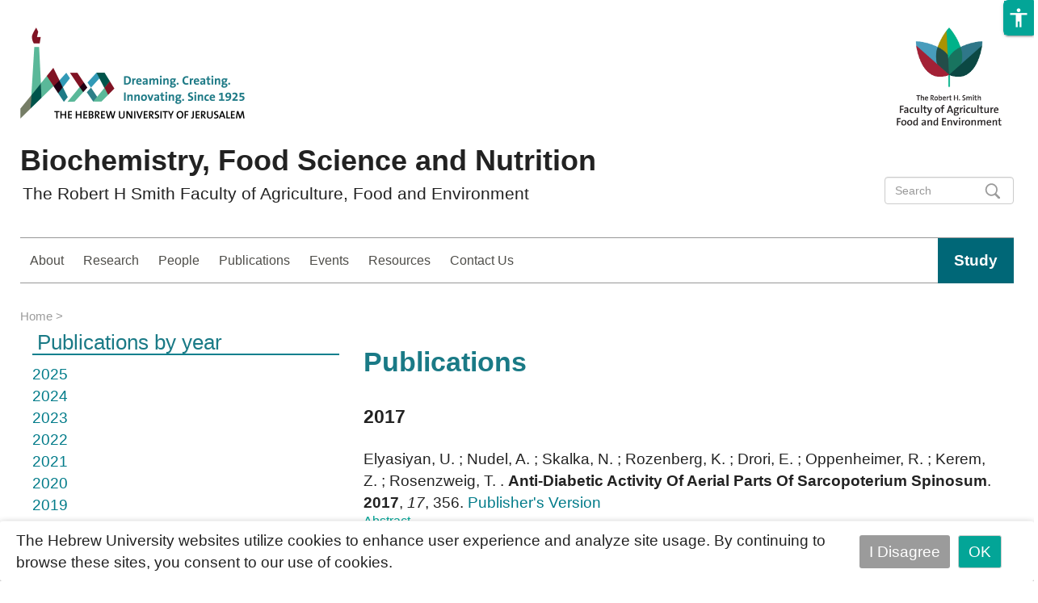

--- FILE ---
content_type: text/html; charset=utf-8
request_url: https://biochem-food-nutrition.agri.huji.ac.il/publications/author/7340/Kerem%2C%20Zohar?page=1
body_size: 29741
content:
<!DOCTYPE html>
<html lang="en" dir="ltr"
  xmlns:fb="https://ogp.me/ns/fb#"
  xmlns:og="https://ogp.me/ns#">
<head profile="http://www.w3.org/1999/xhtml/vocab">
<!--[if IE]><![endif]-->
<link rel="dns-prefetch" href="//fonts.gstatic.com" />
<link rel="preconnect" href="//fonts.gstatic.com" crossorigin="" />
<link rel="dns-prefetch" href="//openscholar.huji.ac.il" />
<link rel="preconnect" href="//openscholar.huji.ac.il" />
<link rel="dns-prefetch" href="//cdn.mathjax.org" />
<link rel="preconnect" href="//cdn.mathjax.org" />
<link rel="dns-prefetch" href="//cdn.jsdelivr.net" />
<link rel="preconnect" href="//cdn.jsdelivr.net" />
<meta http-equiv="Content-Type" content="text/html; charset=utf-8" />
                                                                                                                                                                                 
 <script async src="https://www.googletagmanager.com/gtag/js?id=G-6YBH0QEM4G"></script>
  <script>
    window.dataLayer = window.dataLayer || [];
    function gtag(){dataLayer.push(arguments);}
    gtag('js', new Date());

    gtag('config', 'G-6YBH0QEM4G', { cookie_flags: 'SameSite=None;Secure' } );
</script>
<link rel="shortcut icon" href="https://biochem-food-nutrition.agri.huji.ac.il/profiles/openscholar/themes/os_bootstrap/favicon.ico" type="image/vnd.microsoft.icon" />
<script type="application/ld+json">{
    "@context": "https://schema.org",
    "@graph": [
        {
            "@type": "Organization",
            "name": "האוניברסיטה העברית בירושלים",
            "telephone": "+972-2-588-2888",
            "sameAs": [
                "https://www.facebook.com/thehebrewuniversity",
                "https://twitter.com/HebrewU_heb",
                "https://www.instagram.com/hebrewuniversity",
                "https://www.tiktok.com/@hujitok"
            ],
            "description": "האוניברסיטה העברית בירושלים היא האוניברסיטה המובילה והוותיקה ביותר בישראל.",
            "image": {
                "@type": "ImageObject",
                "url": "https://new.huji.ac.il/files/afhu189.jpg"
            },
            "logo": {
                "@type": "ImageObject",
                "url": "https://new.huji.ac.il/profiles/openscholar/themes/os_bootstrap/images/logo.png"
            }
        },
        {
            "@type": "WebSite",
            "name": "Publications",
            "url": "https://biochem-food-nutrition.agri.huji.ac.il/publications/author/7340/Kerem%2C%20Zohar"
        }
    ]
}</script>
<meta name="generator" content="OpenScholar for Drupal 7 (http://theopenscholar.org)" />
<link rel="canonical" href="https://biochem-food-nutrition.agri.huji.ac.il/publications/author/7340/Kerem%2C%20Zohar" />
<link rel="shortlink" href="https://biochem-food-nutrition.agri.huji.ac.il/publications/author/7340/Kerem%2C%20Zohar" />
  <meta charset="utf-8">
  <meta name="viewport" content="width=device-width, initial-scale=1.0" >

  
  <title>Publications | Biochemistry, Food Science and Nutrition</title>
  <meta http-equiv="X-UA-Compatible" content="IE=edge" />
  <link type="text/css" rel="stylesheet" href="/sites/default/files/advagg_css/css__9cWqptSUNYq5YedfIwh33VxtugFVWjDdEsblT8GhLKI__quUjyhSfbEukHj8a0hYvzm9VTmPALmSZvA0xfM_Oxzo__dlYrbqSijx5vgbPdMf-ZAlN9pDrA6ApVrPgKms3SY94.css?m=1741182493" media="all" />
<link type="text/css" rel="stylesheet" href="/sites/default/files/advagg_css/css__sqX0oV0PzZnon4-v--YUWKBX0MY_EglamExp-1FI654__IOPiOtulrIZqqAM0BdQCjTz3N2n6srsVUk6UjqwYEZ0__dlYrbqSijx5vgbPdMf-ZAlN9pDrA6ApVrPgKms3SY94.css?m=1741182493" media="all" />
<link type="text/css" rel="stylesheet" href="/sites/default/files/advagg_css/css__8vKz7xSZmUhn629phXj0mEcldxSdcsa6Nil4x-kPxZY__42_FYiRnR5OQaV2U3Sr9cY21EIjnMGdJsPXMEFLQPCo__dlYrbqSijx5vgbPdMf-ZAlN9pDrA6ApVrPgKms3SY94.css?m=1741182493" media="all" />
<link type="text/css" rel="stylesheet" href="/sites/default/files/advagg_css/css__BayvKOeb4fuIuxvQ7S8ACxDdhhdVHpycoX7YQQYH1Gs__fmIEkOhiiv6NfYGyUw-aX-583Zw9cJHIIk5JT48DaqA__dlYrbqSijx5vgbPdMf-ZAlN9pDrA6ApVrPgKms3SY94.css?m=1767168163" media="all" />
<link type="text/css" rel="stylesheet" href="/sites/default/files/advagg_css/css__nj83EerCSmDfp8CIgRd_Dwg5CliNTYt831OmKk5r9pE__ZD_hhoB-MqPQXU7tyt-GND7RnnnAhUVlsOwdlPA_I5I__dlYrbqSijx5vgbPdMf-ZAlN9pDrA6ApVrPgKms3SY94.css?m=1741182493" media="all" />
<link type="text/css" rel="stylesheet" href="/sites/default/files/advagg_css/css__wbHFKW8Px3sjOqEQOj4th1ECaeBTMG_p0rp8bxkpIOU__6_mMar-T4pij0BOwTMlVQrMZP1B1enF3PPr26tYXZec__dlYrbqSijx5vgbPdMf-ZAlN9pDrA6ApVrPgKms3SY94.css?m=1748029771" media="all" />
<link type="text/css" rel="stylesheet" href="/sites/default/files/advagg_css/css__GVkl_PZuJgjmCGr1wGHyTNFLshdi3gzMccrQpYl5SZE__CBV2Ln1dpeYfUwcH1_3umtD2EkNqq7tT0oP7U7PefGs__dlYrbqSijx5vgbPdMf-ZAlN9pDrA6ApVrPgKms3SY94.css?m=1741182493" media="all" />
<link type="text/css" rel="stylesheet" href="/sites/default/files/advagg_css/css__TwfWV0jTzim_r_1TUQmEn2knFXhu4S8m0dZcTBB11A0__h0grek2KjvQMItp1oSYGjcdFnGm2zy4gWDXlw4nDdwE__dlYrbqSijx5vgbPdMf-ZAlN9pDrA6ApVrPgKms3SY94.css?m=1741182539" media="all" />
<link type="text/css" rel="stylesheet" href="/sites/default/files/advagg_css/css__cXZUttkkGRQ0hnmdRDWjNmmo5zAGtSwYsSw7nN76Gww___L4U4B_1eEvvUhL3QEkIuVtPLY8c-bc1RM4n1fvbHSA__dlYrbqSijx5vgbPdMf-ZAlN9pDrA6ApVrPgKms3SY94.css?m=1741182493" media="all" />
<link type="text/css" rel="stylesheet" href="/sites/default/files/advagg_css/css__ybTZZrHxcvNqkcgQImlX9K3XC7v1ykrdzGKwQ-PBjAY__7g40UeM74r8hkrzDC6Hbb7RReIGNu-Jsb5XAbAPKIeA__dlYrbqSijx5vgbPdMf-ZAlN9pDrA6ApVrPgKms3SY94.css?m=1741182493" media="all" />
<link type="text/css" rel="stylesheet" href="/sites/default/files/advagg_css/css__hYJGTqlwmZrhpu18dvjJMg0Ptm2cm14Q_CM_VbWrD-Q__D0N6qLg9eETBm_vSGZp0gIf9CArPe6_1zTmk1n4oRZo__dlYrbqSijx5vgbPdMf-ZAlN9pDrA6ApVrPgKms3SY94.css?m=1741182493" media="all" />
<link type="text/css" rel="stylesheet" href="/sites/default/files/advagg_css/css__lRzSuFbrXnGh-vr0Mo2N6waS-vTeICxP_RLOr-ItCJw__TUo9Mv_NYjK3hnPhdYYCgMhxSYMgi7y-CuoR5Hkzl4o__dlYrbqSijx5vgbPdMf-ZAlN9pDrA6ApVrPgKms3SY94.css?m=1741182493" media="all" />
<link type="text/css" rel="stylesheet" href="/sites/default/files/advagg_css/css__cXI0ZNY0emmz9h-b4T-47iZ72PhBf2Dn_0EWGoKXzig__xcVM3XGvd_9Ii4Nz8xgh6DYlkx7egUJJ1nIYLmQ3gms__dlYrbqSijx5vgbPdMf-ZAlN9pDrA6ApVrPgKms3SY94.css?m=1741182493" media="all" />
<link type="text/css" rel="stylesheet" href="/sites/default/files/advagg_css/css__JVs7gQG1GgN4f9i_1o1EQHmhrbdEF0Svgq_2v3hN66Y__0cb3puxbF4koc601M8cazjhPJA6dlsV9Ma8fZxVzgOM__dlYrbqSijx5vgbPdMf-ZAlN9pDrA6ApVrPgKms3SY94.css?m=1741182555" media="all" />
<link type="text/css" rel="stylesheet" href="/sites/default/files/advagg_css/css__YkEJ-BEf9LvN-BT2xcwradgYtOjCL-R4xpF6hoBaT5c__ZFW_Nyhzr016ltycIELLJQRGeMWb8_rf8XObVyi_eK8__dlYrbqSijx5vgbPdMf-ZAlN9pDrA6ApVrPgKms3SY94.css?m=1741182493" media="all" />
<link type="text/css" rel="stylesheet" href="/sites/default/files/advagg_css/css__rEhryWl993tjTvsdQZfL6O4BgulXOPWWPJafRBv-yHA__-H_EIe4XRMyJ0_YZj2_c4UtmsMp-tNA6Du8GTqweVbE__dlYrbqSijx5vgbPdMf-ZAlN9pDrA6ApVrPgKms3SY94.css?m=1767175205" media="all" />
<link type="text/css" rel="stylesheet" href="/sites/default/files/advagg_css/css__2_3VZuJiSePxR1oWPQqH5mm7KTE5HBad3_rZXQ5HO9U__xYZ0yjgup1l2atK-IxLipN5J-jbZW3fuf40H6yB3ikc__dlYrbqSijx5vgbPdMf-ZAlN9pDrA6ApVrPgKms3SY94.css?m=1741182493" media="all" />
<link type="text/css" rel="stylesheet" href="/sites/default/files/advagg_css/css__9CkRe8sgAcJoL9kSH3Zv4VXop-ucEFeQF-yj6uATUHI__RbHmiEnU8ipjOFyVwMtGaT7lu5629NXJ4zsnZxR9Ed8__dlYrbqSijx5vgbPdMf-ZAlN9pDrA6ApVrPgKms3SY94.css?m=1741182493" media="all" />
<link type="text/css" rel="stylesheet" href="/sites/default/files/advagg_css/css__sW6xRFBrB55ug6s1LNPDJ21D-8X_XofqnAiX7XWXsDY__agZSBjN7zt-v6lwx0Vosqo3652HgS5MRTtV_t15eahY__dlYrbqSijx5vgbPdMf-ZAlN9pDrA6ApVrPgKms3SY94.css?m=1741182493" media="all" />
<link type="text/css" rel="stylesheet" href="/sites/default/files/advagg_css/css__U9RO4WIO3-3gILC0I9S4t8Vc71pqSH4TGMdMpyDAAmw__mXCuaODrxjJ_xXxaFM233n4tw4CsUF4u6PRozIqPzhU__dlYrbqSijx5vgbPdMf-ZAlN9pDrA6ApVrPgKms3SY94.css?m=1767166980" media="all" />
<link type="text/css" rel="stylesheet" href="/sites/default/files/advagg_css/css__QfYXl-MiToQDC5GZaSUKqxHJT0R-bYeU0VT-fmynIeU__qDvT3itSaac3G7qX4e12fjZfntDTqb7PN9fnpn6Nj7o__dlYrbqSijx5vgbPdMf-ZAlN9pDrA6ApVrPgKms3SY94.css?m=1741182493" media="all" />
<link type="text/css" rel="stylesheet" href="/sites/default/files/advagg_css/css__6AvalksgXVA5NxQ8wY8C-Vo2MY69HFHqX5gP32VaU4c__4sy6OTHc37FgEJ15DPlV3X7Ke03x2jfB2Y1EEJ9-AuQ__dlYrbqSijx5vgbPdMf-ZAlN9pDrA6ApVrPgKms3SY94.css?m=1741201718" media="all" />
<link type="text/css" rel="stylesheet" href="/sites/default/files/advagg_css/css__qRsiFLWs3nGhHEbAx8VRoB7vD6qbvn7sfxB-e8mnuTs__kPiAh_FDs2njeeZMOEPQPBS3oyQvIu3gxIxkyeXNQEI__dlYrbqSijx5vgbPdMf-ZAlN9pDrA6ApVrPgKms3SY94.css?m=1741182539" media="all" />
<link type="text/css" rel="stylesheet" href="/sites/default/files/advagg_css/css__K8QolqqXQK6A8zmJ030pgHWbu-lLWIMuSTG7-_UFrNQ__XWwUQDnfAFmx_lSXTrbvDou_jStHUbownCXSMY1ylLo__dlYrbqSijx5vgbPdMf-ZAlN9pDrA6ApVrPgKms3SY94.css?m=1741182493" media="all" />
<link type="text/css" rel="stylesheet" href="https://cdn.jsdelivr.net/npm/bootstrap@3.4.1/dist/css/bootstrap.min.css" media="all" />
<link type="text/css" rel="stylesheet" href="https://cdn.jsdelivr.net/npm/@unicorn-fail/drupal-bootstrap-styles@0.0.2/dist/3.3.1/7.x-3.x/drupal-bootstrap.min.css" media="all" />
<link type="text/css" rel="stylesheet" href="/sites/default/files/advagg_css/css__RxZphtP5OMKySIAUq992s3NLQ2b-SZO1Udd-qAbw_uw__PNc92rBV7P249BXlODwwM98Xj20AwFLhYSsXQkUr2HE__dlYrbqSijx5vgbPdMf-ZAlN9pDrA6ApVrPgKms3SY94.css?m=1767168155" media="all" />
  <link rel="stylesheet" type="text/css" href="https://biochem-food-nutrition.agri.huji.ac.il/profiles/openscholar/themes/os_bootstrap/css/ie10.css" />
  <!-- HTML5 element support for IE6-8 -->
  <!--[if lte IE 9]>
    <script src="//html5shiv.googlecode.com/svn/trunk/html5.js"></script>
    <link rel="stylesheet" type="text/css" href="https://biochem-food-nutrition.agri.huji.ac.il/profiles/openscholar/themes/os_bootstrap/css/ie9.css" />
  <![endif]-->

  <script src="https://cdn.jsdelivr.net/npm/bootstrap@3.4.1/dist/js/bootstrap.min.js"></script>
<script src="/sites/default/files/advagg_js/js__rNO4etax4sh06COytkgL16ho2elMt1JjiAS_p1Hz__I__59xrbL7owDgN7Xk9dYwI5GX8Lwz_c0Kb5Ukvp6z4Ut0__dlYrbqSijx5vgbPdMf-ZAlN9pDrA6ApVrPgKms3SY94.js?m=1741201718"></script>
<script src="/sites/default/files/advagg_js/js__GNFM_Q3M0B38riAlx2-dVjcyjiKWnyoJxkdgN-PSV2s__t6qQy4SxuLRLpyBSvO3Eoc8SRHSqO7WPYZahYoFw5TY__dlYrbqSijx5vgbPdMf-ZAlN9pDrA6ApVrPgKms3SY94.js?m=1741201718"></script>
</head>
<body class="html not-front not-logged-in one-sidebar sidebar-first page-publications page-publications-author page-publications-author- page-publications-author-7340 page-publications-author-kerem-zohar og-context og-context-node og-context-node-68541 i18n-en os_bootstrap"  data-theme="green">
<!--  -->
  <div id="skip-link">
    <a href="#main-content" class="skip-link-invisible">Skip to main content</a>
  </div>
    <header id="header" >
    <div class="container os-bootstrap-container">
        <div class="row">
            <div class="col-md-6 col-xs-12">
                  <div class="region region-header-first">
    <a href='https://new.huji.ac.il/en' class="logo"><img class="img-responsive logo img-responsive" width="278" height="69" src="https://biochem-food-nutrition.agri.huji.ac.il/profiles/openscholar/themes/os_bootstrap/images/logo_ltr.png" alt="The Hebrew University of Jerusalem, Home page" /></a>
          <div class="navbar-header">
          <button type="button" class="navbar-toggle collapsed os_bootstrap_collapse_button" data-toggle="collapse" data-target="#os_bootstrap_menu_collapse" aria-expanded="false">
            <span class="sr-only">Toggle navigation</span>
            <span class="icon-bar"></span>
            <span class="icon-bar"></span>
            <span class="icon-bar"></span>
          </button>
        </div>
        <section id="block-boxes-1548929541" class="block block-boxes block-boxes-os_boxes_html agrilogo clearfix" module="boxes" delta="1548929541">

      
  <div id='boxes-box-1548929541' class='agrilogo boxes-box'><div class="boxes-box-content"><a href="https://en.hafakulta.agri.huji.ac.il" target="_blank"><img style="width: 160px; float: right; padding: 0px;" alt="faculty-logo.png" class="img-responsive media-element file-default agri-logo file-os-files-large" src="https://biochem-food-nutrition.agri.huji.ac.il/sites/default/files/styles/os_files_large/public/biochem-food-nutrition/files/faculty-logo.png?m=1739486661&amp;itok=3PF2nZtV" width="512" height="483" /></a></div></div>
</section>
<section id="block-boxes-site-info" class="block block-boxes block-boxes-os_boxes_site_info clearfix" module="boxes" delta="site_info">

      
  <div id='boxes-box-site_info' class='boxes-box'><div class="boxes-box-content"><h1><a href='https://biochem-food-nutrition.agri.huji.ac.il/'>Biochemistry, Food Science and Nutrition</a></h1>
    <h2>The Robert H Smith Faculty of Agriculture, Food and Environment</h2>
    <p>
    </p></div></div>
</section>
<section id="block-boxes-1542728069" class="block block-boxes block-boxes-os_boxes_media clearfix" module="boxes" delta="1542728069">

      
  <div id='boxes-box-1542728069' class='boxes-box'><div class="boxes-box-content"><div id="file-96342" class="file file-html file-html-embed">

          <h2 class="element-invisible"><a  tabindex="-1" aria-hidden="true" href="">b917ec561f51a0f6862dac9bbaaa8d2b</a></h2>
      
  
  <div class="content">
    <div class="file-info"></div><div class="field field-name-field-html-code field-type-text-long field-label-hidden"><div class="field-items"><div class="field-item even"><STYLE>
/** כפתור הרשמה חדש **/
#block-os-secondary-menu li a {
    color: white;
    background-color: #006777;
    /*padding: 16px;*/
    line-height: 16px;
    font-weight: bold;
    padding-right: 20px;
    /*margin-top: -14px;*/
/*padding-bottom: 18px;*/
}
.col-md-12 .region-menu-bar .block-boxes-os_slideshow_box #layout_3_1_overlay .slide li img {
    /*margin-top: -12px;*/
    margin-bottom: 26px;
}
.col-md-8.panel-display p {
MARGIN-TOP: 12PX;
}
.col-xs-12 {
    MARGIN-TOP: 7PX;
}
</STYLE></div></div></div>  </div>
  
</div>
</div></div>
</section>
<section id="block-boxes-1542727973" class="block block-boxes block-boxes-os_boxes_media clearfix" module="boxes" delta="1542727973">

      
  <div id='boxes-box-1542727973' class='boxes-box'><div class="boxes-box-content"><div id="file-96339" class="file file-html file-html-embed">

          <h2 class="element-invisible"><a  tabindex="-1" aria-hidden="true" href="">EM style all pages</a></h2>
      
  
  <div class="content">
    <div class="file-info"></div><div class="field field-name-field-html-code field-type-text-long field-label-hidden"><div class="field-items"><div class="field-item even"><style>

#main-content-header #page-title:first-child {
    /*font-family: 'Assistant', sans-serif !important;*/
    font-weight: 600;
    letter-spacing: 0;
    color: #1a7a86 !important;
}

/* primary menu style */
#block-os-primary-menu #nice-menu-primary-menu li a {
    padding-left: 31px;
    color: #4e4d49;
    font-weight: 400;
    white-space: nowrap;
    font-size: 16px;
}

#block-os-primary-menu #nice-menu-primary-menu li a:hover {
    color: #0c808d;
    text-decoration: none;
}

/* end primary menu style */


.not-front.node-type-book .col-md-4 a{
	color:#4e4d49;
}

.col-md-4 .menu li.open a.active, .col-md-4 .menu a:hover {
    color: #1a7a86;
}

.front #border{
	display:none;
}


 #border{
	display:none;
}
.front .col-md-4 .region-sidebar-first .block-views .block-title, 
.front .col-md-4 .region-sidebar-first .block-boxes-os_sv_list_box .block-title ,
.front .col-md-4 .region-sidebar-first .block-views .block-title, 
.front .col-md-4 .region-sidebar-first .block-boxes-os_boxes_html .block-title 
{
    background-color: #fff !important;
    color: #4f4d49;
    /*font-size: 17px;
    font-weight: bold;
    font-family: Assistant;*/
    border-bottom: 2px solid #0c808d;
}

 .col-md-4 .region-sidebar-first .block-views .block-title,  
.col-md-4 .region-sidebar-first .block-boxes-os_sv_list_box .block-title,
.col-md-4 .region-sidebar-first .block-boxes-os_boxes_html .block-title

 {
    background-color: #fff !important;
    color: #4f4d49;
    /*font-size: 17px;
    font-weight: bold;
    font-family: Assistant;*/
    border-bottom: 2px solid #0c808d;
}


.col-md-4 .region-sidebar-first .block-boxes .block-title {
    color: #1a7a86 !important;
    background-color: white !important;
    border-bottom: 2px solid #0c808d;
}

/*
.col-md-4 .region-sidebar-first .block-boxes  {
  width: 90%;
}
*/


.col-md-4 .os-sv-list li,
 {
	border-bottom: 1px solid #efefef;
}

.col-md-4 .region-sidebar-first .block-boxes-os_sv_list_box article.node a{
	/*color:#46adcb;*/
	color:#0c808d;
}

/* calendar tabs color*/
/*
.not-front.page-calendar .nav-tabs li a.active, .not-front.page-calendar .nav-tabs li a:hover {
    background-color: #0c808d;
}
*/

/* In events page - calendar events title*/
.not-front.page-calendar .col-md-8 .monthview a, .not-front.page-calendar .col-md-8 .week-view a, .not-front.page-calendar .col-md-8 .day-view a {
    color: #0c808d;
}

/* past/upcoming event's tab */

.not-front.page-calendar .view-os-events .node-event header h2 a {
    color: #0c808d;
    font-size: 24px !important;
    font-weight: normal;
}

article {
padding-bottom: .8em;
border-bottom: 1px solid #efefef;
margin-bottom: .8em;
}

/*
 .region-sidebar-first div:first-of-type,  .region-sidebar-first div:first-child {
width:95%;
}
*/

 .region-sidebar-first div.sv-list-person {

padding-top:1em;
margin-top:1em !important;
}

 


div.os-pagesec {
   padding: 1em;
    margin: .1em .3em .1em .2em;
border-bottom: 2px solid #eeeeee
}

.node-type-page #page-title {
text-align:center !important;
}

 


table.os-table td { padding:20px !important; border:1px solid #efefef;  }
table.os-stable td { padding:10px !important; border:1px solid #fefefe;  }
/* table.os-table td:nth-child(2) {border-bottom:1px solid #efefef;} */


.jcarousel-container {
padding-bottom: 3em !important;
margin-bottom: 4em !important;
}

.jcarousel-skin-default .jcarousel-container-horizontal  {
width:90% !important;
}

/* gad 13-02-2025 h3 color */
h3, h3 > a {
    color: teal;
}

/* gad 11-02-2025 calendar fixes */

.not-front.page-calendar .nav-tabs li a {
    font-size: inherit;
}

.block-boxes-os_sv_list_box .block-title {
    font-size: 26px;
    font-weight: 400;
}

.region-sidebar-first .addtocal-wrapper {
    display: none;
}

.not-front.page-calendar .field-name-field-date {
    margin: 2px 0px;
    align-self: auto;
}

.col-md-4 .region-sidebar-first .block-boxes-os_sv_list_box article.node a {
    font-size: 19px;
}


</style></div></div></div>  </div>
  
</div>
</div></div>
</section>
<section id="block-boxes-1546419028" class="block block-boxes block-boxes-os_boxes_media clearfix" module="boxes" delta="1546419028">

      
  <div id='boxes-box-1546419028' class='boxes-box'><div class="boxes-box-content"><div id="file-101785" class="file file-html file-html-embed">

          <h2 class="element-invisible"><a  tabindex="-1" aria-hidden="true" href="">STYLE hack hide taxonomy on images</a></h2>
      
  
  <div class="content">
    <div class="file-info"></div><div class="field field-name-field-html-code field-type-text-long field-label-hidden"><div class="field-items"><div class="field-item even"><style>


div.field-name-og-vocabulary.field-label-hidden {
    display:none !important;
}
</style></div></div></div>  </div>
  
</div>
</div></div>
</section>
<section id="block-boxes-1549457300" class="block block-boxes block-boxes-os_boxes_media clearfix" module="boxes" delta="1549457300">

      
  <div id='boxes-box-1549457300' class='boxes-box'><div class="boxes-box-content"><div id="file-107297" class="file file-html file-html-embed">

          <h2 class="element-invisible"><a  tabindex="-1" aria-hidden="true" href="">b1ce853d821b6d2657540ceca67cacfb</a></h2>
      
  
  <div class="content">
    <div class="file-info"></div><div class="field field-name-field-html-code field-type-text-long field-label-hidden"><div class="field-items"><div class="field-item even"><style>
.not-front #header .header-border2 {
border-bottom: none !important;
}


h4 {color: #1a7a86 !important}
.region-sidebar-first .os-events-list  article.node h2 a {font-weight: normal !important;}
.region-sidebar-first .os-events-list  article.node h2 {padding-left:15px; color:green;}
 
.region-sidebar-first .os-events-list   .date-display-single, 
.region-sidebar-first .os-events-list   .date-display-start, 
.region-sidebar-first .os-events-list   .date-display-end {
      font-weight:normal  !important;}
}


.os-sv-list .field-name-field-date, 
.os-events-list .field-name-field-date, 
.region-sidebar-first .os-events-list  article.node  div.field-type-datetime  {
      padding-left:15px !important; color:orange;
}

.region-sidebar-first .os-events-list   .date-display-single {
     padding-left:15px !important; 
} 

.node-person .field-name-field-website .field-item:after {
    content: '    \0000a0·\0000a0     ';
}


.node-type-event h1#page-title {
   font-size:20px !important;
   line-height: 24px !important;
}
 

.os-mytable td {
     padding:8px;
     border: 1px solid #F8F8F8; 
}

ul.os-pubs li {padding: 8px 1px 8px 1px !important;}


.sv-list-view-title li:after {display:none !important}


html[dir="ltr"] .col-md-4 .os-sv-list li:before, 
html[dir="ltr"] .col-md-4 .menu li:before  {
    content: "" !important;
    display: none !important;
}

blockquote footer:before, blockquote small:before, blockquote .small:before {
    content: '' !important;
}

blockquote {
    border-left:none !important;
    padding: 5px 5px;
    margin: 0 0 5px;
}

figure {
padding:1em;
width:70%;
}

figure img {
width:90% !important;
height:auto !important;
}


figcaption {
font-size: x-small;
text-align:justify;
margin:1em 2em 2em 1em;
}

.os-tab2 td {border-bottom:1px solid #ddd !important;
        padding:1.4em .6em 1.4em .6em; font-size: .9em;
}

.os-tab2 td strong, .os-tab2 td strong span {color:#008080;}

.heb {dir:rtl !important}

table.heb p {
dir:rtl !important; 
text-align:right !important;}                

.date-display-single, .time-display-single {display: inline-block; padding:4px}
</style></div></div></div>  </div>
  
</div>
</div></div>
</section>
<section id="block-boxes-1562847202" class="block block-boxes block-boxes-os_boxes_media clearfix" module="boxes" delta="1562847202">

      
  <div id='boxes-box-1562847202' class='boxes-box'><div class="boxes-box-content"><div id="file-128970" class="file file-html file-html-embed">

          <h2 class="element-invisible"><a  tabindex="-1" aria-hidden="true" href="">b8b2486a95735225deac72b751001ece</a></h2>
      
  
  <div class="content">
    <div class="file-info"></div><div class="field field-name-field-html-code field-type-text-long field-label-hidden"><div class="field-items"><div class="field-item even"><style>
.biblio-entry {
    padding-bottom:1em;
    border-bottom: 1px solid #eee;
    }

.biblio-title a {
    font-weight: 500 !important;
}

.page-publications .biblio-abstract-link {
 font-weight: 500 !important;
}

</style></div></div></div>  </div>
  
</div>
</div></div>
</section>
<section id="block-boxes-1739486934" class="block block-boxes block-boxes-os_boxes_media clearfix" module="boxes" delta="1739486934">

      
  <div id='boxes-box-1739486934' class='boxes-box'><div class="boxes-box-content"><div id="file-356133" class="file file-html file-html-embed">

          <h2 class="element-invisible"><a  tabindex="-1" aria-hidden="true" href="">1db58fc56eac1f7270da1ac612a55413</a></h2>
      
  
  <div class="content">
    <div class="file-info"></div><div class="field field-name-field-html-code field-type-text-long field-label-hidden"><div class="field-items"><div class="field-item even"><style>

/* Gad - style alternative site search */
/* Must create a new "search box" widget
/* and remove the default "site search" from layout. */
/* default "site search" has the same id as a newly
/* created "search box" but different classes. */
/* This only affects search box placed in the third column of the header. */

div.region-header-first form#search-block-form .input-group{
  display: flex;
  justify-content: flex-end;
  align-items: center;
  margin-top: -50px;
}

@media (max-width: 991px){
    div.region-header-first form#search-block-form .input-group{
        margin-top: -8px;
    }
}

div.region-header-first form#search-block-form .input-group .form-control{
  width: 160px;
  border-bottom-right-radius: 4px;
  border-top-right-radius: 4px;
}

div.region-header-first form#search-block-form .input-group .input-group-btn .btn.btn-primary{
  background-color: transparent;
  color: var(--accent);
}

div.region-header-first form#search-block-form .input-group .input-group-btn{
  position: absolute;
  top: 1px;
  right: 35px;
  z-index: 3;
}

div.region-header-first form#search-block-form button.element-invisible{
  width: 1px;
}

</style></div></div></div>  </div>
  
</div>
</div></div>
</section>
<section id="block-boxes-1739486989" class="block block-boxes block-boxes-os_search_solr_search_box clearfix" module="boxes" delta="1739486989">

      
  <div id='boxes-box-1739486989' class='boxes-box'><div class="boxes-box-content"><form class="form-search content-search" method="post" id="search-block-form" accept-charset="UTF-8"><div><div class="container-inline">
      <label for="edit-search-block-form--2" class="element-invisible">Search form</label>
    <div class="input-group"><input title="Enter the terms you wish to search for." placeholder="Search" class="form-control form-text" type="text" id="edit-search-block-form--2" name="search_block_form" value="" size="15" maxlength="128" /><span class="input-group-btn"><button type="submit"  tabindex="-1" class="btn btn-primary"><span class="icon search" aria-hidden="true">
   <svg xmlns="http://www.w3.org/2000/svg" id="master-artboard" viewBox="0 0 19 20" version="1.1" x="0px" y="0px" width="19px" height="20px">
    <g transform="matrix(1.3571428328752528, 0, 0, 1.3333333730697632, 0.7940016984939575, 1.1971876621246338)">
    <path d="M5.584 0C2.496 0 0 2.613 0 5.845c0 3.232 2.496 5.846 5.584 5.846a5.368 5.368 0 0 0 2.986-.914L12.604 15 14 13.539 10.018 9.38a5.98 5.98 0 0 0 1.15-3.535C11.167 2.613 8.67 0 5.583 0zm0 1.375c2.364 0 4.27 1.995 4.27 4.47 0 2.476-1.906 4.47-4.27 4.47-2.365 0-4.27-1.994-4.27-4.47 0-2.475 1.905-4.47 4.27-4.47z" fill="#9B9B9B" fill-rule="evenodd"/>
    </g>
   </svg>
   </span></button></span></div><div class="form-actions form-wrapper form-group" id="edit-actions"><button  class="element-invisible btn btn-primary form-submit" type="submit" id="edit-submit" name="op" value="Search" tabindex="-1">Search</button>
</div><input type="hidden" name="form_build_id" value="form-4JaVj2HJhDQq6GBxHMudVku5hQQQMtOKxP-KrUk2Z2g" />
<input type="hidden" name="form_id" value="search_block_form" />
</div>
</div></form></div></div>
</section>
  </div>
            </div>
            <div class="col-md-6 col-xs-12">
                <div class="row">
                    <div class="col-md-6 col-xs-12">
                          <div class="region region-header-second">
    <section id="block-boxes-1543492309" class="block block-boxes block-boxes-os_boxes_media clearfix" module="boxes" delta="1543492309">

      
  <div id='boxes-box-1543492309' class='boxes-box'><div class="boxes-box-content"><div id="file-97443" class="file file-html file-html-embed">

          <h2 class="element-invisible"><a  tabindex="-1" aria-hidden="true" href="">f26d15dd1f093acd0a2f3d420310d826</a></h2>
      
  
  <div class="content">
    <div class="file-info"></div><div class="field field-name-field-html-code field-type-text-long field-label-hidden"><div class="field-items"><div class="field-item even"><STYLE>
@MEDIA SCREEN AND (MAX-WIDTH: 600PX) {
.CONTACT {
    margin-top: 9px;
    WIDTH: 100%;
    TEXT-ALIGN: CENTER;
    padding-bottom: 25px;
    border-bottom: 0.1px solid #6d6c68;
}
.col {
width: 50%;
}
.col2 {
    WIDTH: 50%;
    FLOAT: LEFT;
MARGIN-TOP: -170PX;
}
.col3 {
Width: 50%;
    margin-top: -25px;
}
.col4 {
	    width: 50%;
    FLOAT: LEFT;
    MARGIN-TOP: -165PX;
}
}
</STYLE></div></div></div>  </div>
  
</div>
</div></div>
</section>
  </div>
                    </div>
                    <div class="col-md-6 col-xs-12">
                          <div class="region region-header-third">
    <section id="block-boxes-1542728003" class="block block-boxes block-boxes-os_boxes_media clearfix" module="boxes" delta="1542728003">

      
  <div id='boxes-box-1542728003' class='boxes-box'><div class="boxes-box-content"><div id="file-96340" class="file file-html file-html-embed">

          <h2 class="element-invisible"><a  tabindex="-1" aria-hidden="true" href="">06098bc0020311e2efa2656630a8b497</a></h2>
      
  
  <div class="content">
    <div class="file-info"></div><div class="field field-name-field-html-code field-type-text-long field-label-hidden"><div class="field-items"><div class="field-item even"><style>
/**
#header .container h1 a {
    color: #4f4d49;
    font-size: 32px;
}

#header .container h2 {
    font-size: 20px;
}*/

#header .container >.row> .col-md-6:nth-child(1) {
    width: 100%;
}

#header .container > .row> .col-md-6:nth-child(2) {
    width: 0%;
    height: 1px;
    padding: 0px;
    margin: 0px;
}

#header .container h1 {
    padding-bottom: 4px !important;
}

#header .container h1 a {
    font-size: 36px !important;
    font-weight: 600;
letter-spacing: 0 !important;
}

#header .container h2 {
    font-size: 21px !important;
    letter-spacing: 0 !important;
    padding-left:3px;
}

#header .container > .row> .col-md-6:nth-child(2) > .row > .col-md-6.col-xs-12:nth-child(1) {
    display: none;
}

#header .container > .row> .col-md-6:nth-child(2) > .row > .col-md-6.col-xs-12:nth-child(2) {
    width: 100% !important;
}

/** logo hight and width*/
#header .container #block-boxes-site-logo img {
    max-height: 180px;
    max-width: 168px;
    float: right;
}

#header .container #block-boxes-site-logo {
    max-height: 200px;
}


/* menu border - tali */
.region.region-menu-bar {
    border-bottom: 0.5px solid #979797;
    padding-bottom: 55px;
}


.front .region.region-menu-bar {
    padding-bottom: 6px !important; 
}

#header .header-border {
    border-bottom: 1px solid #979797;
}

/* gad 14-02-2025 */
#header .region-header-first > a img.logo {
    float: left;
}
#header .region-header-first a img.agri-logo{
    width: 160px;
    margin-top: -15px;
    margin-bottom: -23px;
}

@media (max-width: 768px) {
    #header .region-header-first > a img.logo {
        width: 210px;
    }
    #header .region-header-first a img.agri-logo{
        width: 118px !important;
        margin-top: -8px;
        margin-bottom: 10px;
    }

}
.region-header-first section#block-boxes-site-info {
    clear: both;
}

</style></div></div></div>  </div>
  
</div>
</div></div>
</section>
<section id="block-boxes-1542728030" class="block block-boxes block-boxes-os_boxes_media clearfix" module="boxes" delta="1542728030">

      
  <div id='boxes-box-1542728030' class='boxes-box'><div class="boxes-box-content"><div id="file-96341" class="file file-html file-html-embed">

          <h2 class="element-invisible"><a  tabindex="-1" aria-hidden="true" href="">9fc3630ff25c5fac139746a6ce43f601</a></h2>
      
  
  <div class="content">
    <div class="file-info"></div><div class="field field-name-field-html-code field-type-text-long field-label-hidden"><div class="field-items"><div class="field-item even"><style>

/**faculty footer */
.col-md-3.col-xs-12 > .boxes-box a, .col-md-2.col-xs-12 > .boxes-box a {
    color: #333;
}

.col-md-3.col-xs-12 > .boxes-box:not(#boxes-box-1509529355), .col-md-2.col-xs-12 > .boxes-box{
    border-left: 1px solid #bbbbbb00 !important;
    /**height: 150px;*/
    margin-bottom: 20px;
}
/**End of faculty footer*/
a {
    color: #007b89
}

footer#footer .footer {
    /* border-top: 0.1px solid #6d6c68 !important; */
    /* padding: 0 !important; */
/*    margin-top: 40px !important;*/
    margin-top: 1px !important;
}
.block-boxes-os_boxes_follow {
/*    margin-top: -50px;*/
    margin-top: -1px;
    margin-bottom: 10px;
}

div.footer > div
{
margin-top:0 !important;
padding-top:0 !important;

}
</style></div></div></div>  </div>
  
</div>
</div></div>
</section>
  </div>
                    </div>
                </div>
            </div>
        </div>
        <div class="header-border"></div>
        <div class="row">
            <div class="col-md-12">
                
                                  <!-- Main menu region begins -->
                    <div class="region region-menu-bar">
    <section id="block-os-primary-menu" class="block block-os clearfix" module="os" delta="primary-menu">

      
  <div class="collapse navbar-collapse os_bootstrap_menu_collapse"><ul class="nice-menu nice-menu-down nice-menu-primary-menu" id="nice-menu-primary-menu"><li class="menu-22389 menu-path-node-68542 first odd  menu-depth-1 menu-item-22389"><a href='https://biochem-food-nutrition.agri.huji.ac.il/about' title="">About</a></li><li class="menu-22391 menu-path-node-68543  even menu-depth-1 menu-item-22391"><a href='https://biochem-food-nutrition.agri.huji.ac.il/research' title="">Research</a></li><li class="menu-24245 menuparent   odd menu-depth-1 menu-item-24245"><a  class="menu-heading" tabindex="0">People</a><ul><li class="menu-23336 menu-path-people-members-academic first odd  menu-depth-2 menu-item-23336"><a href='https://biochem-food-nutrition.agri.huji.ac.il/people/members/academic'>Academic Staff</a></li><li class="menu-23340 menu-path-people-members-emeritus  even menu-depth-2 menu-item-23340"><a href='https://biochem-food-nutrition.agri.huji.ac.il/people/members/emeritus'>Emeritus Faculty</a></li><li class="menu-23342 menu-path-people-members-administrative  odd menu-depth-2 menu-item-23342"><a href='https://biochem-food-nutrition.agri.huji.ac.il/people/members/administrative'>Administrative Staff</a></li><li class="menu-23348 menu-path-people-members-memoriam  even last menu-depth-2 menu-item-23348"><a href='https://biochem-food-nutrition.agri.huji.ac.il/people/members/memoriam'>In Memoriam</a></li></ul></li><li class="menu-56057 menu-path-scrishujiacil-en-organisations-institute-of-biochemistry-food-science-and-nutrition-5-publications-  even menu-depth-1 menu-item-56057"><a href='https://cris.huji.ac.il/en/organisations/institute-of-biochemistry-food-science-and-nutrition-5/publications/' target="_blank">Publications</a></li><li class="menu-29446 menu-path-sbiochem-food-nutritionagrihujiacil-calendar  odd menu-depth-1 menu-item-29446"><a href='https://biochem-food-nutrition.agri.huji.ac.il/calendar'>Events</a></li><li class="menu-46717 menuparent   even menu-depth-1 menu-item-46717"><a  class="menu-heading" tabindex="0">Resources</a><ul><li class="menu-46718 menu-path-node-3127735 first odd  menu-depth-2 menu-item-46718"><a href='https://biochem-food-nutrition.agri.huji.ac.il/making-room-reservations' title="">Room Reservations</a></li><li class="menu-56048 menu-path-sbiochem-food-nutritionagrihujiacil-promethion-metabolic-system  even menu-depth-2 menu-item-56048"><a href='https://biochem-food-nutrition.agri.huji.ac.il/promethion-metabolic-system'>Sable’s Promethion Metabolic System</a></li><li class="menu-56055 menu-path-sbiochem-food-nutritionagrihujiacil-encourage-children-to-eat-vegetables  odd last menu-depth-2 menu-item-56055"><a href='https://biochem-food-nutrition.agri.huji.ac.il/encourage-children-to-eat-vegetables'>Encourage Children to Eat Vegetables</a></li></ul></li><li class="menu-24275 menu-path-node-74229  odd last menu-depth-1 menu-item-24275"><a href='https://biochem-food-nutrition.agri.huji.ac.il/contact-form' title="">Contact Us</a></li></ul>
</div>
</section>
<section id="block-os-secondary-menu" class="block block-os clearfix" module="os" delta="secondary-menu">

      
  <div class="collapse navbar-collapse os_bootstrap_menu_collapse"><ul class="nice-menu nice-menu-down nice-menu-secondary-menu" id="nice-menu-secondary-menu"><li class="menu-24358 menu-path-senhafakultaagrihujiacil-study first odd last menu-depth-1 menu-item-24358"><a href='https://en.hafakulta.agri.huji.ac.il/study' target="_blank">Study</a></li></ul>
</div>
</section>
  </div>
                  <!-- Main menu region ends -->
                            </div>
        </div>
                  <div><section id="block-huji-accessibility-huji-accessibility-block" class="block block-huji-accessibility hide clearfix" module="huji_accessibility" delta="huji_accessibility_block">

      
  <a href="#" class="accessibility-icon" title="Click on accessibilty menu" tabindex="0" role="button" aria-label="true"><span class="material-icons md-36" aria-hidden="true">accessibility</span></a><div class="accessibility-wrapper"><ul><li role="menuitem" data-accessibility="resize_font_plus"><div class="tool"><span>Toggle Increase Font Size</span></div><a href="#" class="resize_font_plus" tabindex="0" role="button" aria-label="Toggle Increase Font Size"><span class="material-icons" aria-hidden="true">text_fields</span></a></li><li role="menuitem" data-accessibility="grayscale"><div class="tool"><span>Toggle Grayscale</span></div><a href="#" class="grayscale" tabindex="0" role="button" aria-label="Toggle Grayscale"><span class="material-icons" aria-hidden="true">format_color_reset</span></a></li><li role="menuitem" data-accessibility="invert"><div class="tool"><span>Toggle Negative Contrast</span></div><a href="#" class="invert" tabindex="0" role="button" aria-label="Toggle Negative Contrast"><span class="material-icons" aria-hidden="true">invert_colors</span></a></li><li role="menuitem" data-accessibility="high_contrast"><div class="tool"><span>Toggle High Contrast</span></div><a href="#" class="high_contrast" tabindex="0" role="button" aria-label="Toggle High Contrast"><span class="material-icons" aria-hidden="true">contrast</span></a></li><li role="menuitem" data-accessibility="light_background"><div class="tool"><span>Toggle Light Background</span></div><a href="#" class="light_background" tabindex="0" role="button" aria-label="Toggle Light Background"><span class="material-icons" aria-hidden="true">light_mode</span></a></li><li role="menuitem" data-accessibility="highlight_links"><div class="tool"><span>Toggle Highlight Links</span></div><a href="#" class="highlight_links" tabindex="0" role="button" aria-label="Toggle Highlight Links"><span class="material-icons" aria-hidden="true">links</span></a></li><li role="menuitem" data-accessibility="readable_font"><div class="tool"><span>Toggle Readable Font</span></div><a href="#" class="readable_font" tabindex="0" role="button" aria-label="Toggle Readable Font"><span class="material-icons" aria-hidden="true">title</span></a></li><li role="menuitem" data-accessibility="reset"><div class="tool"><span>Reset</span></div><a href="#" class="reset" tabindex="0" role="button" aria-label="Reset"><span class="material-icons" aria-hidden="true">restart_alt</span></a></li></ul></div><div class="check-active"><span class="material-icons">check</span></div>
</section>
</div>
                <div class="header-border2"></div>
    </div>
</header>

<section id="section">
    <div class="container os-bootstrap-container">

                                <div class="row">
            <div class="col-md-12">
                <div id="border"></div>
                <div id="main-content">                                
                                                                                                            
                                                                        <div class="row">
                              <div class="col-md-12">
                                  <ol class="breadcrumb"><li><a href='https://openscholar.huji.ac.il/'>Home</a></li>
</ol>                                  <div class="row-col-md-4 col-md-4"></div>
                              </div>
                          </div>
                                              
                                              <!---Place the sidebar in two different places due to the page tpl logic. --!>
                        <!--sidebar first region beg-->
                        <div class="col-md-4 col-xs-12">
                              <div class="region region-sidebar-first well">
    <section id="block-boxes-1562227842" class="block block-boxes block-boxes-os_boxes_pub_year clearfix" module="boxes" delta="1562227842">

        <h2 class="block-title">Publications by year</h2>
    
  <div id='boxes-box-1562227842' class='boxes-box'><div class="boxes-box-content"><div class="view view-publication-years view-id-publication_years view-display-id-block view-dom-id-boxes-1562227842">
        
  
  
      <div class="view-content">
      <div class="item-list">
  <ul class="views-summary">
      <li><a href="https://biochem-food-nutrition.agri.huji.ac.il/publications/year/2025">2025</a>
          </li>
      <li><a href="https://biochem-food-nutrition.agri.huji.ac.il/publications/year/2024">2024</a>
          </li>
      <li><a href="https://biochem-food-nutrition.agri.huji.ac.il/publications/year/2023">2023</a>
          </li>
      <li><a href="https://biochem-food-nutrition.agri.huji.ac.il/publications/year/2022">2022</a>
          </li>
      <li><a href="https://biochem-food-nutrition.agri.huji.ac.il/publications/year/2021">2021</a>
          </li>
      <li><a href="https://biochem-food-nutrition.agri.huji.ac.il/publications/year/2020">2020</a>
          </li>
      <li><a href="https://biochem-food-nutrition.agri.huji.ac.il/publications/year/2019">2019</a>
          </li>
      <li><a href="https://biochem-food-nutrition.agri.huji.ac.il/publications/year/2018">2018</a>
          </li>
      <li><a href="https://biochem-food-nutrition.agri.huji.ac.il/publications/year/2017">2017</a>
          </li>
      <li><a href="https://biochem-food-nutrition.agri.huji.ac.il/publications/year/2016">2016</a>
          </li>
    </ul>
</div>
    </div>
  
      <ul class="pager"><li class="pager-previous">&nbsp;</li>
<li class="pager-current">1 of 2</li>
<li class="pager-next"><a href="https://biochem-food-nutrition.agri.huji.ac.il/publications/author/7340/Kerem%2C%20Zohar?page=1%2C0%2C0%2C0%2C0%2C1">»</a></li>
</ul>  
  
  
  
  
</div><a href='' class="os-embed-link" data-delta="1562227842">&lt;embed&gt;</a><div id="embed-popup-1562227842" class="embed-popup"><ul class="links"><li class="iframe first last"><a href='#1562227842-iframe'>Iframe</a></li>
</ul><div id="1562227842-iframe"><div class="form-item form-item-web-widgets form-type-textarea form-group"> <label class="control-label" for="web_widgets_1">Embed code</label>
<div class="form-textarea-wrapper resizable"><textarea onclick="this.focus(); this.select();" class="form-control form-textarea" id="web_widgets_1" name="web_widgets" cols="30" rows="5">&lt;script type=&quot;text/javascript&quot; src=&quot;https://biochem-food-nutrition.agri.huji.ac.il/profiles/openscholar/modules/os/modules/os_boxes/misc/os_boxes.resize_parent.js&quot;&gt;&lt;/script&gt;
&lt;iframe class=&quot;web-widgets-iframe&quot; src=&quot;https://biochem-food-nutrition.agri.huji.ac.il/widget/embed/1562227842/iframe&quot; scrolling=&quot;no&quot; frameborder=&quot;0&quot; width=&quot;100%&quot;&gt;&lt;/iframe&gt;
</textarea></div><div class="help-block">Copy and paste this code to your website.</div></div></div></div></div></div>
</section>
<section id="block-boxes-1576674785" class="block block-boxes block-boxes-os_boxes_media clearfix" module="boxes" delta="1576674785">

        <h2 class="block-title">Publications by Authors</h2>
    
  <div id='boxes-box-1576674785' class='boxes-box'><div class="boxes-box-content"><div id="file-146995" class="file file-html file-html-embed">

          <h2 class="element-invisible"><a  tabindex="-1" aria-hidden="true" href="">872b5a415932dd4a322f5184e407dc64</a></h2>
      
  
  <div class="content">
    <div class="file-info"></div><div class="field field-name-field-html-code field-type-text-long field-label-hidden"><div class="field-items"><div class="field-item even"><style>
#os-thisbox h4 {font-size: 1.1em; font-weight:500; margin-left:10px;font-variant: small-caps;}
.os-leftin {margin-left:20px;}
</style>


<section   class="block block-boxes block-boxes-os_boxes_pub_ca contextual-links-region clearfix" id="os-thisbox">
 




  <div class="boxes-box"><div class="boxes-box-content"><div class="view view-co-author-list view-id-co_author_list view-display-id-block ">



      <div class="view-content">
      <div class="item-list">    
<h4>Active Faculty</h4>
  <ul class="os-leftin"> 



 <li class="views-row"><span class="views-field views-field-firstname"> <span class="field-content"><a href="
https://biochem-food-nutrition.agri.huji.ac.il/publications/author/4858/Hagai%20Abeliovich">Hagai  Abeliovich</a></span></span> </li>

   

 <li class="views-row"><span class="views-field views-field-firstname"> <span class="field-content"><a href="
https://biochem-food-nutrition.agri.huji.ac.il/publications/author/7234/Braslavsky%2C%20Ido">Ido  Braslavsky</a></span></span> </li>

<li class="views-row"><span class="views-field views-field-firstname"> <span class="field-content"><a href="
https://biochem-food-nutrition.agri.huji.ac.il/publications/author/4452/Oren%20Froy">Oren Froy</a>
</span></span> </li>

<li class="views-row"><span class="views-field views-field-firstname"> <span class="field-content"><a href="
https://biochem-food-nutrition.agri.huji.ac.il/publications/author/4446/Ido%20Goldstein">
Ido Goldstein
</a></span></span> </li>


 <li class="views-row"><span class="views-field views-field-firstname"> <span class="field-content"><a href="
https://biochem-food-nutrition.agri.huji.ac.il/publications/author/6934/Hayouka%2C%20Zvi">
Zvi Hayouka 
</a></span></span> </li>

 <li class="views-row"><span class="views-field views-field-firstname"> <span class="field-content"><a href="
 https://biochem-food-nutrition.agri.huji.ac.il/publications/author/7340/Kerem%2C%20Zohar">
 Zohar Kerem
</a></span></span> </li>


 <li class="views-row"><span class="views-field views-field-firstname"> <span class="field-content"><a href="
 https://biochem-food-nutrition.agri.huji.ac.il/publications/author/7316/Monsonego-Ornan%2C%20Efrat">
 Efrat Monsonego-Ornan
</a></span></span> </li>





 <li class="views-row"><span class="views-field views-field-firstname"> <span class="field-content"><a href="
https://biochem-food-nutrition.agri.huji.ac.il/publications/author/7349/Niv%2C%20Masha%20Y.">
Masha Niv
</a></span></span> </li>




 




 <li class="views-row"><span class="views-field views-field-firstname"> <span class="field-content"><a href="
https://biochem-food-nutrition.agri.huji.ac.il/publications/author/17041/Sharabi%2C%20Kfir">
Kfir Sharabi
</a></span></span> </li>



 <li class="views-row"><span class="views-field views-field-firstname"> <span class="field-content"><a href="
https://biochem-food-nutrition.agri.huji.ac.il/publications/author/7500/Stark%2C%20Aliza%20H.">
Aliza Stark
</a></span></span> </li>

 <li class="views-row"><span class="views-field views-field-firstname"> <span class="field-content"><a href="
https://biochem-food-nutrition.agri.huji.ac.il/publications/author/4463/Oren%20Tirosh">
Oren Tirosh</a></span></span> </li>



 <li class="views-row"><span class="views-field views-field-firstname"> <span class="field-content"><a href="
https://biochem-food-nutrition.agri.huji.ac.il/publications/author/7541/Troen%2C%20Aron%20M.">
 Aron Troen
</a></span></span> </li>


</ul>



</ul>
<h4>Emeriti</h4>
 <ul class="os-leftin"> 

<li class="views-row"><span class="views-field views-field-firstname"> <span class="field-content"><a href="
https://biochem-food-nutrition.agri.huji.ac.il/publications/author/14042/Bilkis%2C%20Itzhak">
Itzhak Bilkis</a></span></span> </li>

<li class="views-row"><span class="views-field views-field-firstname"> <span class="field-content"><a href="
https://biochem-food-nutrition.agri.huji.ac.il/publications/author/7306/Gertler%2C%20Arieh">
Arieh Gertler</a></span></span> </li>


<li class="views-row"><span class="views-field views-field-firstname"> <span class="field-content"><a href="
https://biochem-food-nutrition.agri.huji.ac.il/publications/author/14058/Dror%2C%20Yosef">
Yosef Dror
</a></span></span> </li>


<li class="views-row"><span class="views-field views-field-firstname"> <span class="field-content"><a href="
https://biochem-food-nutrition.agri.huji.ac.il/publications/author/14066/Ludmer%2C%20Zvi">
Zvi Ludmer
</a></span></span> </li>

<li class="views-row"><span class="views-field views-field-firstname"> <span class="field-content"><a href="
https://biochem-food-nutrition.agri.huji.ac.il/publications/author/4572/Zecharia%20Madar">
Zecharia Madar</a></span></span> </li>

<li class="views-row"><span class="views-field views-field-firstname"> <span class="field-content"><a href="
https://biochem-food-nutrition.agri.huji.ac.il/publications/author/10850/Naim%2C%20Michael">Michael Naim
</a></span></span> </li>

<li class="views-row"><span class="views-field views-field-firstname"> <span class="field-content"><a href="
https://biochem-food-nutrition.agri.huji.ac.il/publications/author/1174/Amos%20Nussinovitch">Amos Nussinovitch</a></span></span> </li>


 <li class="views-row"><span class="views-field views-field-firstname"> <span class="field-content"><a href="
https://biochem-food-nutrition.agri.huji.ac.il/publications/author/7447/Reifen%2C%20Ram">
Ram Reifen
</a></span></span> </li>


<li class="views-row"><span class="views-field views-field-firstname"> <span class="field-content"><a href="
https://biochem-food-nutrition.agri.huji.ac.il/publications/author/14099/Saguy%2C%20Israel">
Israel Sam Saguy
</a></span></span> </li>



 <li class="views-row"><span class="views-field views-field-firstname"> <span class="field-content"><a href="
https://biochem-food-nutrition.agri.huji.ac.il/publications/author/7084/Schwartz%2C%20Betty">
Betty Schwartz</a></span></span> </li>


<li class="views-row"><span class="views-field views-field-firstname"> <span class="field-content"><a href="
https://biochem-food-nutrition.agri.huji.ac.il/publications/author/14105/Trostler%2C%20Naomi">Naomi Trostler
</a></span></span> </li>
</ul>

</div>    </div>

</div></div></div> 
</section></div></div></div>  </div>
  
</div>
</div></div>
</section>
<section id="block-boxes-os-publications-recent" class="block block-boxes block-boxes-os_sv_list_box clearfix" module="boxes" delta="os_publications_recent">

        <h2 class="block-title"> Recent Publications</h2>
    
  <div id='boxes-box-os_publications_recent' class='boxes-box'><div class="boxes-box-content"><div id='box-os_publications_recent-page' data-page='0' data-delta='os_publications_recent' class='os-sv-list os_sv_list_box sv-list-biblio sv-list-view-title sv-list-layout-list sv-grid-3'><ul><li><a href='https://biochem-food-nutrition.agri.huji.ac.il/publications/milk-and-dairy-consumption-positively-associated-height' target="_top">Milk and dairy consumption is positively associated with height in adolescents: results from the Israeli National Youth Health and Nutrition Survey</a></li>
<li><a href='https://biochem-food-nutrition.agri.huji.ac.il/publications/food-supplied-gaza-during-seven-months-hamas-israel-war' target="_top">
	Food supplied to Gaza during seven months of the Hamas-Israel war

</a></li>
<li><a href='https://biochem-food-nutrition.agri.huji.ac.il/publications/impact-olive-oil-components-expression-genes-related-type-2' target="_top">Impact of Olive Oil Components on the Expression of Genes Related to Type 2 Diabetes Mellitus. <em>Nutrients</em> 2025, <em>17</em>, 570.</a></li>
<li><a href='https://biochem-food-nutrition.agri.huji.ac.il/publications/extended-temperature-range-ice-binding-protein-activity' target="_top">Extended Temperature Range of the Ice-Binding Protein Activity</a></li>
<li><a href='https://biochem-food-nutrition.agri.huji.ac.il/publications/b-vitamins-glucoronolactone-and-immune-system-bioavailability' target="_top">B Vitamins, Glucoronolactone and the Immune System: Bioavailability, Doses and Efficiency</a></li>
</ul></div><a href='https://biochem-food-nutrition.agri.huji.ac.il/publications' class="more-link">More</a><a href='' class="os-embed-link" data-delta="os_publications_recent">&lt;embed&gt;</a><div id="embed-popup-os_publications_recent" class="embed-popup"><ul class="links"><li class="iframe first last"><a href='#os_publications_recent-iframe'>Iframe</a></li>
</ul><div id="os_publications_recent-iframe"><div class="form-item form-item-web-widgets form-type-textarea form-group"> <label class="control-label" for="web_widgets_4">Embed code</label>
<div class="form-textarea-wrapper resizable"><textarea onclick="this.focus(); this.select();" class="form-control form-textarea" id="web_widgets_4" name="web_widgets" cols="30" rows="5">&lt;script type=&quot;text/javascript&quot; src=&quot;https://biochem-food-nutrition.agri.huji.ac.il/profiles/openscholar/modules/os/modules/os_boxes/misc/os_boxes.resize_parent.js&quot;&gt;&lt;/script&gt;
&lt;iframe class=&quot;web-widgets-iframe&quot; src=&quot;https://biochem-food-nutrition.agri.huji.ac.il/widget/embed/os_publications_recent/iframe&quot; scrolling=&quot;no&quot; frameborder=&quot;0&quot; width=&quot;100%&quot;&gt;&lt;/iframe&gt;
</textarea></div><div class="help-block">Copy and paste this code to your website.</div></div></div></div></div></div>
</section>
  </div>
                        </div>
                        <!--sidebar first region end-->
                      
                                              <div id="content" class="col-md-8 col-xs-12">
                            <header id="main-content-header">
                                                                                                <h1 id="page-title">
                                    Publications                                </h1>
                            </header>
                                                                                      
                              <div class="region region-content">
    <section id="block-system-main" class="block block-system clearfix" module="system" delta="main">

      
  <div id="biblio-header" class="clear-block"><div class="biblio-export"></div></div><div class="biblio-category-section"><div class="biblio-separator-bar">2017</div><div class="biblio-entry node node-biblio biblio-ltr node-teaser contextual-links-region article clearfix"><span class="biblio-authors" >Elyasiyan, U. ; Nudel, A. ; Skalka, N. ; Rozenberg, K. ; Drori, E. ; Oppenheimer, R. ; Kerem, Z. ; Rosenzweig, T. </span>. <a href='https://biochem-food-nutrition.agri.huji.ac.il/publications/anti-diabetic-activity-aerial-parts-sarcopoterium-spinosum'><span class="biblio-title" >Anti-Diabetic Activity Of Aerial Parts Of Sarcopoterium Spinosum</span></a>. <span  style="font-weight: bold;">2017</span>, <span  style="font-style: italic;">17</span>, 356.<span class="Z3988" title="ctx_ver=Z39.88-2004&amp;rft_val_fmt=info%3Aofi%2Ffmt%3Akev%3Amtx%3Ajournal&amp;rft.atitle=Anti-diabetic+activity+of+aerial+parts+of+Sarcopoterium+spinosum&amp;rft.stitle=BMC+Complementary+and+Alternative+Medicine&amp;rft.isbn=1472-6882&amp;rft.date=2017&amp;rft.volume=17&amp;rft.issue=1&amp;rft.spage=356&amp;rft.aulast=Elyasiyan&amp;rft.aufirst=Uriel&amp;rft.au=Nudel%2C+Adi&amp;rft.au=Skalka%2C+Nir&amp;rft.au=Rozenberg%2C+Konstantin&amp;rft.au=Drori%2C+Elyashiv&amp;rft.au=Oppenheimer%2C+Rachela&amp;rft.au=Kerem%2C+Zohar&amp;rft.au=Rosenzweig%2C+Tovit"></span> <a href='https://doi.org/10.1186/s12906-017-1860-7'>Publisher&#039;s Version</a><a href='https://biochem-food-nutrition.agri.huji.ac.il/publications/anti-diabetic-activity-aerial-parts-sarcopoterium-spinosum' class="biblio-abstract-link toggle">Abstract</a><div class="biblio-abstract-display os-slider">Sarcopoterium spinosum (S. spinosum) is used by Bedouin medicinal practitioners for the treatment of diabetes. While the anti-diabetic activity of S. spinosum root extract was validated in previous studies, the activity of aerial parts of the same plants has not been elucidated yet. The aim of this study was to clarify the glucose lowering properties of the aerial parts of the shrub.</div></div><div class="biblio-entry node node-biblio biblio-ltr node-teaser contextual-links-region article clearfix"><span class="biblio-authors" >Ehrlich, Y. ; Regev, L. ; Kerem, Z. ; Boaretto, E. </span>. <a href='https://biochem-food-nutrition.agri.huji.ac.il/publications/radiocarbon-dating-olive-tree-cross-section-new-insights-growth'><span class="biblio-title" >Radiocarbon Dating Of An Olive Tree Cross-Section: New Insights On Growth Patterns And Implications For Age Estimation Of Olive Trees</span></a>. <span  style="font-style: italic;">Frontiers in Plant Science</span> <span  style="font-weight: bold;">2017</span>, <span  style="font-style: italic;">8</span>, 1918.<span class="Z3988" title="ctx_ver=Z39.88-2004&amp;rft_val_fmt=info%3Aofi%2Ffmt%3Akev%3Amtx%3Ajournal&amp;rft.atitle=Radiocarbon+Dating+of+an+Olive+Tree+Cross-Section%3A+New+Insights+on+Growth+Patterns+and+Implications+for+Age+Estimation+of+Olive+Trees&amp;rft.title=Frontiers+in+Plant+Science&amp;rft.issn=1664-462X&amp;rft.date=2017&amp;rft.volume=8&amp;rft.spage=1918&amp;rft.aulast=Ehrlich&amp;rft.aufirst=Yael&amp;rft.au=Regev%2C+Lior&amp;rft.au=Kerem%2C+Zohar&amp;rft.au=Boaretto%2C+Elisabetta&amp;rft_id=info%3Adoi%2F10.3389%2Ffpls.2017.01918"></span> <a href='https://www.frontiersin.org/article/10.3389/fpls.2017.01918'>Publisher&#039;s Version</a><a href='https://biochem-food-nutrition.agri.huji.ac.il/publications/radiocarbon-dating-olive-tree-cross-section-new-insights-growth' class="biblio-abstract-link toggle">Abstract</a><div class="biblio-abstract-display os-slider">The age of living massive olive trees is often assumed to be between hundreds and even thousands of years. These estimations are usually based on the girth of the trunk and an extrapolation based on a theoretical annual growth rate. It is difficult to objectively verify these claims, as a monumental tree may not be cut down for analysis of its cross-section. In addition, the inner and oldest part of the trunk in olive trees usually rots, precluding the possibility of carting out radiocarbon analysis of material from the first years of life of the tree. In this work we present a cross-section of an olive tree, previously estimated to be hundreds of years old, which was cut down post-mortem in 2013. The cross-section was radiocarbon dated at numerous points following the natural growth pattern, which was made possible to observe by viewing the entire cross-section. Annual growth rate values were calculated and compared between different radii. The cross-section also revealed a nearly independent segment of growth, which would clearly offset any estimations based solely on girth calculations. Multiple piths were identified, indicating the beginning of branching within the trunk. Different radii were found to have comparable growth rates, resulting in similar estimates dating the piths to the 19th century. The estimated age of the piths represent a terminus ante quem for the age of the tree, as these are piths of separate branches. However, the tree is likely not many years older than the dated piths, and certainly not centuries older. The oldest radiocarbon-datable material in this cross-section was less than 200 years old, which is in agreement with most other radiocarbon dates of internal wood from living olive trees, rarely older than 300 years.</div></div><div class="biblio-entry node node-biblio biblio-ltr node-teaser contextual-links-region article clearfix"><span class="biblio-authors" >Basheer, L. ; Schultz, K. ; Guttman, Y. ; Kerem, Z. </span>. <a href='https://biochem-food-nutrition.agri.huji.ac.il/publications/silico-and-vitro-inhibition-cytochrome-p450-3a-synthetic'><span class="biblio-title" >In Silico And In Vitro Inhibition Of Cytochrome P450 3A By Synthetic Stilbenoids</span></a>. <span  style="font-style: italic;">Food Chemistry</span> <span  style="font-weight: bold;">2017</span>, <span  style="font-style: italic;">237</span>, 895 - 903.<span class="Z3988" title="ctx_ver=Z39.88-2004&amp;rft_val_fmt=info%3Aofi%2Ffmt%3Akev%3Amtx%3Ajournal&amp;rft.atitle=In+silico+and+in+vitro+inhibition+of+cytochrome+P450+3A+by+synthetic+stilbenoids&amp;rft.title=Food+Chemistry&amp;rft.stitle=Food+Chemistry&amp;rft.isbn=0308-8146&amp;rft.date=2017&amp;rft.volume=237&amp;rft.spage=895&amp;rft.epage=903&amp;rft.aulast=Basheer&amp;rft.aufirst=Loai&amp;rft.au=Schultz%2C+Keren&amp;rft.au=Guttman%2C+Yelena&amp;rft.au=Kerem%2C+Zohar"></span> <a href='http://www.sciencedirect.com/science/article/pii/S0308814617310221'>Publisher&#039;s Version</a><a href='https://biochem-food-nutrition.agri.huji.ac.il/publications/silico-and-vitro-inhibition-cytochrome-p450-3a-synthetic' class="biblio-abstract-link toggle">Abstract</a><div class="biblio-abstract-display os-slider">Inhibition of cytochrome P450 3A4 (CYP3A4), the major drug metabolizing enzyme, by dietary compounds has recently attracted increased attention. Evaluating the potency of the many known inhibitory compounds is a tedious and time consuming task, yet it can be achieved using computing tools. Here, CDOCKER and Glide served to design model inhibitors in order to characterize molecular features of an inhibitor. Assessing nitro-stilbenoids, both approaches suggested nitrostilbene to be a weaker inhibitor of CYP3A4 than resveratrol, and stronger than dimethoxy-nitrostilbene. Nitrostilbene and resveratrol, but not dimethoxy-nitrostilbene, engage electrostatic interactions in the enzyme cavity, and with the haem. In vitro assessment of the inhibitory capacity supported the in silico predictions, suggesting that evaluating the electrostatic interactions of a compound with the prosthetic group allows the prediction of inhibitory potency. Since both programs yielded related results, it is suggested that for CYP3A4, computing tools may allow rapid identification of potent dietary inhibitors.</div></div></div><div class="biblio-category-section"><div class="biblio-separator-bar">2016</div><div class="biblio-entry node node-biblio biblio-ltr node-teaser contextual-links-region article clearfix"><span class="biblio-authors" >Zipori, I. ; Bustan, A. ; Kerem, Z. ; Dag, A. </span>. <a href='https://biochem-food-nutrition.agri.huji.ac.il/publications/olive-paste-oil-content-dry-weight-basis-opdw-indicator-optimal'><span class="biblio-title" >Olive Paste Oil Content On A Dry Weight Basis (Opdw): An Indicator For Optimal Harvesting Time In Modern Olive Orchards</span></a>. <span  style="font-style: italic;">Grasas y Aceites</span> <span  style="font-weight: bold;">2016</span>, <span  style="font-style: italic;">67</span>.<span class="Z3988" title="ctx_ver=Z39.88-2004&amp;rft_val_fmt=info%3Aofi%2Ffmt%3Akev%3Amtx%3Ajournal&amp;rft.atitle=Olive+paste+oil+content+on+a+dry+weight+basis+%28OPDW%29%3A+An+indicator+for+optimal+harvesting+time+in+modern+olive+orchards&amp;rft.title=Grasas+y+Aceites&amp;rft.date=2016&amp;rft.volume=67&amp;rft.issue=2&amp;rft.aulast=Zipori&amp;rft.aufirst=I.&amp;rft.au=Bustan%2C+A.&amp;rft.au=Kerem%2C+Zohar&amp;rft.au=Dag%2C+A."></span> <a href='https://www.scopus.com/inward/record.uri?eid=2-s2.0-84963850036&amp;doi=10.3989%2fgya.0764152&amp;partnerID=40&amp;md5=66a094c8597a7de8f86bbbeaa41a54a1'>Publisher&#039;s Version</a></div><div class="biblio-entry node node-biblio biblio-ltr node-teaser contextual-links-region article clearfix"><span class="biblio-authors" >Sebastiani, L. ; Gucci, R. ; Kerem, Z. ; Fernández, J. E. </span>. <a href='https://biochem-food-nutrition.agri.huji.ac.il/publications/physiological-responses-abiotic-stresses'><span class="biblio-title" >Physiological Responses To Abiotic Stresses</span></a>. In <span  style="font-style: italic;">The Olive Tree Genome</span>; <span class="biblio-authors" >Rugini, E. ; Baldoni, L. ; Muleo, R. ; Sebastiani, L., Eds.</span>; Springer International Publishing: Cham, 2016; pp. 99 - 122.<span class="Z3988" title="ctx_ver=Z39.88-2004&amp;rft_val_fmt=info%3Aofi%2Ffmt%3Akev%3Amtx%3Abook&amp;rft.atitle=Physiological+Responses+to+Abiotic+Stresses&amp;rft.title=The+Olive+Tree+Genome&amp;rft.btitle=The+Olive+Tree+Genome&amp;rft.isbn=978-3-319-48887-5&amp;rft.date=2016&amp;rft.spage=99&amp;rft.epage=122&amp;rft.aulast=Sebastiani&amp;rft.aufirst=Luca&amp;rft.au=Gucci%2C+Riccardo&amp;rft.au=Kerem%2C+Zohar&amp;rft.au=Fern%C3%A1ndez%2C+Jos%C3%A9+Enrique&amp;rft.pub=Springer+International+Publishing&amp;rft.place=Cham"></span> <a href='https://doi.org/10.1007/978-3-319-48887-5_7'>Publisher&#039;s Version</a><a href='https://biochem-food-nutrition.agri.huji.ac.il/publications/physiological-responses-abiotic-stresses' class="biblio-abstract-link toggle">Abstract</a><div class="biblio-abstract-display os-slider">Olive (Olea europaea L.) trees are widespread in Mediterranean agroecosystems and are now extensively cultivated in different warm-temperate regions of the world such as North and South America, Australia, New Zealand, and South Africa, and even in the monsoon systems of China and India. In the Mediterranean area, the biological and agronomical success of this species is due to its adaptability to the Mediterranean climatic conditions: mild, wet winters with temperatures that drop below 10 °C but rarely below 0 °C and warm, dry summers. When weather conditions become more extreme (drought, high, or low temperatures) or soil conditions are not optimal for olive growth (salinity, low oxygen, nutrient deficiencies), the plant can be subjected to abiotic stresses, which may have negative effects on its physiology. The damages derived from stresses caused by environmental constrains are often not immediately recognized in olive orchards, since plants are largely grown in non-specialized planting systems that are managed with limited cultural practices. However, due to the renewed interest in extra-virgin olive oil for its beneficial health effects, olive cultivation has now been modified from traditional low-density and low-input to high-density and high-input growing systems. Information on the effect of abiotic stresses on trees under the new cultivation systems is scarce due to the wide differences in management practices, environmental conditions and the increase in the use of selected varieties. Under these new conditions, the abiotic factors and their related stresses might have a strong impact on both yield and quality. In this chapter, we focus on physiological responses of olive trees to drought, salinity, and temperature stress. The reader can refer to the existing literature for other abiotic stresses.</div></div><div class="biblio-entry node node-biblio biblio-ltr node-teaser contextual-links-region article clearfix"><span class="biblio-authors" >Rosianski, Y. ; Freiman, Z. E. ; Cochavi, S. M. ; Yablovitz, Z. ; Kerem, Z. ; Flaishman, M. A. </span>. <a href='https://biochem-food-nutrition.agri.huji.ac.il/publications/advanced-analysis-developmental-and-ripening-characteristics'><span class="biblio-title" >Advanced Analysis Of Developmental And Ripening Characteristics Of Pollinated Common-Type Fig (Ficus Carica L.)</span></a>. <span  style="font-weight: bold;">2016</span>, <span  style="font-style: italic;">198</span>, 98 - 106.<span class="Z3988" title="ctx_ver=Z39.88-2004&amp;rft_val_fmt=info%3Aofi%2Ffmt%3Akev%3Amtx%3Ajournal&amp;rft.atitle=Advanced+analysis+of+developmental+and+ripening+characteristics+of+pollinated+common-type+fig+%28Ficus+carica+L.%29&amp;rft.stitle=Scientia+Horticulturae&amp;rft.isbn=0304-4238&amp;rft.date=2016&amp;rft.volume=198&amp;rft.spage=98&amp;rft.epage=106&amp;rft.aulast=Rosianski&amp;rft.aufirst=Yogev&amp;rft.au=Freiman%2C+Zohar+E.&amp;rft.au=Cochavi%2C+Shira+Milo&amp;rft.au=Yablovitz%2C+Zeev&amp;rft.au=Kerem%2C+Zohar&amp;rft.au=Flaishman%2C+Moshe+A."></span> <a href='http://www.sciencedirect.com/science/article/pii/S0304423815303022'>Publisher&#039;s Version</a><a href='https://biochem-food-nutrition.agri.huji.ac.il/publications/advanced-analysis-developmental-and-ripening-characteristics' class="biblio-abstract-link toggle">Abstract</a><div class="biblio-abstract-display os-slider">Development and ripening processes differ in pollinated and parthenocarpic fruit. While the facultative parthenocarpic common-type fig fruit serves as a receptacle for flower development, it becomes fleshy by either pollination or through a parthenocarpic process. Here we studied the effect of pollination on common-type fig fruit development and ripening characteristics compared to the parthenocarpic fruit under otherwise identical conditions. The effects of pollination on fruit development were investigated on the tree and in storage. Pollinated fruit showed altered developmental processes. Ripened pollinated fruit were round, in contrast to the pear-like shape of the parthenocarpic fruit. The pollinated fruit also had a larger diameter and weight and improved firmness compared to the parthenocarpic fruit. At harvest, the pollinated fruit exhibited more commercially desirable physical and taste characteristics, with advanced fertile nutlets compared to the sterile undeveloped non-bearing nutlets of the parthenocarpic fruit. During storage, senescence and spoilage of the pollinated fruit were slower than in parthenocarpic fruit, as manifested by firmness, internal texture, weight, size, shriveling, and decay. Thus, pollination of the common-type fig cultivar Brown Turkey delayed senescence and extended the shelf life of its fruit. The external and internal morphological differences throughout post-pollination development make common-type fig an excellent research tool for studies of physiological and molecular aspects of pollination.</div></div><div class="biblio-entry node node-biblio biblio-ltr node-teaser contextual-links-region article clearfix"><span class="biblio-authors" >Tugendhaft, Y. ; Eppel, A. ; Kerem, Z. ; Barazani, O. ; Ben-Gal, A. ; Kadereit, J. W. ; Dag, A. </span>. <a href='https://biochem-food-nutrition.agri.huji.ac.il/publications/drought-tolerance-three-olive-cultivars-alternatively-selected'><span class="biblio-title" >Drought Tolerance Of Three Olive Cultivars Alternatively Selected For Rain Fed Or Intensive Cultivation</span></a>. <span  style="font-weight: bold;">2016</span>, <span  style="font-style: italic;">199</span>, 158 - 162.<span class="Z3988" title="ctx_ver=Z39.88-2004&amp;rft_val_fmt=info%3Aofi%2Ffmt%3Akev%3Amtx%3Ajournal&amp;rft.atitle=Drought+tolerance+of+three+olive+cultivars+alternatively+selected+for+rain+fed+or+intensive+cultivation&amp;rft.stitle=Scientia+Horticulturae&amp;rft.isbn=0304-4238&amp;rft.date=2016&amp;rft.volume=199&amp;rft.spage=158&amp;rft.epage=162&amp;rft.aulast=Tugendhaft&amp;rft.aufirst=Yizhar&amp;rft.au=Eppel%2C+Amir&amp;rft.au=Kerem%2C+Zohar&amp;rft.au=Barazani%2C+Oz&amp;rft.au=Ben-Gal%2C+Alon&amp;rft.au=Kadereit%2C+Joachim+W.&amp;rft.au=Dag%2C+Arnon"></span> <a href='http://www.sciencedirect.com/science/article/pii/S0304423815303666'>Publisher&#039;s Version</a><a href='https://biochem-food-nutrition.agri.huji.ac.il/publications/drought-tolerance-three-olive-cultivars-alternatively-selected' class="biblio-abstract-link toggle">Abstract</a><div class="biblio-abstract-display os-slider">Physiological drought response was evaluated for two olive cultivars commonly grown under rain fed conditions (‘Souri’ and ‘Picual’) and another selected for intensive, irrigated cultivation (‘Barnea’). ‘Souri’ is a traditional local Israeli cultivar, ‘Picual’ originated in Spain and ‘Barnea’ is a modern Israeli cultivar. Trees in pots were alternatively provided well irrigated conditions (100% FC, field capacity) or allowed to dry, first to 33% FC and then to 10% FC. Under conditions of greatest water availability, the ‘Barnea’ cultivar had the highest stomatal conductance and net photosynthesis, significantly higher than that found in ‘Souri’. Stomatal conductance and leaf water potential of ‘Souri’ and ‘Picual’ at 33% FC were not affected relative to the well irrigated treatment but decreased significantly at 10% FC. Photosynthetic parameters of ‘Souri' and ‘Picual’ were not affected by water stress. Stem growth was also not affected by drought in ‘Souri’ but was reduced at 10% FC in ‘Picual’. In contrast, the ‘Barnea’ showed higher sensitivity to low water availability with stomatal conductance and net photosynthesis reduced at 33% FC and sharp decreases in these and leaf water potential occurring at 10% FC. At 10% FC ‘Barnea’ trees showed stem shrinkage, a phenomenon not observed in the other cultivars. These results suggest a tradeoff between selection for suitability in intensively irrigated orchards and tolerance to drought.</div></div><div class="biblio-entry node node-biblio biblio-ltr node-teaser contextual-links-region article clearfix"><span class="biblio-authors" >Rosianskey, Y. ; Dahan, Y. ; Yadav, S. ; Freiman, Z. E. ; Milo-Cochavi, S. ; Kerem, Z. ; Eyal, Y. ; Flaishman, M. A. </span>. <a href='https://biochem-food-nutrition.agri.huji.ac.il/publications/chlorophyll-metabolism-pollinated-vs-parthenocarpic-fig-fruits'><span class="biblio-title" >Chlorophyll Metabolism In Pollinated Vs. Parthenocarpic Fig Fruits Throughout Development And Ripening</span></a>. <span  style="font-weight: bold;">2016</span>, <span  style="font-style: italic;">244</span>, 491 - 504.<span class="Z3988" title="ctx_ver=Z39.88-2004&amp;rft_val_fmt=info%3Aofi%2Ffmt%3Akev%3Amtx%3Ajournal&amp;rft.atitle=Chlorophyll+metabolism+in+pollinated+vs.+parthenocarpic+fig+fruits+throughout+development+and+ripening&amp;rft.stitle=Planta&amp;rft.isbn=1432-2048&amp;rft.date=2016&amp;rft.volume=244&amp;rft.issue=2&amp;rft.spage=491&amp;rft.epage=504&amp;rft.aulast=Rosianskey&amp;rft.aufirst=Yogev&amp;rft.au=Dahan%2C+Yardena&amp;rft.au=Yadav%2C+Sharawan&amp;rft.au=Freiman%2C+Zohar+E.&amp;rft.au=Milo-Cochavi%2C+Shira&amp;rft.au=Kerem%2C+Zohar&amp;rft.au=Eyal%2C+Yoram&amp;rft.au=Flaishman%2C+Moshe+A."></span> <a href='https://doi.org/10.1007/s00425-016-2522-6'>Publisher&#039;s Version</a><a href='https://biochem-food-nutrition.agri.huji.ac.il/publications/chlorophyll-metabolism-pollinated-vs-parthenocarpic-fig-fruits' class="biblio-abstract-link toggle">Abstract</a><div class="biblio-abstract-display os-slider">Expression of 13 genes encoding chlorophyll biosynthesis and degradation was evaluated. Chlorophyll degradation was differentially regulated in pollinated and parthenocarpic fig fruits, leading to earlier chlorophyll degradation in parthenocarpic fruits.</div></div><div class="biblio-entry node node-biblio biblio-ltr node-teaser contextual-links-region article clearfix"><span class="biblio-authors" >Basheer, L. ; Schultz, K. ; Kerem, Z. </span>. <a href='https://biochem-food-nutrition.agri.huji.ac.il/publications/inhibition-cytochrome-p450-3a-acetoxylated-analogues-resveratrol'><span class="biblio-title" >Inhibition Of Cytochrome P450 3A By Acetoxylated Analogues Of Resveratrol In In Vitro And In Silico Models</span></a>. <span  style="font-weight: bold;">2016</span>, <span  style="font-style: italic;">6</span>, 31557.<span class="Z3988" title="ctx_ver=Z39.88-2004&amp;rft_val_fmt=info%3Aofi%2Ffmt%3Akev%3Amtx%3Ajournal&amp;rft.atitle=Inhibition+of+cytochrome+P450+3A+by+acetoxylated+analogues+of+resveratrol+in+in+vitro+and+in+silico+models&amp;rft.stitle=Scientific+Reports&amp;rft.isbn=2045-2322&amp;rft.date=2016&amp;rft.volume=6&amp;rft.issue=1&amp;rft.spage=31557&amp;rft.aulast=Basheer&amp;rft.aufirst=Loai&amp;rft.au=Schultz%2C+Keren&amp;rft.au=Kerem%2C+Zohar"></span> <a href='https://doi.org/10.1038/srep31557'>Publisher&#039;s Version</a><a href='https://biochem-food-nutrition.agri.huji.ac.il/publications/inhibition-cytochrome-p450-3a-acetoxylated-analogues-resveratrol' class="biblio-abstract-link toggle">Abstract</a><div class="biblio-abstract-display os-slider">Many dietary compounds, including resveratrol, are potent inhibitors of CYP3A4. Here we examined the potential to predict inhibition capacity of dietary polyphenolics using an in silico and in vitro approaches and synthetic model compounds. Mono, di and tri-acetoxy resveratrol were synthesized, a cell line of human intestine origin and microsomes from rat liver served to determine their in vitro inhibition of CYP3A4 and compared to that of resveratrol. Docking simulation served to predict the affinity of the synthetic model compounds to the enzyme. Modelling of the enzyme’s binding site revealed three types of interaction: hydrophobic, electrostatic and H-bonding. The simulation revealed that each of the examined acetylations of resveratrol led to the loss of important interactions of all types. Tri-acetoxy resveratrol was the weakest inhibitor in vitro despite being the more lipophilic and having the highest affinity for the binding site. The simulation demonstrated exclusion of all interactions between tri-acetoxy resveratrol and the heme due to distal binding, highlighting the complexity of the CYP3A4 binding site, which may allow simultaneous accommodation of two molecules. Finally, the use of computational modelling may serve as a quick predictive tool to identify potential harmful interactions between dietary compounds and prescribed drugs.</div></div><div class="biblio-entry node node-biblio biblio-ltr node-teaser contextual-links-region article clearfix"><span class="biblio-authors" >Rosianski, Y. ; Doron-Faigenboim, A. ; Freiman, Z. E. ; Lama, K. ; Milo-Cochavi, S. ; Dahan, Y. ; Kerem, Z. ; Flaishman, M. A. </span>. <a href='https://biochem-food-nutrition.agri.huji.ac.il/publications/tissue-specific-transcriptome-and-hormonal-regulation-pollinated'><span class="biblio-title" >Tissue-Specific Transcriptome And Hormonal Regulation Of Pollinated And Parthenocarpic Fig (Ficus Carica L.) Fruit Suggest That Fruit Ripening Is Coordinated By The Reproductive Part Of The Syconium</span></a>. <span  style="font-style: italic;">Frontiers in Plant Science</span> <span  style="font-weight: bold;">2016</span>, <span  style="font-style: italic;">7</span>, 1696.<span class="Z3988" title="ctx_ver=Z39.88-2004&amp;rft_val_fmt=info%3Aofi%2Ffmt%3Akev%3Amtx%3Ajournal&amp;rft.atitle=Tissue-Specific+Transcriptome+and+Hormonal+Regulation+of+Pollinated+and+Parthenocarpic+Fig+%28Ficus+carica+L.%29+Fruit+Suggest+that+Fruit+Ripening+Is+Coordinated+by+the+Reproductive+Part+of+the+Syconium&amp;rft.title=Frontiers+in+Plant+Science&amp;rft.issn=1664-462X&amp;rft.date=2016&amp;rft.volume=7&amp;rft.spage=1696&amp;rft.aulast=Rosianski&amp;rft.aufirst=Yogev&amp;rft.au=Doron-Faigenboim%2C+Adi&amp;rft.au=Freiman%2C+Zohar+E.&amp;rft.au=Lama%2C+Kumar&amp;rft.au=Milo-Cochavi%2C+Shira&amp;rft.au=Dahan%2C+Yardena&amp;rft.au=Kerem%2C+Zohar&amp;rft.au=Flaishman%2C+Moshe+A.&amp;rft_id=info%3Adoi%2F10.3389%2Ffpls.2016.01696"></span> <a href='https://www.frontiersin.org/article/10.3389/fpls.2016.01696'>Publisher&#039;s Version</a><a href='https://biochem-food-nutrition.agri.huji.ac.il/publications/tissue-specific-transcriptome-and-hormonal-regulation-pollinated' class="biblio-abstract-link toggle">Abstract</a><div class="biblio-abstract-display os-slider">In the unconventional climacteric fig (Ficus carica) fruit, pollinated and parthenocarpic fruit of the same genotype exhibit different ripening characteristics. Integrative comparative analyses of tissue-specific transcript and of hormone levels during fruit repining from pollinated vs. parthenocarpic fig fruit were employed to unravel the similarities and differences in their regulatory processes during fruit repining. Assembling tissue-specific transcripts into 147,000 transcripts with 53,000 annotated genes provided new insights into the spatial distribution of many classes of regulatory and structural genes, including those related to color, taste and aroma, storage, protein degradation, seeds and embryos, chlorophyll, and hormones. Comparison of the pollinated and parthenocarpic tissues during fruit ripening showed differential gene expression, especially in the fruit inflorescence. The distinct physiological green phase II and ripening phase III differed significantly in their gene-transcript patterns in both pulp and inflorescence tissues. Gas chromatographic analysis of whole fruits enabled the first determination of ripening-related hormone levels from pollinated and non-pollinated figs. Ethylene and auxin both increased during fruit ripening, irrespective of pollination, whereas no production of active gibberellins or cytokinins was found in parthenocarpic or pollinated ripening fruit. Tissue-specific transcriptome revealed apparent different metabolic gene patterns for ethylene, auxin and ABA in pollinated vs. parthenocarpic fruit, mostly in the fruit inflorescence. Our results demonstrate that the production of abscisic acid (ABA), non-active ABA–GE conjugate and non-active indoleacetic acid (IAA)–Asp conjugate in pollinated fruits is much higher than in parthenocarpic fruits. We suggest that fruit ripening is coordinated by the reproductive part of the syconium and the differences in ABA production between pollinated and parthenocarpic fig fruit might be the key to their different ripening characteristics.</div></div><div class="biblio-entry node node-biblio biblio-ltr node-teaser contextual-links-region article clearfix"><span class="biblio-authors" >Barazani, O. ; Keren-Keiserman, A. ; Westberg, E. ; Hanin, N. ; Dag, A. ; Ben-Ari, G. ; Fragman-Sapir, O. ; Tugendhaft, Y. ; Kerem, Z. ; Kadereit, J. W. </span>. <a href='https://biochem-food-nutrition.agri.huji.ac.il/publications/genetic-variation-naturally-growing-olive-trees-israel-abandoned'><span class="biblio-title" >Genetic Variation Of Naturally Growing Olive Trees In Israel: From Abandoned Groves To Feral And Wild?</span></a>. <span  style="font-weight: bold;">2016</span>, <span  style="font-style: italic;">16</span>, 261.<span class="Z3988" title="ctx_ver=Z39.88-2004&amp;rft_val_fmt=info%3Aofi%2Ffmt%3Akev%3Amtx%3Ajournal&amp;rft.atitle=Genetic+variation+of+naturally+growing+olive+trees+in+Israel%3A+from+abandoned+groves+to+feral+and+wild%3F&amp;rft.stitle=BMC+Plant+Biology&amp;rft.isbn=1471-2229&amp;rft.date=2016&amp;rft.volume=16&amp;rft.issue=1&amp;rft.spage=261&amp;rft.aulast=Barazani&amp;rft.aufirst=Oz&amp;rft.au=Keren-Keiserman%2C+Alexandra&amp;rft.au=Westberg%2C+Erik&amp;rft.au=Hanin%2C+Nir&amp;rft.au=Dag%2C+Arnon&amp;rft.au=Ben-Ari%2C+Giora&amp;rft.au=Fragman-Sapir%2C+Ori&amp;rft.au=Tugendhaft%2C+Yizhar&amp;rft.au=Kerem%2C+Zohar&amp;rft.au=Kadereit%2C+Joachim+W."></span> <a href='https://doi.org/10.1186/s12870-016-0947-5'>Publisher&#039;s Version</a><a href='https://biochem-food-nutrition.agri.huji.ac.il/publications/genetic-variation-naturally-growing-olive-trees-israel-abandoned' class="biblio-abstract-link toggle">Abstract</a><div class="biblio-abstract-display os-slider">Naturally growing populations of olive trees are found in the Mediterranean garrigue and maquis in Israel. Here, we used the Simple Sequence Repeat (SSR) genetic marker technique to investigate whether these represent wild var. sylvestris. Leaf samples were collected from a total of 205 trees at six sites of naturally growing olive populations in Israel. The genetic analysis included a multi-locus lineage (MLL) analysis, Rousset’s genetic distances, Fst values, private alleles, other diversity values and a Structure analysis. The analyses also included scions and suckers of old cultivated olive trees, for which the dominance of one clone in scions (MLL1) and a second in suckers (MLL7) had been shown earlier.</div></div></div><div class="text-center"><ul class="pagination"><li class="pager-first"><a href="https://biochem-food-nutrition.agri.huji.ac.il/publications/author/7340/Kerem%2C%20Zohar">first</a></li>
<li class="prev"><a href="https://biochem-food-nutrition.agri.huji.ac.il/publications/author/7340/Kerem%2C%20Zohar">«</a></li>
<li><a title="Go to page 1" href="https://biochem-food-nutrition.agri.huji.ac.il/publications/author/7340/Kerem%2C%20Zohar">1</a></li>
<li class="active"><span>2</span></li>
</ul></div>
</section>
  </div>
                        </div>
                      
                    
                                        </div><!--main content ends-->                </div>
            </div>
        </div>
</section>
<footer id="footer">
    <div  class="container os-bootstrap-container">
        <div class="row">
            <!-- Three column 3x33 Gpanel -->
            
              
              <div class="at-panel gpanel panel-display footer clearfix">
                  <div class="col-md-0 col-xs-12"></div>
                  <div class="col-md-12 col-xs-12"></div>
                  <div class="col-md-0 col-xs-12"></div>
                  <div class="col-md-12 col-xs-12">  <div class="region region-footer-bottom">
    <section id="block-boxes-1739485634" class="block block-boxes block-boxes-os_boxes_media clearfix" module="boxes" delta="1739485634">

      
  <div id='boxes-box-1739485634' class='boxes-box'><div class="boxes-box-content"><div id="file-356130" class="file file-html file-html-embed">

          <h2 class="element-invisible"><a  tabindex="-1" aria-hidden="true" href="">e5527b5b07f5a58b86fede6a567c3661</a></h2>
      
  
  <div class="content">
    <div class="file-info"></div><div class="field field-name-field-html-code field-type-text-long field-label-hidden"><div class="field-items"><div class="field-item even"><style>
#boxes-box-1739485532{
  background-color: #f8f8f8;
  padding: 10px 25px;
}
</style></div></div></div>  </div>
  
</div>
</div></div>
</section>
<section id="block-boxes-1739485532" class="block block-boxes block-boxes-os_boxes_columns clearfix" module="boxes" delta="1739485532">

        <h2 class="block-title">Contact Us</h2>
    
  <div id='boxes-box-1739485532' class='boxes-box'><div class="boxes-box-content"><!-- Two column 2x50 -->

  <div class="row">
    <div class="col-md-12"></div>  </div>
  <div class="row">
    <div class="col-md-6 col-xs-12"><div class="wrapper-box contextual-links-region"><div id="boxes-box-1545645459" class="boxes-box"><div class="boxes-box-content"><p>
	<strong>Head of Institute: </strong><a data-url="/people/oren-tirosh" href="/people/oren-tirosh" title="">Prof. Oren Tirosh</a>
</p>

<p dir="LTR">
	<strong>Administrative Manager:</strong> Rakefet Kalev
</p>

<p dir="LTR">
	<strong>Office Address:</strong><br />Institute of Biochemistry, Food Science and Nutrition,<br />Robert H. Smith Faculty of Agriculture, Food and Environment,<br />The Hebrew University of Jerusalem, <br />Herzl 229, Rehovot 7610001, ISRAEL
</p>

<p dir="LTR">
	<strong>Tel:</strong> +972 - (0)8-9489385<br /><strong>Fax:</strong> +972 - (0)8-9363208<br /><strong>Email:</strong> <a href="mailto:rakefetk@savion.huji.ac.il">rakefetk@savion.huji.ac.il</a>
</p>

<p dir="LTR">
	 
</p>
</div></div></div></div>    <div class="col-md-6 col-xs-12"><div class="wrapper-box contextual-links-region"><div id="boxes-box-1739485899" class="boxes-box"><div class="boxes-box-content"><div id="file-356131" class="file file-html file-html-embed">

          <h2 class="element-invisible"><a  tabindex="-1" aria-hidden="true" href="">5e0ae6a29f2cf24764de77348221f02f</a></h2>
      
  
  <div class="content">
    <div class="file-info"></div><div class="field field-name-field-html-code field-type-text-long field-label-hidden"><div class="field-items"><div class="field-item even"><iframe src="https://www.google.com/maps/embed?pb=!1m18!1m12!1m3!1d846.7589354700907!2d34.8022290696167!3d31.905626236868027!2m3!1f0!2f0!3f0!3m2!1i1024!2i768!4f13.1!3m3!1m2!1s0x1502b6e2137ee269%3A0x26960cb08fe31dc6!2sFribourg%20Building%2C%20Rehovot!5e0!3m2!1sen!2sil!4v1739485272588!5m2!1sen!2sil" width="100%" height="350" style="border:0;" allowfullscreen="" loading="lazy" referrerpolicy="no-referrer-when-downgrade"></iframe></div></div></div>  </div>
  
</div>
</div></div></div></div>  </div>
  <div class="row">
    <div class="col-md-12"></div>  </div>
</div></div>
</section>
<section id="block-boxes-1606988802" class="block block-boxes block-boxes-os_boxes_media clearfix" module="boxes" delta="1606988802">

      
  <div id='boxes-box-1606988802' class='boxes-box'><div class="boxes-box-content"><div id="file-182476" class="file file-html file-html-embed">

          <h2 class="element-invisible"><a  tabindex="-1" aria-hidden="true" href="">EM footer with styles responsive including styles</a></h2>
      
  
  <div class="content">
    <div class="file-info"></div><div class="field field-name-field-html-code field-type-text-long field-label-hidden"><div class="field-items"><div class="field-item even"><!-- EM footer with styles responsive including styles -->

<style>
<!--/*--><![CDATA[/* ><!--*/


.colu1 a, .colu2 a, .colu3 a, .colu4 a, .colu5 a, .colu6a, .contact a {

/*color: #007b89 !important;*/}

.colu1 {
  width: 20%;
  float: left;
}
.colu2 {
  width: 18%;
    float: left;
  
}
.colu3 {
  width: 14%;
    float:left;
}
.colu4 {
  width: 14%;
    float:left;
}

.colu5 {
  width: 17%;
    float:left;
}


 .contact {
  width: 18%;
 float: left;
}

.colu6 {
  width: 13%;
 float: left;
}


 

.newFooter {
  width: 100%;
margin: auto;
}


@media (max-width: 991px)  {
.colu1, .colu2, .colu3, .colu4, .colu5,.colu6, .colu7 {
width: 100%;
} 

}



/*--><!]]>*/
</style>

<div class="newFooter">
	<div class="colu1 col-xs-12">
		 <br><span style="font-size:12px"><a data-url="https://en.hafakulta.agri.huji.ac.il/about-us" href="https://en.hafakulta.agri.huji.ac.il/about-us" title="">About the Faculty</a><br><a data-url="https://new.huji.ac.il/en/cpage/449" href="https://new.huji.ac.il/en/cpage/449" title="">About Hebrew University</a><br><a data-url="http://international.huji.ac.il/" href="http://international.huji.ac.il/" title="">HUJI International</a><br><a href="http://intschool.agri.huji.ac.il/" title="">International School of Agriculture</a><br><a href="https://campaign.huji.ac.il/">Support Hebrew University</a><br>&nbsp;</span>
	</div>

	<div class="colu2 col-xs-12">
		<br><span style="font-size:12px"><a data-url="https://en.hafakulta.agri.huji.ac.il/research" href="https://en.hafakulta.agri.huji.ac.il/research" title="">Research at the Faculty</a><br><a data-url="http://www.yissum.co.il/technologies/" href="http://www.yissum.co.il/technologies/" title="">Technology Transfer</a><br><a data-url="https://en.hafakulta.agri.huji.ac.il/study" href="https://en.hafakulta.agri.huji.ac.il/study" title="">Study at the Faculty</a><br><a data-url="http://info.huji.ac.il/en-overseas" href="http://info.huji.ac.il/en-overseas" title="">Application and Registration</a><br><a data-url="https://en.hafakulta.agri.huji.ac.il/mazkirut" href="https://en.hafakulta.agri.huji.ac.il/mazkirut" title="">Student Affairs Office</a><br>&nbsp; </span>
	</div>

	<div class="colu3  col-xs-12">	
		<br><span style="font-size:12px"><a data-url="https://www.huji.ac.il/dataj/controller/stu/" href="https://www.huji.ac.il/dataj/controller/stu/" title="">Student Info</a><br><a href="https://www.huji.ac.il/dataj/controller/finance/">Budget Info</a><br><a href="https://www.huji.ac.il/dataj/controller/morim/?">Teacher System</a><br><a data-url="https://en.hafakulta.agri.huji.ac.il/phonebook" href="https://en.hafakulta.agri.huji.ac.il/phonebook" title="">Faculty Phonebook</a><br><a data-url="http://new.huji.ac.il/en/search/staffsearch" href="http://new.huji.ac.il/en/search/staffsearch" title="">HUJI Staff Search</a></span>
	</div>

	<div class="colu4  col-xs-12">
		<br><span style="font-size:12px"><a data-url="https://en.libraries.huji.ac.il/" href="https://en.libraries.huji.ac.il/" title="">Library Authority</a><br><a data-url="http://helpdesk.agri.huji.ac.il/english.html" href="http://helpdesk.agri.huji.ac.il/english.html" title="">Computing Services</a><br><span style="font-size:12px"><a href="http://departments.agri.huji.ac.il/zabam/">Laboratory Services</a><br><a href="https://en.ksafim.huji.ac.il/tuition-fees">Finance Department</a><br><a href="https://new.huji.ac.il/en/cpage/9118">Emergency Info</a><br>&nbsp; </span> </span>
	</div>

	<div class="colu5  col-xs-12">
		<br><span style="font-size:12px">Contact Us:&nbsp;+972-8-9489111<br><a href="https://en.hafakulta.agri.huji.ac.il/form/contact-us">Faculty Contact Form</a><br><a class="facelink" data-url="https://www.facebook.com/hujiagri/" href="https://www.facebook.com/hujiagri/" title=""><span style="font-family:Tahoma,Geneva,sans-serif; ">Facebook</span> </a></span>
		



		
		<a class="facelink" data-url="https://www.facebook.com/hujiagri/" href="https://www.facebook.com/hujiagri/" title=""><img src="https://biochem-food-nutrition.agri.huji.ac.il/sites/default/files/biochem-food-nutrition/files/facebooklogo-58.png" alt="face" style="width:18px; height:18px; margin-left:3px; margin-right:3px;float:right"></a><br><span style="font-size:12px">Herzl 229 Rehovot 7610001<br>&nbsp;</span>
	</div>

	<div class="colu6  col-xs-12"><br>
		<span style="font-size:12px"><a href="https://goo.gl/maps/npQ9s39dw6n"><img alt="map" src="https://en.hafakulta.agri.huji.ac.il/sites/default/files/agri/files/map-small_0.gif" style="width: 76px; height: 75px; float: right;"></a><br>&nbsp;</span>
	</div>
</div></div></div></div>  </div>
  
</div>
</div></div>
</section>
  </div>
</div>
              </div>

              <!--footer region end-->
                        <div id="powerby-login">
                <span class="footer_logo">
                    <a href='https://new.huji.ac.il/en'><img class="img-responsive" width="25" height="40" src="https://biochem-food-nutrition.agri.huji.ac.il/profiles/openscholar/themes/os_bootstrap/images/footer_logo.png" alt="The Hebrew University of Jerusalem, Home page" /></a>                </span>
                <div class="footer-c">
                    <div class="flex">
                        <span><a href='https://new.huji.ac.il/en/page/811'>©The Hebrew University of Jerusalem. All Rights Reserved</a></span>
                        <span class="border-right"></span>
                        <span>Last update: Jan 2026</span>
                    </div>
                    <div class="flex">
                        <span><a href='https://new.huji.ac.il/en/page/811#Liability'>Terms of Use</a></span>
                        <span class="border-right"></span>
                        <span><a href='https://en.huji.ac.il/en/accessibility-statement'>Accessibility</a></span>
                    </div>
                </div>                
            </div>
            <div class="login">
                <a href='/user?destination=publications/author/7340/Kerem%2C%20Zohar%3Fpage%3D1' class="footer-login">Admin Login</a>            </div>
        </div>
    </div>
</footer>
    <div class="region region-page-bottom">
    <div id="cookie-compliance" class="cookie-compliance clearfix">
  <div class="cookie-compliance__inner">
    <div class="cookie-compliance__text">
          <p>The Hebrew University websites utilize cookies to enhance user experience and analyze site usage. By continuing to browse these sites, you consent to our use of cookies.</p>
        </div>
          <form class="huji_simple_cookie_compliance_dismiss_form" action="/publications/author/7340/Kerem%2C%20Zohar?page=1" method="post" id="huji-simple-cookie-compliance-dismiss-form" accept-charset="UTF-8"><div><button  class="cookie-compliance__button cookie-compliance__button--disagree btn btn-default form-submit" type="submit" id="edit-disagree" name="disagree" value="I Disagree">I Disagree</button>
<button  class="cookie-compliance__button cookie-compliance__button--agree btn btn-default form-submit" type="submit" id="edit-submit--2" name="op" value="OK">OK</button>
<input type="hidden" name="form_build_id" value="form-X1GnklKNv355g4Uon1ZdFFh3i22JMDiMPoiDFRPqdLc" />
<input type="hidden" name="form_id" value="huji_simple_cookie_compliance_dismiss_form" />
</div></form>      </div>
</div>

<noscript>
  <div class="cookie-compliance clearfix">
    <div class="cookie-compliance__inner">
      <div class="cookie-compliance__text">
              <p>The Hebrew University websites utilize cookies to enhance user experience and analyze site usage. By continuing to browse these sites, you consent to our use of cookies.</p>
            </div>
              <form class="huji_simple_cookie_compliance_dismiss_form" action="/publications/author/7340/Kerem%2C%20Zohar?page=1" method="post" id="huji-simple-cookie-compliance-dismiss-form" accept-charset="UTF-8"><div></div></form>          </div>
  </div>
</noscript>
  </div>
<script>
<!--//--><![CDATA[//><!--
var highContrast = {"link":"<a href='https:\/\/biochem-food-nutrition.agri.huji.ac.il\/' class=\"element-invisible element-focusable\" rel=\"nofollow\">\u05e0\u05d9\u05d2\u05d5\u05d3\u05d9\u05d5\u05ea \u05e6\u05d1\u05e2\u05d9\u05dd \u05d2\u05d1\u05d5\u05d4\u05d4<\/a>","cssFilePath":"https:\/\/biochem-food-nutrition.agri.huji.ac.il\/sites\/default\/files\/high_contrast_current.css?m=1769766579"};var drupalHighContrast={};!function(){document.write("<script type='text/javascript' id='high-contrast-css-placeholder'><\/script>");var e,t,o,n=document.getElementById("high-contrast-css-placeholder");function i(e){var t={option:[1,"<select multiple='multiple'>","</select>"],legend:[1,"<fieldset>","</fieldset>"],area:[1,"<map>","</map>"],param:[1,"<object>","</object>"],thead:[1,"<table>","</table>"],tr:[2,"<table><tbody>","</tbody></table>"],col:[2,"<table><tbody></tbody><colgroup>","</colgroup></table>"],td:[3,"<table><tbody><tr>","</tr></tbody></table>"],_default:[1,"<div>","</div>"]};t.optgroup=t.option,t.tbody=t.tfoot=t.colgroup=t.caption=t.thead,t.th=t.td;var o=document.createElement("div"),n=/<\s*\w.*?>/g.exec(e);if(null!=n){t=t[n[0].replace(/</g,"").replace(/>/g,"")]||t._default;e=t[1]+e+t[2],o.innerHTML=e;for(var i=t[0]+1;i--;)o=o.lastChild}else o.innerHTML=e,o=o.lastChild;return o}function r(){var e=document.getElementById("block-delta-blocks-logo"),t=highContrast.logoPath;document.querySelectorAll&&void 0!==t&&null!==e&&(void 0===(e=e.querySelectorAll("img"))[0].logoPathOriginal&&(e[0].logoPathOriginal=e[0].src),e[0].src=t)}function l(){var e,t=highContrast.cssFilePath;void 0!==t&&(null===(e=document.getElementById("high-contrast-css"))&&(e=i('<link type="text/css" id="high-contrast-css" rel="stylesheet" href="'+t+'" media="screen" />')),n.parentNode.insertBefore(e,n.nextSibling)),r(),Cookies.set("highContrastActivated","true","/")}function a(){var e,t=document.getElementById("high-contrast-css");null!==t&&t.parentNode.removeChild(t),e=document.getElementById("block-delta-blocks-logo"),t=highContrast.logoPath,!document.querySelectorAll||void 0===t||null===e||void 0!==(e=e.querySelectorAll("img"))[0].logoPathOriginal&&(e[0].src=e[0].logoPathOriginal),Cookies.set("highContrastActivated","false","/")}function c(){var e=Cookies.get("highContrastActivated");return void 0!==e&&"false"!==e}function s(){c()?(a(),Cookies.set("highContrastActivated","false","/")):(l(),Cookies.set("highContrastActivated","true","/"))}e=function(){function h(){for(var e=0,t={};e<arguments.length;e++){var o,n=arguments[e];for(o in n)t[o]=n[o]}return t}return function e(u){function g(e,t,o){var n,i;if(1<arguments.length){"number"==typeof(o=h({path:"/"},g.defaults,o)).expires&&((i=new Date).setMilliseconds(i.getMilliseconds()+864e5*o.expires),o.expires=i);try{n=JSON.stringify(t),/^[\{\[]/.test(n)&&(t=n)}catch(e){}return t=(t=encodeURIComponent(String(t))).replace(/%(23|24|26|2B|3A|3C|3E|3D|2F|3F|40|5B|5D|5E|60|7B|7D|7C)/g,decodeURIComponent),e=(e=(e=encodeURIComponent(String(e))).replace(/%(23|24|26|2B|5E|60|7C)/g,decodeURIComponent)).replace(/[\(\)]/g,escape),document.cookie=[e,"=",t,o.expires&&"; expires="+o.expires.toUTCString(),o.path&&"; path="+o.path,o.domain&&"; domain="+o.domain,o.secure?"; secure":""].join("")}e||(n={});for(var r=document.cookie?document.cookie.split("; "):[],l=/(%[0-9A-Z]{2})+/g,a=0;a<r.length;a++){var c=r[a].split("="),s=c[0].replace(l,decodeURIComponent),d=c.slice(1).join("=");'"'===d.charAt(0)&&(d=d.slice(1,-1));try{if(d=u&&u(d,s)||d.replace(l,decodeURIComponent),this.json)try{d=JSON.parse(d)}catch(e){}if(e===s){n=d;break}e||(n[s]=d)}catch(e){}}return n}return(g.get=g.set=g).getJSON=function(){return g.apply({json:!0},[].slice.call(arguments))},g.defaults={},g.remove=function(e,t){g(e,"",h(t,{expires:-1}))},g.withConverter=e,g}()},"function"==typeof define&&define.amd?define(e):"object"==typeof exports?module.exports=e():(t=window.Cookies,(o=window.Cookies=e()).noConflict=function(){return window.Cookies=t,o}),drupalHighContrast.enableStyles=l,drupalHighContrast.disableStyles=a,drupalHighContrast.toggleHighContrast=s,c()&&l(),document.addEventListener("DOMContentLoaded",function(e){var t;c()&&r(),t=highContrast.link,(t=i(t)).onclick=function(){return s(),this.blur(),!1},document.getElementById("skip-link").appendChild(t)})}();

//--><!]]>
</script>
<script src="/profiles/openscholar/libraries/respondjs/respond.min.js?t4jrpw"></script>
<script src="/sites/default/files/advagg_js/js__1PvVYF_PHLgsxjQ4v5FUaM0J23SLbetyBUbTnJikXOU__2YujpmtfV0cviqjpUJ84wujhW7ha_JqiXl85CalCQYI__dlYrbqSijx5vgbPdMf-ZAlN9pDrA6ApVrPgKms3SY94.js?m=1741182493"></script>
<script>
<!--//--><![CDATA[//><!--
jQuery.extend(Drupal.settings, {"basePath":"\/","pathPrefix":"","setHasJsCookie":0,"ajaxPageState":{"theme":"os_bootstrap","theme_token":"pitanPFyPxa6z_CeY67AQnBMWCfQokXT9r38Ye9Ar8s","jquery_version":"1.8","css":{"modules\/system\/system.base.css":1,"modules\/contextual\/contextual.css":1,"misc\/ui\/jquery.ui.core.css":1,"misc\/ui\/jquery.ui.theme.css":1,"misc\/ui\/jquery.ui.tabs.css":1,"misc\/ui\/jquery.ui.button.css":1,"misc\/ui\/jquery.ui.resizable.css":1,"misc\/ui\/jquery.ui.dialog.css":1,"profiles\/openscholar\/modules\/contrib\/calendar\/css\/calendar_multiday.css":1,"profiles\/openscholar\/modules\/contrib\/date\/date_api\/date.css":1,"profiles\/openscholar\/modules\/contrib\/date\/date_popup\/themes\/datepicker.1.7.css":1,"profiles\/openscholar\/modules\/contrib\/date\/date_repeat_field\/date_repeat_field.css":1,"modules\/field\/theme\/field.css":1,"profiles\/openscholar\/modules\/huji\/huji_persons_search\/css\/huji_persons_search.css":1,"profiles\/openscholar\/modules\/huji\/huji_timeline_events\/css\/timeline.css":1,"modules\/node\/node.css":1,"profiles\/openscholar\/modules\/os\/modules\/os_slideshow\/os_slideshow.css":1,"profiles\/openscholar\/modules\/os\/modules\/os_slideshow\/os_slideshow_aspect_ratio_form.css":1,"profiles\/openscholar\/modules\/contrib\/nodeorder\/css\/nodeorder.css":1,"profiles\/openscholar\/modules\/contrib\/views\/css\/views.css":1,"profiles\/openscholar\/modules\/contrib\/colorbox\/styles\/default\/colorbox_style.css":1,"profiles\/openscholar\/modules\/contrib\/ctools\/css\/ctools.css":1,"profiles\/openscholar\/modules\/contrib\/high_contrast\/high_contrast.css":1,"profiles\/openscholar\/modules\/contrib\/views_slideshow\/views_slideshow.css":1,"profiles\/openscholar\/modules\/contrib\/biblio\/biblio.css":1,"profiles\/openscholar\/themes\/adaptivetheme\/at_core\/layouts\/css\/default.css":1,"profiles\/openscholar\/modules\/os\/modules\/os_boxes\/css\/os_boxes_render.css":1,"profiles\/openscholar\/modules\/os\/modules\/os_sv_list\/os_sv_list_popup.css":1,"profiles\/openscholar\/modules\/os\/modules\/os_boxes\/misc\/os_boxes.embed.css":1,"profiles\/openscholar\/modules\/contrib\/responsive_menus\/styles\/meanMenu\/meanmenu.min.css":1,"profiles\/openscholar\/libraries\/font-awesome\/css\/font-awesome.min.css":1,"profiles\/openscholar\/modules\/os\/css\/os_global.css":1,"profiles\/openscholar\/libraries\/autopager\/autopager.css":1,"profiles\/openscholar\/modules\/contrib\/nice_menus\/css\/nice_menus.css":1,"profiles\/openscholar\/modules\/contrib\/nice_menus\/css\/nice_menus_default.css":1,"profiles\/openscholar\/modules\/huji\/huji_accessibility\/css\/huji_accessibility.css":1,"profiles\/openscholar\/modules\/huji\/huji_appearance\/css\/huji_appearance.css":1,"profiles\/openscholar\/modules\/huji\/huji_appearance\/pelletes.css":1,"profiles\/openscholar\/modules\/huji\/huji_simple_cookie_compliance\/css\/huji_simple_cookie_compliance.css":1,"https:\/\/cdn.jsdelivr.net\/npm\/bootstrap@3.4.1\/dist\/css\/bootstrap.min.css":1,"https:\/\/cdn.jsdelivr.net\/npm\/@unicorn-fail\/drupal-bootstrap-styles@0.0.2\/dist\/3.3.1\/7.x-3.x\/drupal-bootstrap.min.css":1,"profiles\/openscholar\/themes\/os_bootstrap\/css\/newstyle.css":1,"profiles\/openscholar\/modules\/os\/theme\/os_dismiss.css":1,"profiles\/openscholar\/modules\/huji\/huji_biblio\/css\/huji_biblio.dir.css":1}},"colorbox":{"opacity":"0.85","current":"{current} \u05de\u05ea\u05d5\u05da {total}","previous":"\u00ab Prev","next":"Next \u00bb","close":"Close","maxWidth":"98%","maxHeight":"98%","fixed":true,"mobiledetect":true,"mobiledevicewidth":"480px","file_public_path":"\/sites\/default\/files","specificPagesDefaultValue":"admin*\nimagebrowser*\nimg_assist*\nimce*\nnode\/add\/*\nnode\/*\/edit\nprint\/*\nprintpdf\/*\nsystem\/ajax\nsystem\/ajax\/*"},"paths":{"vsite_home":"https:\/\/biochem-food-nutrition.agri.huji.ac.il"},"urlIsAjaxTrusted":{"":true,"\/publications\/author\/7340\/Kerem%2C%20Zohar?page=1":true},"better_exposed_filters":{"views":{"publication_years":{"displays":{"block":{"filters":[]}}}}},"responsive_menus":[{"selectors":"#block-os-primary-menu .navbar-collapse,#menu-bar #block-os-primary-menu,.region-menu-bar .os-custom-menu:first-child .collapse","container":"body","trigger_txt":"","close_txt":"X","close_size":"18px","position":"right","media_size":"1200","show_children":"1","expand_children":"1","expand_txt":"+","contract_txt":"-","remove_attrs":"1","responsive_menus_style":"mean_menu"}],"spaces":{"id":"68541","path":"Biochemistry, Food Science and Nutrition"},"autopager":{"os_publications":{"link":"#content li.pager-next a","content":"#content","autoLoad":true,"loading_image":"\/profiles\/openscholar\/modules\/contrib\/views_infinite_scroll\/images\/ajax-loader.gif","pager":"#content ul.pager","noAutoScroll":4,"link_prev":"#content li.pager-previous a","hide_biblio_categories":true}},"nice_menus_options":{"delay":800,"speed":"slow"},"huji":{"mobile":0},"ogContext":{"groupType":"node","gid":"68541"},"password":{"strengthTitle":"Password compliance:"},"type":"setting"});
//--><!]]>
</script>
<script src="/profiles/openscholar/modules/huji/huji_simple_cookie_compliance/js/huji_simple_cookie_compliance.js?t4jrpw"></script>
<script src="/sites/default/files/advagg_js/js__9wUb4L4O9Qz_d73no4YBNn3i-BbD4JyjtFWYU66sUS0___VKZphQ1g0R1q7NLg3c5j8TW51VAlZJ6OKVG4z51ylM__dlYrbqSijx5vgbPdMf-ZAlN9pDrA6ApVrPgKms3SY94.js?m=1741182493"></script>
<script src="/sites/default/files/advagg_js/js__7GW0cjAciRoe6x4iagF6xi9tFHWRxr9Te1D4DjMek9s__PU9EVizMLNDR000gJtDSln_pAPzbXu31_EP_RI5o21s__dlYrbqSijx5vgbPdMf-ZAlN9pDrA6ApVrPgKms3SY94.js?m=1741182493"></script>
<script src="/sites/default/files/advagg_js/js__ATqkjZvP4WW1fwO5cQ5nsxrUiXFJJmHE9QMnA0ssiqY__saFzR-Cr5tweFtMZSBeqXRyjpW-vVHd5Xy1aO2LJM1Q__dlYrbqSijx5vgbPdMf-ZAlN9pDrA6ApVrPgKms3SY94.js?m=1741182493"></script>
<script src="/sites/default/files/advagg_js/js__ZnLWb-BTdQmjePHZT3a_HE5Vg9BrAL8v6h1eu0z7Eek__4LsSbjnjVeap6QGx4vvBE7-WJQUGh3gN1gnMb0Bjh48__dlYrbqSijx5vgbPdMf-ZAlN9pDrA6ApVrPgKms3SY94.js?m=1741189469"></script>
<script src="/sites/default/files/advagg_js/js__JPc1qa58ssfhHOpblYVN9s9beLdn6ePRjhlnbHsaCNk__zhUkK4MKOrYkcGN-PUOxv9uvH-MD-pRklcAyNSYbnsA__dlYrbqSijx5vgbPdMf-ZAlN9pDrA6ApVrPgKms3SY94.js?m=1741184113"></script>
<script src="/sites/default/files/advagg_js/js__WL_iHQ_44WPsDKbsk-c5c75WmpgrccHQJX4ygY7q36Q__XztbWGFwYtP7zdPxEYCJKM8pZOdmaqJBnmlHiT3oWmg__dlYrbqSijx5vgbPdMf-ZAlN9pDrA6ApVrPgKms3SY94.js?m=1761897057"></script>
<script src="/sites/default/files/advagg_js/js__Fxqt0eUQ6zNfTeT-OIw042DistlO14ItBa4IbQv9bhg__eCQiS9NbWrw7SGoH3Hn467MAU2QSLjsJFtcF_Xw7Aqg__dlYrbqSijx5vgbPdMf-ZAlN9pDrA6ApVrPgKms3SY94.js?m=1761896045"></script>
<script src="/sites/default/files/advagg_js/js__tB5sTksmSgdjNjv3Yih3kIyNBE7D3PTge6RRpCLWJBY__zpI0AU-nbTd03xJAYXhkEFKrEMXPBN0Y_8EEzL38xbc__dlYrbqSijx5vgbPdMf-ZAlN9pDrA6ApVrPgKms3SY94.js?m=1761896045"></script>
<script src="/sites/default/files/advagg_js/js__pIolfgBdTfDjl8CwjfHSYcPNotDFOIBT33BB2bQgXTw__RaronVLNf840c2BuW2oNsJemqURxX_7f4mPVtpnRrCQ__dlYrbqSijx5vgbPdMf-ZAlN9pDrA6ApVrPgKms3SY94.js?m=1761933478"></script>
<script src="/sites/default/files/advagg_js/js__OwIYO2DTyON_WNV55q_EHr6C9QDVygMs7pne7fv7Mmg__cTIEN7J0QbSxYc4IETX671MDRPMcLVb3CMenft7YQ8g__dlYrbqSijx5vgbPdMf-ZAlN9pDrA6ApVrPgKms3SY94.js?m=1741182493"></script>
<script src="/sites/default/files/advagg_js/js__87INIi-4n1B8vM3BbL_hu-dHcS_ydGPSc4DrYksHzAo__NcbPgl6yce1cPkJcub1SVldKst10pVo0nN36XtkHZn8__dlYrbqSijx5vgbPdMf-ZAlN9pDrA6ApVrPgKms3SY94.js?m=1741182609"></script>
<script src="/sites/default/files/advagg_js/js__YT6D1B_BKxvm6JCH_t9sZNI5L6yITa_DlU5QcSlOkAU__OXobH7d1IP1o3WABlniIrU_-pcJacVSIPUv9bpD-6pQ__dlYrbqSijx5vgbPdMf-ZAlN9pDrA6ApVrPgKms3SY94.js?m=1741182494"></script>
<script src="/sites/default/files/advagg_js/js__oGIpG0GdjcUAko0ILTalS1HrbYOWncEUOMAvlCmx33s__WRsh3RAG-_KLWXWdUSL4k-yHTn1vu2dbvluPCCmj_wc__dlYrbqSijx5vgbPdMf-ZAlN9pDrA6ApVrPgKms3SY94.js?m=1741182522"></script>
<script src="/sites/default/files/advagg_js/js__PWvZGad19_AzN6He5h13KJ2vioiq8_SS19-aUhA5MfM__fD0BzyOsaOIDz5eLuDDzKeDSIN9qK4_aNxYSlU39LXo__dlYrbqSijx5vgbPdMf-ZAlN9pDrA6ApVrPgKms3SY94.js?m=1741182494"></script>
<script src="/sites/default/files/advagg_js/js__XCSUJhuJzMmEN8rM9FuAMSRqHHnckgvDek2t5ut50o8__bcCU1-ZP98tyvf6JuV2E55ch_xX7fSItlcx4HG0XkHA__dlYrbqSijx5vgbPdMf-ZAlN9pDrA6ApVrPgKms3SY94.js?m=1746530572"></script>
<script src="/sites/default/files/advagg_js/js__Yy4mJ3XdeMmumbn8PBgGYqHX7i_EL46YJ46bCwXSZ4A__KAy151r17qHy4OteC35OJzpQNRncMs_0RqNiE0T8iuA__dlYrbqSijx5vgbPdMf-ZAlN9pDrA6ApVrPgKms3SY94.js?m=1761898849"></script>
<script src="/sites/default/files/advagg_js/js__L04alf7NZoCNOL3x-yHJovudenLKFXuo-miyr1YrVPs__N1H4SxPUrSG_mL5nAKHaIcOVKG4ng7L3veenwHOeG_o__dlYrbqSijx5vgbPdMf-ZAlN9pDrA6ApVrPgKms3SY94.js?m=1761898224"></script>
<script src="/sites/default/files/advagg_js/js__F5JmMIoavveOaBJ_S5L4MAAuy9rVJ8ZUB3HDIASRb7g__nO8QkT_TxBKq8fCR9A7md5n2qZbI319xbJlA9jAI0D0__dlYrbqSijx5vgbPdMf-ZAlN9pDrA6ApVrPgKms3SY94.js?m=1761895956"></script>
<script src="/sites/default/files/advagg_js/js__ENc8H7wdmG5kifsVW1S0R4uRJ_nQcecXN_g52ALYiT4__T8QBh-Nw3KcS7DmG8YD2Ic7qdB2E-0Kar0IAU5h5KAY__dlYrbqSijx5vgbPdMf-ZAlN9pDrA6ApVrPgKms3SY94.js?m=1741182522"></script>
<script src="/sites/default/files/advagg_js/js__V8eWHUnJzhf4dimXA4hY1szyzs3dFh8mBn_o-o80qL8__mrArwSTL6Ys68_y7Bl6G-QfcTe_19aanxfiq3UfUwwQ__dlYrbqSijx5vgbPdMf-ZAlN9pDrA6ApVrPgKms3SY94.js?m=1741182522"></script>
<script src="/sites/default/files/advagg_js/js__wOW29fTgaYQTPT1RNwOqxzVroOZZdI5rZzKSxHk4CEw__n95688RE7JgYKD8ji3lxj-ohWOep-t2VCI9DsaGOGGM__dlYrbqSijx5vgbPdMf-ZAlN9pDrA6ApVrPgKms3SY94.js?m=1741182522"></script>
<script src="//cdn.mathjax.org/mathjax/latest/MathJax.js?config=TeX-MML-AM_CHTML"></script>
<script src="/sites/default/files/advagg_js/js__BDG19869b7GkJMQOA8RW4PQ4fbzQUdQiH76trySjKxM__xHnnZtwTrV6zwz9OvikUMUZoGO5Tenh9rCFEu79-ARE__dlYrbqSijx5vgbPdMf-ZAlN9pDrA6ApVrPgKms3SY94.js?m=1767168165"></script>
<script>
<!--//--><![CDATA[//><!--
window.CKEDITOR_BASEPATH = '/profiles/openscholar/libraries/ckeditor/'
//--><!]]>
</script>
<script src="/sites/default/files/advagg_js/js__A1bKnV53fTNEEsFIEVBjzwMd9jFUyE9r-0yfTnC1DWI__G0sDZy6XF1jMLyKKfm-Mql67Jtas0LtlOn7Lg08uwDY__dlYrbqSijx5vgbPdMf-ZAlN9pDrA6ApVrPgKms3SY94.js?m=1767168877"></script>
<script src="/sites/default/files/advagg_js/js__9taSNfV6H0FZtvQ28aG28ReK8s-Ewmx787-MJty8dvM__eqUUko7NV0ADzVj2de_rbeLeviPBB40NTgzE279Kgww__dlYrbqSijx5vgbPdMf-ZAlN9pDrA6ApVrPgKms3SY94.js?m=1767168016"></script>
</body>
</html>


--- FILE ---
content_type: text/css
request_url: https://biochem-food-nutrition.agri.huji.ac.il/sites/default/files/advagg_css/css__rEhryWl993tjTvsdQZfL6O4BgulXOPWWPJafRBv-yHA__-H_EIe4XRMyJ0_YZj2_c4UtmsMp-tNA6Du8GTqweVbE__dlYrbqSijx5vgbPdMf-ZAlN9pDrA6ApVrPgKms3SY94.css?m=1767175205
body_size: 411
content:
body .block-boxes-os_sv_list_box .full-to-popup{display:none;}#readmoreModal .modal-header .close span{font-size:42px;}#readmoreModal .modal-header{font-size:52px;}#readmoreModal .modal-header{border-bottom:none;}#readmoreModal .modal-header  button{display:block;padding:5px 16px;position:relative;z-index:9;}#readmoreModal .modal-body .contextual-links-wrapper{display:none;}.full-to-popup header h1{text-align:center;}.readmore-as-popup.node-news footer{display:block;}
/*})'"*/
.block-boxes .os-embed-link{position:absolute;right:5px;top:30px;color:#999999;font-size:smaller;display:none;z-index:3;}.block-boxes:hover .os-embed-link{display:block;}.block-boxes:hover .block .os-embed-link{display:none;}.ui-dialog{z-index:500;}.embed-popup.ui-widget ul.ui-tabs-nav li{text-align:center;background:white;}.embed-popup.ui-widget ul.ui-tabs-nav li a{padding:5px 0;border-bottom:3px solid white !important;background-color:white;margin:0 15px;}.embed-popup.ui-widget ul.ui-tabs-nav li.ui-tabs-active a{background-color:white !important;border-bottom-color:black !important;color:black !important;}.embed-popup.ui-widget textarea{font-size:0.75em;}
/*})'"*/


--- FILE ---
content_type: text/css
request_url: https://biochem-food-nutrition.agri.huji.ac.il/sites/default/files/advagg_css/css__qRsiFLWs3nGhHEbAx8VRoB7vD6qbvn7sfxB-e8mnuTs__kPiAh_FDs2njeeZMOEPQPBS3oyQvIu3gxIxkyeXNQEI__dlYrbqSijx5vgbPdMf-ZAlN9pDrA6ApVrPgKms3SY94.css?m=1741182539
body_size: 2108
content:
@keyframes ldx-cycle{0%{animation-timing-function:cubic-bezier(0.3333,0.3333,0.6667,0.6667);transform:rotate(0);}100%{transform:rotate(360deg);}}#block-huji-appearance-site-appearance,#block-huji-appearance-design-blocks{position:fixed;left:70px;z-index:91;background:white;min-width:300px;border-radius:5px;height:520px;border:1px solid #ccc;border-color:rgba(0,0,0,0.2);-webkit-box-shadow:0 2px 10px rgba(0,0,0,0.2);box-shadow:0 2px 10px rgba(0,0,0,0.2);bottom:0;top:0;margin:auto;}#block-huji-appearance-site-appearance.close-block,#block-huji-appearance-design-blocks.close-block{min-width:0;border:0;width:0;}#block-huji-appearance-site-appearance.close-block:before,#block-huji-appearance-design-blocks.close-block:before{content:none;}#block-huji-appearance-site-appearance.close-block .block-title,#block-huji-appearance-site-appearance.close-block .close-btn,#block-huji-appearance-site-appearance.close-block #huji-appearance-form,#block-huji-appearance-site-appearance.close-block .boxes-box-form,#block-huji-appearance-design-blocks.close-block .block-title,#block-huji-appearance-design-blocks.close-block .close-btn,#block-huji-appearance-design-blocks.close-block #huji-appearance-form,#block-huji-appearance-design-blocks.close-block .boxes-box-form{display:none;}#block-huji-appearance-site-appearance.close-block .theme_color_icon,#block-huji-appearance-design-blocks.close-block .theme_color_icon{border-radius:50%;}#block-huji-appearance-site-appearance .theme_color_icon,#block-huji-appearance-design-blocks .theme_color_icon{animation:parentFromCenter 1s ease-in forwards;content:"";width:50px;height:50px;background:url(/profiles/openscholar/modules/huji/huji_appearance/images/drupal_theme.png) no-repeat center center #013a81;left:10px;top:0;bottom:0;position:fixed;z-index:9999999;visibility:inherit;margin:auto;border-radius:30px;cursor:pointer;}#block-huji-appearance-site-appearance .theme_color_icon:after,#block-huji-appearance-design-blocks .theme_color_icon:after{content:"";opacity:0;transform:scale(1.5);transition:0.5s ease-in-out;}#block-huji-appearance-site-appearance:not(.close-block) .theme_color_icon:after,#block-huji-appearance-site-appearance .theme_color_icon:hover:after,#block-huji-appearance-design-blocks:not(.close-block) .theme_color_icon:after,#block-huji-appearance-design-blocks .theme_color_icon:hover:after{width:24px;height:24px;background-color:#95b7e2;border-radius:50%;border-top-right-radius:0;transform:scale(1) rotate(-45deg);border:0px solid #fff;position:relative;top:15px;bottom:0px;right:0;left:12.5px;opacity:1;display:block;}#block-huji-appearance-site-appearance .close-btn,#block-huji-appearance-design-blocks .close-btn{content:"";width:30px;height:30px;position:absolute;background:#cfecfd;top:10px;border-radius:50%;cursor:pointer;z-index:99;}html[dir="ltr"] #block-huji-appearance-site-appearance .close-btn,html[dir="ltr"]
#block-huji-appearance-design-blocks .close-btn{left:auto;}html[dir="rtl"] #block-huji-appearance-site-appearance .close-btn,html[dir="rtl"]
#block-huji-appearance-design-blocks .close-btn{right:auto;}html[dir="ltr"] #block-huji-appearance-site-appearance .close-btn,html[dir="ltr"]
#block-huji-appearance-design-blocks .close-btn{right:5px;}html[dir="rtl"] #block-huji-appearance-site-appearance .close-btn,html[dir="rtl"]
#block-huji-appearance-design-blocks .close-btn{left:5px;}#block-huji-appearance-site-appearance .close-btn svg,#block-huji-appearance-design-blocks .close-btn svg{margin:auto;height:100%;display:block;}#block-huji-appearance-site-appearance .block-title,#block-huji-appearance-design-blocks .block-title{padding:15px 18px;border-bottom:1px solid #d1d1d1;font-size:26px;font-weight:normal;position:relative;margin-bottom:24px;margin-top:0;}#block-huji-appearance-site-appearance .panel-default,#block-huji-appearance-design-blocks .panel-default{border:0;box-shadow:none;width:100%;}#block-huji-appearance-site-appearance .form-item-theme-color,#block-huji-appearance-design-blocks .form-item-theme-color{overflow:hidden;width:100%;}#block-huji-appearance-site-appearance .form-item-theme-color > label,#block-huji-appearance-design-blocks .form-item-theme-color > label{border-bottom:1px solid #013a81;width:100%;margin-bottom:10px;display:block;}#block-huji-appearance-site-appearance .form-item-theme-color #edit-theme-color.form-radio,#block-huji-appearance-design-blocks .form-item-theme-color #edit-theme-color.form-radio{overflow-y:auto;height:290px;padding-left:5px;}#block-huji-appearance-site-appearance label,#block-huji-appearance-design-blocks label{font-size:20px;font-weight:normal;box-shadow:none;cursor:pointer;}#block-huji-appearance-site-appearance #huji-appearance-form,#block-huji-appearance-design-blocks #huji-appearance-form{font-weight:normal;font-size:20px;padding:0 18px;}#block-huji-appearance-site-appearance #huji-appearance-form #edit-site-color > .panel-body,#block-huji-appearance-site-appearance #huji-appearance-form #edit-themes > .panel-body,#block-huji-appearance-design-blocks #huji-appearance-form #edit-site-color > .panel-body,#block-huji-appearance-design-blocks #huji-appearance-form #edit-themes > .panel-body{position:relative;overflow:hidden;height:332px;padding:0;}#block-huji-appearance-site-appearance #huji-appearance-form .save_color_theme_btn,#block-huji-appearance-design-blocks #huji-appearance-form .save_color_theme_btn{font-weight:bold;background:white;color:var(--accent);display:flex;border:1px solid #dadce0;border-radius:4px;font-size:16px;padding:10px 24px;width:auto;}html[dir="ltr"] #block-huji-appearance-site-appearance #huji-appearance-form .save_color_theme_btn,html[dir="ltr"]
#block-huji-appearance-design-blocks #huji-appearance-form .save_color_theme_btn{margin-right:0;}html[dir="rtl"] #block-huji-appearance-site-appearance #huji-appearance-form .save_color_theme_btn,html[dir="rtl"]
#block-huji-appearance-design-blocks #huji-appearance-form .save_color_theme_btn{margin-left:0;}html[dir="ltr"] #block-huji-appearance-site-appearance #huji-appearance-form .save_color_theme_btn,html[dir="ltr"]
#block-huji-appearance-design-blocks #huji-appearance-form .save_color_theme_btn{margin-left:auto;}html[dir="rtl"] #block-huji-appearance-site-appearance #huji-appearance-form .save_color_theme_btn,html[dir="rtl"]
#block-huji-appearance-design-blocks #huji-appearance-form .save_color_theme_btn{margin-right:auto;}#block-huji-appearance-site-appearance #huji-appearance-form .save_color_theme_btn:hover,#block-huji-appearance-design-blocks #huji-appearance-form .save_color_theme_btn:hover{background-color:var(--forth);}#block-huji-appearance-site-appearance #huji-appearance-form .save_color_theme_btn:active,#block-huji-appearance-site-appearance #huji-appearance-form .save_color_theme_btn:active:focus,#block-huji-appearance-design-blocks #huji-appearance-form .save_color_theme_btn:active,#block-huji-appearance-design-blocks #huji-appearance-form .save_color_theme_btn:active:focus{background-color:#e8e8e9;border-color:transparent;-webkit-box-shadow:0 1px 2px 0 rgba(60,64,67,0.3),0 2px 6px 2px rgba(60,64,67,0.15);box-shadow:0 1px 2px 0 rgba(60,64,67,0.3),0 2px 6px 2px rgba(60,64,67,0.15);}#block-huji-appearance-site-appearance #huji-appearance-form .color-wrapper,#block-huji-appearance-design-blocks #huji-appearance-form .color-wrapper{margin-bottom:1rem;padding:0 5px;text-align:left;}#block-huji-appearance-site-appearance #huji-appearance-form .color-wrapper.active,#block-huji-appearance-site-appearance #huji-appearance-form .color-wrapper.checked,#block-huji-appearance-design-blocks #huji-appearance-form .color-wrapper.active,#block-huji-appearance-design-blocks #huji-appearance-form .color-wrapper.checked{background-color:rgba(49,96,115,0.12);border-radius:4px;}#block-huji-appearance-site-appearance #huji-appearance-form .form-radio input,#block-huji-appearance-design-blocks #huji-appearance-form .form-radio input{display:none;}html[dir="rtl"] #block-huji-appearance-site-appearance:not(.close-block) .theme_color_icon:after,html[dir="rtl"] #block-huji-appearance-site-appearance .theme_color_icon:hover:after{right:13px;left:0;}.title-color{color:#316073;}.radio-color{display:flex;margin-bottom:10px;margin:0 -5px;}.radio-color > span{width:30px;height:30px;margin:0 4px;border-radius:5px;}.radio-color .accent-radio-color{background:var(--accent);}.radio-color .primary-radio-color{background:var(--primary);}.radio-color .secondary-radio-color{background:var(--secondary);}.radio-color .forth-radio-color{background:var(--forth);}.tooltip.desc{width:150px;height:fit-content;left:10px;top:0;bottom:0;position:absolute;z-index:9999999;visibility:inherit;margin:auto;border-radius:30px;cursor:pointer;z-index:9999;display:block;opacity:1;border-radius:4px;padding:10px;font-size:16px;background:#95b7e2c7;color:black;transition:0.5s all;}html[dir="ltr"] .tooltip.desc{text-align:left;}html[dir="rtl"] .tooltip.desc{text-align:right;}.tooltip.desc:after{content:"";left:-10px;top:0;bottom:0;margin:auto 0;position:absolute;width:0;height:0;border-top:10px solid transparent;border-bottom:10px solid transparent;border-right:10px solid #95b7e2;}@keyframes parentFromCenter{0%{transform:scale(0);}100%{transform:scale(1);}}
/*})'"*/
:root,[data-theme="cyan"]{--primary:#222222;--primary-dark:#9B9B9B;--primary-light:#f3f4ee;--secondary:#1A9D78;--secondary-dark:#3C3C3C;--secondary-light:#eff6f4;--accent:#1A9D78;--accent-dark:#198768;--accent-light:#1A9D78;--forth:#ddd7d5;}[data-theme="navy"]{--primary:#222222;--primary-dark:#9B9B9B;--primary-light:#f3f4ee;--secondary:#009DBF;--secondary-dark:#222222;--secondary-light:#F4F4F4;--accent:#0085A1;--accent-dark:#06323E;--accent-light:#0f5164;--forth:#e0e0e0;}[data-theme="light_blue"]{--primary:#222222;--primary-dark:#9B9B9B;--primary-light:#F6F4F2;--secondary:#2DB1D9;--secondary-dark:#222222;--secondary-light:#F4F4F4;--accent:#2DB1D9;--accent-dark:#0093BD;--accent-light:#2DB1D9;--forth:#ddd7d5;}[data-theme="default"]{--primary:#222222;--primary-dark:#9B9B9B;--primary-light:#f5f5f5;--secondary:#A90020;--secondary-dark:#222222;--secondary-light:#F4F4F4;--accent:#A90020;--accent-dark:#89001A;--accent-light:#9D001E;--forth:#e0e0e0;}[data-theme="mix"]{--primary:#222222;--primary-dark:#9B9B9B;--primary-light:#f3f4ee;--secondary:#1EA1C9;--secondary-dark:#B60A2C;--secondary-light:#F0F7FA;--accent:#1EA1C9;--accent-dark:#009AC9;--accent-light:#34AFD5;--forth:#e0e0e0;}[data-theme="red"]{--primary:#222222;--primary-dark:#9B9B9B;--primary-light:#f3f4ee;--secondary:#CB062C;--secondary-dark:#000000;--secondary-light:#F4F4F4;--accent:#CB062C;--accent-dark:#B20123;--accent-light:#CB062C;--forth:#e0e0e0;}[data-theme="green"]{--primary:#222222;--primary-dark:#9B9B9B;--primary-light:#f5f5f5;--secondary:#03A597;--secondary-dark:#222222;--secondary-light:#eff6f4;--accent:#03A597;--accent-dark:#006C66;--accent-light:#009285;--forth:#ddd7d5;}[data-theme="blue"]{--primary:#222222;--primary-dark:#9B9B9B;--primary-light:#F6F4F1;--secondary:#14b3c6;--secondary-dark:#261417;--secondary-light:#ECF3F4;--accent:#14b3c6;--accent-dark:#06A1B4;--accent-light:#14b3c6;--forth:#f0f0f0;}[data-theme="brunze"]{--primary:#222222;--primary-dark:#9B9B9B;--primary-light:#E8EBE9;--secondary:#00b0c4;--secondary-dark:#222222;--secondary-light:#F7F3F5;--accent:#8D1E64;--accent-dark:#54153F;--accent-light:#7d205b;--forth:#F6F4F2;}[data-theme="aqua"]{--primary:#222222;--primary-dark:#9B9B9B;--primary-light:#F6F4F1;--secondary:#02BDBE;--secondary-dark:#3C3C3C;--secondary-light:#ECF3F4;--accent:#0A909A;--accent-dark:#0A909A;--accent-light:#0A909A;--forth:#F6F4F2;}
/*})'"*/


--- FILE ---
content_type: text/css
request_url: https://biochem-food-nutrition.agri.huji.ac.il/sites/default/files/advagg_css/css__RxZphtP5OMKySIAUq992s3NLQ2b-SZO1Udd-qAbw_uw__PNc92rBV7P249BXlODwwM98Xj20AwFLhYSsXQkUr2HE__dlYrbqSijx5vgbPdMf-ZAlN9pDrA6ApVrPgKms3SY94.css?m=1767168155
body_size: 24354
content:
@keyframes ldx-cycle{0%{animation-timing-function:cubic-bezier(0.3333,0.3333,0.6667,0.6667);transform:rotate(0);}100%{transform:rotate(360deg);}}@keyframes ldx-cycle{0%{animation-timing-function:cubic-bezier(0.3333,0.3333,0.6667,0.6667);transform:rotate(0);}100%{transform:rotate(360deg);}}:root{--font-size-17:17px;--font-size-19:19px;--font-size-22:22px;--font-size-24:24px;--font-size-28:28px;--font-size-32:32px;--font-size-48:48px;}.block.title_font_size-17 .block-title{font-size:var(--font-size-17);}.block.content_font_size-17 .boxes-box-content{font-size:var(--font-size-17);}.block.content_font_size-17 .boxes-box-content h2,.block.content_font_size-17 .boxes-box-content h3,.block.content_font_size-17 .boxes-box-content div,.block.content_font_size-17 .boxes-box-content a,.block.content_font_size-17 .boxes-box-content p,.block.content_font_size-17 .boxes-box-content span,.block.content_font_size-17 .boxes-box-content li{font-size:var(--font-size-17);}.block.content_font_size-17 .boxes-box-content h2 a,.block.content_font_size-17 .boxes-box-content h3 a,.block.content_font_size-17 .boxes-box-content div a,.block.content_font_size-17 .boxes-box-content a a,.block.content_font_size-17 .boxes-box-content p a,.block.content_font_size-17 .boxes-box-content span a,.block.content_font_size-17 .boxes-box-content li a{font-size:var(--font-size-17) !important;}.block.inner_title_font_size .node header h2,.block.inner_title_font_size .node header h3{font-size:var(--font-size-17);}.block.inner_title_font_size .node header h2 a,.block.inner_title_font_size .node header h3 a{font-size:var(--font-size-17);}.front #main-content .block.title-font-size-17 .block-title{font-size:var(--font-size-17);}.block.title_font_size-19 .block-title{font-size:var(--font-size-19);}.block.content_font_size-19 .boxes-box-content{font-size:var(--font-size-19);}.block.content_font_size-19 .boxes-box-content h2,.block.content_font_size-19 .boxes-box-content h3,.block.content_font_size-19 .boxes-box-content div,.block.content_font_size-19 .boxes-box-content a,.block.content_font_size-19 .boxes-box-content p,.block.content_font_size-19 .boxes-box-content span,.block.content_font_size-19 .boxes-box-content li{font-size:var(--font-size-19);}.block.content_font_size-19 .boxes-box-content h2 a,.block.content_font_size-19 .boxes-box-content h3 a,.block.content_font_size-19 .boxes-box-content div a,.block.content_font_size-19 .boxes-box-content a a,.block.content_font_size-19 .boxes-box-content p a,.block.content_font_size-19 .boxes-box-content span a,.block.content_font_size-19 .boxes-box-content li a{font-size:var(--font-size-19) !important;}.block.inner_title_font_size .node header h2,.block.inner_title_font_size .node header h3{font-size:var(--font-size-19);}.block.inner_title_font_size .node header h2 a,.block.inner_title_font_size .node header h3 a{font-size:var(--font-size-19);}.front #main-content .block.title-font-size-19 .block-title{font-size:var(--font-size-19);}.block.title_font_size-22 .block-title{font-size:var(--font-size-22);}.block.content_font_size-22 .boxes-box-content{font-size:var(--font-size-22);}.block.content_font_size-22 .boxes-box-content h2,.block.content_font_size-22 .boxes-box-content h3,.block.content_font_size-22 .boxes-box-content div,.block.content_font_size-22 .boxes-box-content a,.block.content_font_size-22 .boxes-box-content p,.block.content_font_size-22 .boxes-box-content span,.block.content_font_size-22 .boxes-box-content li{font-size:var(--font-size-22);}.block.content_font_size-22 .boxes-box-content h2 a,.block.content_font_size-22 .boxes-box-content h3 a,.block.content_font_size-22 .boxes-box-content div a,.block.content_font_size-22 .boxes-box-content a a,.block.content_font_size-22 .boxes-box-content p a,.block.content_font_size-22 .boxes-box-content span a,.block.content_font_size-22 .boxes-box-content li a{font-size:var(--font-size-22) !important;}.block.inner_title_font_size .node header h2,.block.inner_title_font_size .node header h3{font-size:var(--font-size-22);}.block.inner_title_font_size .node header h2 a,.block.inner_title_font_size .node header h3 a{font-size:var(--font-size-22);}.front #main-content .block.title-font-size-22 .block-title{font-size:var(--font-size-22);}.block.title_font_size-24 .block-title{font-size:var(--font-size-24);}.block.content_font_size-24 .boxes-box-content{font-size:var(--font-size-24);}.block.content_font_size-24 .boxes-box-content h2,.block.content_font_size-24 .boxes-box-content h3,.block.content_font_size-24 .boxes-box-content div,.block.content_font_size-24 .boxes-box-content a,.block.content_font_size-24 .boxes-box-content p,.block.content_font_size-24 .boxes-box-content span,.block.content_font_size-24 .boxes-box-content li{font-size:var(--font-size-24);}.block.content_font_size-24 .boxes-box-content h2 a,.block.content_font_size-24 .boxes-box-content h3 a,.block.content_font_size-24 .boxes-box-content div a,.block.content_font_size-24 .boxes-box-content a a,.block.content_font_size-24 .boxes-box-content p a,.block.content_font_size-24 .boxes-box-content span a,.block.content_font_size-24 .boxes-box-content li a{font-size:var(--font-size-24) !important;}.block.inner_title_font_size .node header h2,.block.inner_title_font_size .node header h3{font-size:var(--font-size-24);}.block.inner_title_font_size .node header h2 a,.block.inner_title_font_size .node header h3 a{font-size:var(--font-size-24);}.front #main-content .block.title-font-size-24 .block-title{font-size:var(--font-size-24);}.block.title_font_size-28 .block-title{font-size:var(--font-size-28);}.block.content_font_size-28 .boxes-box-content{font-size:var(--font-size-28);}.block.content_font_size-28 .boxes-box-content h2,.block.content_font_size-28 .boxes-box-content h3,.block.content_font_size-28 .boxes-box-content div,.block.content_font_size-28 .boxes-box-content a,.block.content_font_size-28 .boxes-box-content p,.block.content_font_size-28 .boxes-box-content span,.block.content_font_size-28 .boxes-box-content li{font-size:var(--font-size-28);}.block.content_font_size-28 .boxes-box-content h2 a,.block.content_font_size-28 .boxes-box-content h3 a,.block.content_font_size-28 .boxes-box-content div a,.block.content_font_size-28 .boxes-box-content a a,.block.content_font_size-28 .boxes-box-content p a,.block.content_font_size-28 .boxes-box-content span a,.block.content_font_size-28 .boxes-box-content li a{font-size:var(--font-size-28) !important;}.block.inner_title_font_size .node header h2,.block.inner_title_font_size .node header h3{font-size:var(--font-size-28);}.block.inner_title_font_size .node header h2 a,.block.inner_title_font_size .node header h3 a{font-size:var(--font-size-28);}.front #main-content .block.title-font-size-28 .block-title{font-size:var(--font-size-28);}.block.title_font_size-32 .block-title{font-size:var(--font-size-32);}.block.content_font_size-32 .boxes-box-content{font-size:var(--font-size-32);}.block.content_font_size-32 .boxes-box-content h2,.block.content_font_size-32 .boxes-box-content h3,.block.content_font_size-32 .boxes-box-content div,.block.content_font_size-32 .boxes-box-content a,.block.content_font_size-32 .boxes-box-content p,.block.content_font_size-32 .boxes-box-content span,.block.content_font_size-32 .boxes-box-content li{font-size:var(--font-size-32);}.block.content_font_size-32 .boxes-box-content h2 a,.block.content_font_size-32 .boxes-box-content h3 a,.block.content_font_size-32 .boxes-box-content div a,.block.content_font_size-32 .boxes-box-content a a,.block.content_font_size-32 .boxes-box-content p a,.block.content_font_size-32 .boxes-box-content span a,.block.content_font_size-32 .boxes-box-content li a{font-size:var(--font-size-32) !important;}.block.inner_title_font_size .node header h2,.block.inner_title_font_size .node header h3{font-size:var(--font-size-32);}.block.inner_title_font_size .node header h2 a,.block.inner_title_font_size .node header h3 a{font-size:var(--font-size-32);}.front #main-content .block.title-font-size-32 .block-title{font-size:var(--font-size-32);}.block.title_font_size-48 .block-title{font-size:var(--font-size-48);}.block.content_font_size-48 .boxes-box-content{font-size:var(--font-size-48);}.block.content_font_size-48 .boxes-box-content h2,.block.content_font_size-48 .boxes-box-content h3,.block.content_font_size-48 .boxes-box-content div,.block.content_font_size-48 .boxes-box-content a,.block.content_font_size-48 .boxes-box-content p,.block.content_font_size-48 .boxes-box-content span,.block.content_font_size-48 .boxes-box-content li{font-size:var(--font-size-48);}.block.content_font_size-48 .boxes-box-content h2 a,.block.content_font_size-48 .boxes-box-content h3 a,.block.content_font_size-48 .boxes-box-content div a,.block.content_font_size-48 .boxes-box-content a a,.block.content_font_size-48 .boxes-box-content p a,.block.content_font_size-48 .boxes-box-content span a,.block.content_font_size-48 .boxes-box-content li a{font-size:var(--font-size-48) !important;}.block.inner_title_font_size .node header h2,.block.inner_title_font_size .node header h3{font-size:var(--font-size-48);}.block.inner_title_font_size .node header h2 a,.block.inner_title_font_size .node header h3 a{font-size:var(--font-size-48);}.front #main-content .block.title-font-size-48 .block-title{font-size:var(--font-size-48);}.primary{color:var(--primary);}.block.title_color-primary .block-title{color:var(--primary);}.block.title_highlight-primary .block-title{background:var(--primary);}.block.content_color-primary .boxes-box-content{color:var(--primary);}.block.content_color-primary .boxes-box-content a{color:var(--primary) !important;}.block.content_highlight-primary .boxes-box-content{background:var(--primary);}.front #main-content .block.title-color-primary .block-title{color:var(--primary);}.background-primary{background-color:var(--primary);}.inner_content_background-primary article{background-color:var(--primary);}.inner_content_background-primary .sv-list-view-title ul > li,.inner_content_background-primary.block-boxes-os_boxes_booktoc ul > li{background-color:var(--primary);}.border_color-primary{border-color:var(--primary);}.inner_content_border_color-primary article{border-color:var(--primary);}.inner_content_border_color-primary .sv-list-view-title ul > li,.inner_content_border_color-primary .sv-list-view-title ul > li > a,.inner_content_border_color-primary.block-boxes-os_boxes_booktoc ul > li,.inner_content_border_color-primary.block-boxes-os_boxes_booktoc ul > li > a{border-color:var(--primary);}.inner_title_color-primary article header h1,.inner_title_color-primary article header h2,.inner_title_color-primary article header h3{color:var(--primary);}.inner_title_color-primary article header h1 a,.inner_title_color-primary article header h2 a,.inner_title_color-primary article header h3 a{color:var(--primary);}.inner_title_highlight-primary article header h1,.inner_title_highlight-primary article header h2,.inner_title_highlight-primary article header h3{background-color:var(--primary);}.primary-dark{color:var(--primary-dark);}.block.title_color-primary-dark .block-title{color:var(--primary-dark);}.block.title_highlight-primary-dark .block-title{background:var(--primary-dark);}.block.content_color-primary-dark .boxes-box-content{color:var(--primary-dark);}.block.content_color-primary-dark .boxes-box-content a{color:var(--primary-dark) !important;}.block.content_highlight-primary-dark .boxes-box-content{background:var(--primary-dark);}.front #main-content .block.title-color-primary-dark .block-title{color:var(--primary-dark);}.background-primary-dark{background-color:var(--primary-dark);}.inner_content_background-primary-dark article{background-color:var(--primary-dark);}.inner_content_background-primary-dark .sv-list-view-title ul > li,.inner_content_background-primary-dark.block-boxes-os_boxes_booktoc ul > li{background-color:var(--primary-dark);}.border_color-primary-dark{border-color:var(--primary-dark);}.inner_content_border_color-primary-dark article{border-color:var(--primary-dark);}.inner_content_border_color-primary-dark .sv-list-view-title ul > li,.inner_content_border_color-primary-dark .sv-list-view-title ul > li > a,.inner_content_border_color-primary-dark.block-boxes-os_boxes_booktoc ul > li,.inner_content_border_color-primary-dark.block-boxes-os_boxes_booktoc ul > li > a{border-color:var(--primary-dark);}.inner_title_color-primary-dark article header h1,.inner_title_color-primary-dark article header h2,.inner_title_color-primary-dark article header h3{color:var(--primary-dark);}.inner_title_color-primary-dark article header h1 a,.inner_title_color-primary-dark article header h2 a,.inner_title_color-primary-dark article header h3 a{color:var(--primary-dark);}.inner_title_highlight-primary-dark article header h1,.inner_title_highlight-primary-dark article header h2,.inner_title_highlight-primary-dark article header h3{background-color:var(--primary-dark);}.primary-light{color:var(--primary-light);}.block.title_color-primary-light .block-title{color:var(--primary-light);}.block.title_highlight-primary-light .block-title{background:var(--primary-light);}.block.content_color-primary-light .boxes-box-content{color:var(--primary-light);}.block.content_color-primary-light .boxes-box-content a{color:var(--primary-light) !important;}.block.content_highlight-primary-light .boxes-box-content{background:var(--primary-light);}.front #main-content .block.title-color-primary-light .block-title{color:var(--primary-light);}.background-primary-light{background-color:var(--primary-light);}.inner_content_background-primary-light article{background-color:var(--primary-light);}.inner_content_background-primary-light .sv-list-view-title ul > li,.inner_content_background-primary-light.block-boxes-os_boxes_booktoc ul > li{background-color:var(--primary-light);}.border_color-primary-light{border-color:var(--primary-light);}.inner_content_border_color-primary-light article{border-color:var(--primary-light);}.inner_content_border_color-primary-light .sv-list-view-title ul > li,.inner_content_border_color-primary-light .sv-list-view-title ul > li > a,.inner_content_border_color-primary-light.block-boxes-os_boxes_booktoc ul > li,.inner_content_border_color-primary-light.block-boxes-os_boxes_booktoc ul > li > a{border-color:var(--primary-light);}.inner_title_color-primary-light article header h1,.inner_title_color-primary-light article header h2,.inner_title_color-primary-light article header h3{color:var(--primary-light);}.inner_title_color-primary-light article header h1 a,.inner_title_color-primary-light article header h2 a,.inner_title_color-primary-light article header h3 a{color:var(--primary-light);}.inner_title_highlight-primary-light article header h1,.inner_title_highlight-primary-light article header h2,.inner_title_highlight-primary-light article header h3{background-color:var(--primary-light);}.secondary{color:var(--secondary);}.block.title_color-secondary .block-title{color:var(--secondary);}.block.title_highlight-secondary .block-title{background:var(--secondary);}.block.content_color-secondary .boxes-box-content{color:var(--secondary);}.block.content_color-secondary .boxes-box-content a{color:var(--secondary) !important;}.block.content_highlight-secondary .boxes-box-content{background:var(--secondary);}.front #main-content .block.title-color-secondary .block-title{color:var(--secondary);}.background-secondary{background-color:var(--secondary);}.inner_content_background-secondary article{background-color:var(--secondary);}.inner_content_background-secondary .sv-list-view-title ul > li,.inner_content_background-secondary.block-boxes-os_boxes_booktoc ul > li{background-color:var(--secondary);}.border_color-secondary{border-color:var(--secondary);}.inner_content_border_color-secondary article{border-color:var(--secondary);}.inner_content_border_color-secondary .sv-list-view-title ul > li,.inner_content_border_color-secondary .sv-list-view-title ul > li > a,.inner_content_border_color-secondary.block-boxes-os_boxes_booktoc ul > li,.inner_content_border_color-secondary.block-boxes-os_boxes_booktoc ul > li > a{border-color:var(--secondary);}.inner_title_color-secondary article header h1,.inner_title_color-secondary article header h2,.inner_title_color-secondary article header h3{color:var(--secondary);}.inner_title_color-secondary article header h1 a,.inner_title_color-secondary article header h2 a,.inner_title_color-secondary article header h3 a{color:var(--secondary);}.inner_title_highlight-secondary article header h1,.inner_title_highlight-secondary article header h2,.inner_title_highlight-secondary article header h3{background-color:var(--secondary);}.secondary-dark{color:var(--secondary-dark);}.block.title_color-secondary-dark .block-title{color:var(--secondary-dark);}.block.title_highlight-secondary-dark .block-title{background:var(--secondary-dark);}.block.content_color-secondary-dark .boxes-box-content{color:var(--secondary-dark);}.block.content_color-secondary-dark .boxes-box-content a{color:var(--secondary-dark) !important;}.block.content_highlight-secondary-dark .boxes-box-content{background:var(--secondary-dark);}.front #main-content .block.title-color-secondary-dark .block-title{color:var(--secondary-dark);}.background-secondary-dark{background-color:var(--secondary-dark);}.inner_content_background-secondary-dark article{background-color:var(--secondary-dark);}.inner_content_background-secondary-dark .sv-list-view-title ul > li,.inner_content_background-secondary-dark.block-boxes-os_boxes_booktoc ul > li{background-color:var(--secondary-dark);}.border_color-secondary-dark{border-color:var(--secondary-dark);}.inner_content_border_color-secondary-dark article{border-color:var(--secondary-dark);}.inner_content_border_color-secondary-dark .sv-list-view-title ul > li,.inner_content_border_color-secondary-dark .sv-list-view-title ul > li > a,.inner_content_border_color-secondary-dark.block-boxes-os_boxes_booktoc ul > li,.inner_content_border_color-secondary-dark.block-boxes-os_boxes_booktoc ul > li > a{border-color:var(--secondary-dark);}.inner_title_color-secondary-dark article header h1,.inner_title_color-secondary-dark article header h2,.inner_title_color-secondary-dark article header h3{color:var(--secondary-dark);}.inner_title_color-secondary-dark article header h1 a,.inner_title_color-secondary-dark article header h2 a,.inner_title_color-secondary-dark article header h3 a{color:var(--secondary-dark);}.inner_title_highlight-secondary-dark article header h1,.inner_title_highlight-secondary-dark article header h2,.inner_title_highlight-secondary-dark article header h3{background-color:var(--secondary-dark);}.secondary-light{color:var(--secondary-light);}.block.title_color-secondary-light .block-title{color:var(--secondary-light);}.block.title_highlight-secondary-light .block-title{background:var(--secondary-light);}.block.content_color-secondary-light .boxes-box-content{color:var(--secondary-light);}.block.content_color-secondary-light .boxes-box-content a{color:var(--secondary-light) !important;}.block.content_highlight-secondary-light .boxes-box-content{background:var(--secondary-light);}.front #main-content .block.title-color-secondary-light .block-title{color:var(--secondary-light);}.background-secondary-light{background-color:var(--secondary-light);}.inner_content_background-secondary-light article{background-color:var(--secondary-light);}.inner_content_background-secondary-light .sv-list-view-title ul > li,.inner_content_background-secondary-light.block-boxes-os_boxes_booktoc ul > li{background-color:var(--secondary-light);}.border_color-secondary-light{border-color:var(--secondary-light);}.inner_content_border_color-secondary-light article{border-color:var(--secondary-light);}.inner_content_border_color-secondary-light .sv-list-view-title ul > li,.inner_content_border_color-secondary-light .sv-list-view-title ul > li > a,.inner_content_border_color-secondary-light.block-boxes-os_boxes_booktoc ul > li,.inner_content_border_color-secondary-light.block-boxes-os_boxes_booktoc ul > li > a{border-color:var(--secondary-light);}.inner_title_color-secondary-light article header h1,.inner_title_color-secondary-light article header h2,.inner_title_color-secondary-light article header h3{color:var(--secondary-light);}.inner_title_color-secondary-light article header h1 a,.inner_title_color-secondary-light article header h2 a,.inner_title_color-secondary-light article header h3 a{color:var(--secondary-light);}.inner_title_highlight-secondary-light article header h1,.inner_title_highlight-secondary-light article header h2,.inner_title_highlight-secondary-light article header h3{background-color:var(--secondary-light);}.accent{color:var(--accent);}.block.title_color-accent .block-title{color:var(--accent);}.block.title_highlight-accent .block-title{background:var(--accent);}.block.content_color-accent .boxes-box-content{color:var(--accent);}.block.content_color-accent .boxes-box-content a{color:var(--accent) !important;}.block.content_highlight-accent .boxes-box-content{background:var(--accent);}.front #main-content .block.title-color-accent .block-title{color:var(--accent);}.background-accent{background-color:var(--accent);}.inner_content_background-accent article{background-color:var(--accent);}.inner_content_background-accent .sv-list-view-title ul > li,.inner_content_background-accent.block-boxes-os_boxes_booktoc ul > li{background-color:var(--accent);}.border_color-accent{border-color:var(--accent);}.inner_content_border_color-accent article{border-color:var(--accent);}.inner_content_border_color-accent .sv-list-view-title ul > li,.inner_content_border_color-accent .sv-list-view-title ul > li > a,.inner_content_border_color-accent.block-boxes-os_boxes_booktoc ul > li,.inner_content_border_color-accent.block-boxes-os_boxes_booktoc ul > li > a{border-color:var(--accent);}.inner_title_color-accent article header h1,.inner_title_color-accent article header h2,.inner_title_color-accent article header h3{color:var(--accent);}.inner_title_color-accent article header h1 a,.inner_title_color-accent article header h2 a,.inner_title_color-accent article header h3 a{color:var(--accent);}.inner_title_highlight-accent article header h1,.inner_title_highlight-accent article header h2,.inner_title_highlight-accent article header h3{background-color:var(--accent);}.accent-dark{color:var(--accent-dark);}.block.title_color-accent-dark .block-title{color:var(--accent-dark);}.block.title_highlight-accent-dark .block-title{background:var(--accent-dark);}.block.content_color-accent-dark .boxes-box-content{color:var(--accent-dark);}.block.content_color-accent-dark .boxes-box-content a{color:var(--accent-dark) !important;}.block.content_highlight-accent-dark .boxes-box-content{background:var(--accent-dark);}.front #main-content .block.title-color-accent-dark .block-title{color:var(--accent-dark);}.background-accent-dark{background-color:var(--accent-dark);}.inner_content_background-accent-dark article{background-color:var(--accent-dark);}.inner_content_background-accent-dark .sv-list-view-title ul > li,.inner_content_background-accent-dark.block-boxes-os_boxes_booktoc ul > li{background-color:var(--accent-dark);}.border_color-accent-dark{border-color:var(--accent-dark);}.inner_content_border_color-accent-dark article{border-color:var(--accent-dark);}.inner_content_border_color-accent-dark .sv-list-view-title ul > li,.inner_content_border_color-accent-dark .sv-list-view-title ul > li > a,.inner_content_border_color-accent-dark.block-boxes-os_boxes_booktoc ul > li,.inner_content_border_color-accent-dark.block-boxes-os_boxes_booktoc ul > li > a{border-color:var(--accent-dark);}.inner_title_color-accent-dark article header h1,.inner_title_color-accent-dark article header h2,.inner_title_color-accent-dark article header h3{color:var(--accent-dark);}.inner_title_color-accent-dark article header h1 a,.inner_title_color-accent-dark article header h2 a,.inner_title_color-accent-dark article header h3 a{color:var(--accent-dark);}.inner_title_highlight-accent-dark article header h1,.inner_title_highlight-accent-dark article header h2,.inner_title_highlight-accent-dark article header h3{background-color:var(--accent-dark);}.accent-light{color:var(--accent-light);}.block.title_color-accent-light .block-title{color:var(--accent-light);}.block.title_highlight-accent-light .block-title{background:var(--accent-light);}.block.content_color-accent-light .boxes-box-content{color:var(--accent-light);}.block.content_color-accent-light .boxes-box-content a{color:var(--accent-light) !important;}.block.content_highlight-accent-light .boxes-box-content{background:var(--accent-light);}.front #main-content .block.title-color-accent-light .block-title{color:var(--accent-light);}.background-accent-light{background-color:var(--accent-light);}.inner_content_background-accent-light article{background-color:var(--accent-light);}.inner_content_background-accent-light .sv-list-view-title ul > li,.inner_content_background-accent-light.block-boxes-os_boxes_booktoc ul > li{background-color:var(--accent-light);}.border_color-accent-light{border-color:var(--accent-light);}.inner_content_border_color-accent-light article{border-color:var(--accent-light);}.inner_content_border_color-accent-light .sv-list-view-title ul > li,.inner_content_border_color-accent-light .sv-list-view-title ul > li > a,.inner_content_border_color-accent-light.block-boxes-os_boxes_booktoc ul > li,.inner_content_border_color-accent-light.block-boxes-os_boxes_booktoc ul > li > a{border-color:var(--accent-light);}.inner_title_color-accent-light article header h1,.inner_title_color-accent-light article header h2,.inner_title_color-accent-light article header h3{color:var(--accent-light);}.inner_title_color-accent-light article header h1 a,.inner_title_color-accent-light article header h2 a,.inner_title_color-accent-light article header h3 a{color:var(--accent-light);}.inner_title_highlight-accent-light article header h1,.inner_title_highlight-accent-light article header h2,.inner_title_highlight-accent-light article header h3{background-color:var(--accent-light);}.forth{color:var(--forth);}.block.title_color-forth .block-title{color:var(--forth);}.block.title_highlight-forth .block-title{background:var(--forth);}.block.content_color-forth .boxes-box-content{color:var(--forth);}.block.content_color-forth .boxes-box-content a{color:var(--forth) !important;}.block.content_highlight-forth .boxes-box-content{background:var(--forth);}.front #main-content .block.title-color-forth .block-title{color:var(--forth);}.background-forth{background-color:var(--forth);}.inner_content_background-forth article{background-color:var(--forth);}.inner_content_background-forth .sv-list-view-title ul > li,.inner_content_background-forth.block-boxes-os_boxes_booktoc ul > li{background-color:var(--forth);}.border_color-forth{border-color:var(--forth);}.inner_content_border_color-forth article{border-color:var(--forth);}.inner_content_border_color-forth .sv-list-view-title ul > li,.inner_content_border_color-forth .sv-list-view-title ul > li > a,.inner_content_border_color-forth.block-boxes-os_boxes_booktoc ul > li,.inner_content_border_color-forth.block-boxes-os_boxes_booktoc ul > li > a{border-color:var(--forth);}.inner_title_color-forth article header h1,.inner_title_color-forth article header h2,.inner_title_color-forth article header h3{color:var(--forth);}.inner_title_color-forth article header h1 a,.inner_title_color-forth article header h2 a,.inner_title_color-forth article header h3 a{color:var(--forth);}.inner_title_highlight-forth article header h1,.inner_title_highlight-forth article header h2,.inner_title_highlight-forth article header h3{background-color:var(--forth);}.white{color:white;}.block.title_color-white .block-title{color:white;}.block.title_highlight-white .block-title{background:white;}.block.content_color-white .boxes-box-content{color:white;}.block.content_color-white .boxes-box-content a{color:white !important;}.block.content_highlight-white .boxes-box-content{background:white;}.front #main-content .block.title-color-white .block-title{color:white;}.background-white{background-color:white;}.inner_content_background-white article{background-color:white;}.inner_content_background-white .sv-list-view-title ul > li,.inner_content_background-white.block-boxes-os_boxes_booktoc ul > li{background-color:white;}.border_color-white{border-color:white;}.inner_content_border_color-white article{border-color:white;}.inner_content_border_color-white .sv-list-view-title ul > li,.inner_content_border_color-white .sv-list-view-title ul > li > a,.inner_content_border_color-white.block-boxes-os_boxes_booktoc ul > li,.inner_content_border_color-white.block-boxes-os_boxes_booktoc ul > li > a{border-color:white;}.inner_title_color-white article header h1,.inner_title_color-white article header h2,.inner_title_color-white article header h3{color:white;}.inner_title_color-white article header h1 a,.inner_title_color-white article header h2 a,.inner_title_color-white article header h3 a{color:white;}.inner_title_highlight-white article header h1,.inner_title_highlight-white article header h2,.inner_title_highlight-white article header h3{background-color:white;}.title_bold-1.block .block-title{font-weight:bold;}.content_bold-1.block .boxes-box-content,.content_bold-1.block .block-content{font-weight:bold;}.content_bold-1.block .boxes-box-content a,.content_bold-1.block .block-content a{font-weight:bold;}.inner_title_bold-1.block .node header h2,.inner_title_bold-1.block .node header h3{font-weight:bold;}.inner_title_bold-1.block .node header h2 a,.inner_title_bold-1.block .node header h3 a{font-weight:bold;}html[dir="ltr"] .title_text_align-text_start.block .block-title{text-align:left;}html[dir="rtl"] .title_text_align-text_start.block .block-title{text-align:right;}.title_text_align-text_center.block .block-title{text-align:center;}html[dir="ltr"] .title_text_align-text_end.block .block-title{text-align:right;}html[dir="rtl"] .title_text_align-text_end.block .block-title{text-align:left;}html[dir="ltr"] .content_text_align-text_start.block .block-content,html[dir="ltr"]
.content_text_align-text_start.block .boxes-box-content{text-align:left;}html[dir="rtl"] .content_text_align-text_start.block .block-content,html[dir="rtl"]
.content_text_align-text_start.block .boxes-box-content{text-align:right;}.content_text_align-text_center.block .block-content,.content_text_align-text_center.block .boxes-box-content{text-align:center;}html[dir="ltr"] .content_text_align-text_end.block .block-content,html[dir="ltr"]
.content_text_align-text_end.block .boxes-box-content{text-align:right;}html[dir="rtl"] .content_text_align-text_end.block .block-content,html[dir="rtl"]
.content_text_align-text_end.block .boxes-box-content{text-align:left;}html[dir="ltr"] .inner_title_text_align-text_start.block .node header h2,html[dir="ltr"] .inner_title_text_align-text_start.block .node header h3{text-align:left;}html[dir="rtl"] .inner_title_text_align-text_start.block .node header h2,html[dir="rtl"] .inner_title_text_align-text_start.block .node header h3{text-align:right;}html[dir="ltr"] .inner_title_text_align-text_start.block .node header h2 a,html[dir="ltr"] .inner_title_text_align-text_start.block .node header h3 a{text-align:left;}html[dir="rtl"] .inner_title_text_align-text_start.block .node header h2 a,html[dir="rtl"] .inner_title_text_align-text_start.block .node header h3 a{text-align:right;}.inner_title_text_align-text_center.block .node header h2,.inner_title_text_align-text_center.block .node header h3{text-align:center;}.inner_title_text_align-text_center.block .node header h2 a,.inner_title_text_align-text_center.block .node header h3 a{text-align:center;}html[dir="ltr"] .inner_title_text_align-text_end.block .node header h2,html[dir="ltr"] .inner_title_text_align-text_end.block .node header h3{text-align:right;}html[dir="rtl"] .inner_title_text_align-text_end.block .node header h2,html[dir="rtl"] .inner_title_text_align-text_end.block .node header h3{text-align:left;}html[dir="ltr"] .inner_title_text_align-text_end.block .node header h2 a,html[dir="ltr"] .inner_title_text_align-text_end.block .node header h3 a{text-align:right;}html[dir="rtl"] .inner_title_text_align-text_end.block .node header h2 a,html[dir="rtl"] .inner_title_text_align-text_end.block .node header h3 a{text-align:left;}html[dir="ltr"] .text_align-text_start{text-align:left;}html[dir="rtl"] .text_align-text_start{text-align:right;}.text_align-text_center{text-align:center;}html[dir="ltr"] .text_align-text_end{text-align:right;}html[dir="rtl"] .text_align-text_end{text-align:left;}html[dir="ltr"] .text-start{text-align:left;}html[dir="rtl"] .text-start{text-align:right;}.text-center{text-align:center;}.text-justify{text-align:justify;}html[dir="ltr"] .text-end{text-align:right;}html[dir="rtl"] .text-end{text-align:left;}.background-primary{color:#fff;}.background-primary .node-news h2 a,.background-primary .node-page header h2 a,.background-primary .node-link header h2 a,.background-primary a{color:#fff;}.background-primary a{text-decoration:none;}.background-primary a:hover,.background-primary a:focus{color:#fff;}.background-primary h1,.background-primary h1 a{color:#fff;}.background-primary h1:hover,.background-primary h1:focus,.background-primary h1 a:hover,.background-primary h1 a:focus{color:#fff;}.background-primary h2,.background-primary h2 > a{color:#fff;}.background-primary h2:hover,.background-primary h2:focus,.background-primary h2 > a:hover,.background-primary h2 > a:focus{color:#fff;}.background-primary h3,.background-primary h3 > a{color:#fff;}.background-primary p{color:#fff;}.background-primary-dark{color:#fff;}.background-primary-dark .node-news h2 a,.background-primary-dark .node-page header h2 a,.background-primary-dark .node-link header h2 a,.background-primary-dark a{color:#fff;}.background-primary-dark a{text-decoration:none;}.background-primary-dark a:hover,.background-primary-dark a:focus{color:#fff;}.background-primary-dark h1,.background-primary-dark h1 a{color:#fff;}.background-primary-dark h1:hover,.background-primary-dark h1:focus,.background-primary-dark h1 a:hover,.background-primary-dark h1 a:focus{color:#fff;}.background-primary-dark h2,.background-primary-dark h2 > a{color:#fff;}.background-primary-dark h2:hover,.background-primary-dark h2:focus,.background-primary-dark h2 > a:hover,.background-primary-dark h2 > a:focus{color:#fff;}.background-primary-dark h3,.background-primary-dark h3 > a{color:#fff;}.background-primary-dark p{color:#fff;}.background-secondary{color:#fff;}.background-secondary .node-news h2 a,.background-secondary .node-page header h2 a,.background-secondary .node-link header h2 a,.background-secondary a{color:#fff;}.background-secondary a{text-decoration:none;}.background-secondary a:hover,.background-secondary a:focus{color:#fff;}.background-secondary h1,.background-secondary h1 a{color:#fff;}.background-secondary h1:hover,.background-secondary h1:focus,.background-secondary h1 a:hover,.background-secondary h1 a:focus{color:#fff;}.background-secondary h2,.background-secondary h2 > a{color:#fff;}.background-secondary h2:hover,.background-secondary h2:focus,.background-secondary h2 > a:hover,.background-secondary h2 > a:focus{color:#fff;}.background-secondary h3,.background-secondary h3 > a{color:#fff;}.background-secondary p{color:#fff;}.background-secondary-dark{color:#fff;}.background-secondary-dark .node-news h2 a,.background-secondary-dark .node-page header h2 a,.background-secondary-dark .node-link header h2 a,.background-secondary-dark a{color:#fff;}.background-secondary-dark a{text-decoration:none;}.background-secondary-dark a:hover,.background-secondary-dark a:focus{color:#fff;}.background-secondary-dark h1,.background-secondary-dark h1 a{color:#fff;}.background-secondary-dark h1:hover,.background-secondary-dark h1:focus,.background-secondary-dark h1 a:hover,.background-secondary-dark h1 a:focus{color:#fff;}.background-secondary-dark h2,.background-secondary-dark h2 > a{color:#fff;}.background-secondary-dark h2:hover,.background-secondary-dark h2:focus,.background-secondary-dark h2 > a:hover,.background-secondary-dark h2 > a:focus{color:#fff;}.background-secondary-dark h3,.background-secondary-dark h3 > a{color:#fff;}.background-secondary-dark p{color:#fff;}.background-accent{color:#fff;}.background-accent .node-news h2 a,.background-accent .node-page header h2 a,.background-accent .node-link header h2 a,.background-accent a{color:#fff;}.background-accent a{text-decoration:none;}.background-accent a:hover,.background-accent a:focus{color:#fff;}.background-accent h1,.background-accent h1 a{color:#fff;}.background-accent h1:hover,.background-accent h1:focus,.background-accent h1 a:hover,.background-accent h1 a:focus{color:#fff;}.background-accent h2,.background-accent h2 > a{color:#fff;}.background-accent h2:hover,.background-accent h2:focus,.background-accent h2 > a:hover,.background-accent h2 > a:focus{color:#fff;}.background-accent h3,.background-accent h3 > a{color:#fff;}.background-accent p{color:#fff;}.background-accent-dark{color:#fff;}.background-accent-dark .node-news h2 a,.background-accent-dark .node-page header h2 a,.background-accent-dark .node-link header h2 a,.background-accent-dark a{color:#fff;}.background-accent-dark a{text-decoration:none;}.background-accent-dark a:hover,.background-accent-dark a:focus{color:#fff;}.background-accent-dark h1,.background-accent-dark h1 a{color:#fff;}.background-accent-dark h1:hover,.background-accent-dark h1:focus,.background-accent-dark h1 a:hover,.background-accent-dark h1 a:focus{color:#fff;}.background-accent-dark h2,.background-accent-dark h2 > a{color:#fff;}.background-accent-dark h2:hover,.background-accent-dark h2:focus,.background-accent-dark h2 > a:hover,.background-accent-dark h2 > a:focus{color:#fff;}.background-accent-dark h3,.background-accent-dark h3 > a{color:#fff;}.background-accent-dark p{color:#fff;}.background-accent-light{color:#fff;}.background-accent-light .node-news h2 a,.background-accent-light .node-page header h2 a,.background-accent-light .node-link header h2 a,.background-accent-light a{color:#fff;}.background-accent-light a{text-decoration:none;}.background-accent-light a:hover,.background-accent-light a:focus{color:#fff;}.background-accent-light h1,.background-accent-light h1 a{color:#fff;}.background-accent-light h1:hover,.background-accent-light h1:focus,.background-accent-light h1 a:hover,.background-accent-light h1 a:focus{color:#fff;}.background-accent-light h2,.background-accent-light h2 > a{color:#fff;}.background-accent-light h2:hover,.background-accent-light h2:focus,.background-accent-light h2 > a:hover,.background-accent-light h2 > a:focus{color:#fff;}.background-accent-light h3,.background-accent-light h3 > a{color:#fff;}.background-accent-light p{color:#fff;}.text-primary{color:var(--primary);}.text-secondary{color:var(--secondary);}.text-accent{color:var(--accent);}.border_width-1px{border-width:1px;border-style:solid;}.inner_content_border_width-1px article{border-width:1px;border-style:solid;}.inner_content_border_width-1px .sv-list-view-title,.inner_content_border_width-1px.block-boxes-os_boxes_booktoc ul > li{border-width:1px;border-style:solid;}.border_width-2px{border-width:2px;border-style:solid;}.inner_content_border_width-2px article{border-width:2px;border-style:solid;}.inner_content_border_width-2px .sv-list-view-title,.inner_content_border_width-2px.block-boxes-os_boxes_booktoc ul > li{border-width:2px;border-style:solid;}.content_padding-10px article{padding:10px;}.content_padding-15px article{padding:15px;}.content_padding-20px article{padding:20px;}.content_padding-25px article{padding:25px;}.content_padding-30px article{padding:30px;}@font-face{font-family:'Tajawal';src:url(/profiles/openscholar/themes/os_bootstrap/fonts/Tajawal/Tajawal-ExtraLight.ttf);font-weight:200;}@font-face{font-family:'Tajawal';src:url(/profiles/openscholar/themes/os_bootstrap/fonts/Tajawal/Tajawal-Light.ttf);font-weight:300;}@font-face{font-family:'Tajawal';src:url(/profiles/openscholar/themes/os_bootstrap/fonts/Tajawal/Tajawal-Medium.ttf);font-weight:500;}@font-face{font-family:'Tajawal';src:url(/profiles/openscholar/themes/os_bootstrap/fonts/Tajawal/Tajawal-Bold.ttf);font-weight:bold;}@font-face{font-family:'Tajawal';src:url(/profiles/openscholar/themes/os_bootstrap/fonts/Tajawal/Tajawal-ExtraBold.ttf);font-weight:800;}@font-face{font-family:'Tajawal';src:url(/profiles/openscholar/themes/os_bootstrap/fonts/Tajawal/Tajawal-Black.ttf);font-weight:900;}@font-face{font-family:'Tajawal';src:url(/profiles/openscholar/themes/os_bootstrap/fonts/Tajawal/Tajawal-Regular.ttf);font-weight:normal;}@font-face{font-family:'almoni-neue';src:url(/profiles/openscholar/themes/os_bootstrap/fonts/almoni-neue/almoni-neue-medium-aaa.otf);font-weight:bold;}@font-face{font-family:'almoni-neue';src:url(/profiles/openscholar/themes/os_bootstrap/fonts/almoni-neue/almoni-neue-thin-aaa.otf);font-weight:100;}@font-face{font-family:'almoni-neue';src:url(/profiles/openscholar/themes/os_bootstrap/fonts/almoni-neue/almoni-neue-ultralight-aaa.otf);font-weight:200;}@font-face{font-family:'almoni-neue';src:url(/profiles/openscholar/themes/os_bootstrap/fonts/almoni-neue/almoni-neue-light-aaa.otf);font-weight:300;}@font-face{font-family:'almoni-neue';src:url(/profiles/openscholar/themes/os_bootstrap/fonts/almoni-neue/almoni-neue-regular-aaa.otf) format("opentype");font-weight:400;}@font-face{font-family:'almoni-neue';src:url(/profiles/openscholar/themes/os_bootstrap/fonts/almoni-neue/almoni-neue-medium-aaa.otf);font-weight:500;}@font-face{font-family:'almoni-neue';src:url(/profiles/openscholar/themes/os_bootstrap/fonts/almoni-neue/almoni-neue-demibold-aaa.otf);font-weight:600;}@font-face{font-family:'almoni-neue';src:url(/profiles/openscholar/themes/os_bootstrap/fonts/almoni-neue/almoni-neue-bold-aaa.otf);font-weight:700;}@font-face{font-family:'almoni-neue';src:url(/profiles/openscholar/themes/os_bootstrap/fonts/almoni-neue/almoni-neue-ultrabold-aaa.otf);font-weight:800;}@font-face{font-family:'almoni-neue';src:url(/profiles/openscholar/themes/os_bootstrap/fonts/almoni-neue/almoni-neue-black-aaa.otf);font-weight:900;}@font-face{font-family:'almoni-neue';src:url(/profiles/openscholar/themes/os_bootstrap/fonts/almoni-neue/almoni-neue-ultrablack-aaa.otf);font-weight:950;}@font-face{font-family:'almoni-neue';src:url(/profiles/openscholar/themes/os_bootstrap/fonts/almoni-neue/almoni-neue-regular-aaa.otf) format("opentype");font-weight:normal;}@font-face{font-family:"OpenSansHebrew";src:url(/profiles/openscholar/themes/os_bootstrap/fonts/openSenseHebrew/OpenSansHebrew-Regular.ttf) format("truetype");src:url(/profiles/openscholar/themes/os_bootstrap/fonts/openSenseHebrew/OpenSansHebrew-Bold.ttf);src:url(/profiles/openscholar/themes/os_bootstrap/fonts/openSenseHebrew/OpenSansHebrew-BoldItalic.ttf);src:url(/profiles/openscholar/themes/os_bootstrap/fonts/openSenseHebrew/OpenSansHebrew-ExtraBold.ttf);src:url(/profiles/openscholar/themes/os_bootstrap/fonts/openSenseHebrew/OpenSansHebrew-Italic.ttf);src:url(/profiles/openscholar/themes/os_bootstrap/fonts/openSenseHebrew/OpenSansHebrew-Light.ttf);src:url(/profiles/openscholar/themes/os_bootstrap/fonts/openSenseHebrew/OpenSansHebrew-LightItalic.ttf);src:url(/profiles/openscholar/themes/os_bootstrap/fonts/openSenseHebrew/OpenSansHebrew-Regular.ttf);src:url(/profiles/openscholar/themes/os_bootstrap/fonts/openSenseHebrew/opensanshebrew-bold-webfont.woff);src:url(/profiles/openscholar/themes/os_bootstrap/fonts/openSenseHebrew/opensanshebrew-bolditalic-webfont.woff);src:url(/profiles/openscholar/themes/os_bootstrap/fonts/openSenseHebrew/opensanshebrew-extrabold-webfont.woff);src:url(/profiles/openscholar/themes/os_bootstrap/fonts/openSenseHebrew/opensanshebrew-extrabolditalic-webfont.woff);src:url(/profiles/openscholar/themes/os_bootstrap/fonts/openSenseHebrew/opensanshebrew-italic-webfont.woff);src:url(/profiles/openscholar/themes/os_bootstrap/fonts/openSenseHebrew/opensanshebrew-light-webfont.woff);src:url(/profiles/openscholar/themes/os_bootstrap/fonts/openSenseHebrew/opensanshebrew-lightitalic-webfont.woff);src:url(/profiles/openscholar/themes/os_bootstrap/fonts/openSenseHebrew/opensanshebrew-regular-webfont.woff);}@font-face{font-family:"openSanse";src:url(/profiles/openscholar/themes/os_bootstrap/fonts/openSanse/OpenSans-Regular.ttf) format("truetype");src:url(/profiles/openscholar/themes/os_bootstrap/fonts/openSanse/OpenSans-Bold.ttf);src:url(/profiles/openscholar/themes/os_bootstrap/fonts/openSanse/OpenSans-ExtraBold.ttf);src:url(/profiles/openscholar/themes/os_bootstrap/fonts/openSanse/OpenSans-Light.ttf);src:url(/profiles/openscholar/themes/os_bootstrap/fonts/openSanse/OpenSans-SemiBold.ttf);}:root{--primary:#222222;--primary-dark:#9B9B9B;--primary-light:#f5f5f5;--secondary:#A90020;--secondary-dark:#222222;--secondary-light:#F4F4F4;--accent:#A90020;--accent-dark:#89001A;--accent-light:#9D001E;--forth:#e0e0e0;--gray:#6e6e6e;--white:#fff;}html{font-family:almoni-neue,arial,sans-serif;}html[dir="ltr"] body{font-family:almoni-neue,arial,sans-serif;}html[dir="rtl"] body{font-family:almoni-neue,arial,sans-serif;}.ui-widget,.ui-widget input,.ui-widget select,.ui-widget textarea,.ui-widget button{font-family:inherit;}*[dir="ltr"]{direction:ltr;text-align:left;}*[dir="rtl"]{direction:rtl;text-align:right;}@media screen and (min-width:1200px){.container.os-bootstrap-container{width:1260px;max-width:1260px;}}body{font-size:19px;color:var(--primary);font-weight:400;}h1,h1 a{font-size:50px;font-weight:500;color:var(--primary);}h1:hover,h1:focus,h1 a:hover,h1 a:focus{text-decoration:none;color:var(--primary);}h2,h2 > a{font-size:34px;font-weight:600;color:var(--accent-light);}h2:hover,h2:focus,h2 > a:hover,h2 > a:focus{text-decoration:none;color:var(--accent-light);}h3,h3 > a{font-size:26px;font-weight:600;line-height:27px;color:var(--secondary-dark);}h3:hover,h3:focus,h3 > a:hover,h3 > a:focus{text-decoration:none;}h4,h4 > a{font-size:32px;font-weight:300;line-height:27px;}h5,h5 > a{font-size:22px;font-weight:600;line-height:30px;}a{line-height:1;color:var(--secondary);font-weight:500;}a:hover,a:focus{color:var(--secondary);}.biblio-title{color:var(--secondary-dark);font-family:inherit;}#toolbar ul li{background:none;}ul{padding:0;list-style-type:none;}ul.links li{background:none;}ul.action-links li{display:inline;margin:0;padding:0 12px 0 0;}.col-md-3 a.logo{min-width:278px;display:block;}.webform-component-markup ul{display:block;list-style-type:disc;margin-block-start:1em;margin-block-end:1em;margin-inline-start:0px;margin-inline-end:0px;padding-inline-start:40px;}.field-widget-os-wysiwyg-expanding-textarea ul{list-style:disc;}.cke_editable ul{list-style-type:disc;margin-block-start:1em;margin-block-end:1em;margin-inline-start:0px;margin-inline-end:0px;padding-inline-start:40px;}.slide-content ul{list-style-type:disc;}html[dir="ltr"] .slide-content ul{padding-left:40px;}html[dir="rtl"] .slide-content ul{padding-right:40px;}.btn{font-size:19px;border-radius:1px;transition:all 0.5s;}.btn.btn-default:hover{background:var(--secondary);border-color:var(--secondary);color:#fff;}.btn.btn-primary{background:var(--accent-light);border:0;color:#fff;font-weight:500;}.btn.btn-primary:hover{background:var(--accent-dark);border:0;}.btn.btn-info,.btn.btn-link{color:var(--secondary);background-color:#fff;border:0;text-transform:uppercase;font-size:16px;text-decoration:underline;font-weight:500;}.btn.btn-info:hover,.btn.btn-link:hover{border:0;background:transparent;text-decoration:none;}.field-name-body ul:not(.nav-tabs),.block-boxes-os_boxes_html ul:not(.nav-tabs){list-style-type:disc;}html[dir="ltr"] .field-name-body ul:not(.nav-tabs),html[dir="ltr"]
.block-boxes-os_boxes_html ul:not(.nav-tabs){margin-left:17px;}html[dir="rtl"] .field-name-body ul:not(.nav-tabs),html[dir="rtl"]
.block-boxes-os_boxes_html ul:not(.nav-tabs){margin-right:17px;}#page-title{font-size:34px;}.block-title{font-weight:400;font-size:26px;}ol.list-style-type-hebrew{counter-reset:num;direction:rtl;}ol.list-style-type-hebrew li{list-style-type:none;counter-increment:num;padding-bottom:4px;}ol.list-style-type-hebrew li:before{content:"." counter(num,hebrew);padding-left:10px;unicode-bidi:bidi-override;direction:ltr;}html[dir="ltr"] ol.list-style-type-hebrew li:before{float:left;}html[dir="rtl"] ol.list-style-type-hebrew li:before{float:right;}.glyphicon{font-family:"Glyphicons Halflings" !important;}html[dir="rtl"] .glyphicon-menu-left:before{content:"\e258";}html[dir="rtl"] .glyphicon-menu-right:before{content:"\e257";}div.alert-danger ul li,div.alert ul li,div.alert-block ul li,div.contextual-links-wrapper ul li,div.contextual-links-processed ul li{background:none;}.breadcrumb{background:none;}*[dir="ltr"]{direction:ltr;text-align:left;}*[dir="rtl"]{direction:rtl;text-align:right;}html[dir="rtl"] .logged-in .toolbar-menu a:hover,html[dir="rtl"] .logged-in .toolbar-menu a:focus{background:none !important;}html[dir="rtl"] .logged-in .toolbar-menu a:hover span,html[dir="rtl"] .logged-in .toolbar-menu a:focus span{display:none;}.logged-in #header .container h2{margin-bottom:-2px;}.logged-in #toolbar div.toolbar-menu ul li a.active:active,.logged-in #toolbar div.toolbar-menu ul li a.active,.logged-in #toolbar div.toolbar-menu ul li.active-trail a,.logged-in #toolbar div.toolbar-menu ul li a:active{background:none;}.logged-in #toolbar div.toolbar-menu #toolbar-home .home a{width:30px;}.not-front.logged-in{}.not-front.logged-in .ctools-dropdown-link-wrapper{z-index:1000;}.not-front.logged-in.node-type-event .nav-tabs{margin-top:-7px;}html[dir="ltr"] .not-front.logged-in .col-md-4 .leaf{margin-left:0px;}html[dir="rtl"] .not-front.logged-in .col-md-4 .leaf{margin-right:0px;}.not-front.logged-in .col-md-4 .collapsed{margin:0;}html[dir="ltr"] #toolbar ul li.home a{right:-9px;}html[dir="rtl"] #toolbar ul li.home a{left:-9px;}html[dir="ltr"] #toolbar a.toggle{left:auto;}html[dir="rtl"] #toolbar a.toggle{right:auto;}html[dir="ltr"] #toolbar div.toolbar-menu ul li a[data-drawer]{padding-left:14px;}html[dir="rtl"] #toolbar div.toolbar-menu ul li a[data-drawer]{padding-right:14px;}html[dir="ltr"] #toolbar div.toolbar-menu ul li a[data-drawer]{padding-right:14px;}html[dir="rtl"] #toolbar div.toolbar-menu ul li a[data-drawer]{padding-left:14px;}#toolbar div.toolbar-menu ul li a[data-drawer]{background-position:left center;}html[dir="ltr"] #toolbar-menu .first{margin-right:10px;}html[dir="rtl"] #toolbar-menu .first{margin-left:10px;}.contextual-controls-wrapper{padding-right:15px;padding-left:15px;}#header{width:100%;}#header .row:first-of-type{margin-bottom:5px;}#header .region-header-first .top-100{text-align:center;padding-top:10px;}#header .region-header-second{text-align:center;}#header .region-header-third{text-align:center;}#header .region-header-third li{display:inline-block;background:none;}#header .region-header-third .text{display:block;}#header .container #block-boxes-site-logo{margin-top:13px;float:none;}#header .container .follow-us-text,#header .container .other-links{display:none;}#header .container h1,#header .container h2{padding:0px;color:var(--primary);}#header .container h1{font-weight:500;}#header .container h2{font-weight:400;margin-top:-8px;margin-bottom:18px;}#header .container .row:first-child{position:relative;}#header .container .row:first-child .col-md-6 #boxes-box-site_logo{margin-top:-10px;}#header .container .row:first-child .col-md-6 #boxes-box-site_logo .boxes-box-content a{display:block;}#header .container .row,#header .container .row:first-of-type{padding-bottom:0px;margin-bottom:0px;}header#header{padding-bottom:10px;}header#header .header-border,header#header .header-border2{border-bottom:solid 1px #979797;margin-top:15px;}header#header .header-border2{margin:0;margin-bottom:20px;}header#header .col-md-6{padding-bottom:10px;}header#header .col-md-6 .follow-me-links{margin-top:-4px;}header#header .col-md-6 .col-md-6{margin-top:21px;border:none;padding-bottom:0px;}header#header .col-md-6 .col-md-6 .region-header-third{padding-top:1px;}header#header .col-md-6 .col-md-6 h3{display:none;}header#header .col-md-6 .col-md-6 #block-os-search-solr-site-search,header#header .col-md-6 .col-md-6 #block-os-search-db-site-search{margin:auto;max-width:188px;}html[dir="ltr"] header#header .col-md-6 .col-md-6 #block-os-search-solr-site-search,html[dir="ltr"]
header#header .col-md-6 .col-md-6 #block-os-search-db-site-search{float:right;}html[dir="rtl"] header#header .col-md-6 .col-md-6 #block-os-search-solr-site-search,html[dir="rtl"]
header#header .col-md-6 .col-md-6 #block-os-search-db-site-search{float:left;}header#header .col-md-6 .col-md-6 #block-os-search-solr-site-search input[name="search_block_form"],header#header .col-md-6 .col-md-6 #block-os-search-db-site-search input[name="search_block_form"]{width:160px;height:36px;border-radius:2px;border:solid 1px var(--forth);box-shadow:none;padding:5px 10px;}header#header .col-md-6 .col-md-6 #block-os-search-solr-site-search .input-group,header#header .col-md-6 .col-md-6 #block-os-search-db-site-search .input-group{display:block;}header#header .col-md-6 .col-md-6 #block-os-search-solr-site-search ::-webkit-input-placeholder,header#header .col-md-6 .col-md-6 #block-os-search-db-site-search ::-webkit-input-placeholder{color:#8e8e93;font-size:18px;}header#header .col-md-6 .col-md-6 #block-os-search-solr-site-search :-moz-placeholder,header#header .col-md-6 .col-md-6 #block-os-search-db-site-search :-moz-placeholder{color:#8e8e93;opacity:1;font-size:18px;}header#header .col-md-6 .col-md-6 #block-os-search-solr-site-search ::-moz-placeholder,header#header .col-md-6 .col-md-6 #block-os-search-db-site-search ::-moz-placeholder{color:#8e8e93;opacity:1;font-size:18px;}header#header .col-md-6 .col-md-6 #block-os-search-solr-site-search :-ms-input-placeholder,header#header .col-md-6 .col-md-6 #block-os-search-db-site-search :-ms-input-placeholder{color:#8e8e93;font-size:18px;}header#header .col-md-6 .col-md-6 #block-os-search-solr-site-search .input-group-btn,header#header .col-md-6 .col-md-6 #block-os-search-db-site-search .input-group-btn{top:0;z-index:10000;position:absolute;left:auto;}html[dir="ltr"] header#header .col-md-6 .col-md-6 #block-os-search-solr-site-search .input-group-btn,html[dir="ltr"]
header#header .col-md-6 .col-md-6 #block-os-search-db-site-search .input-group-btn{right:30px;}html[dir="rtl"] header#header .col-md-6 .col-md-6 #block-os-search-solr-site-search .input-group-btn,html[dir="rtl"]
header#header .col-md-6 .col-md-6 #block-os-search-db-site-search .input-group-btn{left:30px;}header#header .col-md-6 .col-md-6 #block-os-search-solr-site-search .input-group-btn button,header#header .col-md-6 .col-md-6 #block-os-search-db-site-search .input-group-btn button{background:transparent;padding:8px 6px;}.navbar-header{position:absolute;left:10px;top:15px;z-index:1000;}.navbar-header .navbar-toggle{border-color:var(--forth);}.navbar-header .navbar-toggle .icon-bar{background-color:#888;}html[dir="rtl"] #block-os-search-solr-site-search input[name="search_block_form"],html[dir="rtl"] #block-os-search-db-site-search input[name="search_block_form"]{background-position:129px;}.front #header .header-border2{display:none;}.footer{margin-top:10px !important;padding-top:10px !important;padding-bottom:10px !important;margin-right:15px;margin-left:15px;}.footer .bottom-bar{display:none;}.footer .menu li{padding-left:10px;padding-right:10px;display:inline;border-left:solid 1px var(--secondary);background:none;color:var(--secondary);font-weight:bold;}.footer .menu li a{color:var(--secondary);font-weight:bold;}.footer .menu li.last{border-left:none;}.footer .container-inline .input-group{display:table;}.footer .region-footer-bottom #nice-menu-footer_menu li a,.footer .region-footer-bottom .nice-menu li a{color:var(--secondary) !important;}.footer .region-footer-bottom{width:100%;}html[dir="ltr"] .footer .region-footer-bottom{float:left;}html[dir="rtl"] .footer .region-footer-bottom{float:right;}.footer .region-footer-bottom #nice-menu-footer_menu,.footer .region-footer-bottom .nice-menu{width:100%;}html[dir="ltr"] .footer .region-footer-bottom #nice-menu-footer_menu li,html[dir="ltr"]
.footer .region-footer-bottom .nice-menu li{padding-left:0px;}html[dir="rtl"] .footer .region-footer-bottom #nice-menu-footer_menu li,html[dir="rtl"]
.footer .region-footer-bottom .nice-menu li{padding-right:0px;}html[dir="ltr"] .footer .region-footer-bottom #nice-menu-footer_menu li,html[dir="ltr"]
.footer .region-footer-bottom .nice-menu li{padding-right:4.9%;}html[dir="rtl"] .footer .region-footer-bottom #nice-menu-footer_menu li,html[dir="rtl"]
.footer .region-footer-bottom .nice-menu li{padding-left:4.9%;}.footer .region-footer-bottom #nice-menu-footer_menu li a,.footer .region-footer-bottom .nice-menu li a{font-weight:bold;color:var(--secondary);-ms-transform:translate(0px,0px);-webkit-transform:translate(0px,0px);transform:translate(0px,0px);}html[dir="ltr"] .footer .region-footer-bottom #nice-menu-footer_menu li:last-child,html[dir="ltr"]
.footer .region-footer-bottom .nice-menu li:last-child{padding-right:0px;}html[dir="rtl"] .footer .region-footer-bottom #nice-menu-footer_menu li:last-child,html[dir="rtl"]
.footer .region-footer-bottom .nice-menu li:last-child{padding-left:0px;}footer#footer{padding-top:10px;}footer#footer > .row{border-top:solid 0.5px #979797;margin:0 1px;padding-top:18px;}footer#footer #powerby-login{display:flex;flex-wrap:wrap;}html[dir="ltr"] footer#footer #powerby-login .footer_logo{margin-right:9px;}html[dir="rtl"] footer#footer #powerby-login .footer_logo{margin-left:9px;}footer#footer #powerby-login .footer-c{display:flex;flex-wrap:wrap;flex:1;align-items:center;font-size:15px;color:#888;}footer#footer #powerby-login .footer-c > div{align-items:center;margin:0 -5px;}footer#footer #powerby-login .footer-c > div:first-child{flex:1;min-width:400px;}footer#footer #powerby-login .footer-c > div > span:not(.border-right){margin:0 10px;}footer#footer #powerby-login a{color:#888;font-size:15px;font-weight:400;}footer#footer #powerby-login .login{clear:both;width:100%;}footer#footer #powerby-login .flex{display:flex;flex-wrap:wrap;}footer#footer #powerby-login .border-right{border-left:1px solid #888888;height:12px;}footer#footer #powerby-login .menu li{border:none;color:#888888;font-weight:normal;width:auto;line-height:12px;}html[dir="ltr"] footer#footer #powerby-login .menu li{margin-left:0px;}html[dir="rtl"] footer#footer #powerby-login .menu li{margin-right:0px;}footer#footer #powerby-login .menu li a{color:#888888;font-weight:normal;}footer#footer #powerby-login .menu li a.active.active{font-weight:600;}footer#footer #powerby-login .menu li ul{display:none;}footer#footer #powerby-login .menu li.open ul.open{display:block;}footer#footer #powerby-login .menu li:first-of-type{width:auto;}footer#footer #powerby-login .menu li:after,footer#footer #powerby-login .menu li:last-child::after{content:" ";}html[dir="ltr"] footer#footer #powerby-login .menu li:after{margin-right:0px;}html[dir="rtl"] footer#footer #powerby-login .menu li:after{margin-left:0px;}footer#footer #powerby-login .menu li:nth-child(3){width:auto;}html[dir="ltr"] footer#footer #powerby-login .menu li:nth-child(3){text-align:left;}html[dir="rtl"] footer#footer #powerby-login .menu li:nth-child(3){text-align:right;}footer#footer #powerby-login .menu li:last-of-type{width:auto;}footer#footer #powerby-login .footer_social_networks{list-style-type:none;margin-top:-35px;padding:0;}html[dir="ltr"] footer#footer #powerby-login .footer_social_networks{float:right;}html[dir="rtl"] footer#footer #powerby-login .footer_social_networks{float:left;}footer#footer #powerby-login .footer_social_networks li{display:inline;}html[dir="ltr"] footer#footer #powerby-login .footer_social_networks li{float:right;}html[dir="rtl"] footer#footer #powerby-login .footer_social_networks li{float:left;}footer#footer .footer{padding:0 !important;margin-top:0 !important;border-top:none !important;}footer#footer .footer address{margin-bottom:0;}footer#footer .login{display:flex;flex-direction:row-reverse;}.region-menu-bar .os-custom-menu ul.nice-menu,#nice-menu-primary-menu{display:table;width:100%;float:none;}.region-menu-bar .os-custom-menu ul.nice-menu li,#nice-menu-primary-menu li{display:table-cell;float:none;text-align:center;}.region-menu-bar .nice-menu-down .menuparent,.region-menu-bar .nice-menu-down .menuparent:hover{background:none;border:none;}.os-custom-menu .nice-menu ul{border:none;}.os-custom-menu .over{visibility:visible;display:inline-block;}.os-custom-menu .over .dropdown-menu{visibility:visible;}.os-custom-menu .over .dropdown-menu ul:hover{display:block;}.os-custom-menu div.region-menu-bar section#block-os-primary-menu ul.nice-menu,.os-custom-menu .typography-page .menu-example .top-menu,.os-custom-menu .nice-menu{height:36px;-webkit-padding-start:0px;position:relative;margin-top:0px;margin-bottom:0px;padding-top:5px;border:none;}.os-custom-menu div.region-menu-bar section#block-os-primary-menu ul.nice-menu li,.os-custom-menu .typography-page .menu-example .top-menu li,.os-custom-menu .nice-menu li{list-style:none;padding:0px 19px;margin:0px;text-align:center;border:none;background:none;display:inline;}.os-custom-menu div.region-menu-bar section#block-os-primary-menu ul.nice-menu li a,.os-custom-menu .typography-page .menu-example .top-menu li a,.os-custom-menu .nice-menu li a{color:#2c2b2b;text-decoration:none;line-height:36px;padding:0;}.os-custom-menu div.region-menu-bar section#block-os-primary-menu ul.nice-menu li.leaf,.os-custom-menu .typography-page .menu-example .top-menu li.leaf,.os-custom-menu .nice-menu li.leaf{width:159px;}.os-custom-menu div.region-menu-bar section#block-os-primary-menu ul.nice-menu li.last,.os-custom-menu .typography-page .menu-example .top-menu li.last,.os-custom-menu .nice-menu li.last{margin:0 0 0 0px;}.os-custom-menu div.region-menu-bar section#block-os-primary-menu ul.nice-menu li.menu-path-faq,.os-custom-menu .typography-page .menu-example .top-menu li.menu-path-faq,.os-custom-menu .nice-menu li.menu-path-faq{width:130px;}.nav-express,.boxes-box-content .express{list-style-type:none;}.nav-express li,.boxes-box-content .express li{display:inline;margin:0px;padding:0px 9px;background-image:none;}.nav-express li a,.boxes-box-content .express li a{color:#034b40;text-decoration:none;}.nav-express li div.circle,.nav-express li span.circle,.boxes-box-content .express li div.circle,.boxes-box-content .express li span.circle{display:inline-block;}.nav-express li span.circle,.boxes-box-content .express li span.circle{width:4px;height:4px;background:#034b40;border-radius:50%;}html[dir="ltr"] .region-menu-bar .os-custom-menu,html[dir="ltr"]
#block-os-primary-menu{float:left;}html[dir="rtl"] .region-menu-bar .os-custom-menu,html[dir="rtl"]
#block-os-primary-menu{float:right;}.region-menu-bar .os-custom-menu .os_bootstrap_menu_collapse,#block-os-primary-menu .os_bootstrap_menu_collapse{padding-right:0;padding-left:0;}.region-menu-bar .os-custom-menu ul.nice-menu li,.region-menu-bar .os-custom-menu #nice-menu-primary-menu li,#block-os-primary-menu ul.nice-menu li,#block-os-primary-menu #nice-menu-primary-menu li{display:table-cell;float:none;text-align:center;background:none;border:none;}.region-menu-bar .os-custom-menu ul.nice-menu li a,.region-menu-bar .os-custom-menu #nice-menu-primary-menu li a,#block-os-primary-menu ul.nice-menu li a,#block-os-primary-menu #nice-menu-primary-menu li a{padding-top:20px;padding-bottom:20px;color:var(--primary);font-weight:400;white-space:nowrap;letter-spacing:0.2;}html[dir="ltr"] .region-menu-bar .os-custom-menu ul.nice-menu li a,html[dir="ltr"]
.region-menu-bar .os-custom-menu #nice-menu-primary-menu li a,html[dir="ltr"]
#block-os-primary-menu ul.nice-menu li a,html[dir="ltr"]
#block-os-primary-menu #nice-menu-primary-menu li a{padding-right:12px;}html[dir="rtl"] .region-menu-bar .os-custom-menu ul.nice-menu li a,html[dir="rtl"]
.region-menu-bar .os-custom-menu #nice-menu-primary-menu li a,html[dir="rtl"]
#block-os-primary-menu ul.nice-menu li a,html[dir="rtl"]
#block-os-primary-menu #nice-menu-primary-menu li a{padding-left:12px;}html[dir="ltr"] .region-menu-bar .os-custom-menu ul.nice-menu li a,html[dir="ltr"]
.region-menu-bar .os-custom-menu #nice-menu-primary-menu li a,html[dir="ltr"]
#block-os-primary-menu ul.nice-menu li a,html[dir="ltr"]
#block-os-primary-menu #nice-menu-primary-menu li a{padding-left:12px;}html[dir="rtl"] .region-menu-bar .os-custom-menu ul.nice-menu li a,html[dir="rtl"]
.region-menu-bar .os-custom-menu #nice-menu-primary-menu li a,html[dir="rtl"]
#block-os-primary-menu ul.nice-menu li a,html[dir="rtl"]
#block-os-primary-menu #nice-menu-primary-menu li a{padding-right:12px;}.region-menu-bar .os-custom-menu ul.nice-menu li a:hover,.region-menu-bar .os-custom-menu #nice-menu-primary-menu li a:hover,#block-os-primary-menu ul.nice-menu li a:hover,#block-os-primary-menu #nice-menu-primary-menu li a:hover{color:var(--accent);text-decoration:none;}.region-menu-bar .os-custom-menu ul.nice-menu ul,#block-os-primary-menu ul.nice-menu ul{border:0;}.region-menu-bar .os-custom-menu ul.nice-menu > li > ul,#block-os-primary-menu ul.nice-menu > li > ul{top:60px;}html[dir="ltr"] #block-os-secondary-menu{float:right;}html[dir="rtl"] #block-os-secondary-menu{float:left;}#block-os-secondary-menu .os_bootstrap_menu_collapse{padding-right:0;padding-left:0;}#block-os-secondary-menu li{display:table-cell;float:none;text-align:center;background:none;border:none;}#block-os-secondary-menu li a{color:var(--accent);padding:20px;}#block-os-secondary-menu li a:hover{text-decoration:none;}.region-menu-bar .os-custom-menu ul.nice-menu li ul,#block-os-primary-menu #nice-menu-primary-menu li ul,#block-os-secondary-menu #nice-menu-secondary-menu li ul{max-width:100%;background-color:#ffffff;-moz-box-shadow:0 10px 25px rgba(0,0,0,0.5);-webkit-box-shadow:0 10px 25px rgba(0,0,0,0.5);box-shadow:0 10px 25px rgba(0,0,0,0.5);}.region-menu-bar .os-custom-menu ul.nice-menu li ul li,#block-os-primary-menu #nice-menu-primary-menu li ul li,#block-os-secondary-menu #nice-menu-secondary-menu li ul li{display:block !important;}html[dir="ltr"] .region-menu-bar .os-custom-menu ul.nice-menu li ul li,html[dir="ltr"]
#block-os-primary-menu #nice-menu-primary-menu li ul li,html[dir="ltr"]
#block-os-secondary-menu #nice-menu-secondary-menu li ul li{text-align:left;}html[dir="rtl"] .region-menu-bar .os-custom-menu ul.nice-menu li ul li,html[dir="rtl"]
#block-os-primary-menu #nice-menu-primary-menu li ul li,html[dir="rtl"]
#block-os-secondary-menu #nice-menu-secondary-menu li ul li{text-align:right;}.region-menu-bar .os-custom-menu ul.nice-menu li.menuparent ul,#block-os-primary-menu #nice-menu-primary-menu li.menuparent ul,#block-os-secondary-menu #nice-menu-secondary-menu li.menuparent ul{max-width:none;width:inherit;padding-bottom:7px;}.region-menu-bar .os-custom-menu ul.nice-menu li.menuparent ul > li,#block-os-primary-menu #nice-menu-primary-menu li.menuparent ul > li,#block-os-secondary-menu #nice-menu-secondary-menu li.menuparent ul > li{width:inherit;}.region-menu-bar .os-custom-menu ul.nice-menu li.menuparent ul > li > a,#block-os-primary-menu #nice-menu-primary-menu li.menuparent ul > li > a,#block-os-secondary-menu #nice-menu-secondary-menu li.menuparent ul > li > a{padding:7px 15px;}ul.follow-us li,ul.other-links li{background:none;display:inline-block;}.follow-us-text{text-align:center;}.view-os-image-gallery ul li{background:none;}.views-field-media-gallery-file
.jcarousel-skin-default
.jcarousel-container-horizontal{height:133px;}html[dir="ltr"] .show #pbNextBtn{right:0;}html[dir="rtl"] .show #pbNextBtn{left:0;}html[dir="ltr"] .show #pbNextBtn{text-align:right;}html[dir="rtl"] .show #pbNextBtn{text-align:left;}html[dir="ltr"] .show #pbNextBtn{left:auto;}html[dir="rtl"] .show #pbNextBtn{right:auto;}html[dir="ltr"] .show #pbPrevBtn{left:0;}html[dir="rtl"] .show #pbPrevBtn{right:0;}html[dir="ltr"] .show #pbPrevBtn{text-align:left;}html[dir="rtl"] .show #pbPrevBtn{text-align:right;}@media (max-width:768px){.node-type-media-gallery #pbCloseBtn,.node-type-media-gallery #pbAutoplayBtn{top:60px;}}.node-type-media-gallery article.node-media-gallery .loading{width:24px;height:24px;position:relative;animation:ldx-cycle 1s infinite linear;}.node-type-media-gallery article.node-media-gallery .loading:after{content:"";width:24px;height:24px;transform-origin:0 0;transform:translateZ(0) scale(1);border-radius:50%;border:3px solid var(--secondary);border-left-color:transparent;position:absolute;top:0;bottom:0;right:0;left:0;}.page-galleries .view-os-image-gallery .view-content .item-list ul li.views-row .views-field-title a{color:var(--secondary);}.page-galleries .view-os-image-gallery .view-content .item-list ul li.views-row .count-imgs{color:var(--secondary-dark);}#boxes-box-os_addthis,.view-os-events .attachment-before .cal-export,ul.no-event-export,#block-views-os-events-block-1 h2{display:none;}#layout_16_9_below,#layout_16_9_overlay{margin-top:20px;}#layout_16_9_below .rslides,#layout_16_9_overlay .rslides{position:relative;list-style:none;overflow:hidden;width:100%;padding:0;margin:0;}#layout_16_9_below .caption h2,#layout_16_9_overlay .caption h2{overflow:hidden;text-overflow:ellipsis;white-space:nowrap;margin:0;}#layout_16_9_below .caption h2 a,#layout_16_9_overlay .caption h2 a{font-weight:500;}#layout_16_9_below .slidecontrol,#layout_16_9_overlay .slidecontrol{display:none;}html[dir="ltr"] .col-lg-1,html[dir="ltr"]
.col-lg-2,html[dir="ltr"]
.col-lg-3,html[dir="ltr"]
.col-lg-4,html[dir="ltr"]
.col-lg-5,html[dir="ltr"]
.col-lg-6,html[dir="ltr"]
.col-lg-7,html[dir="ltr"]
.col-lg-8,html[dir="ltr"]
.col-lg-9,html[dir="ltr"]
.col-lg-10,html[dir="ltr"]
.col-lg-11,html[dir="ltr"]
.col-lg-12,html[dir="ltr"]
.col-md-1,html[dir="ltr"]
.col-md-2,html[dir="ltr"]
.col-md-3,html[dir="ltr"]
.col-md-4,html[dir="ltr"]
.col-md-5,html[dir="ltr"]
.col-md-6,html[dir="ltr"]
.col-md-7,html[dir="ltr"]
.col-md-8,html[dir="ltr"]
.col-md-9,html[dir="ltr"]
.col-md-10,html[dir="ltr"]
.col-md-11,html[dir="ltr"]
.col-md-12,html[dir="ltr"]
.col-sm-1,html[dir="ltr"]
.col-sm-2,html[dir="ltr"]
.col-sm-3,html[dir="ltr"]
.col-sm-4,html[dir="ltr"]
.col-sm-5,html[dir="ltr"]
.col-sm-6,html[dir="ltr"]
.col-sm-7,html[dir="ltr"]
.col-sm-8,html[dir="ltr"]
.col-sm-9,html[dir="ltr"]
.col-sm-10,html[dir="ltr"]
.col-sm-11,html[dir="ltr"]
.col-sm-12,html[dir="ltr"]
.col-xs-1,html[dir="ltr"]
.col-xs-2,html[dir="ltr"]
.col-xs-3,html[dir="ltr"]
.col-xs-4,html[dir="ltr"]
.col-xs-5,html[dir="ltr"]
.col-xs-6,html[dir="ltr"]
.col-xs-7,html[dir="ltr"]
.col-xs-8,html[dir="ltr"]
.col-xs-9,html[dir="ltr"]
.col-xs-10,html[dir="ltr"]
.col-xs-11,html[dir="ltr"]
.col-xs-12{float:left;}html[dir="rtl"] .col-lg-1,html[dir="rtl"]
.col-lg-2,html[dir="rtl"]
.col-lg-3,html[dir="rtl"]
.col-lg-4,html[dir="rtl"]
.col-lg-5,html[dir="rtl"]
.col-lg-6,html[dir="rtl"]
.col-lg-7,html[dir="rtl"]
.col-lg-8,html[dir="rtl"]
.col-lg-9,html[dir="rtl"]
.col-lg-10,html[dir="rtl"]
.col-lg-11,html[dir="rtl"]
.col-lg-12,html[dir="rtl"]
.col-md-1,html[dir="rtl"]
.col-md-2,html[dir="rtl"]
.col-md-3,html[dir="rtl"]
.col-md-4,html[dir="rtl"]
.col-md-5,html[dir="rtl"]
.col-md-6,html[dir="rtl"]
.col-md-7,html[dir="rtl"]
.col-md-8,html[dir="rtl"]
.col-md-9,html[dir="rtl"]
.col-md-10,html[dir="rtl"]
.col-md-11,html[dir="rtl"]
.col-md-12,html[dir="rtl"]
.col-sm-1,html[dir="rtl"]
.col-sm-2,html[dir="rtl"]
.col-sm-3,html[dir="rtl"]
.col-sm-4,html[dir="rtl"]
.col-sm-5,html[dir="rtl"]
.col-sm-6,html[dir="rtl"]
.col-sm-7,html[dir="rtl"]
.col-sm-8,html[dir="rtl"]
.col-sm-9,html[dir="rtl"]
.col-sm-10,html[dir="rtl"]
.col-sm-11,html[dir="rtl"]
.col-sm-12,html[dir="rtl"]
.col-xs-1,html[dir="rtl"]
.col-xs-2,html[dir="rtl"]
.col-xs-3,html[dir="rtl"]
.col-xs-4,html[dir="rtl"]
.col-xs-5,html[dir="rtl"]
.col-xs-6,html[dir="rtl"]
.col-xs-7,html[dir="rtl"]
.col-xs-8,html[dir="rtl"]
.col-xs-9,html[dir="rtl"]
.col-xs-10,html[dir="rtl"]
.col-xs-11,html[dir="rtl"]
.col-xs-12{float:right;}html[dir="ltr"] .calendar-calendar div.calendar{text-align:left;}html[dir="rtl"] .calendar-calendar div.calendar{text-align:right;}.calendar-calendar .day-view .full div.calendar-agenda-hour,.calendar-calendar .day-view .full div.calendar-agenda-items{height:52px;}.calendar-calendar .day-view .full div.item-wrapper{margin-top:-23px;}.calendar-calendar td .inner div.day a{color:var(--accent-light);}.calendar-calendar table thead tr{background:var(--accent);color:var(--primary);}.calendar-example{width:273px;color:var(--primary);line-height:1.4;display:block;background:#fff;padding-top:10px;height:165px;}.calendar-example p.calendar-header{display:none;width:70px;margin:0;font-weight:bold;color:var(--secondary);padding:6px 30px 0 0;}.calendar-example .view-os-events{margin-top:-25px;}.view-os-events{}.view-os-events .view-header{display:flex;}.view-os-events .view-header h3{margin:auto 0;}.view-os-events .view-header ul.pagination{float:none !important;display:flex;}.view-os-events .view-header ul.pagination li{margin:auto;}.view-os-events .view-header ul.pagination li a{width:32px;height:32px;border-radius:50%;color:transparent;font-size:0;padding:0;margin:auto;text-align:center;display:flex;border:0;}.view-os-events .view-header ul.pagination li a span{margin:auto;font-size:1rem;color:var(--primary);}.view-os-events .month-view .mini .mini{padding-bottom:0px;padding-top:0px;}.view-os-events .month-view .mini .mini .month{font-size:16px;padding:5px;color:#222;}html[dir="ltr"] .view-os-events .calendar.monthview{text-align:right;}html[dir="rtl"] .view-os-events .calendar.monthview{text-align:left;}.view-os-events .date-nav-wrapper{position:relative;display:flex;background:transparent;}.view-os-events .date-nav-wrapper .date-nav{padding:0;height:42px;background:transparent;}.view-os-events .date-nav-wrapper .date-nav .date-heading{margin:auto;display:flex;flex-direction:column;justify-content:center;height:100%;}.view-os-events .date-nav-wrapper .date-nav .date-heading h3{color:var(--secondary);margin:20px;}.view-os-events .date-nav-wrapper .date-nav .date-heading h3 a{color:var(--secondary);}.view-os-events .date-nav-wrapper .date-nav .pager{display:flex;padding:0;position:absolute;top:0;bottom:0;margin:auto;background:transparent;}.view-os-events .date-nav-wrapper .date-nav .pager .date-prev,.view-os-events .date-nav-wrapper .date-nav .pager .date-next{flex:1;background:transparent;margin:auto;display:flex;flex-direction:column;height:auto;}.view-os-events .date-nav-wrapper .date-nav .pager .date-prev a,.view-os-events .date-nav-wrapper .date-nav .pager .date-next a{height:100%;}.view-os-events .date-nav-wrapper .date-nav .pager .date-prev a:before,.view-os-events .date-nav-wrapper .date-nav .pager .date-next a:before{color:#222;font:normal normal bolder 16px/1 FontAwesome;}.not-front.page-calendar .nav-tabs li a{font-size:1rem;font-weight:500;}.not-front.page-calendar .nav-tabs li a.active,.not-front.page-calendar .nav-tabs li a:hover{color:var(--primary);}.col-md-3 div.view-content div.calendar-calendar .mini tr td{padding:0px 4px;}.block-views .view .date-nav-wrapper .date-nav,.view .date-nav-wrapper .date-nav{margin-bottom:0px;}.block-views .view .date-nav-wrapper .date-next,.view .date-nav-wrapper .date-next{border-radius:5px 0px 0px 5px;left:0px;right:auto;}html[dir="ltr"] .block-views .view .date-nav-wrapper .date-next a,html[dir="ltr"]
.view .date-nav-wrapper .date-next a{margin-left:10px;}html[dir="rtl"] .block-views .view .date-nav-wrapper .date-next a,html[dir="rtl"]
.view .date-nav-wrapper .date-next a{margin-right:10px;}html[dir="ltr"] .block-views .view .date-nav-wrapper .date-next a,html[dir="ltr"]
.view .date-nav-wrapper .date-next a{margin-right:0px;}html[dir="rtl"] .block-views .view .date-nav-wrapper .date-next a,html[dir="rtl"]
.view .date-nav-wrapper .date-next a{margin-left:0px;}.block-views .view .date-nav-wrapper .date-prev,.view .date-nav-wrapper .date-prev{margin:0px;border-radius:0px 5px 5px 0px;}html[dir="ltr"] .block-views .view .date-nav-wrapper .date-prev,html[dir="ltr"]
.view .date-nav-wrapper .date-prev{right:0px;}html[dir="rtl"] .block-views .view .date-nav-wrapper .date-prev,html[dir="rtl"]
.view .date-nav-wrapper .date-prev{left:0px;}html[dir="ltr"] .block-views .view .date-nav-wrapper .date-prev,html[dir="ltr"]
.view .date-nav-wrapper .date-prev{left:auto;}html[dir="rtl"] .block-views .view .date-nav-wrapper .date-prev,html[dir="rtl"]
.view .date-nav-wrapper .date-prev{right:auto;}html[dir="ltr"] .block-views .view .date-nav-wrapper .date-prev a,html[dir="ltr"]
.view .date-nav-wrapper .date-prev a{margin-right:10px;}html[dir="rtl"] .block-views .view .date-nav-wrapper .date-prev a,html[dir="rtl"]
.view .date-nav-wrapper .date-prev a{margin-left:10px;}html[dir="ltr"] .block-views .view .date-nav-wrapper .date-prev a,html[dir="ltr"]
.view .date-nav-wrapper .date-prev a{margin-left:0px;}html[dir="rtl"] .block-views .view .date-nav-wrapper .date-prev a,html[dir="rtl"]
.view .date-nav-wrapper .date-prev a{margin-right:0px;}.view-os-events .date-nav-wrapper,.view-os-events.view-display-id-page_1 .date-nav-wrapper{background-color:transparent !important;}#slider_tabs{height:30px;overflow:hidden;padding:0px 43px 0 0;}#slider_tabs h2{width:119px;display:inline-block;padding:8px 0 0 0;margin:0px 0 0 5px;font-size:16px;color:var(--secondary);font-weight:normal;text-align:center;text-shadow:0px 1px #fff;cursor:pointer;}#slider_tabs h2.active-tab{color:var(--accent-dark);}#slider_tabs.events{background:transparent url(/profiles/openscholar/themes/os_bootstrap/images/tabs_news-flash.png) no-repeat 653px -3px;}.more-link{top:61px;}html[dir="ltr"] .more-link{left:290px;}html[dir="rtl"] .more-link{right:290px;}.more-link a{font-weight:bold;display:inline-block;text-decoration:none;background:transparent url(/profiles/openscholar/themes/os_bootstrap/images/dual-red-arrow.png) no-repeat 0% 70%;}html[dir="ltr"] .more-link a{padding-right:18px;}html[dir="rtl"] .more-link a{padding-left:18px;}.links-example{width:270px;}.links-example .more-link{text-align:center;}.node-readmore,.readmore,.read-less{text-decoration:none;text-transform:uppercase;}html[dir="ltr"] .node-readmore,html[dir="ltr"]
.readmore,html[dir="ltr"]
.read-less{padding-right:18px;}html[dir="rtl"] .node-readmore,html[dir="rtl"]
.readmore,html[dir="rtl"]
.read-less{padding-left:18px;}html[dir="ltr"] .node-readmore:after,html[dir="ltr"]
.readmore:after,html[dir="ltr"]
.read-less:after{margin-left:auto;}html[dir="rtl"] .node-readmore:after,html[dir="rtl"]
.readmore:after,html[dir="rtl"]
.read-less:after{margin-right:auto;}html[dir="ltr"] .node-readmore:after,html[dir="ltr"]
.readmore:after,html[dir="ltr"]
.read-less:after{margin-right:0;}html[dir="rtl"] .node-readmore:after,html[dir="rtl"]
.readmore:after,html[dir="rtl"]
.read-less:after{margin-left:0;}.typography-page{direction:rtl;}.typography-page article.node-news header .field-name-field-photo{padding:7px;}html[dir="ltr"] .typography-page article.node-news header .field-name-field-photo{float:left;}html[dir="rtl"] .typography-page article.node-news header .field-name-field-photo{float:right;}.typography-page article.node-news p{width:294px;}html[dir="ltr"] .typography-page article.node-news p{float:left;}html[dir="rtl"] .typography-page article.node-news p{float:right;}.headings-example{margin:5px 0px;}.paragraph-example{width:500px;}.view-events{width:440px;display:inline-block;text-align:justify;}.view-events .row{border-bottom:1px solid #a2a2a2;padding:4px 10px 8px 0px;}.view-events .row .title a{color:var(--accent-light);font-weight:bold;text-decoration:none;}.view-events .row span{color:var(--primary) !important;}.view-os-events > div.view-content .calendar-calendar tr th{color:var(--primary);border:none;background-color:var(--accent-light);font-size:16px;padding:4px;}.view-os-events > div.view-content .calendar-calendar .mini tr td{text-align:center;padding:0px 13px;}.view-os-events > div.view-content .calendar-calendar .month-view .full tr.date-box td.today,.view-os-events > div.view-content .calendar-calendar .month-view .full tr.single-day td.today{border:none;}.view-os-events > div.view-content .calendar-calendar .month-view .mini{background-color:#fff;margin-top:8px;}.view-os-events > .calendar-calendar{margin-top:0;padding:0 18px;}.view-os-events > div.view-content .calendar-calendar tr td.has-events .mini-day-on{background-color:var(--accent-light);}.view-os-events > div.view-content .calendar-calendar tr td.has-events .mini-day-on a{text-decoration:none;color:#ffffff;}.view-os-events > div.view-header div.date-nav-wrapper div.date-nav{clear:none;width:100%;position:static;}.view-os-events > div.view-header div.date-nav-wrapper div.date-nav ul.pager{padding-top:0;margin-bottom:0px;width:100%;direction:rtl;display:flex;}.view-os-events > div.view-header div.date-nav-wrapper div.date-nav ul.pager li a{font-size:1.7em;height:auto;width:auto;text-indent:0;border:none;background:none;padding:0;color:transparent;display:flex;flex-direction:row;}.view-os-events > div.view-header div.date-nav-wrapper div.date-nav ul.pager li.date-next a{flex-direction:row-reverse;}.view-os-events > .view-header .date-nav-wrapper .item-list ul.pager{color:#222;}.view-os-events > .view-header .date-nav-wrapper .item-list ul.pager li.date-prev,.view-os-events > .view-header .date-nav-wrapper .item-list ul.pager li.date-next{border-radius:0px;padding:0 0 0 0;font-weight:bold;position:static;left:auto;top:0px;z-index:1;color:#222;}html[dir="ltr"] .view-os-events > .view-header .date-nav-wrapper .item-list ul.pager li.date-prev a,html[dir="ltr"]
.view-os-events > .view-header .date-nav-wrapper .item-list ul.pager li.date-next a{transform:rotate(180deg);}html[dir="rtl"] .view-os-events > .view-header .date-nav-wrapper .item-list ul.pager li.date-prev a,html[dir="rtl"]
.view-os-events > .view-header .date-nav-wrapper .item-list ul.pager li.date-next a{transform:rotate(0);}.view-os-events .date-nav-wrapper{height:auto;width:100%;}html[dir="ltr"] .view-os-events .date-nav-wrapper{text-align:left;}html[dir="rtl"] .view-os-events .date-nav-wrapper{text-align:right;}.view-os-events .date-nav-wrapper .date-prev a,.view-os-events .date-nav-wrapper .date-next a{color:#222;}.view-os-events .date-nav-wrapper .date-prev a::before,.view-os-events .date-nav-wrapper .date-next a::before{content:"\f105";}html[dir="ltr"] .view-os-events .date-nav-wrapper .date-next{text-align:right;}html[dir="rtl"] .view-os-events .date-nav-wrapper .date-next{text-align:left;}.view-os-events .date-nav-wrapper .date-next a{text-align:end;display:block;}.view-os-events .date-nav-wrapper .date-next a::before{content:"\f104";}.view-os-events .date-nav-wrapper .date-heading{width:100%;top:0px;text-align:center;z-index:0;position:static !important;color:#fff;}.view-os-events .date-nav-wrapper .date-heading h3{font-weight:bold;color:#222;margin-bottom:0 !important;}.view-os-events .date-nav-wrapper .date-heading h3 a{text-decoration:none;font-size:24px;}.view-os-events .date-nav-wrapper.view-display-id-page_1{margin-top:20px;}.view-os-events .date-nav-wrapper.view-display-id-page_1 .attachment .links{top:0px;position:absolute;}.view-os-events .date-nav-wrapper.view-display-id-page_1 .view-header div.date-nav{width:100% !important;background:none !important;margin-left:0px !important;}.view-os-events .date-nav-wrapper.view-display-id-page_1 .view-header div.date-nav ul.pager{width:100% !important;}.view-os-events .date-display-start,.view-os-events .date-display-end{display:inline;font-weight:bold;}[dir="ltr"]
.view-os-events
> div.view-header
div.date-nav-wrapper
div.date-nav
ul.pager{flex-direction:row-reverse;}.col-md-8 .register-link-teaser{display:none;}.not-front.page-calendar .full{margin-top:10px;}.not-front.page-calendar .full .days{color:var(--forth);font-weight:bold;}.not-front.page-calendar #main-content-header{padding-top:0px;}.not-front.page-calendar #main-content-header #page-title{margin-top:0px;}.not-front.page-calendar .date-display-single-wrapper{margin:0 -3px;display:flex;}.not-front.page-calendar .field-name-field-date,.not-front.page-calendar .date-display-single{margin:3px;align-self:center;}.not-front.page-calendar .time-display-single{margin:0 3px;align-self:center;}.not-front.page-calendar .col-md-8 .date-nav-wrapper .date-nav .date-heading a{color:#ffffff;font-weight:bold;}.not-front.page-calendar .col-md-8 .mini-day-on{padding:2px;}.not-front.page-calendar .col-md-8 .date-nav .pager .date-prev a::before,.not-front.page-calendar .col-md-8 .date-nav .pager .date-next a::before{font:normal normal bolder 16px/1 FontAwesome;color:#222;}.not-front.page-calendar .col-md-8 .date-nav .pager .date-prev a,.not-front.page-calendar .col-md-8 .date-nav .pager .date-next a{color:transparent;}.not-front.page-calendar .col-md-8 article.node-event{border-bottom:1px solid var(--forth);padding-bottom:15px;}.not-front.page-calendar .col-md-8 .calendar-calendar .month-view .full td.multi-day .calendar.monthview .contents,.not-front.page-calendar .col-md-8 .calendar-calendar .week-view .full td.multi-day .calendar.weekview .contents{width:auto !important;}html[dir="ltr"] .not-front.page-calendar .col-md-8 .calendar-calendar .month-view .full td.multi-day .calendar.monthview .contents,html[dir="ltr"]
.not-front.page-calendar .col-md-8 .calendar-calendar .week-view .full td.multi-day .calendar.weekview .contents{text-align:left;}html[dir="rtl"] .not-front.page-calendar .col-md-8 .calendar-calendar .month-view .full td.multi-day .calendar.monthview .contents,html[dir="rtl"]
.not-front.page-calendar .col-md-8 .calendar-calendar .week-view .full td.multi-day .calendar.weekview .contents{text-align:right;}.not-front.page-calendar .col-md-8 .calendar-calendar .month-view .full td.multi-day[colspan]:not([colspan="1"]) .item .calendar.monthview .contents{width:100% !important;text-align:center;background-color:var(--secondary);position:relative;left:0;}.not-front.page-calendar .col-md-8 .calendar-calendar .month-view .full tr.multi-day td.multi-day div.monthview{overflow:visible;margin-bottom:2em;}.not-front.page-calendar .col-md-8 .calendar-calendar .month-view .full td .inner .item a:hover{color:var(--forth);}.not-front.page-calendar .col-md-8 .calendar-calendar .month-view .full td.single-day.today{border-bottom:2px solid var(--forth);border-left:2px solid var(--forth);border-right:2px solid var(--forth);}.not-front.page-calendar .col-md-8 .calendar-calendar .month-view .full td.multi-day.starts-today.ends-today{border-right:2px solid var(--forth);border-left:2px solid var(--forth);}.not-front.page-calendar .col-md-8 .calendar-calendar .month-view .full td.date-box.today{border-right:2px solid var(--forth);border-left:2px solid var(--forth);border-top:2px solid var(--forth);}.not-front.page-calendar .col-md-8 .calendar-calendar .inner .item{border-bottom:1px solid var(--forth);}.not-front.page-calendar .col-md-8 .calendar-calendar .single-day .inner .item:last-child{border-bottom:none !important;}.not-front.page-calendar .col-md-8 td.multi-day[colspan]:not([colspan="1"]) .monthview a{color:white;}html[dir="ltr"] .not-front.page-calendar .col-md-8 .calendar.monthview{text-align:left;}html[dir="rtl"] .not-front.page-calendar .col-md-8 .calendar.monthview{text-align:right;}.not-front.page-calendar .col-md-8 .calendar-calendar .month-view .full .multi-day .monthview,.not-front.page-calendar .col-md-8 .calendar-calendar .month-view .full .multi-day .weekview,.not-front.page-calendar .col-md-8 .calendar-calendar .month-view .full .multi-day .dayview,.not-front.page-calendar .col-md-8 .calendar-calendar .month-view .single-day .monthview,.not-front.page-calendar .col-md-8 .calendar-calendar .month-view .single-day .weekview,.not-front.page-calendar .col-md-8 .calendar-calendar .month-view .single-day .dayview,.not-front.page-calendar .col-md-8 .calendar-calendar .week-view .full .multi-day .monthview,.not-front.page-calendar .col-md-8 .calendar-calendar .week-view .full .multi-day .weekview,.not-front.page-calendar .col-md-8 .calendar-calendar .week-view .full .multi-day .dayview,.not-front.page-calendar .col-md-8 .calendar-calendar .week-view .single-day .monthview,.not-front.page-calendar .col-md-8 .calendar-calendar .week-view .single-day .weekview,.not-front.page-calendar .col-md-8 .calendar-calendar .week-view .single-day .dayview,.not-front.page-calendar .col-md-8 .calendar-calendar .day-view .full .multi-day .monthview,.not-front.page-calendar .col-md-8 .calendar-calendar .day-view .full .multi-day .weekview,.not-front.page-calendar .col-md-8 .calendar-calendar .day-view .full .multi-day .dayview,.not-front.page-calendar .col-md-8 .calendar-calendar .day-view .single-day .monthview,.not-front.page-calendar .col-md-8 .calendar-calendar .day-view .single-day .weekview,.not-front.page-calendar .col-md-8 .calendar-calendar .day-view .single-day .dayview{background:none;border:none;}.not-front.page-calendar .col-md-8 .month-view .full .single-day.today{border:none;}.not-front.page-calendar .col-md-8 .monthview,.not-front.page-calendar .col-md-8 .week-view,.not-front.page-calendar .col-md-8 .day-view{padding:5px;}.not-front.page-calendar .col-md-8 .monthview .cutoff,.not-front.page-calendar .col-md-8 .monthview .continues,.not-front.page-calendar .col-md-8 .monthview .continuation,.not-front.page-calendar .col-md-8 .week-view .cutoff,.not-front.page-calendar .col-md-8 .week-view .continues,.not-front.page-calendar .col-md-8 .week-view .continuation,.not-front.page-calendar .col-md-8 .day-view .cutoff,.not-front.page-calendar .col-md-8 .day-view .continues,.not-front.page-calendar .col-md-8 .day-view .continuation{display:none;}.not-front.page-calendar .col-md-8 .monthview a,.not-front.page-calendar .col-md-8 .week-view a,.not-front.page-calendar .col-md-8 .day-view a{color:var(--secondary);font-size:14px;}.not-front.page-calendar .links.list-inline{display:none;}.not-front.page-calendar .nav-tabs li:nth-child(2),.not-front.page-calendar .nav-tabs li:nth-child(3),.not-front.page-calendar .nav-tabs li:nth-child(4){display:none;}.not-front.page-calendar .node-event header{padding-top:0px;}.not-front.page-calendar .view-os-events .node-event .field-name-field-photo{padding-top:5px;margin-right:0;margin-left:0;}html[dir="ltr"] .not-front.page-calendar .view-os-events .node-event .field-name-field-photo{float:left;}html[dir="rtl"] .not-front.page-calendar .view-os-events .node-event .field-name-field-photo{float:right;}html[dir="ltr"] .not-front.page-calendar .view-os-events .node-event .field-name-field-photo{padding-right:20px;}html[dir="rtl"] .not-front.page-calendar .view-os-events .node-event .field-name-field-photo{padding-left:20px;}.not-front.page-calendar .view-os-events .node-event header h2 a{color:var(--secondary);font-size:24px !important;font-weight:normal;}.not-front.page-calendar .view-os-events .node-event .field-name-field-event_registration{height:30px;background-color:var(--secondary);padding:0;box-shadow:0px 1px 2px 0px rgba(0,0,0,0.18);}html[dir="ltr"] .not-front.page-calendar .view-os-events .node-event .field-name-field-event_registration{float:right;}html[dir="rtl"] .not-front.page-calendar .view-os-events .node-event .field-name-field-event_registration{float:left;}.not-front.page-calendar .view-os-events .node-event .field-name-field-event_registration:hover{background-color:#6e6e6e;}.not-front.page-calendar .view-os-events .node-event .field-name-field-event_registration a{font-size:18px;font-weight:bold;color:#fff;}.not-front.page-calendar .view-os-events .node-event .field-name-field-event_registration a:hover{text-decoration:none;}.not-front.page-calendar .view-os-events .node-event .field-name-field-event_registration.closed,.not-front.page-calendar .view-os-events .node-event .field-name-field-event_registration.full{background-color:#6e6e6e;color:#fff;font-weight:bold;}.not-front.page-calendar .view-os-events .node-event .field-name-body,.not-front.page-calendar .view-os-events .node-event .register-event-full{display:none;}section.block-boxes{}section.block-boxes .node-event .field-name-field-photo,section.block-boxes .node-event .register-event-full{display:none;}.node-event .time-display-single{margin:0 3px;}html[dir="ltr"] .node-type-event .node-event{padding-left:15px;}html[dir="rtl"] .node-type-event .node-event{padding-right:15px;}html[dir="ltr"] .node-type-event .col-md-8 .node-event{padding-left:0px;}html[dir="rtl"] .node-type-event .col-md-8 .node-event{padding-right:0px;}.node-type-event #main-content-header #page-title{margin-bottom:0px;font-weight:normal;}.node-type-event .field-type-datetime{margin-bottom:20px;margin-top:20px;}.node-type-event .field-type-datetime .date-display-single,.node-type-event .field-type-datetime .date-display-start,.node-type-event .field-type-datetime .date-display-end,.node-type-event .field-type-datetime .field-item{display:inline;font-size:20px;font-weight:bold;color:var(--accent);}.node-type-event .field-label{display:none;}.node-type-event .os_events_export_links .first{margin:30px 0 10px 0px;}.node-type-event .os_events_export_links .first .register{color:#ffffff;padding:10px;border-radius:3px;background-color:var(--secondary);}.node-type-event .jcarousel-container{padding:0;margin:15px 0px 0px 0px;}.node-type-event .sv-list-event .field-type-datetime .date-display-single,.node-type-event .sv-list-event .field-type-datetime .date-display-start,.node-type-event .sv-list-event .field-type-datetime .date-display-end,.node-type-event .sv-list-event .field-type-datetime .field-item{color:black;}.addtocal-wrapper{display:flex;}.addtocal-wrapper .addtocal{align-self:flex-end;background:transparent;border-radius:0;font-size:1.2rem;background:url(/profiles/openscholar/themes/os_bootstrap/images/atttocal/icon-calendar.svg) no-repeat;display:block;float:none;max-width:113px;width:100%;padding:0.5rem;background-size:20px;background-position:0.5rem center;border:1px solid;transition:0.5s all;}html[dir="ltr"] .addtocal-wrapper .addtocal{margin-left:auto;}html[dir="rtl"] .addtocal-wrapper .addtocal{margin-right:auto;}.addtocal-wrapper .addtocal:hover{background-color:var(--accent-light);color:white;background-image:url(/profiles/openscholar/themes/os_bootstrap/images/icon-calendar-white.svg);}.addtocal-wrapper ul.addtocal_menu{background:white;border-radius:0;color:black;margin-top:0;min-width:113px;}.addtocal-wrapper ul.addtocal_menu .addtocal-outlook{margin:1rem 0;font-size:1.8rem;background:url(/profiles/openscholar/themes/os_bootstrap/images/atttocal/icon-outlookcom.svg) no-repeat;}.addtocal-wrapper ul.addtocal_menu .addtocal-google{margin:1rem 0;font-size:1.8rem;background:url(/profiles/openscholar/themes/os_bootstrap/images/atttocal/icon-google.svg) no-repeat;}html[lang="en"] .addtocal{max-width:135px;padding:0.5rem 0.4rem;padding-left:35px;}html[lang="en"] .addtocal-wrapper .addtocal_menu li a{padding-left:35px;}html[lang="en"][dir="ltr"] .addtocal_menu{left:auto !important;right:25px !important;width:135px;}.addtocal-wrapper .addtocal{font-size:14px;}.addtocal-wrapper .addtocal_menu{font-size:14px;}.addtocal-wrapper ul.addtocal_menu .addtocal-outlook,.addtocal-wrapper ul.addtocal_menu .addtocal-google{font-size:14px;font-weight:normal;}html[dir="ltr"] ul.addtocal_menu{left:auto;}html[dir="rtl"] ul.addtocal_menu{right:auto;}html[dir="ltr"] ul.addtocal_menu{right:15px !important;}html[dir="rtl"] ul.addtocal_menu{left:15px !important;}html[dir="ltr"] .sv-list-view-full ul.addtocal_menu{left:0;}html[dir="rtl"] .sv-list-view-full ul.addtocal_menu{right:0;}.sv-list-event.sv-list-view-full .addtocal-wrapper ul.addtocal_menu,.sv-list-event.sv-list-view-teaser .addtocal-wrapper ul.addtocal_menu{top:35px;width:115px;}.page-node.node-type-event .region-sidebar-second{display:grid;}.page-node.node-type-event .region-sidebar-second .section > div,.page-node.node-type-event #sidebar-second .section > div{display:grid;margin-bottom:1rem;}.page-node.node-type-event .region-sidebar-second .section .addtocal-wrapper,.page-node.node-type-event #sidebar-second .section .addtocal-wrapper{grid-row-start:1;margin-bottom:2rem;}html[dir="ltr"] .page-node.node-type-event .region-sidebar-second .section .addtocal-wrapper .addtocal,html[dir="ltr"]
.page-node.node-type-event #sidebar-second .section .addtocal-wrapper .addtocal{margin-left:0;}html[dir="rtl"] .page-node.node-type-event .region-sidebar-second .section .addtocal-wrapper .addtocal,html[dir="rtl"]
.page-node.node-type-event #sidebar-second .section .addtocal-wrapper .addtocal{margin-right:0;}.page-node.node-type-event .region-sidebar-second .section .addtocal-wrapper ul.addtocal_menu,.page-node.node-type-event #sidebar-second .section .addtocal-wrapper ul.addtocal_menu{max-width:113px;}html[dir="ltr"] .page-node.node-type-event .region-sidebar-second .section .addtocal-wrapper ul.addtocal_menu,html[dir="ltr"]
.page-node.node-type-event #sidebar-second .section .addtocal-wrapper ul.addtocal_menu{left:15px !important;}html[dir="rtl"] .page-node.node-type-event .region-sidebar-second .section .addtocal-wrapper ul.addtocal_menu,html[dir="rtl"]
.page-node.node-type-event #sidebar-second .section .addtocal-wrapper ul.addtocal_menu{right:15px !important;}html[dir="ltr"] .page-node.node-type-event .region-sidebar-second .section .addtocal-wrapper ul.addtocal_menu,html[dir="ltr"]
.page-node.node-type-event #sidebar-second .section .addtocal-wrapper ul.addtocal_menu{right:auto;}html[dir="rtl"] .page-node.node-type-event .region-sidebar-second .section .addtocal-wrapper ul.addtocal_menu,html[dir="rtl"]
.page-node.node-type-event #sidebar-second .section .addtocal-wrapper ul.addtocal_menu{left:auto;}.page-node.node-type-event .region-sidebar-second .field-name-field-event-registration,.page-node.node-type-event #sidebar-second .field-name-field-event-registration{grid-row-start:2;margin-bottom:2rem;color:var(--accent);font-size:1.6rem;}.page-node.node-type-event .region-sidebar-second .field-name-field-event-registration a.register,.page-node.node-type-event #sidebar-second .field-name-field-event-registration a.register{color:white;padding:0.5rem;width:113px;display:block;font-size:1.4rem;color:white;background-color:var(--secondary);padding:8px 5px;}.view-os-events.view-display-id-page_4 .node-event.node-teaser{display:flex;}.view-os-events.view-display-id-page_4 .node-event.node-teaser .content-wrapper{flex:1;}.view-os-events.view-display-id-page_4 .node-event.node-teaser .content-links{margin-top:20px;}.view-os-events.view-display-id-page_4 .node-event.node-teaser .field-name-field-event-registration{display:flex;margin-bottom:1rem;}html[dir="ltr"] .view-os-events.view-display-id-page_4 .node-event.node-teaser .field-name-field-event-registration .field-items{margin-left:auto;}html[dir="rtl"] .view-os-events.view-display-id-page_4 .node-event.node-teaser .field-name-field-event-registration .field-items{margin-right:auto;}.view-os-events.view-display-id-page_4 .node-event.node-teaser .field-name-field-event-registration .field-items a.register{width:113px;display:block;font-size:1.4rem;color:white;background-color:var(--secondary);padding:8px 5px;margin-right:auto;}.view-os-events.view-display-id-page_4 .node-event.node-teaser .addtocal-wrapper .addtocal{width:113px;}.node-news footer{display:none;}article.node-news{padding-bottom:15px;}.not-front.page-news .view-os-news .node-news header h2{display:block;}.not-front.page-news .col-md-8 .field-name-field-news-date{margin-top:-10px;margin-bottom:10px;}.not-front.page-news .col-md-8 .field-name-field-news-date .date-display-single{color:var(--primary-dark);}.not-front.page-news .col-md-8 .node-news{border-bottom:1px solid var(--forth);padding-top:15px;}html[dir="ltr"] .not-front.page-news .node-news .field-name-body{text-align:left;}html[dir="rtl"] .not-front.page-news .node-news .field-name-body{text-align:right;}.not-front.page-news .node-news header{padding-top:0px;}.not-front.page-news .node-news .field-name-field-photo{padding-top:5px;margin-right:0;margin-left:0;}html[dir="ltr"] .not-front.page-news .node-news .field-name-field-photo{float:left;}html[dir="rtl"] .not-front.page-news .node-news .field-name-field-photo{float:right;}html[dir="ltr"] .not-front.page-news .node-news .field-name-field-photo{padding-right:20px;}html[dir="rtl"] .not-front.page-news .node-news .field-name-field-photo{padding-left:20px;}.not-front.page-news .node-news header h2{display:inline-block;line-height:0;font-weight:bold;}.not-front.page-news .node-news header h2 a{color:var(--primary);}.not-front.page-news .node-news a[rel="tag"]{display:none;}.not-front.page-news .node-news .field-name-body > p{padding-right:5px;}.not-front.page-news .node-news header h2 a{font-size:20px !important;}.not-front.page-news .block-title::after{color:#ffffff;background-color:var(--primary);}.not-front.page-news .os-sv-list .node-news h2 a{font-size:16px !important;}.not-front.node-type-news .photo{float:none;}.not-front.node-type-news .photo .field-name-field-photo{margin-bottom:12px;}html[dir="ltr"] .not-front.node-type-news .photo{float:left;}html[dir="rtl"] .not-front.node-type-news .photo{float:right;}.node-type-news .field-item .date-display-single{display:inline-block;font-size:18px;font-weight:bold;color:var(--secondary);}#boxes-box-site_info{padding:0;}.block-boxes-os_slideshow_box #layout_3_1_overlay{position:relative;clear:both;}.block-boxes-os_slideshow_box #layout_3_1_overlay .slide ul.rslides > li{padding:0;}.block-boxes-os_slideshow_box #layout_3_1_overlay .slide ul.rslides.rslides1{clear:both;}.block-boxes-os_slideshow_box #layout_3_1_overlay .slide li{background:none;margin:0;width:100%;}.block-boxes-os_slideshow_box #layout_3_1_overlay .slide li .slide-copy{position:absolute;background:rgba(255,255,255,0.75);border-radius:8px;padding:30px 35px;top:60px;width:54%;}html[dir="ltr"] .block-boxes-os_slideshow_box #layout_3_1_overlay .slide li .slide-copy{left:50px;}html[dir="rtl"] .block-boxes-os_slideshow_box #layout_3_1_overlay .slide li .slide-copy{right:50px;}.block-boxes-os_slideshow_box #layout_3_1_overlay .slide li .slide-copy p,.block-boxes-os_slideshow_box #layout_3_1_overlay .slide li .slide-copy h2{width:fit-content;margin-bottom:10px;}.block-boxes-os_slideshow_box #layout_3_1_overlay .slide li .slide-copy h2{margin:0;font-weight:normal;color:var(--accent);padding:0;}.block-boxes-os_slideshow_box #layout_3_1_overlay .slide li .slide-copy h2 a{font-weight:normal;color:var(--accent);}.block-boxes-os_slideshow_box #layout_3_1_overlay .slide li .slide-copy p{font-size:22px;color:var(--primary);font-weight:normal;}.block-boxes-os_slideshow_box #layout_3_1_overlay .slide li .slide-copy p a{font-size:22px;color:var(--primary);font-weight:normal;}.block-boxes-os_slideshow_box #layout_3_1_overlay .slide li .slide-copy p a:hover{color:black;}.block-boxes-os_slideshow_box #layout_3_1_overlay .slide .slidecontrol{position:absolute;z-index:4;bottom:0;margin:0;top:unset;display:flex;}html[dir="ltr"] .block-boxes-os_slideshow_box #layout_3_1_overlay .slide .slidecontrol{left:24px;}html[dir="rtl"] .block-boxes-os_slideshow_box #layout_3_1_overlay .slide .slidecontrol{right:24px;}.block-boxes-os_slideshow_box #layout_3_1_overlay .slide .slidecontrol li{padding:0;}html[dir="ltr"] .block-boxes-os_slideshow_box #layout_3_1_overlay .slide .slidecontrol li{float:left;}html[dir="rtl"] .block-boxes-os_slideshow_box #layout_3_1_overlay .slide .slidecontrol li{float:right;}.block-boxes-os_slideshow_box #layout_3_1_overlay .slide .slidecontrol li a{color:transparent;}.block-boxes-os_slideshow_box #layout_3_1_overlay .slide .slidecontrol li a:before{content:"\f111";color:#ffffff;font:normal normal bolder 16px/1 FontAwesome;font-size:16px;z-index:100000;}.block-boxes-os_slideshow_box #layout_3_1_overlay .slide .slidecontrol .rslides_here a::before{color:#4d4c47;}.block-boxes-os_slideshow_box #layout_3_1_overlay .slide .slidecontrol li:first-child,.block-boxes-os_slideshow_box #layout_3_1_overlay .slide .slidecontrol li:last-child{display:none;}#layout_16_9_overlay .slide li{width:100%;padding:0;}#layout_16_9_overlay .slide .slide-copy{width:100%;height:70px;position:absolute;bottom:0px;color:#ffffff;background-color:color-mix(in oklch,transparent,var(--accent-light) 70%);padding:10px;}html[dir="ltr"] #layout_16_9_overlay .slide .slide-copy{right:0px;}html[dir="rtl"] #layout_16_9_overlay .slide .slide-copy{left:0px;}#layout_16_9_overlay .slide .slide-copy h2{font-size:25px;color:#ffffff;margin:0;}#layout_16_9_overlay .slide .slide-copy h2 a{color:white;}#layout_16_9_overlay .slide .slide-copy p{font-weight:bold;}html[dir="ltr"] #layout_16_9_overlay .slide .slide-copy p{padding-right:3px;}html[dir="rtl"] #layout_16_9_overlay .slide .slide-copy p{padding-left:3px;}#layout_16_9_overlay .slide .slide-copy p a{font-weight:bold;text-decoration:none;color:#ffffff;}#layout_16_9_below{margin-bottom:5px;}#layout_16_9_below .slide{}#layout_16_9_below .slide li{width:100%;padding:0;}#layout_16_9_below .slide .slide-content{width:100%;padding:0;}#layout_16_9_below .slide .caption{width:100%;height:auto;padding:10px 0;}.one-col .wrapper-box{width:100%;margin-bottom:15px;}.five-col-20{display:flex;flex-wrap:wrap;margin:0 -15px;box-sizing:border-box;}.five-col-20 .col-md-20{flex:0 0 calc((100% / 5) - 30px);width:calc((100% / 5) - 30px);min-width:calc((1260px - 30px) / 5 - 30px);box-sizing:border-box;margin:0 15px 15px 15px;padding-bottom:10px;}.three-3x33{margin-top:10px;}.three-3x33 li{background:none;}.three-3x33 .view-os-events{margin-top:10px;}.three-3x33 .view-os-events .mini-day-on{padding:2px;}.three-3x33 .view-os-events .date-nav .pager .date-prev,.three-3x33 .view-os-events .date-nav .pager .date-next{margin:-5px 0px 0px 0px;}.three-3x33 .view-os-events .date-nav .pager .date-prev a::before,.three-3x33 .view-os-events .date-nav .pager .date-next a::before{font:normal normal bolder 16px/1 FontAwesome;color:#222;}.three-3x33 .view-os-events .date-nav{padding-bottom:0px;}.three-3x33 .view-os-events .view-content .calendar-calendar .has-events .mini-day-on{padding-top:2px;padding-bottom:2px;}html[dir="ltr"] .three-3x33 .view-os-events .view-content .calendar-calendar .has-events .mini-day-on{padding-left:0;}html[dir="rtl"] .three-3x33 .view-os-events .view-content .calendar-calendar .has-events .mini-day-on{padding-right:0;}html[dir="ltr"] .three-3x33 .view-os-events .view-content .calendar-calendar .has-events .mini-day-on{padding-right:4;}html[dir="rtl"] .three-3x33 .view-os-events .view-content .calendar-calendar .has-events .mini-day-on{padding-left:4;}.three-3x33 .view-os-events .view-content .calendar-calendar .has-events .mini-day-on a{color:#ffffff;}.three-3x33 .view-os-events .mini .mini.future,.three-3x33 .view-os-events .mini .mini.empty{padding-top:0px;padding-bottom:0px;}.boxes-box-content > p:first-child{margin-top:9px;}.block-boxes-os_taxonomy_fbt .boxes-box-content ul{list-style:none;}.block-boxes-os_taxonomy_fbt .boxes-box-content ul li{padding-top:10px;padding-bottom:10px;border-bottom:1px solid var(--forth);margin-right:0px;}.block-boxes-os_taxonomy_fbt .boxes-box-content ul li ul{display:none;}html[dir="ltr"] .block-boxes-os_taxonomy_fbt .boxes-box-content ul li ul{margin-left:15px;}html[dir="rtl"] .block-boxes-os_taxonomy_fbt .boxes-box-content ul li ul{margin-right:15px;}.block-boxes-os_taxonomy_fbt .boxes-box-content ul li ul li:first-child{border-top:1px solid var(--forth);margin-top:10px;}.block-boxes-os_taxonomy_fbt .boxes-box-content ul li ul li:last-child{border-bottom:none;padding-bottom:0;}.block-boxes-os_taxonomy_fbt .boxes-box-content ul li a{color:var(--primary);font-weight:normal;text-decoration:none;}.block-boxes-os_taxonomy_fbt .boxes-box-content ul li a.active{font-weight:600;}.block-boxes-os_taxonomy_fbt .boxes-box-content li.open ul.open{display:block;}.not-front.page-news .col-md-8 .region-content:first-of-type,.node-type-biblio .col-md-8 .region-content:first-of-type,.page-people .col-md-8 .region-content:first-of-type,.page-calendar .col-md-8 .region-content:first-of-type,.not-front.page-blog .col-md-8 .region-content:first-of-type,.not-front.node-type-media-gallery .col-md-8 .region-content:first-of-type{margin-top:13px;}.not-front .col-md-4 .block-title .block-boxes-os_sv_list_box,.not-front .col-md-4 .block-title .block-views{background-color:#4f4d49;}.col-md-4{}.col-md-4 .region-sidebar-first{background:none;border:none;-webkit-box-shadow:none;-moz-box-shadow:none;box-shadow:none;padding:0;}.col-md-4 .region-sidebar-first .block-views .item-list,.col-md-4 .region-sidebar-first .block-boxes-os_sv_list_box .item-list{margin-top:10px;}.col-md-4 .region-sidebar-first .block-views .item-list .views-row,.col-md-4 .region-sidebar-first .block-boxes-os_sv_list_box .item-list .views-row{margin:0px;padding:15px 0px 0px 0px;}.col-md-4 .region-sidebar-first .block-views .item-list .views-row-first,.col-md-4 .region-sidebar-first .block-boxes-os_sv_list_box .item-list .views-row-first{padding-top:0px;}.col-md-4 .region-sidebar-first .block-views .block-title,.col-md-4 .region-sidebar-first .block-boxes-os_sv_list_box .block-title{padding:7px;color:white;background-color:var(--primary);}.col-md-4 .region-sidebar-first .block-views .view-os-events .item-list,.col-md-4 .region-sidebar-first .block-boxes-os_sv_list_box .view-os-events .item-list{background-image:none;padding:0px;}html[dir="ltr"] .col-md-4 .region-sidebar-first .block-views .view-os-events .item-list,html[dir="ltr"]
.col-md-4 .region-sidebar-first .block-boxes-os_sv_list_box .view-os-events .item-list{margin-right:0px;}html[dir="rtl"] .col-md-4 .region-sidebar-first .block-views .view-os-events .item-list,html[dir="rtl"]
.col-md-4 .region-sidebar-first .block-boxes-os_sv_list_box .view-os-events .item-list{margin-left:0px;}.col-md-4 .region-sidebar-first .block-views .view-os-events .item-list a,.col-md-4 .region-sidebar-first .block-boxes-os_sv_list_box .view-os-events .item-list a{color:black;}.col-md-4 .region-sidebar-first .block-views .date-display-single,.col-md-4 .region-sidebar-first .block-views .date-display-start,.col-md-4 .region-sidebar-first .block-views .date-display-end,.col-md-4 .region-sidebar-first .block-boxes-os_sv_list_box .date-display-single,.col-md-4 .region-sidebar-first .block-boxes-os_sv_list_box .date-display-start,.col-md-4 .region-sidebar-first .block-boxes-os_sv_list_box .date-display-end{display:inline;font-weight:bold;}.col-md-4 .region-sidebar-first .block-boxes .block-title{padding:0 6px;background-color:var(--primary-light);}.col-md-4 .region-sidebar-first .block-boxes-os_sv_list_box .block-title{color:white;padding:7px;background-color:var(--accent-light);}.col-md-4 .region-sidebar-first .block-boxes-os_sv_list_box article.node h1,.col-md-4 .region-sidebar-first .block-boxes-os_sv_list_box article.node h2{margin:0;}.col-md-4 .region-sidebar-first .block-boxes-os_sv_list_box article.node a{font-size:16px;font-weight:bold;color:var(--secondary);display:inline-block;}.col-md-4 .region-sidebar-first .date-nav-wrapper .date-nav .date-heading a{color:#222;font-weight:bold;}.col-md-4 .region-sidebar-first .mini-day-on{padding:2px;}.col-md-4 .region-sidebar-first .date-nav .pager .date-prev a::before,.col-md-4 .region-sidebar-first .date-nav .pager .date-next a::before{font:normal normal bolder 16px/1 FontAwesome;color:#222;}.col-md-4 #block-boxes-os-publications-recent .block-title,.col-md-4 #block-boxes-os-publications-recent li a span{color:var(--forth) !important;background:none !important;font-weight:bold !important;}html[dir="ltr"] .col-md-4 .menu ul{margin-left:15px;}html[dir="rtl"] .col-md-4 .menu ul{margin-right:15px;}.col-md-4 .menu ul .first{border-top:1px solid var(--forth);}.col-md-4 .menu ul .first li a{font-weight:normal;}html[dir="ltr"] .col-md-4 .menu ul ul{margin-left:15px;}html[dir="rtl"] .col-md-4 .menu ul ul{margin-right:15px;}.col-md-4 .menu ul ul li a{font-weight:normal;display:table-cell;}.col-md-4 .menu li{padding-bottom:10px;border-bottom:1px solid var(--forth);}.col-md-4 .menu li.open.expanded > ul{display:block;}.col-md-4 .menu li.open a.active{font-weight:600;color:var(--accent);}.col-md-4 .menu li.open ul.open{display:block;}.col-md-4 .menu li a{font-weight:normal;}.col-md-4 .menu li ul{display:none;}.col-md-4 .menu .expanded{margin-right:0;}.col-md-4 .menu a{color:var(--primary);font-size:17px;font-weight:normal;text-decoration:none;display:table-cell;}.col-md-4 .menu li{padding-top:10px;padding-bottom:10px;border-bottom:1px solid var(--forth);}.col-md-4 .menu .menu-depth-3:last-child,.col-md-4 .menu .menu-depth-2:last-child{border-bottom:none;padding-bottom:0;}.col-md-4 .menu .menu-depth-1 a{padding-bottom:6px;}.col-md-4 .menu .menu-depth-2 a{display:table-cell;}.col-md-4 .menu .expanded.menu-depth-2 > a:first-child{padding-bottom:13px;}.col-md-4 .node-news header{padding-top:0px;}.col-md-4 .node-news header h2{margin-top:0px;padding-top:0px;display:inline;}html[dir="ltr"] .col-md-4 .node-news header h2{text-align:left;}html[dir="rtl"] .col-md-4 .node-news header h2{text-align:right;}.col-md-4 .node-news.node-teaser{margin-bottom:5px;}html[dir="ltr"] .col-md-4 .node-news.node-teaser .field-name-field-photo{float:left;}html[dir="rtl"] .col-md-4 .node-news.node-teaser .field-name-field-photo{float:right;}html[dir="ltr"] .col-md-4 .node-news.node-teaser .field-name-field-photo{margin-left:0px;}html[dir="rtl"] .col-md-4 .node-news.node-teaser .field-name-field-photo{margin-right:0px;}html[dir="ltr"] .col-md-4 .node-news.node-teaser .field-type-text-with-summary{text-align:left;}html[dir="rtl"] .col-md-4 .node-news.node-teaser .field-type-text-with-summary{text-align:right;}.col-md-4 #block-boxes-os-image-gallery-latest .block-title{padding-top:7px;padding-bottom:7px;color:white;background-color:var(--primary);}html[dir="ltr"] .col-md-4 #block-boxes-os-image-gallery-latest .block-title{padding-left:7px;}html[dir="rtl"] .col-md-4 #block-boxes-os-image-gallery-latest .block-title{padding-right:7px;}.col-md-4 #block-boxes-os-image-gallery-latest #boxes-box-os_image_gallery_latest .file-image{padding-bottom:5px;}html[dir="ltr"] .col-md-4 #block-boxes-os-image-gallery-latest #boxes-box-os_image_gallery_latest .file-image{padding-right:7px;}html[dir="rtl"] .col-md-4 #block-boxes-os-image-gallery-latest #boxes-box-os_image_gallery_latest .file-image{padding-left:7px;}html[dir="ltr"] .col-md-4 #block-boxes-os-image-gallery-latest #boxes-box-os_image_gallery_latest .file-image{float:left;}html[dir="rtl"] .col-md-4 #block-boxes-os-image-gallery-latest #boxes-box-os_image_gallery_latest .file-image{float:right;}.col-md-4 #block-boxes-os-image-gallery-latest #boxes-box-os_image_gallery_latest .more-link{display:block;}.col-md-4 .region-menu-bar .os-custom-menu,.col-md-4 #block-os-primary-menu{float:none;}.block-boxes-HujiSearchTaxonomySolr .mobile-open{background-color:var(--secondary);}.block-boxes-HujiSearchTaxonomySolr .panel-icon:after{color:var(--secondary);}.block-boxes-HujiSearchTaxonomySolr .pure-material-checkbox > input:checked + span::before,.block-boxes-HujiSearchTaxonomySolr .pure-material-checkbox > input:indeterminate + span::before{background-color:var(--secondary);}.block-boxes-HujiSearchTaxonomySolr .loading:after{border-color:var(--secondary);border-left-color:transparent;}.block-boxes-HujiSearchTaxonomySolr .layout-tabs .collapsible .pure-material-checkbox .clicked + span{background-color:var(--secondary);}.not-front .breadcrumb{padding:0px 0px 10px 0px;margin:0;color:#9b9b9b;border-bottom:none;background:none;font-size:15px;}.not-front .breadcrumb span{display:none;}.not-front .breadcrumb a,.not-front .breadcrumb span.current{color:#9b9b9b;font-size:15px;}.not-front .breadcrumb span.current{display:inline;}.not-front .breadcrumb a:after{content:" > ";}.not-front .breadcrumb a,.not-front .breadcrumb a::after{text-decoration:none;}.page-taxonomy-term article.node-biblio{margin:1em 0 1em 0;}.page-taxonomy-term article.node-biblio .field-name-field-biblio-image img{margin-top:5px;}html[dir="ltr"] .page-taxonomy-term article.node-biblio .field-name-field-biblio-image img{float:left;}html[dir="rtl"] .page-taxonomy-term article.node-biblio .field-name-field-biblio-image img{float:right;}html[dir="ltr"] .page-taxonomy-term article.node-biblio .field-name-field-biblio-image img{padding-right:10px;}html[dir="rtl"] .page-taxonomy-term article.node-biblio .field-name-field-biblio-image img{padding-left:10px;}.page-taxonomy-term article.node-biblio .biblio-abstract-link{display:block;margin-top:2px;color:var(--secondary);font-weight:bold;}html[dir="ltr"] .page-taxonomy-term article.node-biblio .biblio-abstract-link{text-align:left;}html[dir="rtl"] .page-taxonomy-term article.node-biblio .biblio-abstract-link{text-align:right;}.page-taxonomy-term article.node-biblio .biblio-title a{text-decoration:none;color:var(--secondary);font-size:18px;}html[dir="ltr"] .page-taxonomy-term article.node-biblio .biblio-title a{text-align:left;}html[dir="rtl"] .page-taxonomy-term article.node-biblio .biblio-title a{text-align:right;}.page-publications .col-md-4 .block-boxes-os_sv_list_box .block-title,.node-type-biblio .col-md-4 .block-boxes-os_sv_list_box .block-title{border-bottom:1px solid var(--forth);padding-bottom:15px;}html[dir="ltr"] #footer #powerby-login .border-right{padding-left:0;margin-left:0;}html[dir="ltr"] #footer #powerby-login .menu li{width:auto;}html[dir="ltr"] #footer #powerby-login .menu li:first-of-type{margin-left:0;width:auto;}html[dir="ltr"] #footer #powerby-login .menu li:nth-child(3){width:auto;}.sv-list-view-title.os-sv-list li{margin-top:10px;padding-bottom:10px;border-bottom:1px solid var(--forth);display:flex;}html[dir="ltr"] .sv-list-view-title.os-sv-list li{padding-left:0px;}html[dir="rtl"] .sv-list-view-title.os-sv-list li{padding-right:0px;}.sv-list-view-title.os-sv-list li a{color:var(--primary);text-decoration:none;}.sv-list-view-title.os-sv-list li a span{font-weight:normal !important;font-size:14px !important;line-height:0 !important;overflow:visible;}html[dir="ltr"] .at-panel .region.region-content-bottom,html[dir="ltr"] .at-panel .region.region-content-top{float:none;}.col-md-8.panel-display .region.region-content-top,.col-md-8.panel-display .region.region-content-bottom{float:none;}.col-md-8.panel-display h2{color:var(--secondary);width:100%;}.col-md-8.panel-display h2 a{font-size:24px;color:var(--secondary);width:100%;}.col-md-8.panel-display p,.col-md-8.panel-display span{color:var(--primary);}.col-md-8.panel-display p.ui-accordion-header-icon,.col-md-8.panel-display span.ui-accordion-header-icon{min-width:initial;}.col-md-8.panel-display p{width:100%;}.col-md-8.panel-display li{background:none;}.front #border{border-bottom:2px solid var(--forth);text-align:center;margin:0px auto 10px auto;}.front .col-md-4 .region-sidebar-first{padding:0px;}.front .col-md-4 .region-sidebar-first .block-views .block-title,.front .col-md-4 .region-sidebar-first .block-boxes-os_sv_list_box .block-title{background-color:var(--accent-light);}.front .col-md-4 .field-name-field-news-date .date-display-single,.front .col-md-4 .field-type-text-with-summary{display:none;}html[dir="ltr"] .front .col-md-4 .node-news.node-teaser .field-name-field-photo{padding-right:10px;}html[dir="rtl"] .front .col-md-4 .node-news.node-teaser .field-name-field-photo{padding-left:10px;}.front .col-md-4 .node-news > header > h2{display:inline-block;font-size:16px;color:#808080;max-width:230px;margin-top:0px;}.front .col-md-4 .node-news > header > h2 a{color:#808080;font-weight:normal;}.front .col-md-4 article h1{display:inline-block;color:#808080;max-width:230px;margin-top:0px;}.front .col-md-4 article h1 a{color:var(--primary);font-weight:normal;}.front .col-md-8.panel-display{margin-top:-13px;}.front .col-md-8.panel-display h2{font-size:32px;}.front .col-md-8.panel-display h2 a{font-size:32px;}.front .col-md-8{margin-top:-13px;}.front .col-md-8 .panel-display h2{font-size:32px;}.front .col-md-8 .panel-display h2 a{font-size:32px;}.front .col-md-8 .featured-links li header{padding-top:0px;}.front .date-nav{margin-top:10px;}.not-front.page-blog,.not-front.page-classes{}.not-front.page-blog #main-content-header,.not-front.page-classes #main-content-header{padding-top:0px;}.not-front.page-blog .col-md-8 .jcarousel-skin-default,.not-front.page-classes .col-md-8 .jcarousel-skin-default{margin-bottom:25px;}.not-front.page-blog .block-title::after,.not-front.page-classes .block-title::after{color:#ffffff;background-color:var(--primary);}html[dir="ltr"] .sv-list-blog.sv-list-layout-grid div,html[dir="ltr"]
.sv-list-blog.sv-list-layout-grid h2,html[dir="ltr"]
.sv-list-blog.sv-list-layout-grid h3,html[dir="ltr"]
.sv-list-blog.sv-list-layout-grid a{text-align:left;}html[dir="rtl"] .sv-list-blog.sv-list-layout-grid div,html[dir="rtl"]
.sv-list-blog.sv-list-layout-grid h2,html[dir="rtl"]
.sv-list-blog.sv-list-layout-grid h3,html[dir="rtl"]
.sv-list-blog.sv-list-layout-grid a{text-align:right;}html[dir="ltr"] .sv-list-blog.sv-list-layout-grid img{margin-left:0;}html[dir="rtl"] .sv-list-blog.sv-list-layout-grid img{margin-right:0;}.view-id-os_blog .view-content{display:flex;flex-wrap:wrap;margin:0 -20px;}.view-id-os_blog .view-content .views-row{margin:0 20px;width:373px;min-height:400px;margin-bottom:30px;}.node-blog.node-teaser .field-name-body,.node-blog.node-no_image_teaser .field-name-body{color:var(--primary-dark);line-height:25px;}.node-blog.node-teaser .field-name-field-post-author,.node-blog.node-no_image_teaser .field-name-field-post-author{font-size:16px;color:var(--primary-dark);font-weight:500;margin-bottom:15px;margin-top:10px;}.node-blog.node-teaser h3.title,.node-blog.node-no_image_teaser h3.title{margin-top:15px;}.os-sv-list.sv-list-blog.sv-list-layout-grid.sv-grid-3:not(.sv-list-view-full){margin:0 -20px;}.os-sv-list.sv-list-blog.sv-list-layout-grid.sv-grid-3:not(.sv-list-view-full) .node-blog{margin:0 20px 30px 20px;max-width:380px;min-height:400px;}.position-layout-above.sv-list-grid .huji-search-taxonomy-result{display:flex;flex-wrap:wrap;margin:0 -20px;}.position-layout-above.sv-list-grid .huji-search-taxonomy-result .node-blog{margin:0 20px 30px 20px;}.node-type-blog .breadcrumb{display:none;}html[dir="ltr"] .node-type-blog .node-blog{padding-left:100px;}html[dir="rtl"] .node-type-blog .node-blog{padding-right:100px;}html[dir="ltr"] .node-type-blog #page-title{padding-left:100px;}html[dir="rtl"] .node-type-blog #page-title{padding-right:100px;}.node-type-blog .details{display:flex;flex-wrap:wrap;margin-top:6px;}.node-type-blog .details .submitted-and-author{font-size:17px;display:flex;margin:0 -5px;flex:1;}.node-type-blog .details .submitted-and-author time{margin:0 5px;align-self:center;color:var(--primary-dark);}.node-type-blog .details .submitted-and-author .field-name-field-post-author{margin:0 5px;align-self:center;color:var(--secondary);display:flex;}.node-type-blog .details .submitted-and-author .field-name-field-post-author:before{content:"";height:13px;width:1px;background-color:var(--primary-dark);align-self:center;position:relative;}html[dir="ltr"] .node-type-blog .details .submitted-and-author .field-name-field-post-author:before{right:4px;}html[dir="rtl"] .node-type-blog .details .submitted-and-author .field-name-field-post-author:before{left:4px;}.node-type-blog .details .download-file{align-self:center;}html[dir="ltr"] .node-type-blog .details .download-file{margin-right:18px;}html[dir="rtl"] .node-type-blog .details .download-file{margin-left:18px;}.node-type-blog .details .download-file svg g{fill:var(--secondary);}.node-type-blog .summary{font-size:32px;font-weight:300;margin-top:23px;margin-bottom:32px;}html[dir="rtl"] .node-type-blog .blog_path{display:flex;flex-direction:row-reverse;transform:scale(-1,1);}.share{align-self:center;}#boxes-box-HujiShareInstance .huji-share-wrapper{padding:0;}#boxes-box-HujiShareInstance .huji-share-wrapper .share-global{padding:0;}#boxes-box-HujiShareInstance .huji-share-wrapper .share-global svg path{fill:var(--accent);}#boxes-box-HujiShareInstance .huji-share-wrapper .sharing-icons{margin-top:10px;padding:0;border:1px solid var(--accent-light);border-radius:0;}html[dir="ltr"] #boxes-box-HujiShareInstance .huji-share-wrapper .sharing-icons{right:0;}html[dir="rtl"] #boxes-box-HujiShareInstance .huji-share-wrapper .sharing-icons{left:0;}html[dir="ltr"] #boxes-box-HujiShareInstance .huji-share-wrapper .sharing-icons{left:auto;}html[dir="rtl"] #boxes-box-HujiShareInstance .huji-share-wrapper .sharing-icons{right:auto;}.entityreference_label.field-name-og-vocabulary .field-items{display:flex;flex-wrap:wrap;margin:0 -5px;}.entityreference_label.field-name-og-vocabulary .field-items .field-item{margin:0 5px 4px 5px;padding:2px 6px;border-radius:12px;color:var(--primary-dark);font-size:13px;align-self:center;border:1px solid var(--primary-dark);line-height:13px;}.field-name-og-vocabulary{margin:20px 0 5px 0;}.field-name-og-vocabulary .field-items .field-item{padding:0;list-style:none;display:flex;flex-wrap:wrap;margin:0 -5px;}.field-name-og-vocabulary .field-items .field-item > a{margin:0 5px 4px 5px;padding:2px 6px;border-radius:12px;color:var(--primary-dark);font-size:13px;align-self:center;border:1px solid var(--primary-dark);}.field-name-og-vocabulary .field-items .field-item > a:hover{text-decoration:none;}.node-biblio.node-teaser a{word-break:break-word;}.page-publications .breadcrumb{margin:0;padding:0;}html[dir="ltr"] .page-publications .node-teaser{text-align:left;}html[dir="rtl"] .page-publications .node-teaser{text-align:right;}.page-publications .node-teaser .field-name-field-biblio-image img{margin-top:5px;}html[dir="ltr"] .page-publications .node-teaser .field-name-field-biblio-image img{float:left;}html[dir="rtl"] .page-publications .node-teaser .field-name-field-biblio-image img{float:right;}html[dir="ltr"] .page-publications .node-teaser .field-name-field-biblio-image img{padding-right:10px;}html[dir="rtl"] .page-publications .node-teaser .field-name-field-biblio-image img{padding-left:10px;}.page-publications .biblio-separator-bar{background:none;border:none;padding:0;color:var(--primary);font-size:23px;}.page-publications .biblio-abstract-display{display:none;}.page-publications #main-content-header{padding-top:0px;}.page-publications .biblio-abstract-link{display:block;margin-top:2px;color:var(--secondary);font-weight:bold;font-size:16px;}html[dir="ltr"] .page-publications .biblio-abstract-link{text-align:left;}html[dir="rtl"] .page-publications .biblio-abstract-link{text-align:right;}.page-publications .node .biblio-title a{text-decoration:none;color:var(--secondary);font-size:18px;}html[dir="ltr"] .page-publications .node .biblio-title a{text-align:left;}html[dir="rtl"] .page-publications .node .biblio-title a{text-align:right;}.page-publications .node .biblio-title a span{font-size:16px !important;color:var(--primary) !important;background:none !important;font-weight:bold !important;}html[dir="ltr"] .page-publications .node .biblio-title a span{padding-right:5px;}html[dir="rtl"] .page-publications .node .biblio-title a span{padding-left:5px;}.page-publications .node .biblio-title p{display:inline;}.page-publications .node .biblio-title a:after{content:"";width:5px;display:inline-block;}.page-publications .col-md-4 .os-sv-list .first{padding-top:18px;}.page-node .breadcrumb{margin:0;padding:0;}.page-node #citation-wrapper h3{padding-top:0px;margin-top:7px;}.page-node ul.action-links li{border:1px solid var(--forth);padding:5px;}.page-node ul.action-links li a{color:var(--primary);font-weight:700;}html[dir="rtl"]
.biblio-entry.node-biblio
div[style*="text-indent: -25px; padding-left: 25px;"]{text-indent:25px;padding-left:0;padding-right:25px;}.not-front.node-type-book .col-md-4 a{font-weight:normal;}html[dir="ltr"] .not-front.node-type-book .col-md-4 .node-news.node-teaser .field-name-field-photo{padding-right:10px;}html[dir="rtl"] .not-front.node-type-book .col-md-4 .node-news.node-teaser .field-name-field-photo{padding-left:10px;}.not-front.node-type-book .col-md-4 .field-name-field-news-date .date-display-single,.not-front.node-type-book .col-md-4 .field-type-text-with-summary{display:none;}.not-front.node-type-book .col-md-4 .node-news > header > h2{display:inline-block;font-size:16px;color:#808080;max-width:230px;margin-top:0px;}.not-front.node-type-book .col-md-4 .node-news > header > h2 a{font-size:16px;color:#808080;font-weight:normal;}.not-front.node-type-book .col-md-4 .active-trail,.not-front.node-type-book .col-md-4 .active{color:var(--accent-dark);font-weight:700;}.not-front.node-type-book .col-md-4 #block-boxes-os-booktoc .block-title{display:none;}.not-front.node-type-book .col-md-4 .dropdown .dropdown-menu{margin:0px;padding:0px;}html[dir="ltr"] .not-front.node-type-book .col-md-4 .dropdown .dropdown-menu{left:20px;}html[dir="rtl"] .not-front.node-type-book .col-md-4 .dropdown .dropdown-menu{right:20px;}.not-front.node-type-book .col-md-4 .dropdown .dropdown-menu .first{border-top:none;}.not-front.node-type-book .col-md-4 .dropdown .dropdown-menu .leaf{margin:0px;padding-top:5px;padding-bottom:5px;}html[dir="ltr"] .not-front.node-type-book .col-md-4 .dropdown .dropdown-menu .leaf{text-align:left;}html[dir="rtl"] .not-front.node-type-book .col-md-4 .dropdown .dropdown-menu .leaf{text-align:right;}html[dir="ltr"] .not-front.node-type-book .col-md-4 .dropdown .dropdown-menu .leaf{padding-left:5px;}html[dir="rtl"] .not-front.node-type-book .col-md-4 .dropdown .dropdown-menu .leaf{padding-right:5px;}.not-front.node-type-book .col-md-4 .dropdown .dropdown-menu .leaf .leaf::before{color:var(--forth);}html[dir="ltr"] .not-front.node-type-book .col-md-4 .dropdown .dropdown-menu .leaf .leaf::before{text-align:left;}html[dir="rtl"] .not-front.node-type-book .col-md-4 .dropdown .dropdown-menu .leaf .leaf::before{text-align:right;}.not-front.node-type-book .col-md-4 .dropdown .dropdown-menu .leaf a{padding:0px;font-weight:normal;display:inline;}.not-front.node-type-book .col-md-4 .dropdown .dropdown-menu .leaf .active.active{color:var(--accent);background:none;}.not-front.node-type-book .col-md-8 .field-name-body p{max-width:656px !important;}.not-front.node-type-book .col-md-8 .field-name-body ul{list-style-type:disc;}html[dir="ltr"] .not-front.node-type-book .col-md-8 .field-name-body ul{margin-left:40px;}html[dir="rtl"] .not-front.node-type-book .col-md-8 .field-name-body ul{margin-right:40px;}.not-front.node-type-book .col-md-8 .field-name-body h2{font-size:23px;}.not-front.node-type-book .col-md-8 .field-name-body h3{font-size:20px;}.block-os-pages{min-height:10px;}.node-page header h2 a,.node-link header h2 a{color:var(--secondary);font-size:26px;font-weight:normal;}.node-page .more-link,.node-link .more-link{color:var(--secondary);font-weight:normal !important;}.node-page.node-teaser .field-name-field-photo.field-type-image img{width:200px;height:130px;object-fit:cover;}.block-boxes-HujiPerfectListOfPosts.show_as_OwlCarousel .field-name-field-photo.field-type-image img{width:100%;height:auto;}.block-boxes-HujiPerfectListOfPosts.show_as_OwlCarousel .sv-list-page.sv-list-view-teaser .node .header-wrapper,.block-boxes-HujiPerfectListOfPosts.show_as_OwlCarousel .sv-list-page.sv-list-view-minimal .node .header-wrapper{width:100%;}.block-boxes-HujiPerfectListOfPosts.show_as_OwlCarousel .sv-list-page.sv-list-view-teaser .node .header-wrapper .field-name-field-photo a,.block-boxes-HujiPerfectListOfPosts.show_as_OwlCarousel .sv-list-page.sv-list-view-minimal .node .header-wrapper .field-name-field-photo a{position:relative;min-height:177px;display:block;overflow:hidden;}.block-boxes-HujiPerfectListOfPosts.show_as_OwlCarousel .sv-list-page.sv-list-view-teaser .node .header-wrapper .field-name-field-photo a img,.block-boxes-HujiPerfectListOfPosts.show_as_OwlCarousel .sv-list-page.sv-list-view-minimal .node .header-wrapper .field-name-field-photo a img{width:100%;height:auto;position:absolute;left:50%;top:50%;transform:translate(-50%,-50%);}.not-front.page-links .view-os-links article.node-link{padding:12px 0;}.sv-list-view-teaser article{margin-bottom:20px;}.sv-list-view-slide_teaser article h2{margin:5px;}.follow-me-links .follow-icon{background-image:url(/profiles/openscholar/themes/os_bootstrap/images/follow_icons.png?1726487252);}.block-boxes-os_boxes_columns .gpanel h2.block-title{font-size:16px !important;background-color:var(--primary);padding:7px !important;color:white !important;margin-top:0.83em !important;}.page-huji-seminars .view-seminars button#edit-submit-seminars{background-color:var(--secondary);font-weight:bold;margin-top:0;}.page-huji-seminars .view-seminars button#edit-submit-seminars:hover{background-color:var(--accent-dark);}.page-huji-seminars .view-seminars form#views-exposed-form-seminars-page{margin:15px -15px 25px 0;}.page-huji-seminars .view-seminars table.table-striped th.views-field{background-color:var(--secondary);color:#fff;padding:6px;}html[dir="ltr"] .page-huji-seminars .view-seminars table.table-striped th.views-field{text-align:left;}html[dir="rtl"] .page-huji-seminars .view-seminars table.table-striped th.views-field{text-align:right;}.page-huji-seminars .view-seminars table.table-striped tbody > tr td.views-field{background-color:#f5f5f5;padding:5px;}html[dir="ltr"] .page-huji-seminars .view-seminars table.table-striped tbody > tr td.views-field{text-align:left;}html[dir="rtl"] .page-huji-seminars .view-seminars table.table-striped tbody > tr td.views-field{text-align:right;}.page-huji-seminars .view-seminars table.table-striped tbody > tr td.views-field a{color:var(--secondary);}.page-huji-seminars .view-seminars table.table-striped tbody > tr td.views-field.views-field-title{width:40%;font-size:medium;}.page-huji-seminars .view-seminars table.table-striped tbody > tr:hover > td.views-field{background-color:#e3eaf1;}.block-boxes-os_sv_list_box .block-title{font-size:20px;font-weight:500;}.block-boxes-os_sv_list_box .node-seminar{margin-bottom:17px;}.not-logged-in article.node-webform .webform-component .form-managed-file button{display:none;}article.node-webform .webform-submit{background-color:var(--accent-light);font-weight:600;}html[dir="ltr"] article.node-webform .webform-submit{float:left;}html[dir="rtl"] article.node-webform .webform-submit{float:right;}article.node-webform .webform-component .control-label{color:var(--accent);}article.node-webform .webform-component .form-managed-file{display:flex;}article.node-webform .webform-component .form-managed-file .messages{width:100%;margin-bottom:10px;}article.node-webform .webform-component .form-managed-file input.form-control.form-file{width:calc(100% - 121px);}article.node-webform .webform-component .form-managed-file .input-group-btn{width:auto;}article.node-webform .webform-component .form-managed-file .input-group-btn button{margin-right:4px;border:1px solid var(--accent-light);color:var(--accent);background:transparent;padding:3px 12px;font-weight:700;width:107px;align-items:center;display:flex;align-self:center;}article.node-webform .webform-component .form-managed-file .input-group-btn button .icon{margin:0 4px;font-size:15px;}article.node-webform .webform-component .description{margin-bottom:12px;}.webform-confirmation{color:var(--secondary);font-size:large;font-weight:bold;margin:20px 0 20px 0;}.page-node-webform-results .views-field a,.page-node-webform .views-field a{color:var(--secondary);}.page-node-webform-results ul.tabs--secondary a,.page-node-webform ul.tabs--secondary a{color:var(--secondary);font-weight:bold;}.page-node-webform-results ul.tabs--secondary a.active,.page-node-webform ul.tabs--secondary a.active{background-color:var(--accent-dark);color:#fff;}.page-node-webform-results #webform-components a,.page-node-webform-results #webform-components th,.page-node-webform #webform-components a,.page-node-webform #webform-components th{color:var(--secondary);}.page-node-webform-results #webform-components .form-control,.page-node-webform #webform-components .form-control{width:90%;}.page-node-webform-results button.form-submit,.page-node-webform button.form-submit{background-color:var(--secondary);color:#fff;border-color:#fff;font-weight:bold;}.page-node-webform-results button.form-submit:hover,.page-node-webform button.form-submit:hover{background-color:grey;}.webform-client-form .webform-component-time .webform-container-inline{display:flex;flex-direction:row-reverse;justify-content:flex-end;}.captcha{margin:15px 0;border-radius:5px;}.captcha .form-item-captcha-response{color:var(--accent-light);}.node-type-seminar .node-seminar .field-label,.node-type-seminar .node-seminar table.table-hover tbody tr td a{color:var(--secondary);}.node-type-seminar .node-seminar .field.field-name-body{margin:10px 0 10px 0;}.node-type-seminar .node-seminar .field.field-name-body p{margin:0;}.node-type-seminar .node-seminar table.table-hover tbody tr td{background-color:#f5f5f5;border-color:#777;}.node-type-seminar .node-seminar table.table-hover tbody tr:hover td{background-color:#e3eaf1;}.node-type-ical-importer .nav-tabs > li > a{margin:0 1px;border:1px solid var(--forth);border-bottom:none;color:var(--secondary);font-weight:bold;}.node-type-ical-importer .nav-tabs > li > a:hover,.node-type-ical-importer .nav-tabs > li.active > a,.node-type-ical-importer .panel-default > .panel-heading,.node-type-ical-importer .btn-warning{background:var(--secondary);color:#fff;font-weight:bold;}.node-type-ical-importer .ui-state-default,.node-type-ical-importer .ui-widget-content .ui-state-default,.node-type-ical-importer .ui-widget-header .ui-state-default{font-weight:400;font-size:18px !important;border:none !important;background:none !important;border-bottom:1px solid var(--forth) !important;color:var(--secondary);}.ui-accordion .ui-accordion-header{font-size:20px;}.ui-accordion .ui-accordion-header .ui-accordion-header-icon{background-image:url(/profiles/openscholar/themes/os_bootstrap/images/down_arrow.png);}html[dir="ltr"] .ui-accordion .ui-accordion-header .ui-accordion-header-icon{right:0.5em;}html[dir="rtl"] .ui-accordion .ui-accordion-header .ui-accordion-header-icon{left:0.5em;}.ui-accordion .ui-accordion-content{border:none;}.ui-accordion .ui-accordion-icons{background:none;border:none;border-bottom:1px solid var(--forth);color:var(--secondary);}html[dir="ltr"] .ui-accordion .ui-accordion-icons{padding-right:2.5em;}html[dir="rtl"] .ui-accordion .ui-accordion-icons{padding-left:2.5em;}.ui-dialog .ui-dialog-titlebar-close span.ui-button-icon-primary{margin:-8px 0 0 -9px;}.ui-icon-triangle-1-e{background-position:1px 5px !important;}.ui-icon-triangle-1-s{background-position:2px 5px !important;}html.js fieldset.collapsed .fieldset-legend{background-repeat:no-repeat;background-position:right 5px top 50%;}html[dir="rtl"] .ui-accordion .ui-accordion-header{padding:0.5em 0.7em 0.5em 0.5em;}html[dir="rtl"] .ui-accordion .ui-accordion-header .ui-accordion-header-icon{right:0.5em;}html[dir="rtl"] .ui-accordion .ui-accordion-icons{padding-right:2.2em;}html[dir="rtl"] .ui-icon-triangle-1-e{background-position:-96px -16px;}.skip-link-invisible,.skip-link-invisible:hover{color:transparent;cursor:default;}.skip-link-invisible:focus{cursor:pointer;}.skip-link-invisible:focus:hover{color:inherit;cursor:pointer;}.os-slider{display:none;}.ckeditor-accordion-container{}.ckeditor-accordion-container > dl:before,.ckeditor-accordion-container dl:after{content:" ";display:table;}.ckeditor-accordion-container > dl:after{clear:both;}.ckeditor-accordion-container > dl,.ckeditor-accordion-container > dl dt,.ckeditor-accordion-container > dl dd{box-sizing:border-box;}.ckeditor-accordion-container > dl{position:relative;border-top:1px solid var(--forth);border-bottom:1px solid var(--forth);}.ckeditor-accordion-container > dl dt{position:relative;}.ckeditor-accordion-container > dl dt > .ckeditor-accordion-toggle{display:inline-block;position:absolute;padding:0 10px;width:30px;height:30px;z-index:1;top:calc(50% - 1px);box-sizing:border-box;min-width:auto;}html[dir="ltr"] .ckeditor-accordion-container > dl dt > .ckeditor-accordion-toggle{right:0;}html[dir="rtl"] .ckeditor-accordion-container > dl dt > .ckeditor-accordion-toggle{left:0;}.ckeditor-accordion-container > dl dt > .ckeditor-accordion-toggle:before,.ckeditor-accordion-container > dl dt > .ckeditor-accordion-toggle:after{background:var(--primary-dark);-webkit-transition:all 600ms cubic-bezier(0.4,0,0.2,1);transition:all 600ms cubic-bezier(0.4,0,0.2,1);content:"";display:block;height:2px;position:absolute;width:12px;z-index:-1;top:0;-webkit-transform:rotate(-180deg);transform:rotate(-180deg);will-change:transform;}html[dir="ltr"] .ckeditor-accordion-container > dl dt > .ckeditor-accordion-toggle:before,html[dir="ltr"] .ckeditor-accordion-container > dl dt > .ckeditor-accordion-toggle:after{right:0;}html[dir="rtl"] .ckeditor-accordion-container > dl dt > .ckeditor-accordion-toggle:before,html[dir="rtl"] .ckeditor-accordion-container > dl dt > .ckeditor-accordion-toggle:after{left:0;}.ckeditor-accordion-container > dl dt > .ckeditor-accordion-toggle:before{-webkit-transform:rotate(135deg);transform:rotate(135deg);}html[dir="ltr"] .ckeditor-accordion-container > dl dt > .ckeditor-accordion-toggle:before{right:13px;}html[dir="rtl"] .ckeditor-accordion-container > dl dt > .ckeditor-accordion-toggle:before{left:13px;}html[dir="ltr"] .ckeditor-accordion-container > dl dt > .ckeditor-accordion-toggle:before{-webkit-transform:rotate(-135deg);transform:rotate(-135deg);}.ckeditor-accordion-container > dl dt > .ckeditor-accordion-toggle:after{-webkit-transform:rotate(-135deg);transform:rotate(-135deg);}html[dir="ltr"] .ckeditor-accordion-container > dl dt > .ckeditor-accordion-toggle:after{left:13px;}html[dir="rtl"] .ckeditor-accordion-container > dl dt > .ckeditor-accordion-toggle:after{right:13px;}html[dir="ltr"] .ckeditor-accordion-container > dl dt > .ckeditor-accordion-toggle:after{right:auto;}html[dir="rtl"] .ckeditor-accordion-container > dl dt > .ckeditor-accordion-toggle:after{left:auto;}html[dir="ltr"] .ckeditor-accordion-container > dl dt > .ckeditor-accordion-toggle:after{-webkit-transform:rotate(135deg);transform:rotate(135deg);}.ckeditor-accordion-container > dl dt.active > .ckeditor-accordion-toggle:before{transform:rotate(45deg);}html[dir="ltr"] .ckeditor-accordion-container > dl dt.active > .ckeditor-accordion-toggle:before{-webkit-transform:rotate(-45deg);transform:rotate(-45deg);}.ckeditor-accordion-container > dl dt.active > .ckeditor-accordion-toggle:after{transform:rotate(-45deg);}html[dir="ltr"] .ckeditor-accordion-container > dl dt.active > .ckeditor-accordion-toggle:after{-webkit-transform:rotate(45deg);transform:rotate(45deg);}.ckeditor-accordion-container > dl dt.active > .ckeditor-accordion-toggler{border-bottom:0;}.ckeditor-accordion-container > dl dt > a{display:block;padding:10px 0px 10px 50px;cursor:pointer;border-bottom:1px solid var(--forth);font-weight:normal;}.ckeditor-accordion-container > dl dt > a:hover{text-decoration:none;}.ckeditor-accordion-container > dl dt:last-of-type > a{border-bottom:0;}.ckeditor-accordion-container > dl dd{display:none;padding:0;margin:0;will-change:height;}.ckeditor-accordion-container > dl dd.active{border-bottom:1px solid var(--forth);}.nav-tabs > li > a{color:var(--primary);background:transparent;border:0;}.nav-tabs > li > a:hover,.nav-tabs > li > a:focus{border:0;border-bottom:2px solid var(--secondary);background:transparent;}.nav-tabs > li.active > a,.nav-tabs > li.active > a:hover,.nav-tabs > li.active a:focus{border:0;border-bottom:2px solid var(--secondary);background:transparent;font-weight:600;}.nav-tabs > li.active > a,.nav-tabs > li.active > a:hover,.nav-tabs > li.active > a:focus{color:var(--primary);}.ui-widget-content.ui-tabs{font-size:inherit;font-family:inherit;border:none;padding:0;}.ui-widget-content.ui-tabs .tab-links.ui-widget-header{background:transparent;border:none;border-bottom:1px solid #ddd;margin-bottom:10px;padding:8px 0;}.ui-widget-content.ui-tabs .tab-links.ui-widget-header .ui-state-active,.ui-widget-content.ui-tabs .tab-links.ui-widget-header .ui-widget-content,.ui-widget-content.ui-tabs .tab-links.ui-widget-header .ui-widget-header{border:0;background:transparent;float:none;}.ui-widget-content.ui-tabs .tab-links.ui-widget-header > li{color:var(--primary);background:transparent;border:0;margin:0;}html[dir="ltr"] .ui-widget-content.ui-tabs .tab-links.ui-widget-header > li{float:left;}html[dir="rtl"] .ui-widget-content.ui-tabs .tab-links.ui-widget-header > li{float:right;}.ui-widget-content.ui-tabs .tab-links.ui-widget-header > li > a{float:none;color:var(--primary);}.ui-widget-content.ui-tabs .tab-links.ui-widget-header > li > a:hover,.ui-widget-content.ui-tabs .tab-links.ui-widget-header > li > a:focus{border:0;border-bottom:2px solid var(--secondary);background:transparent;outline:none;}.ui-widget-content.ui-tabs .tab-links.ui-widget-header > li.ui-state-active > a,.ui-widget-content.ui-tabs .tab-links.ui-widget-header > li.ui-state-active > a:hover,.ui-widget-content.ui-tabs .tab-links.ui-widget-header > li.ui-state-active a:focus{border:0;border-bottom:2px solid var(--secondary);background:transparent;font-weight:600;}.ui-tabs .ui-tabs-panel{padding-right:0;padding-left:0;}.field-name-field-post-author{font-size:16px;color:var(--primary-dark);font-weight:500;margin-bottom:15px;margin-top:10px;}.field-name-field-post-author .field-name-field-post-author{font-size:16px;color:var(--primary-dark);font-weight:500;margin-bottom:15px;margin-top:10px;}.flex{display:flex;}.flex-wrap{flex-wrap:wrap;}a.inner-content{text-decoration:none;}a.inner-content div,a.inner-content a.inner-content p{color:var(--primary);}a.inner-content div:hover,a.inner-content div:focus,a.inner-content a.inner-content p:hover,a.inner-content a.inner-content p:focus{text-decoration:none;}.page-people{}html[dir="ltr"] .page-people .col-md-8{padding-left:0px;}html[dir="rtl"] .page-people .col-md-8{padding-right:0px;}.page-people .title-view-mode.layout-list .view-content .node h2,.page-people .title-view-mode.layout-list .view-content .node h2 > a,.page-people .title-view-mode.layout-list .view-content .node h3,.page-people .title-view-mode.layout-list .view-content .node h3 > a{margin:10px 0 5px 0;}.page-people .views-exposed-form .views-exposed-widgets{display:flex;flex-wrap:wrap;margin-bottom:30px;}.page-people .views-exposed-form .views-exposed-widget{float:none;padding:0;margin:0;align-self:center;}.page-people .views-exposed-form .views-exposed-widget.views-submit-button{margin:0 20px;align-self:end;}.page-people .views-exposed-form .views-exposed-widget.views-submit-button .form-submit{margin:0;background-color:var(--primary);color:#fff;border:none;height:32px;width:90px;border-radius:0;font-weight:500;}.page-people .views-exposed-form #edit-combine{padding:5px;width:215px;height:32px;}.page-people .node-person{}.page-people .node-person header{padding-top:0px;}.page-people .node-person header h2,.page-people .node-person header h3{line-height:0;font-weight:bold;}.page-people .node-person header h2 a[rel="tag"],.page-people .node-person header h3 a[rel="tag"]{display:none;}.view-os-profiles.layout-list .views-row,.view-os-profiles.layout-list + .views-row{margin-bottom:0;}.view-os-profiles.layout-list .node,.view-os-profiles.layout-list ~ .views-row .node{display:flex;flex-wrap:wrap;width:100%;margin-top:20px;}.view-os-profiles.layout-grid{max-width:1260px;margin:0 auto;}.view-os-profiles.layout-grid--fluid{margin:0;max-width:100%;}.view-os-profiles.layout-grid .view-content{display:flex;flex-wrap:wrap;width:100%;margin:0 -10px;}.view-os-profiles.layout-grid .view-content .views-row{margin:0 calc(20 * 1px / 2) 30px calc(20 * 1px / 2);box-sizing:border-box;min-width:220px;flex:0 0 calc((100% / 5) - calc(20 * 1px));width:calc((100% / 5) - calc(20 * 1px));}.view-os-profiles.layout-grid .view-content .node{align-items:center;}.view-os-profiles.layout-grid .view-content .node header h2 a{margin-top:20px;}.view-os-profiles.layout-grid .view-content .node div,.view-os-profiles.layout-grid .view-content .node h2,.view-os-profiles.layout-grid .view-content .node h3,.view-os-profiles.layout-grid .view-content .node a{text-align:center;margin-top:auto;margin-bottom:auto;line-height:normal;}.view-os-profiles.layout-grid .view-content .node .field-name-body{word-break:break-word;}.view-os-profiles.layout-grid .view-content .node img{margin:auto;}.view-os-profiles.layout-grid .view-content .node .entityreference_label.field-name-og-vocabulary .field-items{justify-content:center;}.view-os-profiles h2,.view-os-profiles h3{font-size:22px;margin-bottom:0;margin-top:0;}.view-os-profiles h2 a,.view-os-profiles h3 a{font-size:22px;}.node-type-person #main-content-header{padding-top:0px;}.node-type-person #main-content-header h1{display:none;}.node-type-page .node-person.readmore-as-popup .group-personal-details,.node-type-page .node-person .group-personal-details,.node-type-person .node-person.readmore-as-popup .group-personal-details,.node-type-person .node-person .group-personal-details{min-width:190px;min-height:250px;}.node-type-page .node-person.readmore-as-popup .group-information,.node-type-page .node-person .group-information,.node-type-person .node-person.readmore-as-popup .group-information,.node-type-person .node-person .group-information{margin:0 -15px;}.node-type-page .node-person.readmore-as-popup .group-information > .field-group-div,.node-type-page .node-person .group-information > .field-group-div,.node-type-person .node-person.readmore-as-popup .group-information > .field-group-div,.node-type-person .node-person .group-information > .field-group-div{margin:0 15px;}.node-type-page .node-person.readmore-as-popup .group-personal-name,.node-type-page .node-person .group-personal-name,.node-type-person .node-person.readmore-as-popup .group-personal-name,.node-type-person .node-person .group-personal-name{color:var(--accent-dark);font-size:28px;font-weight:bold;margin-bottom:10px;}.node-type-page .node-person.readmore-as-popup .group-personal-name > div,.node-type-page .node-person .group-personal-name > div,.node-type-person .node-person.readmore-as-popup .group-personal-name > div,.node-type-person .node-person .group-personal-name > div{display:flex;}.node-type-page .node-person.readmore-as-popup .group-personal-name > div:after,.node-type-page .node-person .group-personal-name > div:after,.node-type-person .node-person.readmore-as-popup .group-personal-name > div:after,.node-type-person .node-person .group-personal-name > div:after{content:"\00a0";}.node-type-page .node-person.readmore-as-popup .field-name-body,.node-type-page .node-person .field-name-body,.node-type-person .node-person.readmore-as-popup .field-name-body,.node-type-person .node-person .field-name-body{padding-top:28px;clear:both;}.modal.modal-popup .modal-body{padding:30px;}.modal.modal-popup .node-person.readmore-as-popup header{display:none;}.sv-list-layout-list.sv-list-person.sv-list-view-full .node-person header h2{display:none;}.sv-list-layout-list.sv-list-person.sv-list-view-full .node-person .group-personal-name{margin:0 -3px;}.sv-list-layout-list.sv-list-person.sv-list-view-full .node-person .group-personal-name .field-name-field-first-name,.sv-list-layout-list.sv-list-person.sv-list-view-full .node-person .group-personal-name .field field-name-field-last-name{margin:0 3px;}.node-person header h2,.node-person header h2 > a,.node-person header h3,.node-person header h3 > a{color:var(--accent-dark);margin:0;font-size:26px;}.node-person .content{flex:1;}.node-person .field-name-field-professional-title{font-size:17px;font-weight:bold;margin-bottom:0;display:flex;flex-wrap:wrap;}.node-person .field-name-field-professional-title .field-items{display:block;}.node-person .field-name-field-professional-title .field-items .field-item:not(:last-child):after{display:none;}.node-person .group-personal-information{margin:0 -3px;color:var(--accent);margin-bottom:0;}.node-person .group-personal-information > div{display:flex;align-items:center;}html[dir="ltr"] .node-person .group-personal-information > div:first-child{margin-left:3px;}html[dir="rtl"] .node-person .group-personal-information > div:first-child{margin-right:3px;}.node-person .group-personal-information > div:last-child{margin:0;}.node-person .group-personal-information > div:not(:last-child):after{content:"";width:1px;height:1rem;background:var(--accent);display:flex;}html[dir="ltr"] .node-person .group-personal-information > div:not(:last-child):after{margin-left:5px;}html[dir="rtl"] .node-person .group-personal-information > div:not(:last-child):after{margin-right:5px;}html[dir="ltr"] .node-person .group-personal-information > div:not(:last-child):after{margin-right:5px;}html[dir="rtl"] .node-person .group-personal-information > div:not(:last-child):after{margin-left:5px;}.node-person .group-personal-information .field-name-field-website a{direction:ltr;}.node-person .group-personal-information .field-name-field-website .field-item:not(:last-child):after{content:",";}.node-person .group-personal-information .field-name-field-website .field-items{display:flex;flex-wrap:wrap;}.node-person .group-personal-information .field-name-field-website .field-items .field-item{display:flex;align-self:center;}.node-person .group-personal-information .field-name-field-website .field-items .field-item:not(:last-child):after{content:"";width:1px;height:1rem;background:var(--accent);display:flex;margin:auto 5px;}.node-person .group-personal-information .field-name-field-website .field-items .field-item:first-child:after{content:"";}.view-os-profiles.layout-grid .node.node-person .header-wrapper img,.sv-list-layout-grid .node.node-person .header-wrapper img{margin:auto;}.view-os-profiles.layout-grid .node.node-person header h2,.view-os-profiles.layout-grid .node.node-person header h2 a,.view-os-profiles.layout-grid .node.node-person header h3,.view-os-profiles.layout-grid .node.node-person header h3 a,.sv-list-layout-grid .node.node-person header h2,.sv-list-layout-grid .node.node-person header h2 a,.sv-list-layout-grid .node.node-person header h3,.sv-list-layout-grid .node.node-person header h3 a{font-size:22px;font-weight:bold;margin-top:10px;text-align:center;line-height:25px;}.view-os-profiles.layout-grid .node.node-person .content,.sv-list-layout-grid .node.node-person .content{text-align:center;margin:auto;line-height:normal;}.view-os-profiles.layout-grid .node.node-person .field-name-field-professional-title.field-type-text,.sv-list-layout-grid .node.node-person .field-name-field-professional-title.field-type-text{font-size:17px;font-weight:normal;text-align:center;justify-content:center;}.view-os-profiles.layout-grid .node.node-person .field-name-field-professional-title.field-type-text .field-items,.sv-list-layout-grid .node.node-person .field-name-field-professional-title.field-type-text .field-items{display:block;}.view-os-profiles.layout-grid .node.node-person .group-information,.sv-list-layout-grid .node.node-person .group-information{flex-wrap:wrap;}.view-os-profiles.layout-grid .node.node-person .group-personal-information,.sv-list-layout-grid .node.node-person .group-personal-information{margin:0 -5px;display:flex;flex-direction:column;align-items:center;}.view-os-profiles.layout-grid .node.node-person .group-personal-information .field-name-field-website .field-items,.sv-list-layout-grid .node.node-person .group-personal-information .field-name-field-website .field-items{justify-content:center;}.view-os-profiles.layout-grid .node.node-person .group-personal-information .field-name-field-website .field-items .field-item,.sv-list-layout-grid .node.node-person .group-personal-information .field-name-field-website .field-items .field-item{margin:unset;}.view-os-profiles.layout-grid .node.node-person .group-personal-information .field-name-field-website .field-items .field-item a,.sv-list-layout-grid .node.node-person .group-personal-information .field-name-field-website .field-items .field-item a{line-height:25px;}.view-os-profiles.layout-grid .node.node-person .field-name-field-email a,.sv-list-layout-grid .node.node-person .field-name-field-email a{font-size:17px;word-break:break-all;line-height:25px;}.view-os-profiles.layout-grid .node.node-person .entityreference_label.field-name-og-vocabulary .field-items .field-item,.sv-list-layout-grid .node.node-person .entityreference_label.field-name-og-vocabulary .field-items .field-item{margin-bottom:5px;}.view-os-profiles.layout-grid .node.node-person .group-personal-information > div:not(:last-child):after,.sv-list-layout-grid .node.node-person .group-personal-information > div:not(:last-child):after{display:none;}.view-os-profiles.layout-grid .view-content .node div.readmore,.sv-list-layout-grid .view-content .node div.readmore{margin-bottom:10px;}.sv-list-layout-grid.sv-list-person:not(.sv-list-view-full).sv-grid-2 .node.node-person{display:flex;flex-wrap:wrap;margin-bottom:30px;justify-content:flex-start;}html[dir="ltr"] .sv-list-layout-grid.sv-list-person:not(.sv-list-view-full).sv-grid-2 .node.node-person .header-wrapper img{margin-right:30px;}html[dir="rtl"] .sv-list-layout-grid.sv-list-person:not(.sv-list-view-full).sv-grid-2 .node.node-person .header-wrapper img{margin-left:30px;}.sv-list-layout-grid.sv-list-person:not(.sv-list-view-full).sv-grid-2 .node.node-person .content{flex:1;display:flex;flex-direction:column;margin-top:0;}.sv-list-layout-grid.sv-list-person:not(.sv-list-view-full).sv-grid-2 .node.node-person .content h2,.sv-list-layout-grid.sv-list-person:not(.sv-list-view-full).sv-grid-2 .node.node-person .content h2 > a{margin-top:0;}.sv-list-layout-grid.sv-list-person:not(.sv-list-view-full).sv-grid-2 .node.node-person .content footer{margin-top:auto;}.sv-list-layout-grid.sv-list-person:not(.sv-list-view-full).sv-grid-2 .node.node-person .group-personal-information{margin:0;}.sv-list-layout-grid.sv-list-person:not(.sv-list-view-full).sv-grid-2 .node.node-person .group-personal-information > div:first-child{margin:0;}.sv-list-layout-grid.sv-list-person:not(.sv-list-view-full).sv-grid-2 .node.node-person .field-name-field-professional-title.field-type-text{justify-content:flex-start;}html[dir="ltr"] .sv-list-layout-grid.sv-list-person:not(.sv-list-view-full).sv-grid-2 .node.node-person .field-name-field-professional-title.field-type-text{text-align:left;}html[dir="rtl"] .sv-list-layout-grid.sv-list-person:not(.sv-list-view-full).sv-grid-2 .node.node-person .field-name-field-professional-title.field-type-text{text-align:right;}.sv-list-layout-grid.sv-list-person:not(.sv-list-view-full).sv-grid-2 div,.sv-list-layout-grid.sv-list-person:not(.sv-list-view-full).sv-grid-2 h2,.sv-list-layout-grid.sv-list-person:not(.sv-list-view-full).sv-grid-2 h3,.sv-list-layout-grid.sv-list-person:not(.sv-list-view-full).sv-grid-2 a{justify-content:flex-start;align-self:flex-start;}html[dir="ltr"] .sv-list-layout-grid.sv-list-person:not(.sv-list-view-full).sv-grid-2 div,html[dir="ltr"]
.sv-list-layout-grid.sv-list-person:not(.sv-list-view-full).sv-grid-2 h2,html[dir="ltr"]
.sv-list-layout-grid.sv-list-person:not(.sv-list-view-full).sv-grid-2 h3,html[dir="ltr"]
.sv-list-layout-grid.sv-list-person:not(.sv-list-view-full).sv-grid-2 a{text-align:left;}html[dir="rtl"] .sv-list-layout-grid.sv-list-person:not(.sv-list-view-full).sv-grid-2 div,html[dir="rtl"]
.sv-list-layout-grid.sv-list-person:not(.sv-list-view-full).sv-grid-2 h2,html[dir="rtl"]
.sv-list-layout-grid.sv-list-person:not(.sv-list-view-full).sv-grid-2 h3,html[dir="rtl"]
.sv-list-layout-grid.sv-list-person:not(.sv-list-view-full).sv-grid-2 a{text-align:right;}html[dir="ltr"] .sv-list-layout-grid.sv-list-person:not(.sv-list-view-full).sv-grid-2 img{margin-left:0;}html[dir="rtl"] .sv-list-layout-grid.sv-list-person:not(.sv-list-view-full).sv-grid-2 img{margin-right:0;}.sv-list-layout-grid.sv-list-person:not(.sv-list-view-full).sv-grid-2 .field-name-og-vocabulary{margin:10px 0 5px 0;}.sv-list-layout-grid.sv-list-person div,.sv-list-layout-grid.sv-list-person h2,.sv-list-layout-grid.sv-list-person h3,.sv-list-layout-grid.sv-list-person a{text-align:center;justify-content:center;}.sv-list-layout-grid.sv-list-person img{margin:auto;}.sv-list-layout-grid.sv-grid-5 .node-person
.group-personal-information
.field-name-field-website
.field-items,.view-os-profiles.layout-grid .node-person
.group-personal-information
.field-name-field-website
.field-items{flex-direction:column;}.sv-list-layout-grid.sv-grid-5 .node-person
.group-personal-information
.field-name-field-website
.field-items .field-item:after,.view-os-profiles.layout-grid .node-person
.group-personal-information
.field-name-field-website
.field-items .field-item:after{display:none;}.layout-list .node-person .header-wrapper img,.sv-list-layout-list .node-person .header-wrapper img{max-width:none;}html[dir="ltr"] .layout-list .node-person .header-wrapper img,html[dir="ltr"]
.sv-list-layout-list .node-person .header-wrapper img{margin-right:25px;}html[dir="rtl"] .layout-list .node-person .header-wrapper img,html[dir="rtl"]
.sv-list-layout-list .node-person .header-wrapper img{margin-left:25px;}.page-vocab .sv-list-layout-list .node-person,.page-taxonomy .sv-list-layout-list .node-person{display:flex;margin-bottom:30px;flex-wrap:wrap;}.sv-list-layout-grid{display:flex;flex-wrap:wrap;margin:0 -15px;box-sizing:border-box;}.sv-list-layout-grid .node{box-sizing:border-box;margin:0 15px 15px 15px;padding-bottom:10px;}.sv-list-layout-grid.sv-grid-5 .node{flex:0 0 calc((100% / 5) - 30px);width:calc((100% / 5) - 30px);min-width:calc((1260px - 30px) / 5 - 30px);}.sv-list-layout-grid.sv-grid-4 .node{flex:0 0 calc((100% / 4) - 30px);width:calc((100% / 4) - 30px);min-width:calc((1260px - 30px) / 4 - 30px);}.sv-list-layout-grid.sv-grid-3 .node{flex:0 0 calc((100% / 3) - 30px);width:calc((100% / 3) - 30px);}.sv-list-layout-grid.sv-grid-2 .node{flex:0 0 calc((100% / 2) - 30px);width:calc((100% / 2) - 30px);}.sv-list-layout-grid.sv-list-view-title{display:block;}.sv-list-layout-grid.sv-list-view-title ul{display:flex;flex-wrap:wrap;margin:0 -15px;box-sizing:border-box;}.sv-list-layout-grid.sv-list-view-title ul li{box-sizing:border-box;margin:0 15px 30px 15px;padding-bottom:10px;}.sv-list-layout-grid.sv-list-view-title.sv-grid-5 ul li{flex:0 0 calc((100% / 5) - 30px);width:calc((100% / 5) - 30px);min-width:222px;}.sv-list-layout-grid.sv-list-view-title.sv-grid-4 ul li{flex:0 0 calc((100% / 4) - 30px);width:calc((100% / 4) - 30px);min-width:285px;}.sv-list-layout-grid.sv-list-view-title.sv-grid-3 ul li{flex:0 0 calc((100% / 3) - 30px);width:calc((100% / 3) - 30px);}.sv-list-layout-grid.sv-list-view-title.sv-grid-2 ul li{flex:0 0 calc((100% / 2) - 30px);width:calc((100% / 2) - 30px);}.sv-list-layout-grid #boxes-box-HujiShareInstance{justify-content:center;}.sv-list-layout-grid #boxes-box-HujiShareInstance .huji-share-wrapper .sharing-icons{border:none;}.sv-list-layout-grid #boxes-box-HujiShareInstance .huji-share-wrapper .sharing-icons .sharing-icons-wrapper{margin:0 -5px;background:transparent;}.sv-list-layout-grid #boxes-box-HujiShareInstance .huji-share-wrapper .sharing-icons .sharing-icons-wrapper .sharing-icon{margin:0 5px;width:35px;height:35px;background-size:35px 35px;background-color:var(--primary-light);border-radius:50%;}.sv-list-layout-grid #boxes-box-HujiShareInstance .huji-share-wrapper .sharing-icons .sharing-icons-wrapper .sharing-icon:hover{background-color:var(--accent);}.sv-list-layout-list:not(.HujiPerfectListOfPosts).sv-list-view-minimal article,.sv-list-layout-list:not(.HujiPerfectListOfPosts).sv-list-view-teaser article{display:flex;flex-wrap:wrap;margin-bottom:30px;}html[dir="ltr"] .sv-list-layout-list:not(.HujiPerfectListOfPosts).sv-list-view-minimal article .header-wrapper img,html[dir="ltr"] .sv-list-layout-list:not(.HujiPerfectListOfPosts).sv-list-view-teaser article .header-wrapper img{margin-right:30px;}html[dir="rtl"] .sv-list-layout-list:not(.HujiPerfectListOfPosts).sv-list-view-minimal article .header-wrapper img,html[dir="rtl"] .sv-list-layout-list:not(.HujiPerfectListOfPosts).sv-list-view-teaser article .header-wrapper img{margin-left:30px;}.sv-list-layout-list:not(.HujiPerfectListOfPosts).sv-list-view-minimal article .content,.sv-list-layout-list:not(.HujiPerfectListOfPosts).sv-list-view-teaser article .content{flex:1;display:flex;flex-direction:column;max-width:100%;}.sv-list-layout-list:not(.HujiPerfectListOfPosts).sv-list-view-minimal article .content header h2,.sv-list-layout-list:not(.HujiPerfectListOfPosts).sv-list-view-minimal article .content header h2 > a,.sv-list-layout-list:not(.HujiPerfectListOfPosts).sv-list-view-teaser article .content header h2,.sv-list-layout-list:not(.HujiPerfectListOfPosts).sv-list-view-teaser article .content header h2 > a{margin-top:0;}.sv-list-layout-list:not(.HujiPerfectListOfPosts).sv-list-view-minimal article .content footer,.sv-list-layout-list:not(.HujiPerfectListOfPosts).sv-list-view-teaser article .content footer{margin-top:auto;}.sv-list-layout-list:not(.HujiPerfectListOfPosts) #boxes-box-HujiShareInstance{flex-direction:row;}.sv-list-layout-list:not(.HujiPerfectListOfPosts) #boxes-box-HujiShareInstance .huji-share-wrapper .sharing-icons{border:none;}.sv-list-layout-list:not(.HujiPerfectListOfPosts) #boxes-box-HujiShareInstance .huji-share-wrapper .sharing-icons .sharing-icons-wrapper{margin:0 -5px;background:transparent;}.sv-list-layout-list:not(.HujiPerfectListOfPosts) #boxes-box-HujiShareInstance .huji-share-wrapper .sharing-icons .sharing-icons-wrapper .sharing-icon{margin:0 5px;width:35px;height:35px;background-size:35px 35px;background-color:var(--primary-light);border-radius:50%;}.sv-list-layout-list:not(.HujiPerfectListOfPosts) #boxes-box-HujiShareInstance .huji-share-wrapper .sharing-icons .sharing-icons-wrapper .sharing-icon:hover{background-color:var(--accent);}.select2-container-active,.select2-container{min-width:100px;}.select2-container-active.select2-dropdown-open .select2-choice,.select2-container-active.select2-dropdown-open .select2-choices,.select2-container.select2-dropdown-open .select2-choice,.select2-container.select2-dropdown-open .select2-choices{background:white;border:1px solid transparent;-webkit-box-shadow:0 1px 1px 0 rgba(65,69,73,0.3),0 1px 3px 1px rgba(65,69,73,0.15);box-shadow:0 1px 1px 0 rgba(65,69,73,0.3),0 1px 3px 1px rgba(65,69,73,0.15);}.select2-container-active .select2-choice,.select2-container-active .select2-choices,.select2-container .select2-choice,.select2-container .select2-choices{border-radius:3px;box-shadow:none;border:0;background:rgba(32,33,36,0.122);}.select2-container-active .select2-choice,.select2-container .select2-choice{height:42px;display:flex;}.select2-drop{box-shadow:0 2px 2px rgba(0,0,0,0.15);border-radius:0 0 3px 3px;}.select2-drop-active{border:0;letter-spacing:0.4px;margin-top:4px;min-height:14px;font-size:17px;padding:5px;border:1px solid transparent;box-shadow:0 1px 1px 0 rgba(65,69,73,0.3),0 1px 3px 1px rgba(65,69,73,0.15);}.select2-results{padding:0;margin:0;}.select2-results .select2-highlighted{background:rgba(0,0,0,0.2);color:var(--primary);}.select2-wrapper{min-width:187px;max-width:33.333%;margin:0 15px 10px 15px;}.select2-wrapper .select2-container{width:100%;border:none;}.select2-wrapper .select2-container .select2-choice{background:transparent;border:1px solid;font-size:18px;border:1px solid #aaa;}html[dir="ltr"] .select2-wrapper .select2-container .select2-choice{padding-right:18px;}html[dir="rtl"] .select2-wrapper .select2-container .select2-choice{padding-left:18px;}.select2-wrapper .select2-container .select2-choice > .select2-arrow{top:0;bottom:0;border:0 !important;display:flex;position:absolute;background:transparent;}html[dir="ltr"] .select2-wrapper .select2-container .select2-choice > .select2-arrow{right:20px;}html[dir="rtl"] .select2-wrapper .select2-container .select2-choice > .select2-arrow{left:20px;}html[dir="ltr"] .select2-wrapper .select2-container .select2-choice > .select2-arrow{left:auto;}html[dir="rtl"] .select2-wrapper .select2-container .select2-choice > .select2-arrow{right:auto;}.select2-wrapper .select2-container .select2-choice > .select2-arrow b{background:none;display:block;align-self:center;margin:auto;width:0px;height:0px;border-left:6px solid transparent;border-right:6px solid transparent;border-top:8px solid var(--primary-dark);}.select2-wrapper .select2-container .select2-choice abbr{z-index:9;width:18px;height:18px;top:0;bottom:0;margin:auto;background:url(/profiles/openscholar/themes/os_bootstrap/images/close.svg) no-repeat var(--secondary);border-radius:50%;}html[dir="ltr"] .select2-wrapper .select2-container .select2-choice abbr{left:auto;}html[dir="rtl"] .select2-wrapper .select2-container .select2-choice abbr{right:auto;}html[dir="ltr"] .select2-wrapper .select2-container .select2-choice abbr{right:20px;}html[dir="rtl"] .select2-wrapper .select2-container .select2-choice abbr{left:20px;}.select2-wrapper .select2-container .select2-choice abbr:hover{background-position:unset;}.select2-wrapper .select2-container .select2-choice > .select2-chosen{color:var(--primary);margin-top:auto;margin-bottom:auto;align-self:center;}html[dir="ltr"] .select2-wrapper .select2-container .select2-choice > .select2-chosen{margin-left:16px;}html[dir="rtl"] .select2-wrapper .select2-container .select2-choice > .select2-chosen{margin-right:16px;}html[dir="ltr"] .select2-wrapper .select2-container .select2-choice > .select2-chosen{margin-right:14px;}html[dir="rtl"] .select2-wrapper .select2-container .select2-choice > .select2-chosen{margin-left:14px;}.select2-wrapper .select2-container.form-control{height:63px;padding:0;}.select2-wrapper .select2-dropdown-open .select2-choice{border:none;}.select2-wrapper .control-label{display:none;}html[dir="rtl"] .select2-search input,html[dir="ltr"] .select2-search input{background:none;border:0;border-bottom:1px solid;padding:0;}.select2-search{margin:5px 0;}html[dir="ltr"] .select2-search input{padding-right:26px;}html[dir="rtl"] .select2-search input{padding-left:26px;}.select2-search:after{content:"\e003";font-family:"Glyphicons Halflings";color:var(--primary);position:absolute;top:0;bottom:0;margin:auto;text-align:center;display:flex;align-self:center;align-items:center;cursor:pointer;}html[dir="ltr"] .select2-search:after{right:10px;}html[dir="rtl"] .select2-search:after{left:10px;}a.nodeorder-order-link{padding-left:0;}html[dir="ltr"] a.nodeorder-order-link{padding-left:1em;}html[dir="rtl"] a.nodeorder-order-link{padding-right:1em;}#nodeorder .item-wrapper{float:none;}#nodeorder .item-wrapper > div{margin-right:0;float:none;}html[dir="ltr"] #nodeorder .item-wrapper > div{margin-right:1em;}html[dir="rtl"] #nodeorder .item-wrapper > div{margin-left:1em;}#nodeorder a.tabledrag-handle .handle{width:auto;height:auto;}.pagination > li > a,.pagination > li > span{color:var(--accent);}.pagination > .active > a,.pagination > .active > span{border-color:var(--accent);background-color:var(--accent);}.pagination > .active > a:hover,.pagination > .active > a:focus,.pagination > .active > span:hover,.pagination > .active > span:focus{border-color:var(--accent);background-color:var(--accent);}.pagination > li:last-child > a,.pagination > li:last-child > span{border-top-right-radius:0;border-bottom-right-radius:0;}.pagination > li:first-child > a,.pagination > li:first-child > span{border-top-left-radius:0;border-bottom-left-radius:0;}.maintenance-page{max-width:1260px;margin:0 auto;}.maintenance-page #page{margin-top:30px;display:flex;flex-direction:column;height:calc(100vh - 30px);}.maintenance-page #logo-title{border-bottom:1px solid #cfcfcf;}.maintenance-page #container{margin:auto;}.maintenance-page #container #content-content{text-align:center;}.maintenance-page #container #content-content h2{color:#00a598;}.maintenance-page #container #content-content p{font-size:22px;}.maintenance-page #container #content-content .content{flex:1;margin:auto;min-width:300px;padding:0 15px;max-width:500px;width:100%;}.maintenance-page #container #content-content .content-he{border-bottom:1px solid var(--primary);padding-bottom:20px;direction:rtl;}.maintenance-page #container #content-content .content-en{direction:ltr;}.maintenance-page #container .img-robot{margin:auto;}.maintenance-page #container .img-robot img{max-width:100%;}.maintenance-page #block-huji-accessibility-huji-accessibility-block{display:none;}a.get-create-site-button{border:1px solid var(--forth);text-transform:uppercase;color:var(--accent);padding:10px;margin:10px 0;display:block;transition:all 0.5s;}a.get-create-site-button:hover{text-decoration:none;background:var(--forth);border-color:var(--forth);}a.get-your-site-button{border:1px solid transparent;padding:6px 12px;display:block;margin:5px 0;color:var(--primary);background-color:#fff;border-color:#ccc;font-size:19px;border-radius:2px;transition:all 0.5s;}a.get-your-site-button:hover{text-decoration:none;background:var(--forth);border-color:var(--forth);}.staging-link-wrapper{position:fixed;z-index:9999999;visibility:inherit;left:10px;top:-165px;bottom:0;margin:auto;display:flex;height:50px;justify-content:center;}.staging-link-wrapper .staging-button{border-radius:30px;border:5px solid #2196f3;width:50px;height:50px;display:flex;align-items:center;justify-content:center;text-decoration:none;transition:all 0.3s ease;background:transparent;}.staging-link-wrapper .staging-button .staging-icon{color:#2196f3;font-size:36px;font-weight:bold;position:relative;display:inline-block;padding:4px 8px;margin:2px;}.staging-link-wrapper .staging-button .staging-icon:after{position:absolute;content:"↗";top:-8px;right:-11px;font-size:30px;color:#310485;}.staging-link-wrapper .staging-button .tooltip.desc{display:none;position:absolute;left:80px;white-space:nowrap;background:#95b7e2c7;color:black;text-align:center;}.staging-link-wrapper .staging-button:hover{background:transparent;text-decoration:none;}.staging-link-wrapper .staging-button:hover .tooltip.desc{display:block !important;overflow:visible !important;}.stage .stage-wrapper{position:fixed;z-index:9999999;visibility:inherit;left:10px;top:-165px;bottom:0;margin:auto;display:flex;height:50px;justify-content:center;}.stage .stage-wrapper .stage{content:"";border-radius:30px;border:5px solid #8d1e64;width:50px;height:50px;align-items:center;color:#8d1e64;font-size:36px;font-weight:bold;display:flex;justify-content:center;}.stage .stage-wrapper .tooltip.desc{left:80px;top:auto;font-weight:bold;}.stage .stage-wrapper:hover .tooltip.desc{display:block !important;overflow:visible !important;}.stage #toolbar div.toolbar-menu{background:#8d1e64;}#toolbar div.toolbar-menu ul li a{font-size:15px;font-family:almoni-neue;font-weight:500;}#toolbar .toolbar-drawer .drawer ul li a{font-size:14px;font-family:almoni-neue;}#toolbar .toolbar-drawer .drawer ul:before{font-family:almoni-neue;font-weight:500;font-size:14px;}@media (max-width:1200px){.page-galleries
  .view-os-image-gallery
  .item-list
  ul
  .views-field-media-gallery-file-1{display:none;}.node-type-media-gallery #pbCaption .pbThumbs{display:none;}.sv-list-event .owl-stage{width:100% !important;}.block-boxes-HujiPerfectListOfPosts .node-news.node-teaser{width:100%;}.node-teaser .field-name-field-photo{width:100%;}.os-sv-list.os_sv_list_box.sv-list-link.sv-list-view-title ul li{width:100%;}}@media (max-width:768px) and (max-height:576px){.mean-container .mean-bar.sticky nav.mean-nav{max-height:170px;}}@media (min-width:992px) and (max-width:1199px){html[dir="ltr"] #header .col-md-6:nth-child(2) .follow-us li{padding-left:8px;}html[dir="rtl"] #header .col-md-6:nth-child(2) .follow-us li{padding-right:8px;}#header #boxes-box-site_info h1 a{font-size:38px;}#header .container h2{font-size:27px;}.block-boxes-os_slideshow_box #layout_3_1_overlay .slide li .slide-copy h2{top:89px;}html[dir="ltr"] .block-boxes-os_slideshow_box #layout_3_1_overlay .slide li .slide-copy p{margin-right:30px;}html[dir="rtl"] .block-boxes-os_slideshow_box #layout_3_1_overlay .slide li .slide-copy p{margin-left:30px;}.block-boxes-os_slideshow_box #layout_3_1_overlay .slide .slidecontrol{top:140px;}.view-os-events > div.view-content .calendar-calendar .mini tr td{padding:0px 9px !important;}footer#footer #powerby-login{margin-right:21%;margin-left:0;}footer#footer #powerby-login .footer_logo{margin-top:0;}html[dir="ltr"] footer#footer #block-os-footer-menu .nice-menu li{padding-right:3%;}html[dir="rtl"] footer#footer #block-os-footer-menu .nice-menu li{padding-left:3%;}footer#footer .region-footer-bottom #nice-menu-footer_menu{height:inherit;}footer#footer .container #powerby-login{display:flex;justify-content:center;}footer#footer .container #powerby-login .menu li{width:auto;}html[dir="ltr"] footer#footer .container #powerby-login .menu li{padding-right:13px;}html[dir="rtl"] footer#footer .container #powerby-login .menu li{padding-left:13px;}footer#footer .container #powerby-login .menu li:first-of-type{width:auto;}html[dir="ltr"] footer#footer .container #powerby-login .menu li:first-of-type{margin-left:0px;}html[dir="rtl"] footer#footer .container #powerby-login .menu li:first-of-type{margin-right:0px;}footer#footer .container #powerby-login .menu li:nth-child(2){width:inherit;max-width:none;}html[dir="ltr"] footer#footer .container #powerby-login .menu li:nth-child(2){margin-left:16px;}html[dir="rtl"] footer#footer .container #powerby-login .menu li:nth-child(2){margin-right:16px;}html[dir="ltr"] #footer #powerby-login{margin-right:10%;margin-left:15%;}html[dir="ltr"] #footer #powerby-login .menu li{width:auto;max-width:none;display:block;text-align:center;}html[dir="ltr"] #footer #powerby-login .menu li:first-of-type{width:auto;}html[dir="ltr"] #footer #powerby-login .menu li:nth-child(2){padding-top:2px;}html[dir="ltr"] html[dir="ltr"] #footer #powerby-login .menu li:nth-child(2){margin-left:5px;}html[dir="rtl"] html[dir="ltr"] #footer #powerby-login .menu li:nth-child(2){margin-right:5px;}html[dir="ltr"] #footer #powerby-login .menu li:nth-child(3){width:auto;padding-left:0 10px;}}@media (min-width:768px) and (max-width:992px){#boxes-box-site_logo{display:none;}html[dir="ltr"] .region-menu-bar .os-custom-menu ul.nice-menu li a,html[dir="ltr"]
  #block-os-primary-menu #nice-menu-primary-menu li a{padding-right:23px;}html[dir="rtl"] .region-menu-bar .os-custom-menu ul.nice-menu li a,html[dir="rtl"]
  #block-os-primary-menu #nice-menu-primary-menu li a{padding-left:23px;}#block-os-secondary-menu li a{padding-right:10px;}#header #boxes-box-site_info h1 a{font-size:38px;}#header #boxes-box-site_info h2{font-size:27px;}#header .col-md-6:nth-child(2) .col-md-6{margin-top:0px;}#header .col-md-6:nth-child(2) .col-md-6 #block-os-search-solr-site-search{margin-top:-36px;}#layout_3_1_overlay .slide{height:0px;}#layout_3_1_overlay .slide li .slide-copy h2{top:89px;}html[dir="ltr"] #layout_3_1_overlay .slide li .slide-copy p{margin-right:30px;}html[dir="rtl"] #layout_3_1_overlay .slide li .slide-copy p{margin-left:30px;}#layout_3_1_overlay .slide .slidecontrol{top:140px;}.three-3x33 #layout_16_9_overlay .slide .slide-copy{width:100%;}html[dir="ltr"] .three-3x33 #layout_16_9_overlay .slide .slide-copy{margin-right:0px;}html[dir="rtl"] .three-3x33 #layout_16_9_overlay .slide .slide-copy{margin-left:0px;}.view-os-events
  > div.view-content
  .calendar-calendar
  tr
  td.has-events
  .mini-day-on{background-position:center;}.view-os-events
  > div.view-content
  .calendar-calendar
  tr
  td.has-events
  .mini-day-on a{color:#ffffff;}.three-3x33
  .view-os-events
  .view-content
  .calendar-calendar
  .has-events
  .mini-day-on{padding:2px 1px 2px 0px;}.three-3x33
  .view-os-events
  .view-content
  .calendar-calendar
  .has-events
  .mini-day-on a{color:#ffffff;}html[dir="ltr"] #footer #block-os-footer-menu .nice-menu li{padding-right:2%;}html[dir="rtl"] #footer #block-os-footer-menu .nice-menu li{padding-left:2%;}#footer .footer{padding-bottom:40px;}#footer .footer .region-footer-bottom #nice-menu-footer_menu{height:inherit;}#footer .footer .col-md-12:last-child{padding-left:15px;padding-right:15px;}#footer .border-right{display:none;}#footer .container #powerby-login .menu{padding-top:22px;}#footer .container #powerby-login .menu li{font-size:14px;}html[dir="ltr"] #footer .container #powerby-login .menu li{padding-right:11px;}html[dir="rtl"] #footer .container #powerby-login .menu li{padding-left:11px;}#footer .container #powerby-login .menu li:first-of-type{width:inherit;}html[dir="ltr"] #footer .container #powerby-login .menu li:first-of-type{margin-left:0;}html[dir="rtl"] #footer .container #powerby-login .menu li:first-of-type{margin-right:0;}#footer .container #powerby-login .menu li:nth-child(2){max-width:none;}html[dir="ltr"] #footer .container #powerby-login .menu li:nth-child(2){margin-left:0;}html[dir="rtl"] #footer .container #powerby-login .menu li:nth-child(2){margin-right:0;}#footer .container #powerby-login .menu li:nth-child(3){max-width:none;}html[dir="ltr"] #footer .container #powerby-login .menu li:nth-child(3){padding-left:10px;}html[dir="rtl"] #footer .container #powerby-login .menu li:nth-child(3){padding-right:10px;}}@media (max-width:992px){.region-menu-bar .os-custom-menu ul.nice-menu li,#nice-menu-primary-menu li{float:left;}.col-md-12,html[dir="rtl"] .col-md-12{float:none;}html[dir="ltr"] #footer #powerby-login{margin:0;}html[dir="ltr"] #footer #powerby-login .footer_logo{width:100%;padding:0;margin-top:10px;}html[dir="ltr"] #footer #powerby-login .footer_logo img{margin:0 auto;}html[dir="ltr"] #footer #powerby-login .menu{padding-top:10px;padding-bottom:0;}html[dir="ltr"] #footer #powerby-login .menu li{width:100%;max-width:none;display:block;text-align:center;}html[dir="ltr"] #footer #powerby-login .menu li:first-of-type{width:100%;}html[dir="ltr"] html[dir="ltr"] #footer #powerby-login .menu li:first-of-type{margin-left:0;}html[dir="rtl"] html[dir="ltr"] #footer #powerby-login .menu li:first-of-type{margin-right:0;}html[dir="ltr"] #footer #powerby-login .menu li:nth-child(2){width:100%;max-width:none;}html[dir="ltr"] html[dir="ltr"] #footer #powerby-login .menu li:nth-child(2){margin-left:0;}html[dir="rtl"] html[dir="ltr"] #footer #powerby-login .menu li:nth-child(2){margin-right:0;}html[dir="ltr"] #footer #powerby-login .menu li:nth-child(3){width:100%;max-width:none;text-align:center;}html[dir="ltr"] html[dir="ltr"] #footer #powerby-login .menu li:nth-child(3){padding-left:0px;}html[dir="rtl"] html[dir="ltr"] #footer #powerby-login .menu li:nth-child(3){padding-right:0px;}.block-boxes-os_slideshow_box #layout_3_1_overlay .slide .rslides li .caption.slide-copy{padding:5px;bottom:auto;width:70%;}.block-boxes-os_slideshow_box #layout_3_1_overlay .slide .rslides li .caption.slide-copy h2 a{font-size:15px;}html[dir="ltr"] .block-boxes-os_slideshow_box #layout_3_1_overlay .slide .rslides li .caption.slide-copy p{margin-right:30px;}html[dir="rtl"] .block-boxes-os_slideshow_box #layout_3_1_overlay .slide .rslides li .caption.slide-copy p{margin-left:30px;}.block-boxes-os_slideshow_box #layout_3_1_overlay .slide .rslides li .caption.slide-copy p a{font-size:15px;}.block-boxes-os_slideshow_box #layout_3_1_overlay .slide .slidecontrol{top:95px;}}@media (max-width:768px){#header div:first-child > a.logo img{padding-left:0;padding-right:0;}#header div:first-child > a img{padding-left:45px;margin-top:6px;}#header .navbar-header .navbar-toggle{margin-left:5px;margin-right:5px;}#header .header-border{margin-bottom:20px;}#header #block-os-primary-menu{display:none;}html[dir="ltr"] #header #block-os-primary-menu #nice-menu-primary-menu li a{padding-right:30px;}html[dir="rtl"] #header #block-os-primary-menu #nice-menu-primary-menu li a{padding-left:30px;}#header #block-os-primary-menu #nice-menu-primary-menu li a:hover{color:var(--accent-dark);}#header #block-os-primary-menu .nice-menu li{display:block;}html[dir="ltr"] #header #block-os-primary-menu .nice-menu li{text-align:left;}html[dir="rtl"] #header #block-os-primary-menu .nice-menu li{text-align:right;}html[dir="ltr"] #header #block-os-primary-menu .nice-menu li a{padding-right:10px;}html[dir="rtl"] #header #block-os-primary-menu .nice-menu li a{padding-left:10px;}#header #block-os-primary-menu .nice-menu li ul{position:static;}#header #block-os-secondary-menu{clear:both;float:none;}#header #block-os-secondary-menu .nice-menu{padding:0px;}#header #block-os-secondary-menu .nice-menu li{display:block;}html[dir="ltr"] #header #block-os-secondary-menu .nice-menu li{text-align:left;}html[dir="rtl"] #header #block-os-secondary-menu .nice-menu li{text-align:right;}html[dir="ltr"] #header #block-os-secondary-menu .nice-menu li a{padding-left:5px;}html[dir="rtl"] #header #block-os-secondary-menu .nice-menu li a{padding-right:5px;}#header #block-os-secondary-menu .nice-menu li ul{position:static;}#header #boxes-box-site_logo{display:none;}#header #boxes-box-site_info h1 a{font-size:38px;}#header #boxes-box-site_info h2{font-size:27px;}#header .col-md-6:nth-child(2) .col-md-6{margin-top:0px;}#header .col-md-6:nth-child(2) .col-md-6 #block-os-search-solr-site-search{margin-top:-36px;}.navbar-header{display:none;}.toolbar.mean-container .mean-bar.sticky{margin-top:4em;}.mean-container .mean-bar.sticky{position:fixed;width:100%;left:0;top:0;z-index:999999;border-top:0;}.mean-container .mean-bar{background-color:var(--secondary);height:50px;width:100%;}.mean-container .mean-bar nav.mean-nav{background-color:white;overflow-y:auto;border-bottom:2px solid #cecece;}.mean-container .mean-bar nav.mean-nav ul li{border-bottom:2px solid #f0f0f0;}.mean-container .mean-bar nav.mean-nav ul li a{font-size:22px;color:var(--primary);float:none;text-align:unset;}.mean-container .mean-bar nav.mean-nav ul li a.mean-expand{height:18px;font-size:42px !important;background:transparent;box-shadow:none;border:0 !important;padding:0 !important;height:100%;width:50px;text-align:center;display:flex !important;justify-content:center;align-items:center;margin-right:auto;background:transparent;}html[dir="ltr"] .mean-container .mean-bar nav.mean-nav ul li a.mean-expand{right:0;}html[dir="rtl"] .mean-container .mean-bar nav.mean-nav ul li a.mean-expand{left:0;}.mean-container .mean-bar nav.mean-nav ul li a.mean-expand:hover{background-color:transparent;color:var(--accent);}.mean-container .mean-bar nav.mean-nav ul li a.mean-expand.mean-clicked{align-items:flex-start;}html[dir="ltr"] .three-3x33 #layout_16_9_overlay .slide .slide-copy{margin-right:0px;}html[dir="rtl"] .three-3x33 #layout_16_9_overlay .slide .slide-copy{margin-left:0px;}.view-os-events
  > div.view-content
  .calendar-calendar
  tr
  td.has-events
  .mini-day-on{background-position:center;}.three-3x33
  .view-os-events
  .view-content
  .calendar-calendar
  .has-events
  .mini-day-on{padding:2px 1px 2px 0px;}iframe{width:100%;}footer#footer{padding-bottom:25px;}footer#footer #block-os-footer-menu .nice-menu li{padding-left:18px;}footer#footer #block-os-footer-menu .nice-menu li a{text-align:center;}footer#footer .footer{padding-bottom:40px;}html[dir="ltr"] footer#footer .container #powerby-login .footer_social_networks li{padding-left:5px;}html[dir="rtl"] footer#footer .container #powerby-login .footer_social_networks li{padding-right:5px;}footer#footer .container #powerby-login .menu{padding-top:20px;}footer#footer .container #powerby-login .menu li{width:100% !important;max-width:100% !important;text-align:center !important;line-height:1.8em !important;padding:0;}footer#footer .container #powerby-login .menu .border-right{display:none;}footer#footer .container #nice-menu-footer_menu{height:inherit;}footer#footer .container #nice-menu-footer_menu > li{padding:0;width:100%;}html[dir="ltr"] .node-type-blog #page-title{padding-left:0;}html[dir="rtl"] .node-type-blog #page-title{padding-right:0;}html[dir="ltr"] .node-type-blog .node-blog{padding-left:0;}html[dir="rtl"] .node-type-blog .node-blog{padding-right:0;}#boxes-box-HujiShareInstance{display:none;}.node-person .group-information{flex-wrap:wrap;}.table-responsive > .table > thead > tr > th,.table-responsive > .table > tbody > tr > th,.table-responsive > .table > tfoot > tr > th,.table-responsive > .table > thead > tr > td,.table-responsive > .table > tbody > tr > td,.table-responsive > .table > tfoot > tr > td{white-space:unset;}}@media (min-width:576px) and (max-width:625px){html[dir="ltr"] #header .follow-us{float:left;}html[dir="rtl"] #header .follow-us{float:right;}html[dir="ltr"] #header .follow-us li:first-child{padding-left:0px;}html[dir="rtl"] #header .follow-us li:first-child{padding-right:0px;}#header #boxes-box-site_logo{display:none;}#header #header .container .nice-menu{padding-top:0px;}html[dir="ltr"] #header #block-os-secondary-menu li a{padding-left:20px;}html[dir="rtl"] #header #block-os-secondary-menu li a{padding-right:20px;}html[dir="ltr"] #header #block-os-secondary-menu li:first-child a{padding-left:5px;}html[dir="rtl"] #header #block-os-secondary-menu li:first-child a{padding-right:5px;}html[dir="ltr"] #header .region-menu-bar .os-custom-menu ul.nice-menu li a,html[dir="ltr"]
  #header #block-os-primary-menu #nice-menu-primary-menu li a{padding-right:30px;}html[dir="rtl"] #header .region-menu-bar .os-custom-menu ul.nice-menu li a,html[dir="rtl"]
  #header #block-os-primary-menu #nice-menu-primary-menu li a{padding-left:30px;}#header #boxes-box-site_info h1 a{font-size:38px;}#header #boxes-box-site_info .content h2{font-size:27px;}#header .col-md-6:nth-child(2) .col-md-6{margin-top:0px;}#header .col-md-6:nth-child(2) .col-md-6 #block-os-search-solr-site-search{margin-top:-36px;}html[dir="ltr"] .three-3x33 #layout_16_9_overlay .slide .slide-copy{margin-right:0px;}html[dir="rtl"] .three-3x33 #layout_16_9_overlay .slide .slide-copy{margin-left:0px;}.view-os-events
  > div.view-content
  .calendar-calendar
  tr
  td.has-events
  .mini-day-on{background-position:center;}.three-3x33
  .view-os-events
  .view-content
  .calendar-calendar
  .has-events
  .mini-day-on{padding:2px 1px 2px 0px;}html[dir="ltr"] #footer #block-os-footer-menu .nice-menu li{padding-right:2%;}html[dir="rtl"] #footer #block-os-footer-menu .nice-menu li{padding-left:2%;}}@media (max-width:576px){#header .region-header-first > a img{float:none;}#header .navbar-header .navbar-toggle{margin-left:5px;margin-right:5px;}#header #boxes-box-site_info h1{line-height:20px;}#header #boxes-box-site_info h1 a{font-size:30px;line-height:32px;}#header #boxes-box-site_info h2{font-size:20px;}html[dir="ltr"] #header .follow-me-links{text-align:left;}html[dir="rtl"] #header .follow-me-links{text-align:right;}#header .follow-me-links > li{padding-right:0px;}#header .col-md-6:nth-child(2) .col-md-6{margin-top:0px;}#header .col-md-6:nth-child(2) .col-md-6 .follow-us{margin:0px;}html[dir="ltr"] #header .col-md-6:nth-child(2) .col-md-6 .follow-us li:first-child{padding-left:0px;}html[dir="rtl"] #header .col-md-6:nth-child(2) .col-md-6 .follow-us li:first-child{padding-right:0px;}html[dir="ltr"] #header .col-md-6:nth-child(2) .col-md-6 .follow-us li{padding-left:46px;}html[dir="rtl"] #header .col-md-6:nth-child(2) .col-md-6 .follow-us li{padding-right:46px;}#header .col-md-6:nth-child(2) .col-md-6 #block-os-search-solr-site-search{float:none;min-width:100%;width:100%;margin-top:0px;}#header .col-md-6:nth-child(2) .col-md-6 #block-os-search-solr-site-search .input-group{display:block;}#header .col-md-6:nth-child(2) .col-md-6 #block-os-search-solr-site-search #search-block-form input{width:100%;}#header .col-md-6:nth-child(2) .col-md-6 #block-os-search-solr-site-search #search-block-form input{width:100%;}.three-3x33 #layout_16_9_overlay .slide .slide-copy{width:100%;}html[dir="ltr"] .three-3x33 #layout_16_9_overlay .slide .slide-copy{margin-right:0px;}html[dir="rtl"] .three-3x33 #layout_16_9_overlay .slide .slide-copy{margin-left:0px;}.view-os-events
  > div.view-content
  .calendar-calendar
  tr
  td.has-events
  .mini-day-on{background-position:center;}.three-3x33
  .view-os-events
  .view-content
  .calendar-calendar
  .has-events
  .mini-day-on{padding:2px 1px 2px 0px;}#content-panels ul li{padding-right:0;}.panel-display span.element-invisible{width:1px;}.col-md-4 .region-sidebar-first{padding:0;}html[dir="ltr"] .boxes-box-content p{margin-left:0px;}html[dir="rtl"] .boxes-box-content p{margin-right:0px;}button.form-submit{width:100%;}html[dir="ltr"] #footer .col-md-12:last-child{padding-left:15px;}html[dir="rtl"] #footer .col-md-12:last-child{padding-right:15px;}html[dir="ltr"] #footer .col-md-12:last-child{padding-right:15px;}html[dir="rtl"] #footer .col-md-12:last-child{padding-left:15px;}.sv-list-layout-grid.sv-grid-5 .node,.sv-list-layout-grid.sv-grid-4 .node,.sv-list-layout-grid.sv-grid-3 .node,.sv-list-layout-grid.sv-grid-2 .node{width:100%;min-width:100%;flex:auto;}footer#footer #powerby-login .footer-c > div:first-child{min-width:100%;}.block-boxes-os_slideshow_box #layout_3_1_overlay .slide .slide-content{margin:0;padding:0;}.block-boxes-os_slideshow_box #layout_3_1_overlay .slide .rslides li .caption.slide-copy{position:relative;top:0;width:100%;padding:5px;border-radius:0;}html[dir="ltr"] .block-boxes-os_slideshow_box #layout_3_1_overlay .slide .rslides li .caption.slide-copy{left:0;}html[dir="rtl"] .block-boxes-os_slideshow_box #layout_3_1_overlay .slide .rslides li .caption.slide-copy{right:0;}html[dir="ltr"] .block-boxes-os_slideshow_box #layout_3_1_overlay .slide .rslides li .caption.slide-copy{right:0;}html[dir="rtl"] .block-boxes-os_slideshow_box #layout_3_1_overlay .slide .rslides li .caption.slide-copy{left:0;}.block-boxes-os_slideshow_box #layout_3_1_overlay .slide .rslides li .caption.slide-copy h2{top:0;}html[dir="ltr"] .block-boxes-os_slideshow_box #layout_3_1_overlay .slide .rslides li .caption.slide-copy p{margin-right:30px;}html[dir="rtl"] .block-boxes-os_slideshow_box #layout_3_1_overlay .slide .rslides li .caption.slide-copy p{margin-left:30px;}.block-boxes-os_slideshow_box #layout_3_1_overlay .slide .slidecontrol{top:140px;}.sv-list-layout-list:not(.HujiPerfectListOfPosts).sv-list-view-minimal
  article .header-wrapper,.sv-list-layout-list:not(.HujiPerfectListOfPosts).sv-list-view-teaser
  article .header-wrapper{width:100%;}}@media only screen and (-webkit-min-device-pixel-ratio:1.5),only screen and (min-resolution:144dpi){.select2-wrapper .select2-container .select2-choice abbr{background:url(/profiles/openscholar/themes/os_bootstrap/images/close.svg) no-repeat var(--secondary) !important;}}
/*})'"*/
.messages{position:relative;padding-right:1.5em;}.cke_editable table th,.cke_editable table td{border:1px dashed #BBB;}.dismiss{display:block;position:absolute;top:.4em;right:.4em;width:1.4em;background:#ed541d;color:#fff;font-weight:900;text-align:center;text-shadow:-1px -1px 0px rgba(0,0,0,0.4);text-decoration:none;border-radius:3px;box-shadow:1px 1px 0px rgba(0,0,0,0.4);opacity:.5;cursor:pointer;-webkit-transition:.1s opacity linear;-moz-transition:.1s opacity linear;-ms-transition:.1s opacity linear;-o-transition:.1s opacity linear;transition:.1s opacity linear;}.error .dismiss{background:#ed541d;}.status .dismiss{background:#be7;color:#000;text-shadow:none;}.warning .dismiss{background:#ed5;color:#000;text-shadow:none;}.messages:hover .dismiss{opacity:1;}.dismiss:hover{color:#fff;text-decoration:none;text-shadow:-1px -1px 0px rgba(0,0,0,0.4);}.dismiss:active{text-shadow:1px 1px 0px rgba(0,0,0,0.4);box-shadow:0 0 1px rgba(0,0,0,0.4);margin-top:1px;margin-left:1px;}#event-change-notify a.dismiss{display:none;}
/*})'"*/
.biblio-rtl #page-title,.biblio-rtl #content,.biblio-entry.biblio-rtl,.biblio-rtl .biblio-abstract-link{direction:rtl;text-align:right;}.biblio-ltr #page-title,.biblio-ltr #content,.biblio-entry.biblio-ltr,.biblio-ltr .biblio-abstract-link{direction:ltr;text-align:left;}
/*})'"*/


--- FILE ---
content_type: application/javascript
request_url: https://biochem-food-nutrition.agri.huji.ac.il/sites/default/files/advagg_js/js__A1bKnV53fTNEEsFIEVBjzwMd9jFUyE9r-0yfTnC1DWI__G0sDZy6XF1jMLyKKfm-Mql67Jtas0LtlOn7Lg08uwDY__dlYrbqSijx5vgbPdMf-ZAlN9pDrA6ApVrPgKms3SY94.js?m=1767168877
body_size: 2844
content:
/* Source and licensing information for the line(s) below can be found at https://animalscience.agri.huji.ac.il/profiles/openscholar/modules/huji/huji_general/js/js_fixes.js. */
(function($){Drupal.behaviors.HujiOsBoxesRemove={attach:function(ctx){$('li.widget-remove a').once('os-boxes-remove').click(function(e){var widget=$(this).closest('.block');removeWidget(widget,this.search);$.ajax(this.href);e.preventDefault();e.stopPropagation()})}};Drupal.behaviors.NidOnTitle={attach:function(context){if(Drupal.settings.nid)$('.page-node-edit #overlay-title').append(' (nid: '+Drupal.settings.nid+')')}};Drupal.behaviors.ResponsiveMenu={attach:function(ctx){var $LowerNavLI=$('#block-os-secondary-menu .navbar-collapse > ul li'),$TopNav=$('.mean-bar nav.mean-nav > ul'),$win=$(window),mobile=0
function navResize(){mobile=window.innerWidth<=768;$LowerNavLI.appendTo(mobile?$TopNav:"");$TopNav[mobile?"addClass":"removeClass"]('BothNav')};navResize();$win.resize(navResize)
function stickyNav(){var scrollTop=$win.scrollTop(),stickyNavTop=0;if($('.mean-bar nav.mean-nav').offset())stickyNavTop=$('.mean-bar nav.mean-nav').offset().top;if(scrollTop>stickyNavTop&&mobile){$('.mean-bar').addClass('sticky');$('#header').css('margin-top','50px')}};$win.scroll(function(){stickyNav()})}};var removed_widgets={},template='This widget has been removed from this section. You can <a href="/os/site01/os/widget/boxes/{delta}/remove/{region}{query}">undo this action</a>'
function removeWidget(widget,query){var id=widget.attr('id'),delta=id.replace('block-boxes-','').replace(/--\d/,''),region=findRegion(widget),html=template;html=html.replace('{delta}',delta);html=html.replace('{region}',region);html=html.replace('{query}',query);removed_widgets[id]=widget.children().detach();widget.html(html);widget.find('a').click(function(e){var widget=$(this).closest('.block');undoRemoveWidget(widget);$.ajax(this.href);e.preventDefault();e.stopPropagation()})}
function undoRemoveWidget(widget){var id=widget.attr('id');widget.empty().append(removed_widgets[id])}
function findRegion(widget){var region=widget.closest('.region'),classes=region.attr('class').split(' '),region_name='';$.each(classes,function(i,v){if(typeof v=='string'&&v.indexOf('region-')>-1){region_name=v.replace('region-','').replace('-','_');return false}});return region_name};Drupal.behaviors.PeopleSearching={attach:function(ctx){$("#huji_people").submit(function(event){event.preventDefault();var value=jQuery(this).find('input#edit-combine').val();if(value=="")return;window.location=Drupal.settings.paths.vsite_home+'/people?combine='+value})}};Drupal.behaviors.PagingBack={attach:function(context){(function(window,location){if($('body').hasClass('page-people')&&!$('body').hasClass('page-node-edit')){if($('ul.pagination').length==0){localStorage.setItem('pager','false')}else localStorage.setItem('pager','true')}else if($('body').hasClass('node-type-person')&&!$('body').hasClass('page-node-edit')&&localStorage.getItem('pager')=='false'){history.replaceState(null,document.title,location.pathname+"#!/stealingyourhistory");history.pushState(null,document.title,location.pathname);localStorage.setItem('pager','false');window.addEventListener("popstate",function(){if(location.hash==="#!/stealingyourhistory"){history.replaceState(null,document.title,document.referrer.split("?page=")[0]);setTimeout(function(){location.replace(document.referrer.split("?page=")[0])},0)}},false)}}(window,location))}};Drupal.behaviors.AlertResetSettings={attach:function(ctx){$('#edit-reset, #edit-preset').click(function(e){if(Drupal.settings.messageAppearance){var result=window.confirm(Drupal.settings.messageAppearance);if(result==false)e.preventDefault()}})}};(function($,Drupal){Drupal.behaviors.langCKEditorConfig={attach:function(context,settings){if((typeof CKEDITOR!=="undefined"))CKEDITOR.config.contentsLangDirection=$('html').attr('dir')?$('html').attr('dir'):"ltr"}}})(jQuery,Drupal)})(jQuery);;
/* Source and licensing information for the above line(s) can be found at https://animalscience.agri.huji.ac.il/profiles/openscholar/modules/huji/huji_general/js/js_fixes.js. */;/*})'"*/
/* 
 * To change this license header, choose License Headers in Project Properties.
 * To change this template file, choose Tools | Templates
 * and open the template in the editor.
 */


/**
 * @file
 */

(function ($) {
    /**
     * Keep the current tab active on page reload or when going back #1701
     */

    if ($('.os-boxes-tabbed').length > 0) {
        var tabActiveIndex = getParams();
        $('.os-boxes-tabbed').tabs({
            activate: function (event, ui) {
                var params = "?tab-active" + "=" + ui.newTab.index()//event.currentTarget.getAttribute("id");
                var refresh = window.location.protocol + "//" + window.location.host + window.location.pathname + params;
                window.history.pushState({path: refresh}, '', refresh);
            },
            active: tabActiveIndex

        });
    }

    function getParams() {
        let params = window.location.href.split("?");
        if (params[1]) {
            let indexTab = window.location.href.split("=");
            if (indexTab[1]) {
                return decodeURIComponent(indexTab[1]);
            }
        }
        return 0;
    }
})(jQuery);
;/*})'"*/;/*})'"*/
/* Source and licensing information for the line(s) below can be found at https://animalscience.agri.huji.ac.il/profiles/openscholar/modules/os/theme/os_dismiss.js. */
(function($){Drupal.behaviors.dismiss={attach:function(context){$('.messages').each(function(){$(this).prepend('<a class="dismiss">X</a>')});$('.dismiss').click(function(){$(this).parent().hide('fast')})}}})(jQuery);;
/* Source and licensing information for the above line(s) can be found at https://animalscience.agri.huji.ac.il/profiles/openscholar/modules/os/theme/os_dismiss.js. */;/*})'"*/
window.tinyMCEPreInit = {"base":"\/profiles\/openscholar\/libraries\/tinymce\/jscripts\/tiny_mce","suffix":"","query":""};
;/*})'"*/;/*})'"*/
/* Source and licensing information for the line(s) below can be found at https://animalscience.agri.huji.ac.il/profiles/openscholar/modules/os/js/os_global.js. */
(function($){Drupal.behaviors.loadMore={attach:function(context){$(".readmore").click(function(e){e.preventDefault();$(this).toggleClass('open');$(this).closest(".field-name-body").find(".more-txt").toggleClass('open');$(this).closest(".field-name-body").find(".read-less").toggleClass("open");return false});$(".read-less").click(function(e){$(this).toggleClass('open');$(this).closest(".field-name-body").find(".more-txt").toggleClass('open');$(this).closest(".field-name-body").find(".readmore").toggleClass('open');$(this).closest(".field-name-body").find(".readmore").focus()})}};Drupal.behaviors.osGlobal={chooseInputField:function(e){$(e.data.class).removeClass("active");$(e.data.class).removeClass("checked");$(e.target).closest(e.data.class).toggleClass("active")}}})(jQuery);;
/* Source and licensing information for the above line(s) can be found at https://animalscience.agri.huji.ac.il/profiles/openscholar/modules/os/js/os_global.js. */;/*})'"*/
/* Source and licensing information for the line(s) below can be found at https://animalscience.agri.huji.ac.il/profiles/openscholar/modules/os/includes/os_infinite_scroll.js. */
(function($){Drupal.behaviors.os_infinite_scroll={attach:function(context,settings){$('body').once('os_infinite_scroll',function(){if(typeof(jQuery.autopager)=='function'){for(var mod in Drupal.settings.autopager){function _load(){for(var f in settings._load)if((typeof(settings._load[f])=='function')&&(settings._load[f]!=_load))settings._load[f]();return true};function _start(){for(var f in settings._start)if((typeof(settings._start[f])=='function')&&(settings._start[f]!=_start))settings._start[f]();return true};function show_throbber(context){$('.jquery-autopager-ajax-loader').remove();$(settings.content+':last').after(img)};function hide_throbber(){$('.jquery-autopager-ajax-loader').remove()};function hide_pager(){if(settings.pager)$(settings.pager).hide()};function os_publications_hide_biblio_category_bar(){selector='.biblio-separator-bar';$selectors=$(selector);$selectors.each(function(selectors){html=$(this).html();$selectors.filter(function(){return $(this).text()===html}).not(':first').remove()})};var settings=Drupal.settings.autopager[mod];if(settings.loading_image)var img='<div class="jquery-autopager-ajax-loader" style="text-align:center;"><img src="'+settings.loading_image+'" alt="loading..."/></div>';settings._load=[hide_throbber,hide_pager,Drupal.attachBehaviors];if(settings.hide_biblio_categories)settings._load.push(os_publications_hide_biblio_category_bar);settings.load=_load;settings._start=[show_throbber];settings.start=_start;var $pager=$.autopager(settings)};if(settings.pager)$(settings.pager).hide()}})}}})(jQuery);;
/* Source and licensing information for the above line(s) can be found at https://animalscience.agri.huji.ac.il/profiles/openscholar/modules/os/includes/os_infinite_scroll.js. */;/*})'"*/


--- FILE ---
content_type: application/javascript
request_url: https://biochem-food-nutrition.agri.huji.ac.il/sites/default/files/advagg_js/js__9taSNfV6H0FZtvQ28aG28ReK8s-Ewmx787-MJty8dvM__eqUUko7NV0ADzVj2de_rbeLeviPBB40NTgzE279Kgww__dlYrbqSijx5vgbPdMf-ZAlN9pDrA6ApVrPgKms3SY94.js?m=1767168016
body_size: 7176
content:
/* Source and licensing information for the line(s) below can be found at https://iias.huji.ac.il/profiles/openscholar/modules/os/theme/os_toggle.js. */
(function($){Drupal.behaviors.os_toggle={attach:function(ctx){$('.toggle',ctx).once(function(){$(this,ctx).click(function(event){event.preventDefault();$(this).toggleClass("expanded");var slider=null;$(this).add($(this).parents()).each(function(){var potentials=$(this).siblings('.os-slider');if(potentials.length)slider=$(potentials[0])});if(navigator.appName=='Microsoft Internet Explorer'&&navigator.userAgent.match(/msie 6/i)){if($(this).hasClass('expanded')){slider.show()}else slider.hide()}else slider.slideToggle("fast")})})}};Drupal.behaviors.os_showterms={attach:function(ctx){var moretext="More <span>&#x25BC;</span>",lesstext="Less <span>&#x25B2;</span>";$('.more').once(function(){var content=$(this).html(),html=content+',&nbsp;&nbsp;<a  class="morelink togglemore">'+moretext+'</a>';$(this).html(html)});$(".morelink").once().click(function(){if($(this).hasClass("toggleless")){$(this).removeClass("toggleless");$(this).addClass("togglemore");$(this).html(moretext)}else{$(this).removeClass("togglemore");$(this).addClass("toggleless");$(this).html(lesstext)};$(this).prev(".morecontent").children("span").toggle();return false})}}})(jQuery);;
/* Source and licensing information for the above line(s) can be found at https://iias.huji.ac.il/profiles/openscholar/modules/os/theme/os_toggle.js. */;/*})'"*/
(function ($) {

    Drupal.accessibility = Drupal.accessibility || {};

    Drupal.behaviors.accessibility = {
        attach: function (context, settings) {
            Drupal.accessibility.setClasses();
            Drupal.accessibility.checkIfOneActive();
            $(".accessibility-icon").click(function (e) {
                e.preventDefault();
                $(this).toggleClass('active');
                $(this).closest('.block-huji-accessibility').toggleClass('active');
                Drupal.accessibility.checkIfOneActive();
            });
        }
    };

    Drupal.accessibility.getSettings = function () {
        var settings = localStorage.getItem("accessibility") || JSON.stringify({});
        settings = JSON.parse(settings);
        return settings || '';
    };

    Drupal.accessibility.setClasses = function () {
        let accessibilitySettings = Drupal.accessibility.getSettings();
        Object.keys(accessibilitySettings).forEach(key => {
            if (key === 'accessibility-resize_font') {
                $('body').addClass(key + '-' + accessibilitySettings[key]);
            } else {
                if (key !== 'active') {
                    $('body').addClass(key);
                }
            }
            $('*[data-accessibility^="' + key.replace("accessibility-", "") + '"]').addClass('active');
        });
    };

    Drupal.accessibility.checkIfOneActive = function () {
        const settings = Drupal.accessibility.getSettings();
        const hasActiveKey = "active" in settings;

        if (Object.keys(settings).length > (hasActiveKey ? 1 : 0)) {
            $(".check-active").addClass("active");
        } else {
            $(".check-active").removeClass("active");
        }
    };

    //TO bg contrast
    Drupal.accessibility.activeBgAccessibility = function (el, isActive) {
        if (isActive) {
            let active = Drupal.accessibility.getSetting('active');
            $('body').removeClass(active).addClass(el);
            Drupal.accessibility.removeSetting(active);

            Drupal.accessibility.setSetting('active', el);
            Drupal.accessibility.setSetting(el, el);
        } else {
            $('body').removeClass(el);
            Drupal.accessibility.removeSetting(el);
            //Drupal.accessibility.removeSetting('active');
        }

        return Drupal.accessibility.getSetting('active') || '';
    };

    Drupal.accessibility.setSetting = function (name, value) {
        var settings = localStorage.getItem("accessibility") || JSON.stringify({});
        settings = JSON.parse(settings);
        settings[name] = value;
        localStorage.setItem("accessibility", JSON.stringify(settings));
    };

    Drupal.accessibility.getSetting = function (name) {
        var settings = localStorage.getItem("accessibility") || JSON.stringify({});
        settings = JSON.parse(settings);
        return settings[name] || '';
    };

    Drupal.accessibility.removeSetting = function (name) {
        var settings = localStorage.getItem("accessibility") || JSON.stringify({});
        settings = JSON.parse(settings);
        delete settings[name];
        localStorage.setItem("accessibility", JSON.stringify(settings));
    };

    Drupal.accessibility.resetSettings = function () {
        localStorage.removeItem('accessibility');
    };

    Drupal.behaviors.accessibilityResizeFont = {
        attach: function (context, settings) {
            var currentSize = Drupal.accessibility.getSetting('accessibility-resize_font') || 0;

            $('*[data-accessibility^="resize_font"]', context).bind('click', function (e) {
                if ($(this).closest(".block-huji-accessibility.active").length > 0) {
                    e.preventDefault();
                    $(this).toggleClass('active');
                    if ($(this).hasClass('active')) {
                        currentSize = 10;
                        Drupal.accessibility.setSetting('accessibility-resize_font', currentSize);
                        $('body').addClass('accessibility-resize_font-' + currentSize);
                    } else {
                        currentSize = 0;
                        $("body").removeClass(function (index, css) {
                            return (css.match(/(^|\s)accessibility-resize_font-\S+/g) || []).join(' ');
                        }).addClass('accessibility-resize_font-' + currentSize);
                        Drupal.accessibility.removeSetting('accessibility-resize_font');
                    }
                }
            });
        }
    };

    Drupal.behaviors.accessibilityOptions = {
        attach: function (context, settings) {
            var accessibilityOptions = [
                'grayscale',
                'invert',
                'high_contrast',
                'light_background',
                'highlight_links',
                'readable_font'
            ];

            accessibilityOptions.forEach(function (option) {
                $('*[data-accessibility="' + option + '"]', context).bind('click', function (e) {
                    if ($(this).closest(".block-huji-accessibility.active").length > 0) {
                        e.preventDefault();
                        $(this).toggleClass('active');
                        var className = 'accessibility-' + option;
                        Drupal.accessibility.activeBgAccessibility(className, $(this).hasClass('active'));
                    }
                });
            });
        }
    };

    Drupal.behaviors.accessibilityReset = {
        attach: function (context, settings) {
            $('*[data-accessibility="reset"]', context).bind('click', function (e) {
                e.preventDefault();
                $(this).toggleClass('active');
                $('body').removeClass(function (index, className) {
                    return (className.match(/\baccessibility-\S+/g) || []).join(' ');
                });
                Drupal.accessibility.resetSettings();
            });
        }
    };

    setTimeout(function () {
        var accessibilityBlock = $("#block-huji-accessibility-huji-accessibility-block");
        var primaryMenu = $("#block-os-primary-menu");
        // Laptop.
        if (window.innerWidth >= 1367 && primaryMenu.length > 0) {
            accessibilityBlock.css("top", primaryMenu.offset().top);
        }
        accessibilityBlock.removeClass('hide');
        accessibilityBlock.show();
    }, 1000); // 1000 milliseconds = 1 second


})(jQuery);
;/*})'"*/;/*})'"*/
/* 
 * To change this license header, choose License Headers in Project Properties.
 * To change this template file, choose Tools | Templates
 * and open the template in the editor.
 */


(function ($) {
    Drupal.behaviors.hujiAppearance = {
        attach: function (context, settings) {
            var descHidden = false;

            function chooseInputField(e) {
                let prop = e.data.prop;
                $('body').attr(prop, e.currentTarget.value);

                $(e.data.class).removeClass("active");
                $(e.data.class).removeClass("checked");
                let $target = $(e.target);
                $target.closest(e.data.class).toggleClass("active");
            }

            function toggleClassThemeBlock(e) {
                $(this).closest('.block-huji-appearance').toggleClass("close-block");
            }

            var selectors = {
                colorWrapper: '.color-wrapper',
                closeBtn: '.close-btn',
                appearanceIcon: '.appearance_icon'
            };
            var blocks = {
                appearance: '#block-huji-appearance-site-appearance',
                design: '#block-huji-appearance-design-blocks'
            };

            $('#huji-appearance-form .form-item-theme-color [type="radio"]').on("click", {
                class: selectors.colorWrapper,
                prop: 'data-theme',
            }, chooseInputField);
            $(blocks.appearance).find(selectors.appearanceIcon + ", " + selectors.closeBtn).off("click").on("click", toggleClassThemeBlock);
            $(blocks.design).find(selectors.appearanceIcon + ", " + selectors.closeBtn).off("click").on("click", toggleClassThemeBlock);

            //$(selectors.appearanceIcon + ", " + selectors.closeBtn).on("click", toggleClassThemeBlock);

            //hide desc after 3 sec
            if (!descHidden) {
                setTimeout(function () {
                    $('.desc').hide("fast");
                    descHidden = true;
                }, 3000);
            }
        }
    };
}(jQuery));
;/*})'"*/;/*})'"*/
/* Source and licensing information for the line(s) below can be found at https://iias.huji.ac.il/profiles/openscholar/themes/os_bootstrap/js/collapse.js. */
+function($){'use strict';var Collapse=function(element,options){this.$element=$(element);this.options=$.extend({},Collapse.DEFAULTS,options);this.transitioning=null;if(this.options.parent)this.$parent=$(this.options.parent);if(this.options.toggle)this.toggle()};Collapse.VERSION='3.2.0';Collapse.DEFAULTS={toggle:true};Collapse.prototype.dimension=function(){var hasWidth=this.$element.hasClass('width');return hasWidth?'width':'height'};Collapse.prototype.show=function(){if(this.transitioning||this.$element.hasClass('in'))return;var startEvent=$.Event('show.bs.collapse');this.$element.trigger(startEvent);if(startEvent.isDefaultPrevented())return;var actives=this.$parent&&this.$parent.find('> .panel > .in');if(actives&&actives.length){var hasData=actives.data('bs.collapse');if(hasData&&hasData.transitioning)return;Plugin.call(actives,'hide');hasData||actives.data('bs.collapse',null)};var dimension=this.dimension();this.$element.removeClass('collapse').addClass('collapsing')[dimension](0);this.transitioning=1;var complete=function(){this.$element.removeClass('collapsing').addClass('collapse in')[dimension]('');this.transitioning=0;this.$element.trigger('shown.bs.collapse')};if(!$.support.transition)return complete.call(this);var scrollSize=$.camelCase(['scroll',dimension].join('-'));this.$element.one('bsTransitionEnd',$.proxy(complete,this)).emulateTransitionEnd(350)[dimension](this.$element[0][scrollSize])};Collapse.prototype.hide=function(){if(this.transitioning||!this.$element.hasClass('in'))return;var startEvent=$.Event('hide.bs.collapse');this.$element.trigger(startEvent);if(startEvent.isDefaultPrevented())return;var dimension=this.dimension();this.$element[dimension](this.$element[dimension]())[0].offsetHeight;this.$element.addClass('collapsing').removeClass('collapse').removeClass('in');this.transitioning=1;var complete=function(){this.transitioning=0;this.$element.trigger('hidden.bs.collapse').removeClass('collapsing').addClass('collapse')};if(!$.support.transition)return complete.call(this);this.$element[dimension](0).one('bsTransitionEnd',$.proxy(complete,this)).emulateTransitionEnd(350)};Collapse.prototype.toggle=function(){this[this.$element.hasClass('in')?'hide':'show']()}
function Plugin(option){return this.each(function(){var $this=$(this),data=$this.data('bs.collapse'),options=$.extend({},Collapse.DEFAULTS,$this.data(),typeof option=='object'&&option);if(!data&&options.toggle&&option=='show')option=!option;if(!data)$this.data('bs.collapse',(data=new Collapse(this,options)));if(typeof option=='string')data[option]()})};var old=$.fn.collapse;$.fn.collapse=Plugin;$.fn.collapse.Constructor=Collapse;$.fn.collapse.noConflict=function(){$.fn.collapse=old;return this};$(document).on('click.bs.collapse.data-api','[data-toggle="collapse"]',function(e){var href,$this=$(this),target=$this.attr('data-target')||e.preventDefault()||(href=$this.attr('href'))&&href.replace(/.*(?=#[^\s]+$)/,''),$target=$(target),data=$target.data('bs.collapse'),option=data?'toggle':$this.data(),parent=$this.attr('data-parent'),$parent=parent&&$(parent);if(!data||!data.transitioning){if($parent)$parent.find('[data-toggle="collapse"][data-parent="'+parent+'"]').not($this).addClass('collapsed');$this[$target.hasClass('in')?'addClass':'removeClass']('collapsed')};Plugin.call($target,option)})}(jQuery);;
/* Source and licensing information for the above line(s) can be found at https://iias.huji.ac.il/profiles/openscholar/themes/os_bootstrap/js/collapse.js. */;/*})'"*/
/* Source and licensing information for the line(s) below can be found at https://iias.huji.ac.il/profiles/openscholar/themes/os_bootstrap/js/dropdown.js. */
+function($){'use strict';var backdrop='.dropdown-backdrop',toggle='[data-toggle="dropdown"]',Dropdown=function(element){$(element).on('click.bs.dropdown',this.toggle)};Dropdown.VERSION='3.2.0';Dropdown.prototype.toggle=function(e){var $this=$(this);if($this.is('.disabled, :disabled'))return;var $parent=getParent($this),isActive=$parent.hasClass('open');clearMenus();if(!isActive){if('ontouchstart'in document.documentElement&&!$parent.closest('.navbar-nav').length)$('<div class="dropdown-backdrop"/>').insertAfter($(this)).on('click',clearMenus);var relatedTarget={relatedTarget:this};$parent.trigger(e=$.Event('show.bs.dropdown',relatedTarget));if(e.isDefaultPrevented())return;$this.trigger('focus');$parent.toggleClass('open').trigger('shown.bs.dropdown',relatedTarget)};return false};Dropdown.prototype.keydown=function(e){if(!/(38|40|27)/.test(e.keyCode))return;var $this=$(this);e.preventDefault();e.stopPropagation();if($this.is('.disabled, :disabled'))return;var $parent=getParent($this),isActive=$parent.hasClass('open');if(!isActive||(isActive&&e.keyCode==27)){if(e.which==27)$parent.find(toggle).trigger('focus');return $this.trigger('click')};var desc=' li:not(.divider):visible a',$items=$parent.find('[role="menu"]'+desc+', [role="listbox"]'+desc);if(!$items.length)return;var index=$items.index($items.filter(':focus'));if(e.keyCode==38&&index>0)index--;if(e.keyCode==40&&index<$items.length-1)index++;if(!~index)index=0;$items.eq(index).trigger('focus')}
function clearMenus(e){if(e&&e.which===3)return;$(backdrop).remove();$(toggle).each(function(){var $parent=getParent($(this)),relatedTarget={relatedTarget:this};if(!$parent.hasClass('open'))return;$parent.trigger(e=$.Event('hide.bs.dropdown',relatedTarget));if(e.isDefaultPrevented())return;$parent.removeClass('open').trigger('hidden.bs.dropdown',relatedTarget)})}
function getParent($this){var selector=$this.attr('data-target');if(!selector){selector=$this.attr('href');selector=selector&&/#[A-Za-z]/.test(selector)&&selector.replace(/.*(?=#[^\s]*$)/,'')};var $parent=selector&&$(selector);return $parent&&$parent.length?$parent:$this.parent()}
function Plugin(option){return this.each(function(){var $this=$(this),data=$this.data('bs.dropdown');if(!data)$this.data('bs.dropdown',(data=new Dropdown(this)));if(typeof option=='string')data[option].call($this)})};var old=$.fn.dropdown;$.fn.dropdown=Plugin;$.fn.dropdown.Constructor=Dropdown;$.fn.dropdown.noConflict=function(){$.fn.dropdown=old;return this};$(document).on('click.bs.dropdown.data-api',clearMenus).on('click.bs.dropdown.data-api','.dropdown form',function(e){e.stopPropagation()}).on('click.bs.dropdown.data-api',toggle,Dropdown.prototype.toggle).on('keydown.bs.dropdown.data-api',toggle+', [role="menu"], [role="listbox"]',Dropdown.prototype.keydown)}(jQuery);;
/* Source and licensing information for the above line(s) can be found at https://iias.huji.ac.il/profiles/openscholar/themes/os_bootstrap/js/dropdown.js. */;/*})'"*/
/* Source and licensing information for the line(s) below can be found at https://iias.huji.ac.il/profiles/openscholar/themes/os_bootstrap/js/os_bootstrap.js. */
(function($){Drupal.behaviors.OsBoostrapCollapse={attach:function(context){$('.os_bootstrap_collapse_button').click(function(){$(".os_bootstrap_menu_collapse").toggle()});$(".os_bootstrap_menu_collapse ul.nice-menu .menuparent > a").click(function(event,context){if(!Drupal.settings.huji.mobile)return;if(!$(this).hasClass('os-added-menu')){event.preventDefault();$(this).addClass('os-added-menu');return};$(this).removeClass('os-added-menu')})}};Drupal.behaviors.OsThirdLevelMenuPlacement={attach:function(context){$(".menuparent > ul > .menuparent").mouseover(function(){var menuWidth=$(this).find('ul').outerWidth(),direction=$('html').attr('dir'),cssObject;if(direction=='rtl'){cssObject={right:'inherit',left:-menuWidth}}else cssObject={left:'inherit',right:-menuWidth};var thirdLevelMenu=$(this).find('ul');thirdLevelMenu.css(cssObject)})}};Drupal.behaviors.OsEventRegisterButton={attach:function(context){$('.page-node.node-type-event .os_events_export_links').insertAfter('.node-type-event .field-type-datetime .field-items');$('.page-node.node-type-event .os_events_export_links').not(':first').remove()}};Drupal.behaviors.OsGalleryLink={attach:function(context){$(".page-galleries .view-os-image-gallery li.views-row").click(function(){window.location=$(this).find(".views-field-title a").attr("href");return false});$(".page-galleries .view-os-image-gallery li.views-row").css("cursor","pointer");$(".page-galleries .view-os-image-gallery li.views-row a").css("pointer-events","none")}};Drupal.behaviors.OsSideMenuDisplay={attach:function(context){var href=location.href.split(window.location.hostname)[1].split("?page=")[0],new_class='open';$('li.expanded a.menu-heading').attr('href','#');$('li.expanded a.menu-heading').click(function(){$(this).parents('li').toggleClass(new_class)});$(".block-boxes-os_taxonomy_fbt.navigation .boxes-box-content ul li a[href$='"+href+"']").addClass('active');$('.block-boxes-os_taxonomy_fbt .boxes-box-content ul li a.active').parents('li').addClass(new_class);$('.block-boxes-os_taxonomy_fbt .boxes-box-content ul li.open').children('ul').addClass(new_class);$("section.block ul.menu li a[href$='"+href+"']").addClass(new_class);$('section.block ul.menu li a.open').parents('li').addClass(new_class);$('section.block ul.menu li.open').children('.item-list').children('ul').addClass(new_class)}};Drupal.behaviors.OsmenuDelay={attach:function(context){if(typeof $("#nice-menu-primary-menu").superfish==="function")$("#nice-menu-primary-menu").superfish({delay:200,speed:'fast',autoArrows:false,disableHI:true})}};Drupal.behaviors.tabs={attach:function(context){if($(".bootstrap-tab"))$(".bootstrap-tab .tabnav .nav-tabs li").click(function(e){$(this).closest(".bootstrap-tab").find(".tabnav .nav-tabs li").each(function(index){$('.tab-content').find($(this).find("a").attr("href")).removeClass("active");$(this).removeClass('active')});var id=$(this).find("a").attr("href");$('.tab-content').find(id).addClass("active");$(this).addClass('active');return false})}};Drupal.behaviors.ckeditorAccordion={attach:function(context,settings){var $ckeditorAccordion=$('.ckeditor-accordion');if($ckeditorAccordion.length>0){$ckeditorAccordion.each(function(){var $accordion=$(this);if($accordion.hasClass('styled'))return;$accordion.children('dt').each(function(){var $tab=$(this),tabText=$tab.text().trim(),toggleClass=$tab.hasClass('active')?' active':'';$tab.html('<span class="ckeditor-accordion-toggle'+toggleClass+'"></span><a class="ckeditor-accordion-toggler" href="#">'+tabText+'</a>')});$accordion.addClass('styled').removeClass('ckeditor-accordion').wrap('<div class="ckeditor-accordion-container"></div>');$accordion.trigger('ckeditorAccordionAttached')});$('body').once('ckeditorAccordionToggleEvent').on('click','.ckeditor-accordion-toggler',function(e){var $t=$(this).parent(),$parent=$t.parent();if($t.hasClass('active')){$t.removeClass('active');$t.next().slideUp()}else{$parent.children('dt.active').removeClass('active').children('a').removeClass('active');$parent.children('dd.active').slideUp(function(){$(this).removeClass('active')});$t.addClass('active');$t.next().slideDown(300).addClass('active')};e.preventDefault()})}}};$(document).on('click','[data-toggle="popover"]',function(e){e.preventDefault();if($.fn.popover){$(this).popover({html:true,content:function(){return $($(this).data('target')).html()}}).popover('show');return};var $target=$($(this).data('target'));$target.toggleClass('element-invisible')})})(jQuery);;
/* Source and licensing information for the above line(s) can be found at https://iias.huji.ac.il/profiles/openscholar/themes/os_bootstrap/js/os_bootstrap.js. */;/*})'"*/
(function ($) {

Drupal.behaviors.IcalUrl = {
    attach: function (context) {

  $(".os_events_export_links").insertAfter($("#content"));

  $("#OpenDialog").click(function () {
    if($(".last a.ical").attr("href").indexOf("http") > -1) {
      $("#dialog_body").append($(".last a.ical").attr("href"));
    }
    else {
      $("#dialog_body").append("http://" + window.location.hostname + $(".last a.ical").attr("href"));
    }
    $("#dialog").dialog({modal: true, height: 100, width: 600, close: function( event, ui ) { $("#dialog_body").empty(); }});
  });

  $("#OpenDialogAll").click(function () {
    let location_href = window.location.href;
    let all_event_link = location_href.slice(0, location_href.lastIndexOf("event")) + "calendar/all/*/export.ics";
    $("#dialog_body_all").append(all_event_link);
    $("#dialogAll").dialog({modal: true, height: 100, width: 600, close: function( event, ui ) { $("#dialog_body_all").empty(); }});
  });

}};

})(jQuery);
;/*})'"*/;/*})'"*/
/* Source and licensing information for the line(s) below can be found at https://iias.huji.ac.il/profiles/openscholar/themes/contrib/bootstrap/js/bootstrap.js. */
var Drupal=Drupal||{};(function($,Drupal){"use strict";var $document=$(document);Drupal.behaviors.bootstrap={attach:function(context){$(context).find('.tabbable').once('bootstrap-tabs',function(){var $wrapper=$(this),$tabs=$wrapper.find('.nav-tabs'),$content=$wrapper.find('.tab-content'),borderRadius=parseInt($content.css('borderBottomRightRadius'),10),bootstrapTabResize=function(){if($wrapper.hasClass('tabs-left')||$wrapper.hasClass('tabs-right'))$content.css('min-height',$tabs.outerHeight())};bootstrapTabResize();if($wrapper.hasClass('tabs-left')||$wrapper.hasClass('tabs-right'))$tabs.on('shown.bs.tab','a[data-toggle="tab"]',function(e){bootstrapTabResize();if($wrapper.hasClass('tabs-left')){if($(e.target).parent().is(':first-child')){$content.css('borderTopLeftRadius','0')}else $content.css('borderTopLeftRadius',borderRadius+'px')}else if($(e.target).parent().is(':first-child')){$content.css('borderTopRightRadius','0')}else $content.css('borderTopRightRadius',borderRadius+'px')})})}};Drupal.behaviors.bootstrapFormHasError={attach:function(context,settings){if(settings.bootstrap&&settings.bootstrap.formHasError){var $context=$(context);$context.find('.form-item.has-error:not(.form-type-password.has-feedback)').once('error',function(){var $formItem=$(this),$input=$formItem.find(':input');$input.on('keyup focus blur',function(){var value=$input.val()||false;$formItem[value?'removeClass':'addClass']('has-error');$input[value?'removeClass':'addClass']('error')})})}}};Drupal.behaviors.bootstrapPopovers={attach:function(context,settings){if(!settings.bootstrap||!settings.bootstrap.popoverEnabled||!$.fn.popover)return;if(settings.bootstrap.popoverOptions.triggerAutoclose){var $currentPopover=null;$document.on('show.bs.popover','[data-toggle=popover]',function(){var $trigger=$(this),popover=$trigger.data('bs.popover');if(popover.options.originalTrigger==='click'){if($currentPopover&&!$currentPopover.is($trigger))$currentPopover.popover('hide');$currentPopover=$trigger}}).on('click',function(e){var $target=$(e.target),popover=$target.is('[data-toggle=popover]')&&$target.data('bs.popover');if($currentPopover&&!$target.is('[data-toggle=popover]')&&!$target.closest('.popover.in')[0]){$currentPopover.popover('hide');$currentPopover=null}})};var elements=$(context).find('[data-toggle=popover]').toArray();for(var i=0;i<elements.length;i++){var $element=$(elements[i]),options=$.extend({},$.fn.popover.Constructor.DEFAULTS,settings.bootstrap.popoverOptions,$element.data());options.originalTrigger=options.trigger;if(options.trigger==='click')options.trigger='manual';var target=options.target||$element.is('a[href^="#"]')&&$element.attr('href'),$target=$document.find(target).clone();if(!options.content&&$target[0]){$target.removeClass('element-invisible hidden').removeAttr('aria-hidden');options.content=$target.wrap('<div/>').parent()[options.html?'html':'text']()||''};$element.popover(options);if(options.originalTrigger==='click')$element.off('click.drupal.bootstrap.popover').on('click.drupal.bootstrap.popover',function(e){$(this).popover('toggle');e.preventDefault();e.stopPropagation()})}},detach:function(context,settings){if(!settings.bootstrap||!settings.bootstrap.popoverEnabled||!$.fn.popover)return;$(context).find('[data-toggle="popover"]').off('click.drupal.bootstrap.popover').popover('destroy')}};Drupal.behaviors.bootstrapTooltips={attach:function(context,settings){if(settings.bootstrap&&settings.bootstrap.tooltipEnabled){var elements=$(context).find('[data-toggle="tooltip"]').toArray();for(var i=0;i<elements.length;i++){var $element=$(elements[i]),options=$.extend({},settings.bootstrap.tooltipOptions,$element.data());$element.tooltip(options)}}}};var $scrollableElement=$();Drupal.behaviors.bootstrapAnchors={attach:function(context,settings){var i,elements=['html','body'];if(!$scrollableElement.length)for(i=0;i<elements.length;i++){var $element=$(elements[i]);if($element.scrollTop()>0){$scrollableElement=$element;break}else{$element.scrollTop(1);if($element.scrollTop()>0){$element.scrollTop(0);$scrollableElement=$element;break}}};if(!settings.bootstrap||settings.bootstrap.anchorsFix!=='1')return;var anchors=$(context).find('a').toArray();for(i=0;i<anchors.length;i++)if(!anchors[i].scrollTo)this.bootstrapAnchor(anchors[i]);$scrollableElement.once('bootstrap-anchors',function(){$scrollableElement.on('click.bootstrap-anchors','a[href*="#"]:not([data-toggle],[data-target],[data-slide])',function(e){if(this.scrollTo)this.scrollTo(e)})})},bootstrapAnchor:function(element){element.validAnchor=element.nodeName==='A'&&(location.hostname===element.hostname||!element.hostname)&&(element.hash.replace(/#/,'').length>0);element.scrollTo=function(event){var attr='id',$target=$(element.hash);if(!$target.length){attr='name';$target=$('[name="'+element.hash.replace('#','')+'"]')};if(!this.validAnchor&&!$target.length)return;var offset=$target.offset().top-parseInt($scrollableElement.css('paddingTop'),10)-parseInt($scrollableElement.css('marginTop'),10);if(offset>0){if(event)event.preventDefault();var $fakeAnchor=$('<div/>').addClass('element-invisible').attr(attr,$target.attr(attr)).css({position:'absolute',top:offset+'px',zIndex:-1e3}).appendTo($scrollableElement);$target.removeAttr(attr);var complete=function(){location.hash=element.hash;$fakeAnchor.remove();$target.attr(attr,element.hash.replace('#',''))};if(Drupal.settings.bootstrap.anchorsSmoothScrolling){$scrollableElement.animate({scrollTop:offset,avoidTransforms:true},400,complete)}else{$scrollableElement.scrollTop(offset);complete()}}}}};Drupal.theme.tableDragChangedMarker=function(){return'<span class="tabledrag-changed glyphicon glyphicon-warning-sign text-warning"></span>'};Drupal.theme.tableDragChangedWarning=function(){return'<div class="tabledrag-changed-warning alert alert-warning messages warning">'+Drupal.theme('tableDragChangedMarker')+' '+Drupal.t('Changes made in this table will not be saved until the form is submitted.')+'</div>'}})(jQuery,Drupal);;
/* Source and licensing information for the above line(s) can be found at https://iias.huji.ac.il/profiles/openscholar/themes/contrib/bootstrap/js/bootstrap.js. */;/*})'"*/


--- FILE ---
content_type: application/javascript
request_url: https://biochem-food-nutrition.agri.huji.ac.il/sites/default/files/advagg_js/js__BDG19869b7GkJMQOA8RW4PQ4fbzQUdQiH76trySjKxM__xHnnZtwTrV6zwz9OvikUMUZoGO5Tenh9rCFEu79-ARE__dlYrbqSijx5vgbPdMf-ZAlN9pDrA6ApVrPgKms3SY94.js?m=1767168165
body_size: 3208
content:
/* Source and licensing information for the line(s) below can be found at https://biochem-food-nutrition.agri.huji.ac.il/misc/textarea.js. */
(function($){Drupal.behaviors.textarea={attach:function(context,settings){$('.form-textarea-wrapper.resizable',context).once('textarea',function(){var staticOffset=null,textarea=$(this).addClass('resizable-textarea').find('textarea'),grippie=$('<div class="grippie"></div>').mousedown(startDrag);grippie.insertAfter(textarea)
function startDrag(e){staticOffset=textarea.height()-e.pageY;textarea.css('opacity',0.25);$(document).mousemove(performDrag).mouseup(endDrag);return false}
function performDrag(e){textarea.height(Math.max(32,staticOffset+e.pageY)+'px');return false}
function endDrag(e){$(document).unbind('mousemove',performDrag).unbind('mouseup',endDrag);textarea.css('opacity',1)}})}}})(jQuery);;
/* Source and licensing information for the above line(s) can be found at https://biochem-food-nutrition.agri.huji.ac.il/misc/textarea.js. */;/*})'"*/
/* Source and licensing information for the line(s) below can be found at https://biochem-food-nutrition.agri.huji.ac.il/profiles/openscholar/modules/os/modules/os_sv_list/os_sv_list_display.js. */
(function($){var data={};Drupal.behaviors.os_sv_list={attach:function(ctx){$('.block-boxes-os_sv_list_file .os_sv_list_file .file').each(function(i){var width_parent=$(this).width();if(width_parent<$(this).find('iframe').attr('width'))$(this).find('iframe').attr('width',width_parent)});$('.os-sv-list',ctx).closest('.boxes-box-content').once('os-sv-list-pager').click(click_handler).each(function(){var page_elem=$(this).find('[data-page]'),page=page_elem.attr('data-page'),delta=page_elem.attr('data-delta');data[delta]=data[delta]||{};data[delta][page]=page_elem.parent().html()})
function click_handler(e){if($(e.target).parents('.pager').length==0||e.target.nodeName!='A')return;e.stopPropagation();e.preventDefault();var args=query_args(e.target.href),delta=args.sv_list_box_delta,block_boxes_selector="#context-block-boxes-"+delta;if(!$(block_boxes_selector).length)block_boxes_selector="#block-boxes-"+delta;$("html, body").animate({scrollTop:$("#block-boxes-"+delta.replace(/\_/g,'-')).offset().top},"slow");if(typeof args.page=='undefined')args.page=0;var searchbox="";if(args.searchbox)searchbox=args.searchbox;if(searchbox==""&&typeof data[delta][args.page]!='undefined'){var parent=$(e.target).closest('.boxes-box-content').html(data[delta][args.page]);Drupal.attachBehaviors(parent)}else{var s=Drupal.settings,page=decodeURIComponent(args.page).split(',');page=page[args.pager_id];destination=args.destination;$.ajax({url:window.location.protocol+'//'+window.location.hostname+'/'+(typeof s.pathPrefix!='undefined'?s.pathPrefix:'')+'os_sv_list/page/'+delta,data:{page:page,destination:destination,searchbox:decodeURIComponent(searchbox)},beforeSend:function(xhr,settings){$(e.currentTarget).append('<div class="ajax-progress ajax-progress-throbber"><div class="throbber">&nbsp;</div></div>')},success:function(commands,status,xhr){var html,i,parent=$(e.currentTarget);for(i in commands)if(commands[i].command=='insert'&&commands[i].method==null&&commands[i].selector==null&&commands[i].data!=""){html=commands[i].data;break};parent.html(html);Drupal.attachBehaviors(parent);if(searchbox==""){var page=parseInt(parent.find('[data-page]').attr('data-page'));data[delta][page]=html};$(e.currentTarget).find('.ajax-progress').remove()}})}}}}
function query_args(url){var frags=url.split('?'),args={};frags=frags[1].split('&');for(var i=0;i<frags.length;i++){var arg=frags[i].split('=');args[arg[0]]=arg[1]};return args}
function get_delta(elem){return elem.id.replace('block-boxes-','')}})(jQuery);;
/* Source and licensing information for the above line(s) can be found at https://biochem-food-nutrition.agri.huji.ac.il/profiles/openscholar/modules/os/modules/os_sv_list/os_sv_list_display.js. */;/*})'"*/
/* Source and licensing information for the line(s) below can be found at https://biochem-food-nutrition.agri.huji.ac.il/profiles/openscholar/modules/os/modules/os_boxes/misc/os_boxes.embed.js. */
(function($){Drupal.behaviors.osBoxesEmbedLinks={attach:function(ctx){$('.embed-popup').tabs().dialog({autoOpen:false,title:'Share',height:300,width:500,modal:true});$('.os-embed-link').click(function(e){var id='#embed-popup-'+($(this).attr('data-delta'));$(id).dialog('open');e.preventDefault()});$('.os-embed-link').closest('.block-boxes').each(function(i){$(this).hover(function(){$(this).find('.os-embed-link').show()},function(){$(this).find('.os-embed-link').hide()})})}}})(jQuery);;
/* Source and licensing information for the above line(s) can be found at https://biochem-food-nutrition.agri.huji.ac.il/profiles/openscholar/modules/os/modules/os_boxes/misc/os_boxes.embed.js. */;/*})'"*/
!function(e){"use strict";e.fn.meanmenu=function(n){var a={meanMenuTarget:jQuery(this),meanMenuContainer:"body",meanMenuClose:"X",meanMenuCloseSize:"18px",meanMenuOpen:"<span /><span /><span />",meanRevealPosition:"right",meanRevealPositionDistance:"0",meanRevealColour:"",meanScreenWidth:"480",meanNavPush:"",meanShowChildren:!0,meanExpandableChildren:!0,meanExpand:"+",meanContract:"-",meanRemoveAttrs:!1,onePage:!1,meanDisplay:"block",removeElements:""};n=e.extend(a,n);var t=document.documentElement.clientWidth||document.body.clientWidth;return this.each(function(){var e=n.meanMenuTarget,a=n.meanMenuTarget.clone();a.find(".contextual-links-wrapper").remove().find("ul.contextual-links").remove();var r=n.meanMenuContainer,i=n.meanMenuClose,u=n.meanMenuCloseSize,m=n.meanMenuOpen,s=n.meanRevealPosition,l=n.meanRevealPositionDistance,o=n.meanRevealColour,c=n.meanScreenWidth,d=n.meanNavPush,v=".meanmenu-reveal",h=n.meanShowChildren,y=n.meanExpandableChildren,j=n.meanExpand,Q=n.meanContract,f=n.meanRemoveAttrs,g=n.onePage,p=n.meanDisplay,C=n.removeElements,x=!1;(navigator.userAgent.match(/iPhone/i)||navigator.userAgent.match(/iPod/i)||navigator.userAgent.match(/iPad/i)||navigator.userAgent.match(/Android/i)||navigator.userAgent.match(/Blackberry/i)||navigator.userAgent.match(/Windows Phone/i))&&(x=!0),(navigator.userAgent.match(/MSIE 8/i)||navigator.userAgent.match(/MSIE 7/i))&&jQuery("html").css("overflow-y","scroll");var w="",b=function(){if("center"===s){var e=document.documentElement.clientWidth||document.body.clientWidth,n=e/2-22+"px";w="left:"+n+";right:auto;",x?jQuery(".meanmenu-reveal").animate({left:n}):jQuery(".meanmenu-reveal").css("left",n)}},A=!1,M=!1;"right"===s&&(w="right:"+l+";left:auto;"),"left"===s&&(w="left:"+l+";right:auto;"),b();var E="",P=function(){E.html(jQuery(E).is(".meanmenu-reveal.meanclose")?i:m)},W=function(){jQuery(".mean-bar,.mean-push").remove(),jQuery(r).removeClass("mean-container"),jQuery(e).css("display",p),A=!1,M=!1,jQuery(C).removeClass("mean-remove")},k=function(){var n="background:"+o+";color:"+o+";"+w;if(c>=t){jQuery(C).addClass("mean-remove"),M=!0,jQuery(r).addClass("mean-container"),jQuery(".mean-container").prepend('<div class="mean-bar"><a href="#nav" class="meanmenu-reveal" style="'+n+'">Show Navigation</a><nav class="mean-nav"></nav></div>');var i=jQuery(a).html();jQuery(".mean-nav").html(i),f&&jQuery("nav.mean-nav ul, nav.mean-nav ul *").each(function(){jQuery(this).is(".mean-remove")?jQuery(this).attr("class","mean-remove"):jQuery(this).removeAttr("class"),jQuery(this).removeAttr("id")}),jQuery(e).before('<div class="mean-push" />'),jQuery(".mean-push").css("margin-top",d),jQuery(e).hide(),jQuery(".meanmenu-reveal").show(),jQuery(v).html(m),E=jQuery(v),jQuery(".mean-nav ul").hide(),h?y?(jQuery(".mean-nav ul ul").each(function(){jQuery(this).children().length&&jQuery(this,"li:first").parent().append('<a class="mean-expand" href="#" style="font-size: '+u+'">'+j+"</a>")}),jQuery(".mean-expand").on("click",function(e){e.preventDefault(),jQuery(this).hasClass("mean-clicked")?(jQuery(this).text(j),jQuery(this).prev("ul").slideUp(300,function(){})):(jQuery(this).text(Q),jQuery(this).prev("ul").slideDown(300,function(){})),jQuery(this).toggleClass("mean-clicked")})):jQuery(".mean-nav ul ul").show():jQuery(".mean-nav ul ul").hide(),jQuery(".mean-nav ul li").last().addClass("mean-last"),E.removeClass("meanclose"),jQuery(E).click(function(e){e.preventDefault(),A===!1?(E.css("text-align","center"),E.css("text-indent","0"),E.css("font-size",u),jQuery(".mean-nav ul:first").slideDown(),A=!0):(jQuery(".mean-nav ul:first").slideUp(),A=!1),E.toggleClass("meanclose"),P(),jQuery(C).addClass("mean-remove")}),g&&jQuery(".mean-nav ul > li > a:first-child").on("click",function(){jQuery(".mean-nav ul:first").slideUp(),A=!1,jQuery(E).toggleClass("meanclose").html(m)})}else W()};x||jQuery(window).resize(function(){t=document.documentElement.clientWidth||document.body.clientWidth,t>c,W(),c>=t?(k(),b()):W()}),jQuery(window).resize(function(){t=document.documentElement.clientWidth||document.body.clientWidth,x?(b(),c>=t?M===!1&&k():W()):(W(),c>=t&&(k(),b()))}),k()})}}(jQuery);
;/*})'"*/;/*})'"*/
/* Source and licensing information for the line(s) below can be found at https://biochem-food-nutrition.agri.huji.ac.il/profiles/openscholar/modules/contrib/responsive_menus/styles/meanMenu/responsive_menus_mean_menu.js. */
(function($){Drupal.behaviors.responsive_menus_mean_menu={attach:function(context,settings){settings.responsive_menus=settings.responsive_menus||{};$.each(settings.responsive_menus,function(ind,iteration){if(iteration.responsive_menus_style!='mean_menu')return true;if(!iteration.selectors.length)return;$.each(iteration,function(key,value){if(value==0)iteration[key]=false;if(value==1)iteration[key]=true});$(iteration.selectors).once('responsive-menus-mean-menu',function(){$(this).meanmenu({meanMenuContainer:iteration.container||"body",meanMenuClose:iteration.close_txt||"X",meanMenuCloseSize:iteration.close_size||"18px",meanMenuOpen:iteration.trigger_txt||"<span /><span /><span />",meanRevealPosition:iteration.position||"right",meanScreenWidth:iteration.media_size||"480",meanExpand:iteration.expand_txt||"+",meanContract:iteration.contract_txt||"-",meanShowChildren:iteration.show_children,meanExpandableChildren:iteration.expand_children,meanRemoveAttrs:iteration.remove_attrs})})})}}}(jQuery));;
/* Source and licensing information for the above line(s) can be found at https://biochem-food-nutrition.agri.huji.ac.il/profiles/openscholar/modules/contrib/responsive_menus/styles/meanMenu/responsive_menus_mean_menu.js. */;/*})'"*/


--- FILE ---
content_type: application/javascript
request_url: https://biochem-food-nutrition.agri.huji.ac.il/sites/default/files/advagg_js/js__ZnLWb-BTdQmjePHZT3a_HE5Vg9BrAL8v6h1eu0z7Eek__4LsSbjnjVeap6QGx4vvBE7-WJQUGh3gN1gnMb0Bjh48__dlYrbqSijx5vgbPdMf-ZAlN9pDrA6ApVrPgKms3SY94.js?m=1741189469
body_size: 446
content:
/* Source and licensing information for the line(s) below can be found at https://iias.huji.ac.il/modules/contextual/contextual.js. */
(function($){Drupal.contextualLinks=Drupal.contextualLinks||{};Drupal.behaviors.contextualLinks={attach:function(context){$('div.contextual-links-wrapper',context).once('contextual-links',function(){var $wrapper=$(this),$region=$wrapper.closest('.contextual-links-region'),$links=$wrapper.find('ul.contextual-links'),$trigger=$('<a class="contextual-links-trigger" href="#" />').text(Drupal.t('Configure')).click(function(){$links.stop(true,true).slideToggle(100);$wrapper.toggleClass('contextual-links-active');return false});$trigger.add($links).hover(function(){$region.addClass('contextual-links-region-active')},function(){$region.removeClass('contextual-links-region-active')});$region.bind('mouseleave click',Drupal.contextualLinks.mouseleave);$region.hover(function(){$trigger.addClass('contextual-links-trigger-active')},function(){$trigger.removeClass('contextual-links-trigger-active')});$wrapper.prepend($trigger)})}};Drupal.contextualLinks.mouseleave=function(){$(this).find('.contextual-links-active').removeClass('contextual-links-active').find('ul.contextual-links').hide()}})(jQuery);;
/* Source and licensing information for the above line(s) can be found at https://iias.huji.ac.il/modules/contextual/contextual.js. */;/*})'"*/
